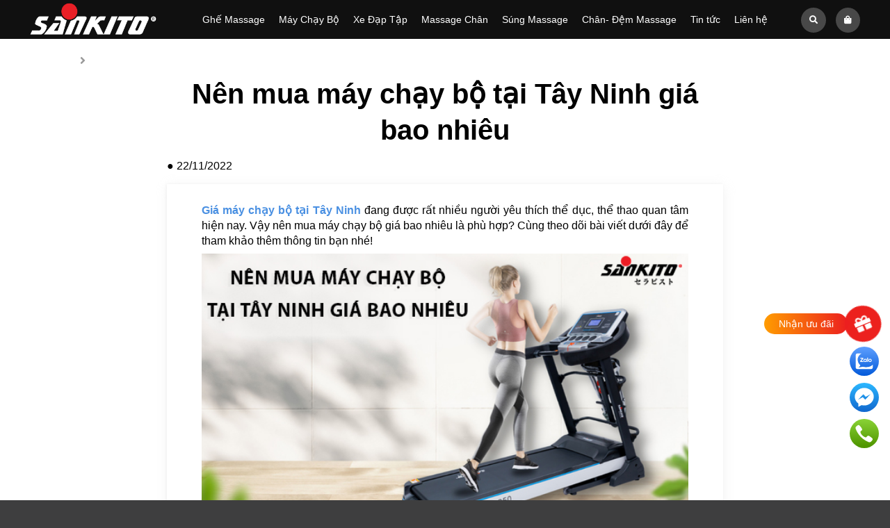

--- FILE ---
content_type: text/html; charset=UTF-8
request_url: https://sankito.com/nen-mua-may-chay-bo-tai-tay-ninh-gia-bao-nhieu
body_size: 17740
content:
<!DOCTYPE html PUBLIC "-//W3C//DTD XHTML 1.0 Strict//EN" "http://www.w3.org/TR/xhtml1/DTD/xhtml1-strict.dtd">
<html xmlns="http://www.w3.org/1999/xhtml"><!-- InstanceBegin template="/Templates/template.dwt" codeOutsideHTMLIsLocked="false" -->
<head>
    <meta http-equiv="Content-Type" content="text/html; charset=utf-8" />
    <title>Nên mua máy chạy bộ tại Tây Ninh giá bao nhiêu</title>
    <meta name="Description" content="Giá máy chạy bộ tại Tây Ninh đang được rất nhiều người yêu thích thể dục, thể thao quan tâm hiện nay. Vậy nên mua máy chạy bộ giá bao nhiêu là phù hợp?"/>   
    <meta name="Keywords" content="Bán ghế massage, máy chạy bộ, thiết bị chăm sóc sức khỏe thương hiệu Nhật Bản chất lượng hàng đầu thị trường, góp 0%, miễn phí giao hàng."/>
    <meta name="language" content="VN" />
    <meta name="site-languages" content="vietname" />
    <meta name="content-language" content="vi" />
	<meta name="viewport" content="width=device-width, initial-scale=1" />
	<meta name="facebook-domain-verification" content="fb8piynk4ssfcnjqriqkusde18t4tz" />
	<meta property="og:title" content="Nên mua máy chạy bộ tại Tây Ninh giá bao nhiêu" />   
    <meta property="og:description" content="Giá máy chạy bộ tại Tây Ninh đang được rất nhiều người yêu thích thể dục, thể thao quan tâm hiện nay. Vậy nên mua máy chạy bộ giá bao nhiêu là phù hợp?" />
    <meta property="og:url" content="https://sankito.com/nen-mua-may-chay-bo-tai-tay-ninh-gia-bao-nhieu" />
    <meta property="og:site_name" content="sankito" />
    <meta property="og:type" content="website" />
 	<meta property="og:image" content="https://sankito.com/uploads/articles/may-chay-bo-tai-tay-ninh-gia-bao-nhieu (15).jpg" />
    <meta property="og:image:alt" content="Nên mua máy chạy bộ tại Tây Ninh giá bao nhiêu" />
	
		<script type="application/ld+json">
		{
			"@context": "https://schema.org",
			"@type": "SportingGoodsStore",
			"name": "Sankito",
			"alternateName": "Sankito Thương Hiệu Ghế Massage, Máy Chạy Bộ Nhật Bản Hàng Đầu Việt Nam",
			"logo": "https://sankito.com/uploads/logo/logo-sankito.jpg",
			"image": "https://sankito.com/uploads/logo/logo-sankito.jpg",
			"description": "Sankito Thương Hiệu Ghế Massage, Máy Chạy Bộ Nhật Bản Hàng Đầu Việt Nam.",
			"url": "https://sankito.com/gioi-thieu-ve-sankito",
			"telephone": "0859.399.699",
			"priceRange": "50000VND-100000000VND",
			"address": {
				"@type": "PostalAddress",
				"streetAddress": "263 Đường Gò Dầu, Phường Phú Thọ Hòa, Tp.Hồ Chí Minh ",
				"addressRegion": "Hồ Chí Minh",
				"postalCode": "700000",
				"addressCountry": "Việt Nam"
			},
			"openingHoursSpecification": {
				"@type": "OpeningHoursSpecification",
				"dayOfWeek": [
					"Monday",
					"Tuesday",
					"Wednesday",
					"Thursday",
					"Friday",
					"Saturday",
					"Sunday"
				],
				"opens": "08:00",
				"closes": "21:00"
			}
		}
		</script>
			<meta name="google-site-verification" content="_yoDChXSKbiQ18yNrqL4nEH3lfOtN5aX1Wf59xT6UfE" />
	<!-- Google Tag Manager -->
	<script>(function(w,d,s,l,i){w[l]=w[l]||[];w[l].push({'gtm.start':
	new Date().getTime(),event:'gtm.js'});var f=d.getElementsByTagName(s)[0],
	j=d.createElement(s),dl=l!='dataLayer'?'&l='+l:'';j.async=true;j.src=
	'https://www.googletagmanager.com/gtm.js?id='+i+dl;f.parentNode.insertBefore(j,f);
	})(window,document,'script','dataLayer','GTM-58RQG7F');</script>
	<!-- End Google Tag Manager -->
	
	<meta name="DC.title" content="ghe massage, may chay bo, thiet bi cham soc suc khoe thuong hieu Nhat Ban chat luong" />
	<meta name="geo.region" content="VN-SG" />
	<meta name="geo.placename" content="Ho Chi Minh" />
	<meta name="geo.position" content="10.7944625;106.6366786" />
	<meta name="ICBM" content="10.7944625;106.6366786" />

	<link rel="stylesheet" href="https://sankito.com/libs/css/bootstrap.css">
	<link rel="stylesheet" href="https://sankito.com/libs/css/bootstrap.min.css">
	<link rel="stylesheet" href="https://sankito.com/libs/css/select2.min.css">
	<link rel="stylesheet" href="https://sankito.com/libs/css/mycss1.css" defer>
	<link rel="stylesheet" href="https://sankito.com/libs/css/mystyle.css" defer>
	<link rel="stylesheet" href="https://sankito.com/libs/css/responsive.css">
	<link rel="stylesheet" href="https://sankito.com/libs/css/rateit.css" defer>
	<link rel="stylesheet" href="https://sankito.com/libs/css/owl.carousel.min.css">
	<link rel="stylesheet" href="https://sankito.com/libs/css/owl.theme.default.min.css">
	<link rel="stylesheet" href="https://sankito.com/libs/fontawesome/css/all.css" defer>
	<link rel="stylesheet" href="https://sankito.com/libs/css/slick.css">
	<link rel="stylesheet" href="https://sankito.com/libs/css/slick-theme.css" defer>
	<link rel="stylesheet" href="https://sankito.com/libs/css/jquery.fancybox.min.css">
	<!--<link rel="stylesheet" href="libs/css/selectize.bootstrap3.min.css" integrity="sha256-ze/OEYGcFbPRmvCnrSeKbRTtjG4vGLHXgOqsyLFTRjg=" crossorigin="anonymous" />-->
	<link rel="shortcut icon" href="https://sankito.com/favicon.png" type="image/x-icon" />
	
    <script src="https://sankito.com/libs/js/myjs/jquery.min.js"></script>
	<script src="https://sankito.com/libs/js/slick.min.js"></script>
    <script src="https://sankito.com/libs/js/jquery.nivo.slider.js"></script>

    <script src="https://sankito.com/libs/js/myjs/jquery.rateit.js"></script>
	<script src="https://cdnjs.cloudflare.com/ajax/libs/selectize.js/0.12.6/js/standalone/selectize.min.js" integrity="sha256-+C0A5Ilqmu4QcSPxrlGpaZxJ04VjsRjKu+G82kl5UJk=" crossorigin="anonymous"></script>
	<script src="https://cdn.jsdelivr.net/npm/select2@4.1.0-beta.1/dist/js/select2.min.js"></script>

	<style>
					#first-nav{margin-bottom: 15px;}
			</style>
	<!-- Facebook Pixel Code -->
<script>
  !function(f,b,e,v,n,t,s)
  {if(f.fbq)return;n=f.fbq=function(){n.callMethod?
  n.callMethod.apply(n,arguments):n.queue.push(arguments)};
  if(!f._fbq)f._fbq=n;n.push=n;n.loaded=!0;n.version='2.0';
  n.queue=[];t=b.createElement(e);t.async=!0;
  t.src=v;s=b.getElementsByTagName(e)[0];
  s.parentNode.insertBefore(t,s)}(window, document,'script',
  'https://connect.facebook.net/en_US/fbevents.js');
  fbq('init', '411322029887150');
  fbq('track', 'PageView');
</script>
<noscript><img height="1" width="1" style="display:none"
  src="https://www.facebook.com/tr?id=411322029887150&ev=PageView&noscript=1"
/></noscript>
<!-- End Facebook Pixel Code --><!-- Global site tag (gtag.js) - Google Analytics -->
<script async src="https://www.googletagmanager.com/gtag/js?id=UA-150548498-1"></script>
<script>
  window.dataLayer = window.dataLayer || [];
  function gtag(){dataLayer.push(arguments);}
  gtag('js', new Date());

  gtag('config', 'UA-150548498-1');
</script><!-- Google Tag Manager -->
<script>(function(w,d,s,l,i){w[l]=w[l]||[];w[l].push({'gtm.start':
new Date().getTime(),event:'gtm.js'});var f=d.getElementsByTagName(s)[0],
j=d.createElement(s),dl=l!='dataLayer'?'&l='+l:'';j.async=true;j.src=
'https://www.googletagmanager.com/gtm.js?id='+i+dl;f.parentNode.insertBefore(j,f);
})(window,document,'script','dataLayer','GTM-T2LPP4H');</script>
<!-- End Google Tag Manager --><div id="fb-root"></div>
<script async defer crossorigin="anonymous" src="https://connect.facebook.net/vi_VN/sdk.js#xfbml=1&version=v7.0&appId=1141016966326507&autoLogAppEvents=1" nonce="xtRiTRma"></script>	<script type="text/javascript">
        var x = document.referrer;
        var pattg = new RegExp("google.com");
        var pattc = new RegExp("coccoc.com");
        var pattc = new RegExp("google.com.vn");
        var pattb = new RegExp("bing.com");
        var patty = new RegExp("yahoo.com");
        if (pattg.test(x) == true || pattc.test(x) == true || pattb.test(x) == true || patty.test(x) == true){
            history.pushState(null, null, location.href);
            window.onpopstate = function () {
                history.go(1);
            }
        }
    </script>
	
	
		<link rel="canonical" href="https://sankito.com/nen-mua-may-chay-bo-tai-tay-ninh-gia-bao-nhieu"/>

</head>

<body>
    <!-- Google Tag Manager (noscript) -->
	<noscript><iframe src="https://www.googletagmanager.com/ns.html?id=GTM-58RQG7F"
	height="0" width="0" style="display:none;visibility:hidden"></iframe></noscript>
<!-- End Google Tag Manager (noscript) -->
	<!-- Google Tag Manager (noscript) -->
	<noscript><iframe src="https://www.googletagmanager.com/ns.html?id=GTM-T2LPP4H"
	height="0" width="0" style="display:none;visibility:hidden"></iframe></noscript>
	<!-- End Google Tag Manager (noscript) -->
    
<div class="bg-sg"></div>
<div id="main" class="transformer">
	<div class="f-hdtop">	
		<div class="f-wrap" style="max-width: 1200px;">
			<div id="myTopnav" class="topnav" style="display:none;">
				<a rel="nofollow"><img class="logomobile" src="https://sankito.com/uploads/logo/logo-sankito-1.png" alt="Sankito" title="Sankito"></a>

				
					<a class="a-menu-verti-0" href="https://sankito.com/ghe-massage" rel="nofollow">
						Ghế Massage					</a>
					
					<a class="a-menu-verti-0" href="https://sankito.com/may-chay-bo" rel="nofollow">
						Máy Chạy Bộ					</a>
					
					<a class="a-menu-verti-0" href="https://sankito.com/xe-dap-tap" rel="nofollow">
						Xe Đạp Tập					</a>
					
					<a class="a-menu-verti-0" href="https://sankito.com/massage-chan" rel="nofollow">
						Massage Chân					</a>
					
					<a class="a-menu-verti-0" href="https://sankito.com/sung-massage" rel="nofollow">
						Súng Massage					</a>
					
					<a class="a-menu-verti-0" href="https://sankito.com/may-massage" rel="nofollow">
						Máy Massage					</a>
					
					<a class="a-menu-verti-0" href="https://sankito.com/chan-dem-massage" rel="nofollow">
						Chân- Đệm Massage					</a>
						


				<a class="a-menu-verti-0" href="https://sankito.com/tin-tuc" rel="nofollow">Tin tức</a>
								<a class="a-menu-verti-0" href="https://sankito.com/he-thong-cua-hang" rel="nofollow">Xem 38 cửa hàng</a>
				<a class="a-menu-verti-0" href="https://sankito.com/lien-he" rel="nofollow">Liên hệ</a>
				<a href="javascript:void(0);" class="icon" onclick="menuMobileFunction()" rel="nofollow"><i style="font-size:25px;" class="fa fa-bars"></i></a>
			</div>
			<script>
			function menuMobileFunction() {
			  var x = document.getElementById("myTopnav");
			  if (x.className === "topnav") {
				x.className += " responsive";
				jQuery(".responsive a.icon").html('<i style="font-size:25px;" class="fas fa-times"></i>');
				jQuery('.responsive').css('outline','10000px solid rgba(251, 251, 251, 0)');
			  } else {
				x.className = "topnav";
				jQuery(".topnav a.icon").html('<i style="font-size:25px;" class="fa fa-bars"></i>');
				jQuery('.topnav').css('outline','10000px solid rgba(251, 251, 251, 0)');
			  }
			}
			</script>
			<span>
				
				<a class="fs-logo" href="https://sankito.com/" title="" rel="nofollow">
					<img src="https://sankito.com/uploads/logo/logo-sankito-1.png" alt="Sankito" title="Sankito" width="187" height="32">
				</a>
			</span>
			<ul class="fs-hdmn">
				<li class="showSearch"><i class="fas fa-search"></i></li>
				<li>
					<a href="https://sankito.com/gio-hang" title="Giỏ hàng" rel="nofollow">
						<i class="fas fa-shopping-bag"></i>
						<div id="themgiohang">
							<div >
							<span class="headerCartItemsCount">
														</span>
							</div>
						</div>		
					</a>
				</li>
			</ul>
			<div class="fs-search">
				<nav class="fs-menu">
					<div class="f-wrap">
						<ul class="fs-mnul clearfix">

																	<li class=""><a class="a-menu-verti-0" href="https://sankito.com/ghe-massage" rel="nofollow">Ghế Massage</a></li>
																			<li class=""><a class="a-menu-verti-0" href="https://sankito.com/may-chay-bo" rel="nofollow">Máy Chạy Bộ</a></li>
																			<li class=""><a class="a-menu-verti-0" href="https://sankito.com/xe-dap-tap" rel="nofollow">Xe Đạp Tập</a></li>
																			<li class=""><a class="a-menu-verti-0" href="https://sankito.com/massage-chan" rel="nofollow">Massage Chân</a></li>
																			<li class=""><a class="a-menu-verti-0" href="https://sankito.com/sung-massage" rel="nofollow">Súng Massage</a></li>
																			<li class=""><a class="a-menu-verti-0" href="https://sankito.com/chan-dem-massage" rel="nofollow">Chân- Đệm Massage</a></li>
																<li class=""><a class="a-menu-verti-0" href="https://sankito.com/tin-tuc" rel="nofollow">Tin tức</a></li>
							<!-- <li class=""><a class="a-menu-verti-0" href="https://sankito.com/he-thong-cua-hang" rel="nofollow">Hệ thống cửa hàng</a></li> -->
							<li class=""><a class="a-menu-verti-0" href="https://sankito.com/lien-he" rel="nofollow">Liên hệ</a></li>
						</ul>
						
					</div>
				</nav>
			</div>
			<div class="hl-search">
				<form method="post" action="https://sankito.com/ket-qua-tim-kiem">
					<input autocomplete="off" onkeyup="showProduct(this.value)" type="text" class="search-input fs-stxt" id="search-input" name="q" value="" placeholder="Tìm kiếm sản phẩm" required="required">
					<button id="search" type="submit" value=''></button>
					<i class="far fa-times-circle"></i>
					<div id="search-autocomplete" style="display:none;"></div>
				</form>
				
			</div>
		</div>
	</div>
	<div class="menu_mobi_custom">
		<div class="catalog_mb owl-carousel">
									<li class="menu-verti-i menu-verti-i-0 "><a class="a-menu-verti-0" href="https://sankito.com/ghe-massage" rel="nofollow">Ghế Massage</a></li>
											<li class="menu-verti-i menu-verti-i-0 "><a class="a-menu-verti-0" href="https://sankito.com/may-chay-bo" rel="nofollow">Máy Chạy Bộ</a></li>
											<li class="menu-verti-i menu-verti-i-0 "><a class="a-menu-verti-0" href="https://sankito.com/xe-dap-tap" rel="nofollow">Xe Đạp Tập</a></li>
											<li class="menu-verti-i menu-verti-i-0 "><a class="a-menu-verti-0" href="https://sankito.com/massage-chan" rel="nofollow">Massage Chân</a></li>
											<li class="menu-verti-i menu-verti-i-0 "><a class="a-menu-verti-0" href="https://sankito.com/sung-massage" rel="nofollow">Súng Massage</a></li>
											<li class="menu-verti-i menu-verti-i-0 "><a class="a-menu-verti-0" href="https://sankito.com/may-massage" rel="nofollow">Máy Massage</a></li>
											<li class="menu-verti-i menu-verti-i-0 "><a class="a-menu-verti-0" href="https://sankito.com/chan-dem-massage" rel="nofollow">Chân- Đệm Massage</a></li>
								<li class="menu-verti-i menu-verti-i-0 "><a class="a-menu-verti-0" href="https://sankito.com/tin-tuc" rel="nofollow">Tin tức</a></li>
			<li class="menu-verti-i menu-verti-i-0 "><a class="a-menu-verti-0" href="https://sankito.com/he-thong-cua-hang" rel="nofollow">Hệ thống cửa hàng</a></li>
			<li class="menu-verti-i menu-verti-i-0 "><a class="a-menu-verti-0" href="https://sankito.com/lien-he" rel="nofollow">Liên hệ</a></li>
		</div>
		<script>
			$(document).ready(function() {
				$(".catalog_mb").owlCarousel({
					margin: 0,		
					autoWidth:true,
					loop: false,
					dots: false,
				});
			});
		</script>
	</div>
	<script>
		function showProduct(str) {
			var delay = 2000;
			if (str.length == 0) { 
				document.getElementById("search-autocomplete").innerHTML = "";
				//return;
			} else {
				var xmlhttp = new XMLHttpRequest();
				xmlhttp.onreadystatechange = function() {
					if (this.readyState == 4 && this.status == 200) {
						document.getElementById("search-autocomplete").innerHTML = this.responseText;
					}
				}
				xmlhttp.open("GET", "infoproduct.php?q="+str, true);
				xmlhttp.send();
			}
			var results = document.getElementById("search-autocomplete").innerHTML.length;
			if (results > 0){ // we have more than 0 results
				var e = document.getElementById("search-autocomplete");
				e.style.display = 'block'; // show the element
			}else{ //No search results, hide div
				var e = document.getElementById("search-autocomplete");
				e.style.display = 'none'; //hide the element
			}
			$(document).mouseup(function (e) { 
				var container = $("#search-autocomplete"); 
				if(!container.is(e.target) &&  
				container.has(e.target).length === 0) { 
					container.hide(); 
				} 
			});
		}
	</script>    

	<style>
	.noi-dung p, .noi-dung h2{
		margin-bottom: 20px;
	}
	.noi-dung li{
		margin-bottom: 10px;
	}
	
.showroom-wap .store-local aside:last-child p, .showroom-wap .store-local aside:last-child span {
    color: #ffffff !important;
}


	section#detailnew ul.breadcrumb li a {
		color: #fff !important;
	}

	section#detailnew div#help-mains h1 {
		color: black !important;
	}

	section#detailnew .authorBox {
		color: black !important;
	}

	section#detailnew .khung-bao-lon.box-detail {
		box-shadow: 1px 3px 16px rgb(228 228 228 / 44%), -1px 0px 3px 0px #f1f1f1cc;
	}
</style>

<section id="detailnew" class="mypage   "  style="max-width: inherit; background-color: #ffffff;" >
				<ul class="breadcrumb">
								<li><a href="https://sankito.com/" title="Trang chủ">Trang chủ</a><span><i class="fas fa-angle-right"></i></span></li>
				<li><a href='https://sankito.com/tin-tuc'>Tin tức</a></li>			</ul>
					<div id="help-mains" class="hl_full">
			<div class="wrap-right-nd">
								<h1 style="text-align: center;" class="toc">Nên mua máy chạy bộ tại Tây Ninh giá bao nhiêu</h1>
												<div class="authorBox" style="color: #fff; display: block; overflow: hidden; margin: 0 10px 0 0; padding: 15px 0;">
								<span class="authorName">● 22/11/2022</span>
							</div>
												<div class="khung-bao-lon box-detail">
						<div class="noi-dung">
						
						<!--<div id="toctoc"></div>-->
						
												
						<p dir="ltr" style="text-align:justify"><span style="font-size:16px"><a href="https://sankito.com/nen-mua-may-chay-bo-tai-tay-ninh-gia-bao-nhieu"><strong>Giá máy chạy bộ tại Tây Ninh</strong></a><span style="background-color:transparent; color:rgb(0, 0, 0)"> đang được rất nhiều người yêu thích thể dục, thể thao quan tâm hiện nay. Vậy nên mua máy chạy bộ giá bao nhiêu là phù hợp? Cùng theo dõi bài viết dưới đây để tham khảo thêm thông tin bạn nhé!</span></span></p>

<p dir="ltr" style="text-align:center"><span style="font-size:16px"><span style="background-color:transparent; color:rgb(0, 0, 0)"><img alt="Nên mua máy chạy bộ tại Tây Ninh giá bao nhiêu" src="/uploads/upload/images/maychaybotaitayninhgiabaonhieu-15.jpg" style="height:308px; width:500px" /></span></span></p>

<h2 dir="ltr"><span style="font-size:20px"><strong>1. Máy chạy bộ giá bao nhiêu?</strong></span></h2>

<p dir="ltr" style="text-align:justify"><span style="font-size:16px"><span style="background-color:transparent; color:rgb(0, 0, 0)">Hiện nay, máy chạy bộ là thiết bị rèn luyện tại nhà được yêu thích. Không chỉ sở hữu vẻ ngoài hút mắt với khung sườn chắc chắn, máy chạy bộ Tây Ninh còn mang đến cho khách hàng nhiều lợi ích khác nhau nhờ những tính năng nổi trội. Vậy máy chạy bộ gồm những phân khúc giá nào?</span></span></p>

<h3 dir="ltr"><span style="font-size:16px"><strong>1.1. Máy chạy bộ dưới 15 triệu</strong></span></h3>

<p><div class="infoprod"><div class="image"><a href="https://sankito.com/may-chay-bo-sankito-s-180"><img src="https://sankito.com/uploads/products/large/may-chay-bo-sankito-s-180-01.png"> </a></div><div class="infor"> <a href="https://sankito.com/may-chay-bo-sankito-s-180"> <div class="customTitle">Máy Chạy Bộ Sankito S-180</div></a><div class="price"><strong>10.900.000đ</strong><span>12.350.000đ</span><i>-12%</i></div><label class='installment'>Trả góp <b>0%</b></label><figure class="tooltip"><p style="text-align:justify">- Đặt hàng online sẽ nhận được hiều ưu đãi</p>

<p style="text-align:justify">- Có cơ hội nhận nhiều qùa tặng: Xe đạp tập, Máy mát xa cầm tay</p>

<p style="text-align:justify">- Hỗ trợ TRẢ GÓP 0% LÃI SUẤT</p>

<p style="text-align:justify">- Giao hàng tận nhà + Miễn phí giao hàng (Áp dụng trên toàn quốc)</p>
</figure> <a href="https://sankito.com/may-chay-bo-sankito-s-180" class="viewdetail">Xem chi tiết</a> </div></div></p>

<p dir="ltr" style="text-align:justify"><span style="font-size:16px"><strong>Máy chạy bộ giá rẻ</strong><span style="background-color:transparent; color:rgb(0, 0, 0); font-family:arial"> vẫn đáp ứng đầy đủ các nhu cầu luyện tập cơ bản của người dùng. Sở hữu động cơ bền bỉ 3.0HP, máy cho khả năng chạy êm ái, bền bỉ, không gây tiếng ồn khó chịu. Ngoài ra, thảm chạy kim cương 7 lớp cho khả năng bám giày tốt, chống trượt, hạn chế té ngã hay chấn thương.</span></span></p>

<p dir="ltr" style="text-align:justify"><span style="font-size:16px"><span style="background-color:transparent; color:rgb(0, 0, 0); font-family:arial">Tải trọng 130kg cùng vận tốc chạy lên đến 14km/h phù hợp để gia đình ít thành viên có thể thay phiên luyện tập mà vẫn đảm bảo tuổi thọ của máy.&nbsp;</span></span></p>

<p dir="ltr" style="text-align:justify"><span style="font-size:16px"><span style="background-color:transparent; color:rgb(0, 0, 0); font-family:arial">Đa dạng các chương trình tập tự động cũng được tích hợp trên máy để người dùng thoải mái lựa chọn, không cần phải điều chỉnh quá nhiều mà vẫn có thể đạt được kết quả đáng mơ ước.&nbsp;</span></span></p>

<p dir="ltr" style="text-align:justify"><strong><span style="font-size:16px">&gt;&gt;Xem thêm:&nbsp;</span></strong></p>

<ul dir="ltr">
	<li style="text-align:justify"><strong><span style="font-size:16px"><span style="font-family:arial,helvetica,sans-serif"><a href="https://sankito.com/dia-chi-ban-may-chay-bo-tai-tay-ninh-nang-doc-tu-dong">Địa chỉ bán máy chạy bộ tại Tây Ninh nâng dốc tự động</a></span></span></strong></li>
	<li style="text-align:justify"><strong><span style="font-size:16px"><span style="font-family:arial,helvetica,sans-serif"><a href="http://Tổng hợp 3 máy chạy bộ đa năng bán chạy tại Tây Ninh">Tổng hợp 3 máy chạy bộ đa năng bán chạy tại Tây Ninh</a></span></span></strong></li>
	<li style="text-align:justify"><strong><span style="font-size:16px"><span style="font-family:arial,helvetica,sans-serif"><a href="http://Kinh nghiệm mua máy chạy bộ giá rẻ tại Tây Ninh">Kinh nghiệm mua máy chạy bộ giá rẻ tại Tây Ninh</a></span></span></strong></li>
</ul>

<h3 dir="ltr"><span style="font-size:16px"><strong>1.2. Máy chạy bộ từ 15 triệu đến 20 triệu</strong></span></h3>

<p><div class="infoprod"><div class="image"><a href="https://sankito.com/may-chay-bo-sankito-s-200"><img src="https://sankito.com/uploads/products/large/may-chay-bo-sankito-s-200-1.png"> </a></div><div class="infor"> <a href="https://sankito.com/may-chay-bo-sankito-s-200"> <div class="customTitle">Máy Chạy Bộ Sankito S-200</div></a><div class="price"><strong>16.900.000đ</strong><span>20.300.000đ</span><i>-17%</i></div><label class='installment'>Trả góp <b>0%</b></label><figure class="tooltip"><p style="text-align:justify">- Giá Giảm Cực Sốc khi đặt hàng online</p>

<p style="text-align:justify">- Có cơ hội nhận nhiều qùa tặng: Xe đạp tập, Máy mát xa cầm tay</p>

<p style="text-align:justify">- Hỗ trợ TRẢ GÓP 0% LÃI SUẤT</p>

<p style="text-align:justify">- Giao hàng tận nhà + Miễn phí giao hàng (Áp dụng trên toàn quốc)</p>
</figure> <a href="https://sankito.com/may-chay-bo-sankito-s-200" class="viewdetail">Xem chi tiết</a> </div></div></p>

<p dir="ltr" style="text-align:justify"><span style="font-size:16px"><span style="background-color:transparent; color:rgb(0, 0, 0); font-family:arial">Ở phân khúc này, máy chạy bộ tại Tây Ninh&nbsp;sở hữu tải trọng lớn hơn, khung sườn chắc chắn, thiết kế năng động phù hợp với nhiều không gian sống khác nhau. Khóa an toàn cùng hệ thống giảm xóc hỗ trợ bảo vệ người dùng tối ưu, giảm các tác động ngược lên xương khớp.</span></span></p>

<p dir="ltr" style="text-align:justify"><span style="font-size:16px"><span style="background-color:transparent; color:rgb(0, 0, 0); font-family:arial">Động cơ được cải tiến tối ưu đem đến những phút giây luyện tập đầy hứng khởi, lựa chọn các tốc độ khác nhau, phục vụ nhiều nhu cầu người dùng.&nbsp;</span></span></p>

<p dir="ltr" style="text-align:justify"><span style="font-size:16px"><span style="background-color:transparent; color:rgb(0, 0, 0); font-family:arial">Máy chạy bộ cũng tích hợp các thiết bị luyện tập khác như: đai massage, tạ tay, xoay eo,... nhằm thư giãn các cơ sau khi luyện tập, tăng quá trình đốt cháy mỡ thừa, nhanh chóng đem lại vóc dáng thon gọn.&nbsp;</span></span></p>

<h3 dir="ltr"><span style="font-size:16px"><strong>1.3. Máy chạy bộ trên 20 triệu</strong></span></h3>

<p><div class="infoprod"><div class="image"><a href="https://sankito.com/may-chay-bo-sankito-s-350"><img src="https://sankito.com/uploads/products/large/may-chay-bo-sankito-s-350.png"> </a></div><div class="infor"> <a href="https://sankito.com/may-chay-bo-sankito-s-350"> <div class="customTitle">Máy Chạy Bộ Sankito S-350</div></a><div class="price"><strong>22.000.000đ</strong></div><label class='installment'>Trả góp <b>0%</b></label><figure class="tooltip"><p style="text-align:justify">- Giá Giảm Cực Sốc khi đặt hàng online</p>

<p style="text-align:justify">- Có cơ hội nhận nhiều qùa tặng: Xe đạp tập, Máy mát xa cầm tay</p>

<p style="text-align:justify">- Hỗ trợ TRẢ GÓP 0% LÃI SUẤT</p>

<p style="text-align:justify">- Giao hàng tận nhà + Miễn phí giao hàng (Áp dụng trên toàn quốc)</p>
</figure> <a href="https://sankito.com/may-chay-bo-sankito-s-350" class="viewdetail">Xem chi tiết</a> </div></div></p>

<p dir="ltr" style="text-align:justify"><span style="font-size:16px"><a href="https://sankito.com/may-chay-bo" style="text-decoration-line: none;"><strong>Máy chạy bộ điện</strong></a><span style="background-color:transparent; color:rgb(0, 0, 0); font-family:arial"> sở hữu động cơ mạnh mẽ vượt trội đến 50.HP cho khả năng chạy tối đa lên đến 18km/h với đa dạng các bài tập tự động, bứt phá mọi tốc độ. Người dùng có thể luyện tập thoải mái ở cường độ cao trong nhiều giờ liền mà không lo nóng máy hay ảnh hưởng đến tuổi thọ.&nbsp;</span></span></p>

<p dir="ltr" style="text-align:justify"><span style="font-size:16px"><span style="background-color:transparent; color:rgb(0, 0, 0); font-family:arial">Ngoài ra, chế độ nâng dốc lên đến 15% cũng hỗ trợ đốt cháy calo vô cùng hiệu quả, hơn gấp nhiều lần so với chạy bộ thông thường.&nbsp;</span></span></p>

<p dir="ltr" style="text-align:justify"><span style="font-size:16px"><span style="background-color:transparent; color:rgb(0, 0, 0); font-family:arial">Máy cũng đem đến sự êm ái vượt bậc khi chạy, đảm bảo sự an toàn cũng như bảo vệ xương khớp tối ưu với thảm chạy kim cương 7 lớp rộng rãi. Người dùng có thể tự tin sải những bước chạy lớn, rèn luyện tối đa.&nbsp;</span></span></p>

<p dir="ltr" style="text-align:justify"><span style="font-size:16px"><span style="background-color:transparent; color:rgb(0, 0, 0); font-family:arial">Màn hình sắc nét, siêu rộng hiển thị đầy đủ các thông số trong quá trình chạy: quãng đường, thời gian, vận tốc, nhịp tim,... để người dùng điều chỉnh cho phù hợp.&nbsp;</span></span></p>

<h2 dir="ltr"><span style="font-size:20px"><strong>2. Nên mua máy chạy bộ tại Tây Ninh giá bao nhiêu?</strong></span></h2>

<p dir="ltr" style="text-align:justify"><span style="font-size:16px"><span style="background-color:transparent; color:rgb(0, 0, 0)">Mỗi chiếc máy chạy bộ đều có những ưu điểm riêng biệt với mức giá khác nhau. Tùy thuộc vào điều kiện kinh tế của bản thân mà lựa chọn sản phẩm phù hợp.&nbsp;</span></span></p>

<p dir="ltr" style="text-align:center"><span style="font-size:16px"><span style="background-color:transparent; color:rgb(0, 0, 0)"><img alt="Nên mua máy chạy bộ giá bao nhiêu?" src="/uploads/upload/images/maychaybotaitayninhgiabaonhieu-7.jpg" style="height:667px; width:500px" /></span></span></p>

<p dir="ltr" style="text-align:justify"><span style="font-size:16px"><span style="background-color:transparent; color:rgb(0, 0, 0)">Hơn nữa, chúng ta cũng cần chú trọng đến nhu cầu sử dụng. Nếu chỉ cần chạy bộ cơ bản, nâng cao sức khỏe thì chỉ nên chọn những loại có mức giá tầm trung với động cơ vừa phải. Còn nếu phục vụ cho gia đình nhiều thành viên, luyện tập ở nhu cầu cao thì phải chọn </span><a href="https://sankito.com/dia-chi-ban-may-chay-bo-tai-tay-ninh-nang-doc-tu-dong" style="text-decoration-line: none;"><strong>máy chạy bộ tại Tây Ninh</strong></a><span style="background-color:transparent; color:rgb(0, 0, 0)"> sở hữu động cơ mạnh mẽ vượt trội để phục vụ cho nhiều nhu cầu khác nhau.</span></span></p>

<h2 dir="ltr"><span style="font-size:20px"><strong>3. Địa chỉ mua máy chạy bộ Tây Ninh</strong></span></h2>

<p dir="ltr" style="text-align:justify"><span style="font-size:16px"><span style="background-color:transparent; color:rgb(0, 0, 0)">Nếu bạn có nhu cầu tham khảo giá hoặc mua máy chạy bộ thì đừng bỏ qua cửa hàng Sankito Trảng Bàng Tây Ninh.&nbsp;</span></span></p>

<p dir="ltr" style="text-align:justify"><span style="font-size:16px"><span style="background-color:transparent; color:rgb(0, 0, 0)">Tọa lạc tại vị trí đắc địa: </span><strong>87 Quốc Lộ 22, Tổ 11, Khu Phố Lộc Thành, TX Trảng Bàng, Tây Ninh</strong><span style="color:rgb(33, 44, 51)">, showroom thu hút đông đảo sự quan tâm và ủng hộ của quý khách hàng.&nbsp;</span></span></p>

<p dir="ltr" style="text-align:center"><span style="font-size:16px"><span style="color:rgb(33, 44, 51)"><img alt="Sankito Trảng Bàng Tây Ninh" src="/uploads/upload/images/maychaybotaitayninhgiabaonhieu-21.jpg" style="height:667px; width:500px" /></span></span></p>

<p dir="ltr" style="text-align:justify"><span style="font-size:16px"><span style="color:rgb(33, 44, 51)">Những mẫu máy chạy bộ Sankito luôn được đảm bảo về chất lượng cũng như giá cả phải chăng với nhiều phân khúc cho khách hàng lựa chọn.&nbsp;</span></span></p>

<p dir="ltr" style="text-align:center"><span style="font-size:16px"><span style="color:rgb(33, 44, 51)"><img alt="Sankito Trảng Bàng Tây Ninh" src="/uploads/upload/images/maychaybotaitayninhgiabaonhieu-22.jpg" style="height:375px; width:500px" /></span></span></p>

<h2 dir="ltr"><span style="font-size:20px"><strong>4. Quyền lợi và chính sách tại Sankito Trảng Bàng Tây Ninh</strong></span></h2>

<p dir="ltr" style="text-align:justify"><span style="font-size:16px"><span style="background-color:transparent; color:rgb(0, 0, 0)">Nhằm đem đến cho quý khách hàng trải nghiệm mua sắm tốt nhất, Sankito luôn đưa ra các chính sách ưu đãi:</span></span></p>

<p dir="ltr" style="text-align:center"><span style="font-size:16px"><span style="background-color:transparent; color:rgb(0, 0, 0)"><img alt="Quyền lợi và chính sách tại Sankito Trảng Bàng Tây Ninh" src="/uploads/upload/images/maychaybotaitayninhgiabaonhieu-18.jpg" style="height:333px; width:500px" /></span></span></p>

<hr />
<p dir="ltr" style="text-align:justify"><span style="font-size:16px"><strong>SANKITO TRẢNG BÀNG TÂY NINH - SỐNG KHỎE, CHIA SẺ THÀNH CÔNG</strong></span></p>

<ul>
	<li dir="ltr">
	<p dir="ltr" style="text-align:justify"><strong><span style="font-size:16px"><span style="background-color:transparent">Cửa hàng: 87 Quốc Lộ 22, Tổ 11, Khu Phố Lộc Thành, TX Trảng Bàng, Tây Ninh</span></span></strong></p>
	</li>
	<li dir="ltr">
	<p dir="ltr" style="text-align:justify"><strong><span style="font-size:16px">Tel: 0918937525</span></strong></p>
	</li>
	<li dir="ltr">
	<p dir="ltr" style="text-align:justify"><strong><span style="font-size:16px"><span style="background-color:transparent">Website: </span><a href="https://sankito.com/" style="text-decoration-line: none;"><span style="background-color:transparent; color:rgb(17, 85, 204)">https://sankito.com/</span></a></span></strong></p>
	</li>
	<li dir="ltr">
	<p dir="ltr" style="text-align:justify"><strong><span style="font-size:16px">Thời gian hoạt động: 8:00 - 22:00</span></strong></p>
	</li>
</ul>

<p dir="ltr" style="text-align:justify"><span style="font-size:16px"><span style="font-family:arial,helvetica,sans-serif"><strong>​</strong><span style="background-color:transparent; color:rgb(0, 0, 0)">Mong rằng bạn sẽ tìm được&nbsp;</span><strong>máy chạy bộ tại Tây Ninh</strong><span style="background-color:transparent; color:rgb(0, 0, 0)">&nbsp;có mức giá phù hợp với gia đình mình để rèn luyện sức khỏe, vóc dáng ngay tại nhà.&nbsp;</span></span></span></p>
						</div>
						<div class="warpper-info">
																<span class="info-editor">
										Xét duyệt bởi Thùy Trang									</span>
																
						<div class="warpper-shareviewcount">
							<span class="info-share">
								Chia sẻ:
								<a href="#"><i class="fab fa-facebook-f"></i></a>
								<a href="#"><i class="fas fa-link"></i></a>
							</span>
																<span class="info-viewcount">
										<i class="far fa-eye"></i> 1399 lượt xem
									</span>
																
						</div>
					</div>
						
						<!--<div class="likeshare" style="float: none; margin-bottom: 10px; ">
														<div class="fb-like" data-href="" data-width="" data-layout="button_count" data-action="like" data-size="small" data-share="true"></div>
						</div>-->
					</div>
					<!----// NEW 1807 --------->
<div class="comment_gr comment_gr_article">
	<div class="container_box_comment">
		<div id="myreview" class="comdetail">
			<div class="boxRatingCmt" id="boxRatingCmt">
				<div class="hrt" id="danhgia">
					<div class="tltRt ">
												<h3>Đánh giá về Nên mua máy chạy bộ tại Tây Ninh giá bao nhiêu</h3>
					</div>
				</div>
				<div class="toprt" >
					<div class="crt">
						<div class="lcrt" style="display:none;">
														<b>0 <i class="fas fa-star"></i></b>
						</div>
						<div class="rcrt" style="display:none;">
							<div class="r">
								<span class="t">5 <i class="fas fa-star"></i></span>
																<div class="bgb">
									<div class="bgb-in" style="width: NAN%"></div>
								</div>
								<span class="c" ><strong>0</strong> đánh giá</span>
							</div>

							<div class="r">
								<span class="t">4 <i class="fas fa-star"></i></span>
																<div class="bgb">
									<div class="bgb-in" style="width: NAN%"></div>
								</div>
								<span class="c" ><strong>0</strong> đánh giá</span>
							</div>
							
							<div class="r">
								<span class="t">3 <i class="fas fa-star"></i></span>
																<div class="bgb">
									<div class="bgb-in" style="width: NAN%"></div>
								</div>
								<span class="c" ><strong>0</strong> đánh giá</span>
							</div>
							
							<div class="r">
								<span class="t">2 <i class="fas fa-star"></i></span>
																<div class="bgb">
									<div class="bgb-in" style="width: NAN%"></div>
								</div>
								<span class="c" ><strong>0</strong> đánh giá</span>
							</div>
							
							<div class="r">
								<span class="t">1 <i class="fas fa-star"></i></span>
																<div class="bgb">
									<div class="bgb-in" style="width: NAN%"></div>
								</div>
								<span class="c" ><strong>0</strong> đánh giá</span>
							</div>
						</div>
						<div class="bcrt">
							<a class="showformreviews" onclick="showformdanhgia()">Gửi đánh giá của bạn</a>
							<a class="closeformreviews" style="display:none;" onclick="closeformdanhgia()">Đóng đánh giá</a>
						</div>
					</div>
					<div class="clr"></div>
					<form method="post" class="input formdanhgia" name="fRatingComment" style="display: none" enctype="multipart/form-data">
						<div class="ips">
							<span>Chọn đánh giá của bạn</span>
							<div class="rateit" id="rateitval" value="2"></div>
						</div>
						<div class="clr"></div>
						<div class="ipt hide" >
							<div class="ct">
								<textarea name="fRContent" placeholder="Nhập đánh giá" required></textarea>
								<div class="extCt">
									<input id="hdFileRatingUpload" name="imgReview" type="file" class="hide" accept="image/*">
								</div>
							</div>
							<div class="if">
								<input type="text" name="fRName" placeholder="Họ tên (*)" required>
								<input type="hidden" id="valuestar" name="valuestar">
								<input type="hidden" id="reviewIdpro" name="reviewIdpro" value="1095">
								<input type="hidden" id="type_post" name="type_post" value="article">
								<input type="text" name="fRPhone" placeholder="Số điện thoại" pattern="[0-9]{10,11}" title="Số điện thoại gồm 10 số">
								<input type="text" name="fREmail" placeholder="Email" pattern="[a-z0-9._%+-]+@[a-z0-9.-]+\.[a-z]{2,}$">
								<button type="submit" name="sendreviews">GỬI ĐÁNH GIÁ</button>
							</div>
							<div class="clr"></div>
						</div>
					</form>
					<script>	
						function showformdanhgia(){
							jQuery(".formdanhgia").show();
							jQuery(".rateit").click(function() {
								jQuery(".ipt").show();
							});
							jQuery(".showformreviews").hide();
							jQuery(".closeformreviews").show();
						}
						function closeformdanhgia(){
							jQuery(".formdanhgia").hide();
							jQuery(".ipt").hide();
							jQuery(".showformreviews").show();
							jQuery(".closeformreviews").hide();
						}
						$( document ).ready(function() {
							$("#rateitval").click(function () {
								$('#valuestar').val($(this).rateit('value'));									
							});
						});
					</script>
				</div>
				
				<div class="list">
					<ul class="ratingLst">
										</ul>
										<input type="hidden" id="row" value="0">
					<input type="hidden" id="proid" value="1095">
					<input type="hidden" id="all" value="0">
					<script>
						$(document).ready(function(){
							$('.load-mores').click(function(){
								var row = Number($('#row').val());
								var allcount = Number($('#all').val());
								var proid = Number($('#proid').val());
								row = row + 3;
								
								if(row <= allcount){
									$("#row").val(row);
									$("#proid").val(proid);
									$.ajax({
										url: 'ajaxcusrating.php',
										type: 'post',
										data: {row: row, proid: proid},
										beforeSend:function(){
											$('.load-mores').addClass('hidden');
											$(".load-mores").text("Đang tải...");
										},
										success: function(response){
											// Setting little delay while displaying new content
											setTimeout(function() {
												// appending posts after last post with class="post"
												$(".ratingLst:last").after(response).show().fadeIn("slow");
												var rowno = row + 3;
												// checking row value is greater than allcount or not
												if(rowno > allcount){
													$('.load-mores').css("display", "none");
												}else{
													$('.load-mores').removeClass('hidden');
													$(".load-mores").text("Xem thêm");
												}
											}, 2000);
										}
									});
								}else{
									$('.load-mores').addClass('hidden');
									$('.load-mores').text("Đang tải...");
									setTimeout(function() {
										// When row is greater than allcount then remove all class='post' element after 3 element
										$('.ratingLst:nth-child(3)').nextAll('.ratingLst').remove().fadeIn("slow");
										// Reset the value of row
										$("#row").val(0);
										// Change the text and background
										$('.load-mores').removeClass('hidden');
										$('.load-mores').text("Xem thêm");
									}, 2000);
								}
							});
						});
					</script>
					<div class="clr"></div>
				</div>
			</div>
					</div>
		<div class="result">
			<article id="comment-content" class="clearfix">
				<div class="tltRt ">
					<h3>Hỏi đáp về Nên mua máy chạy bộ tại Tây Ninh giá bao nhiêu</h3>
				</div>
				<div id="comment" class="comment">
					<form method="post" autocomplete="off" enctype="multipart/form-data"> 
						<input type="hidden" name="idsanpham" value="1095"/>
						<textarea required class="dropfirst textarea txtEditor" placeholder="Mời bạn thảo luận, vui lòng nhập tiếng Việt có dấu" onclick="showNamecmt()" id="txtEditor" name="txtContent"></textarea>
						<div class="showfirst wrap-attaddsend">        
							<div class="sendnow">                
								
																		<input required class="infoname" name="sendwithname" type="text" placeholder="Họ và tên *" maxlength="50" autocomplete="off">  
										<input required class="infoname" name="sendwithphone" type="text" placeholder="Số điện thoại" maxlength="50" autocomplete="off">
										<input class="infoname" name="sendwithemail" type="text" placeholder="Email" autocomplete="off" pattern="[a-z0-9._%+-]+@[a-z0-9.-]+\.[a-z]{2,}$">
																	<input class="infoname" style="background-color: transparent; line-height:normal;" id="uploadfromicon" title="Chèn ảnh kích thước tối đa 1MB/hình" name="mycmtPro" id="mycmtPro" type="file" accept="image/*" >
								<input type="submit" name="btnSendcmt" class="finalpost" value="Gửi">
							</div>        
						</div>    
					</form>
								
					<script>
						function showNamecmt(){
							jQuery(".wrap-attaddsend").css("display", "block");
						}	
					</script>

					<div class="midcmt">        
												<span class="totalcomment" hidden></span>        
					</div>
					<div class="infocomment">
										</div>
				</div>
			</article>                    
		</div>
	</div>
</div>
<!------------------------->
<script>
jQuery(document).ready(function($) {
	jQuery('.rateit-range').click(function(){
		$('form.formdanhgia .ipt').removeClass('hide');
	});
	jQuery('.list-img-choose li').click(function(){
		$('.list-img-choose li').removeClass('active');
		$(this).addClass('active');

		var list_img=$(this).attr('data-images');
		var data_video=$(this).attr('data-video');
		$('.rowdetail').append('<div class="lds-ellipsis-gr"><div class="lds-roller"><div></div><div></div><div></div><div></div><div></div><div></div><div></div><div></div></div></div>');
		setTimeout(function() { 
			$.ajax({
		        url : "ajax_img_product_color.php",
		        type : "post",
		        dataType:"text",
		        data : {
		            list_img : list_img,
		            data_video:data_video,
		        },
		        success : function (result){
		        	$('.rowdetail').find('.lds-ellipsis-gr').remove();
				    $('aside.picture').empty().html(result);
		        }
		    });
		},0);
		
	});
	jQuery('.like-cmt').click(function(){
		if($(this).hasClass('liked')) {
			
		}else{
			$(this).addClass('liked');
			var id_cmt=$(this).attr('data-id-comment');
			$.ajax({
				url : "ajax_liked.php",
				type : "post",
				dataType:"text",
				data : {
					id_cmt : $(this).attr('data-id-comment')
				},
				success : function (result){
					$('.like-cmt'+id_cmt+' .liked_count_text').html('('+result+')');
				}
			});
		}
		
	});
});
</script>												<div class="bottom">
								<div class="box-relate">
									<h3 class="title">BÀI VIẾT LIÊN QUAN</h3>
									<div class="owl-carousel news-list-relate">
																						<div class="item">
													<a href="https://sankito.com/sankito-ong-to-nganh-ghe-massage-viet-nam-va-hanh-trinh-pha-vo-moi-rao-can">
														<div class="img-slide">
															<img alt="" class="img-responsive center-block" src="https://sankito.com/uploads/articles/sankito-ong-to-nganh-ghe-massage-viet-nam-va-hanh-trinh-pha-vo-moi-rao-can (9).jpg">
														</div>
														<h3>Sankito: Ông Tổ Ngành Ghế Massage Việt Nam và Hành Trình Phá Vỡ Mọi Rào Cản </h3>
														<span class="timepost">09/10/2025</span>
													</a>
												</div>
																								<div class="item">
													<a href="https://sankito.com/mua-may-chay-bo-tai-dong-nai-nhung-ly-do-ban-khong-nen-bo-qua">
														<div class="img-slide">
															<img alt="" class="img-responsive center-block" src="https://sankito.com/uploads/articles/mua-may-chay-bo-tai-dong-nai-nhung-ly-do-ban-khong-nen-bo-qua! (4).jpg">
														</div>
														<h3>Mua Máy Chạy Bộ Tại Đồng Nai | Những Lý Do Bạn Không Nên Bỏ Qua!</h3>
														<span class="timepost">28/08/2025</span>
													</a>
												</div>
																								<div class="item">
													<a href="https://sankito.com/top-5-ghe-massage-tai-dong-nai-ban-chay-2025">
														<div class="img-slide">
															<img alt="" class="img-responsive center-block" src="https://sankito.com/uploads/articles/top-5-ghe-massage-tai-dong-nai-ban-chay-2025 (3).jpg">
														</div>
														<h3>Top 5 Ghế Massage Tại Đồng Nai Bán Chạy 2025</h3>
														<span class="timepost">28/08/2025</span>
													</a>
												</div>
																								<div class="item">
													<a href="https://sankito.com/mua-may-chay-bo-tai-bien-hoa-nhung-ly-do-ban-khong-nen-bo-qua">
														<div class="img-slide">
															<img alt="" class="img-responsive center-block" src="https://sankito.com/uploads/articles/mua-may-chay-bo-tai-bien-hoa-nhung-ly-do-ban-khong-nen-bo-qua (1).jpg">
														</div>
														<h3>Mua Máy Chạy Bộ Tại Biên Hòa - Những Lý Do Bạn Không Nên Bỏ Qua</h3>
														<span class="timepost">14/08/2025</span>
													</a>
												</div>
																								<div class="item">
													<a href="https://sankito.com/top-5-ghe-massage-tai-bien-hoa-ban-chay-2025">
														<div class="img-slide">
															<img alt="" class="img-responsive center-block" src="https://sankito.com/uploads/articles/top-5-ghe-massage-tai-bien-hoa-ban-chay-2025 (3).jpg">
														</div>
														<h3>Top 5 Ghế Massage Tại Biên Hoà Bán Chạy 2025</h3>
														<span class="timepost">14/08/2025</span>
													</a>
												</div>
																					</div>
									<script>
										jQuery(document).ready(function(){
											jQuery('.news-list-relate').owlCarousel({
												loop:true,
												margin:10,
												nav:true,
												autoplay:true,
												autoplayTimeout:3000,
												autoplayHoverPause:false,
												items:2.5,
												responsive:{
													0:{
														items:1
													},
													600:{
														items:2
													},
													1000:{
														items:2.5
													}
												}
											});
										});
									</script>
								</div>

						</div>
						


			<!--list cửa hàng-->
		<div class="list-sieuthi">
						<div class="center-page">
				<div class="store-province">
					<b>Mở bán tại 27 cửa hàng</b>
					<div class="box-find">
						<span class="w25">
							<select id="tinhthanh" class="js-example-basic-single" name="tinhthanh" required>
								<option value="0">Chọn Tỉnh, Thành</option>
																		<option value="1">Hồ Chí Minh</option>
																			<option value="3">Hà Nội</option>
																			<option value="4">Đà Nẵng</option>
																			<option value="5">Hà Giang</option>
																			<option value="6">Cao Bằng</option>
																			<option value="7">Bắc Kạn</option>
																			<option value="8">Tuyên Quang</option>
																			<option value="10">Lào Cai</option>
																			<option value="11">Điện Biên</option>
																			<option value="12">Lai Châu</option>
																			<option value="14">Sơn La</option>
																			<option value="15">Yên Bái</option>
																			<option value="17">Hoà Bình</option>
																			<option value="19">Thái Nguyên</option>
																			<option value="20">Lạng Sơn</option>
																			<option value="22">Quảng Ninh</option>
																			<option value="24">Bắc Giang</option>
																			<option value="25">Phú Thọ</option>
																			<option value="26">Vĩnh Phúc</option>
																			<option value="27">Bắc Ninh</option>
																			<option value="30">Hải Dương</option>
																			<option value="31">Hải Phòng</option>
																			<option value="33">Hưng Yên</option>
																			<option value="34">Thái Bình</option>
																			<option value="35">Hà Nam</option>
																			<option value="36">Nam Định</option>
																			<option value="37">Ninh Bình</option>
																			<option value="38">Thanh Hóa</option>
																			<option value="40">Nghệ An</option>
																			<option value="42">Hà Tĩnh</option>
																			<option value="44">Quảng Bình</option>
																			<option value="45">Quảng Trị</option>
																			<option value="46">Thừa Thiên Huế</option>
																			<option value="49">Quảng Nam</option>
																			<option value="51">Quảng Ngãi</option>
																			<option value="52">Bình Định</option>
																			<option value="54">Phú Yên</option>
																			<option value="56">Khánh Hòa</option>
																			<option value="58">Ninh Thuận</option>
																			<option value="60">Bình Thuận</option>
																			<option value="62">Kon Tum</option>
																			<option value="64">Gia Lai</option>
																			<option value="66">Đắk Lắk</option>
																			<option value="67">Đắk Nông</option>
																			<option value="68">Lâm Đồng</option>
																			<option value="70">Bình Phước</option>
																			<option value="72">Tây Ninh</option>
																			<option value="74">Bình Dương</option>
																			<option value="75">Đồng Nai</option>
																			<option value="77">Bà Rịa - Vũng Tàu</option>
																			<option value="80">Long An</option>
																			<option value="82">Tiền Giang</option>
																			<option value="83">Bến Tre</option>
																			<option value="84">Trà Vinh</option>
																			<option value="86">Vĩnh Long</option>
																			<option value="87">Đồng Tháp</option>
																			<option value="89">An Giang</option>
																			<option value="91">Kiên Giang</option>
																			<option value="92">Cần Thơ</option>
																			<option value="93">Hậu Giang</option>
																			<option value="94">Sóc Trăng</option>
																			<option value="95">Bạc Liêu</option>
																			<option value="96">Cà Mau</option>
																</select>
						</span>
						<script>
							$(document).ready(function() {
								jQuery('.js-example-basic-single').select2();
							});
							jQuery(document).ready(function($){
								$(".viewmore").click(function() {
									$("#full_chinhanh").show();
									$("#start_chinhanh").hide();
									$(".viewmore").hide();
								});
								$("#tinhthanh").change(function(event){
									tinhthanhId = $('#tinhthanh').val();
									/*$.post('infotinhthanh_new.php', {"tinhthanhid":tinhthanhId}, function(data){
										$("#quanhuyen").html(data);
										$("#quanhuyen").removeAttr('disabled');
									});*/
									$.post('infochinhanh_tinh_new.php', {"tinhthanhid":tinhthanhId}, function(data){
										$("#full_chinhanh").hide();
										$("#start_chinhanh").hide();
										$(".viewmore").hide();
										$("#filter_chinhanh").show();
										$("#filter_chinhanh").html(data);
									});
								});
							});
						</script>
					</div>
				</div>
				<div id="start_chinhanh" class="store-list">
												<p class="">
								<a href="sankito-thuong-tin-ha-noi">
									<span>Sankito Thường Tín - Hà Nội <span>Xem chỉ đường <i class="fas fa-angle-right"></i></span></span>
									<span>Km20+300 quốc lộ 1A cũ, Hà Hồi, Thường Tín, Hà Nội (cách bến xe Chợ Vồi 50 mét).</span>
								</a>
							</p>
													<p class="">
								<a href="sankito-long-khanh-dong-nai">
									<span>Sankito Long Khánh - Đồng Nai <span>Xem chỉ đường <i class="fas fa-angle-right"></i></span></span>
									<span>Số 235 đường Hùng Vương, phường Xuân Hòa, Long Khánh, Đồng Nai</span>
								</a>
							</p>
													<p class="">
								<a href="sankito-vung-tau">
									<span>Sankito Vũng Tàu <span>Xem chỉ đường <i class="fas fa-angle-right"></i></span></span>
									<span>Số 35, Võ Thị Sáu, Ấp Phước Hoà , Xã Hồ Tràm, TP HCM</span>
								</a>
							</p>
													<p class="">
								<a href="sankito-tan-ky">
									<span>Sankito Tân Kỳ <span>Xem chỉ đường <i class="fas fa-angle-right"></i></span></span>
									<span>Số 67. Đường Lê Lợi, khối 3 TT Tân Kỳ, Huyện Tân Kỳ, Nghệ An</span>
								</a>
							</p>
										</div>
				<div id="full_chinhanh" class="store-list" style="display: none;">
												<p class="">
								<a href="sankito-thuong-tin-ha-noi">
									<span>Sankito Thường Tín - Hà Nội <span>Xem chỉ đường <i class="fas fa-angle-right"></i></span></span>
									<span>Km20+300 quốc lộ 1A cũ, Hà Hồi, Thường Tín, Hà Nội (cách bến xe Chợ Vồi 50 mét).</span>
								</a>
							</p>
													<p class="">
								<a href="sankito-long-khanh-dong-nai">
									<span>Sankito Long Khánh - Đồng Nai <span>Xem chỉ đường <i class="fas fa-angle-right"></i></span></span>
									<span>Số 235 đường Hùng Vương, phường Xuân Hòa, Long Khánh, Đồng Nai</span>
								</a>
							</p>
													<p class="">
								<a href="sankito-vung-tau">
									<span>Sankito Vũng Tàu <span>Xem chỉ đường <i class="fas fa-angle-right"></i></span></span>
									<span>Số 35, Võ Thị Sáu, Ấp Phước Hoà , Xã Hồ Tràm, TP HCM</span>
								</a>
							</p>
													<p class="">
								<a href="sankito-tan-ky">
									<span>Sankito Tân Kỳ <span>Xem chỉ đường <i class="fas fa-angle-right"></i></span></span>
									<span>Số 67. Đường Lê Lợi, khối 3 TT Tân Kỳ, Huyện Tân Kỳ, Nghệ An</span>
								</a>
							</p>
													<p class="">
								<a href="sankito-quang-tri">
									<span>Sankito Quảng Trị <span>Xem chỉ đường <i class="fas fa-angle-right"></i></span></span>
									<span>2A Đường Hùng Vương, TP Đông Hà, Tỉnh Quảng Trị</span>
								</a>
							</p>
													<p class="">
								<a href="sankito-bien-hoa">
									<span>Sankito Biên Hoà <span>Xem chỉ đường <i class="fas fa-angle-right"></i></span></span>
									<span>Số 91 khu phố 8a, phường Tân biên, TP Biên Hoà , Đồng Nai</span>
								</a>
							</p>
													<p class="">
								<a href="sankito-dong-hoi">
									<span>Sankito Đồng Hới <span>Xem chỉ đường <i class="fas fa-angle-right"></i></span></span>
									<span>21 Trần Hưng Đạo, Phường Hải Thịnh, Đồng Hới, Quảng Bình 47000, Việt Nam</span>
								</a>
							</p>
													<p class="">
								<a href="sankito-ha-dong-ha-noi">
									<span>Sankito Hà Đông - Hà Nội <span>Xem chỉ đường <i class="fas fa-angle-right"></i></span></span>
									<span>687 Quang Trung, Hà Đông, Hà Nội</span>
								</a>
							</p>
													<p class="">
								<a href="sankito-long-xuyen-an-giang">
									<span>Sankito Long Xuyên - An Giang <span>Xem chỉ đường <i class="fas fa-angle-right"></i></span></span>
									<span>1887 Trần Hưng Đạo, Phường Mỹ Quý, TP. Long Xuyên, An Giang</span>
								</a>
							</p>
													<p class="">
								<a href="sankito-thanh-pho-hai-duong">
									<span>Sankito Thành Phố Hải Dương <span>Xem chỉ đường <i class="fas fa-angle-right"></i></span></span>
									<span>309 Đường Thanh Niên, Phường Hải Tân, Thành Phố Hải Dương, Tỉnh Hải Dương</span>
								</a>
							</p>
													<p class="">
								<a href="sankito-bao-loc">
									<span>Sankito Bảo Lộc <span>Xem chỉ đường <i class="fas fa-angle-right"></i></span></span>
									<span>280 Trần Phú, Phường B'Lao, Lâm Đồng </span>
								</a>
							</p>
													<p class="">
								<a href="sankito-binh-thuan">
									<span>Sankito Bình Thuận <span>Xem chỉ đường <i class="fas fa-angle-right"></i></span></span>
									<span>369 đường 3/2 Võ Đắt - Hoài Đức - Lâm Đồng</span>
								</a>
							</p>
													<p class="">
								<a href="sankito-gia-lam-ha-noi">
									<span>Sankito Gia Lâm - Hà Nội <span>Xem chỉ đường <i class="fas fa-angle-right"></i></span></span>
									<span>90 Phố Sủi, Gia Lâm, Hà Nội</span>
								</a>
							</p>
													<p class="">
								<a href="sankito-can-giuoc-long-an">
									<span>Sankito Cần Giuộc - Long An <span>Xem chỉ đường <i class="fas fa-angle-right"></i></span></span>
									<span>Siêu thị Co.op Mart, Ấp Thanh Ba, Xã Mỹ Lộc, Huyện Cần Giuộc, Tỉnh Long An</span>
								</a>
							</p>
													<p class="">
								<a href="sankito-cao-bang">
									<span>Sankito Cao Bằng <span>Xem chỉ đường <i class="fas fa-angle-right"></i></span></span>
									<span>Số 070, tổ 6, phường Sông Bằng, TP. Cao Bằng</span>
								</a>
							</p>
													<p class="">
								<a href="sankito-cai-be-tien-giang">
									<span>Sankito Cái Bè - Tiền Giang <span>Xem chỉ đường <i class="fas fa-angle-right"></i></span></span>
									<span>SenseMarket Cái Bè, DT 74, Khu 2, Thị Trấn Cái Bè, Huyện Cái Bè, Tiền Giang</span>
								</a>
							</p>
													<p class="">
								<a href="sankito-ninh-xa-bac-ninh">
									<span>Sankito Ninh Xá - Bắc Ninh <span>Xem chỉ đường <i class="fas fa-angle-right"></i></span></span>
									<span>43 Nguyễn Trãi, Phường Ninh Xá, Thành Phố Bắc Ninh</span>
								</a>
							</p>
													<p class="">
								<a href="sankito-khanh-hoa">
									<span>Sankito Khánh Hòa <span>Xem chỉ đường <i class="fas fa-angle-right"></i></span></span>
									<span>Số 564 đường 2/4, Phường Vĩnh Phước, Thành Phố Nha Trang, Khánh Hòa</span>
								</a>
							</p>
													<p class="">
								<a href="sankito-hoang-mai-ha-noi">
									<span>Sankito Hoàng Mai - Hà Nội <span>Xem chỉ đường <i class="fas fa-angle-right"></i></span></span>
									<span>Số 3, Đường Mới, Thịnh Liệt, Hoàng Mai</span>
								</a>
							</p>
													<p class="">
								<a href="sankito-thong-nhat-dong-nai">
									<span>Sankito Thống Nhất - Đồng Nai <span>Xem chỉ đường <i class="fas fa-angle-right"></i></span></span>
									<span>Số 24/2 Gia Yên, Gia Tân 3, Thống Nhất, Đồng Nai</span>
								</a>
							</p>
													<p class="">
								<a href="sankito-dinh-quan-dong-nai">
									<span>Sankito Định Quán - Đồng Nai <span>Xem chỉ đường <i class="fas fa-angle-right"></i></span></span>
									<span>Số 35, Hoà Bình, Túc Trưng, Định Quán, Đồng Nai</span>
								</a>
							</p>
													<p class="">
								<a href="sankito-bac-ninh-ban-ghe-massage-may-chay-bo-xe-dap-tap">
									<span>Sankito Quế Võ - Bắc Ninh <span>Xem chỉ đường <i class="fas fa-angle-right"></i></span></span>
									<span>77 Trần Hưng Đạo, Phố Mới, Quế Võ, Bắc Ninh</span>
								</a>
							</p>
													<p class="">
								<a href="sankito-chau-doc-an-giang">
									<span>Sankito Châu Đốc - An Giang <span>Xem chỉ đường <i class="fas fa-angle-right"></i></span></span>
									<span>456-458 Tôn Đức Thắng, Phường Châu Đốc, An Giang</span>
								</a>
							</p>
													<p class="">
								<a href="sankito-bac-kan">
									<span>Sankito Bắc Kạn <span>Xem chỉ đường <i class="fas fa-angle-right"></i></span></span>
									<span>Số 1 Đội Kỳ, Xã Dương Quang, TP. Bắc Kạn, Tỉnh Bắc Kạn</span>
								</a>
							</p>
													<p class="">
								<a href="sankito-do-luong-nghe-an">
									<span>Sankito Đô Lương - Nghệ An <span>Xem chỉ đường <i class="fas fa-angle-right"></i></span></span>
									<span>Số 21, Khối 3, Thị Trấn Đô Lương, Huyện Đô Lương, Nghệ An</span>
								</a>
							</p>
													<p class="">
								<a href="sankito-ninh-giang-hai-duong">
									<span>Sankito Ninh Giang - Hải Dương <span>Xem chỉ đường <i class="fas fa-angle-right"></i></span></span>
									<span>Quán Tranh, Xã Đồng Tâm, Huyện Ninh Giang, Tỉnh Hải Dương</span>
								</a>
							</p>
													<p class="">
								<a href="sankito-tan-binh">
									<span>Sankito Tân Bình <span>Xem chỉ đường <i class="fas fa-angle-right"></i></span></span>
									<span>741 Lý Thường Kiệt, Phường 11, Quận Tân Bình, TP Hồ Chí Minh</span>
								</a>
							</p>
										</div>
				<div id="filter_chinhanh" class="store-list" style="display: none;">
				</div>
								<a href="javascript:;" class="viewmore">Xem thêm 23 cửa hàng <i class="fas fa-caret-down"></i></a>
			</div>
		</div>



			
		   </div>
		</div>
	</section>
<!--<script src="libs/js/autoContents.js"></script>-->
<script src="https://sankito.com/libs/js/toctoc.js"></script>
<script>
	jQuery(document).ready(function() {
		jQuery(".sliderpro").owlCarousel({
			loop: true,					
			autoplay:false,
			autoplayTimeout:5000,
			autoplayHoverPause:true,
			responsive: {
				0: {
					items: 1
				},
				400: {
					items: 1
				},
				600: {
					items: 1
				},
				1000: {
					items: 1
				}
			}
		});
	});
</script>
<script>
	$(document).ready(function() {
		$.toctoc({
			minimized: false
		});
	});
</script>
	<footer>
	<div class="rowfoot1">
		<div class="logo-foot">
			<a class="logo-foot-ct" href="https://sankito.com/" title="" rel="nofollow">
				<img src="https://sankito.com/uploads/logo/logo-sankito-1.png" alt="Sankito" title="Sankito" width="187" height="32">
			</a>
		</div>
		<ul class="colfoot col1">
			<li>
				<strong>Tổng đài</strong>
										<p>Mua hàng: <a href="tel:0859.399.699"> 0859.399.699</a>(7:30 - 22:00)</p>
											<p>Bảo hành: <a href="tel:0859.399.699"> 0859.399.699</a>(8:00 - 21:00)</p>
								</li>
		</ul>
		
		<ul class="colfoot col2">
			<li><strong>Hệ thống cửa hàng</strong></li>
						<li><a rel="nofollow" href="https://sankito.com/he-thong-cua-hang" title="Hệ thống cửa hàng"> Xem 27 cửa hàng</a></li>
						<li><br><strong>Trung tâm bảo hành</strong><span style="color: #fff;font-size: 13px !important;padding-right: 10px;float: left;    padding-top: 5px;">243/27/23 Mã Lò, Phường Bình Trị Đông A ,       Quận Bình Tân, HCM</span></li>
		</ul>
		
		<ul class="colfoot col3">
			<li><strong>Hỗ trợ khách hàng</strong></li>
			<li><a rel="nofollow" href="https://sankito.com/chinh-sach-van-chuyen" title="Chính sách vận chuyển">Chính sách vận chuyển</a></li><li><a rel="nofollow" href="https://sankito.com/chinh-sach-doi-tra" title="Chính sách đổi trả">Chính sách đổi trả</a></li><li><a rel="nofollow" href="https://sankito.com/chinh-sach-bao-hanh" title="Chính sách bảo hành">Chính sách bảo hành</a></li><li><a rel="nofollow" href="https://sankito.com/chat-luong-phuc-vu" title="Chất lượng phục vụ">Chất lượng phục vụ</a></li>		</ul>
		<ul class="colfoot col4">
			<li><strong>Về thương hiệu Sankito</strong></li>
			<li><a rel="nofollow" href="https://sankito.com/gioi-thieu-ve-sankito" title="Giới thiệu về Sankito">Giới thiệu về Sankito</a></li><li><a rel="nofollow" href="https://sankito.com/chinh-sach-bao-mat-thong-tin" title="Chính sách bảo mật thông tin">Chính sách bảo mật thông tin</a></li>			<li><a rel="nofollow" href="https://sankito.com/tuyen-dung" title="Tuyển dụng">Tuyển dụng</a></li>
		</ul>
	</div>
	<div class="rowmobile">
						<div class="buycall">Mua hàng: <a href="tel:0859.399.699" rel="nofollow">0859.399.699</a> <span>(7:30 - 22:00)</span></div>
							<div class="buycall">Bảo hành: <a href="tel:0859.399.699" rel="nofollow">0859.399.699</a> <span>(8:00 - 21:00)</span></div>
					<div class="infoother" onclick="showInfoother()">Các thông tin khác <i class="fas fa-caret-down"></i></div>
		<div class="subother">
			<a rel="nofollow" href="https://sankito.com/he-thong-cua-hang" title="Hệ thống siêu thị"><span>●</span> Hệ thống cửa hàng</a>
			<a rel="nofollow" href="https://sankito.com/tin-tuc" title="Kinh nghiệm hay"><span>●</span> Tin tức</a>
			<a rel="nofollow" href="https://sankito.com/lien-he" title="Liên hệ"><span>●</span> Liên hệ</a>
			<a href="https://sankito.com/sitemap" title="Sitemap" rel="nofollow"><span>●</span> Sitemap</a><a href="https://sankito.com/chinh-sach-bao-mat-thong-tin" title="Chính sách bảo mật thông tin" rel="nofollow"><span>●</span> Chính sách bảo mật thông tin</a><a href="https://sankito.com/chat-luong-phuc-vu" title="Chất lượng phục vụ" rel="nofollow"><span>●</span> Chất lượng phục vụ</a><a href="https://sankito.com/chinh-sach-bao-hanh" title="Chính sách bảo hành" rel="nofollow"><span>●</span> Chính sách bảo hành</a><a href="https://sankito.com/chinh-sach-doi-tra" title="Chính sách đổi trả" rel="nofollow"><span>●</span> Chính sách đổi trả</a><a href="https://sankito.com/chinh-sach-van-chuyen" title="Chính sách vận chuyển" rel="nofollow"><span>●</span> Chính sách vận chuyển</a><a href="https://sankito.com/gioi-thieu-ve-sankito" title="Giới thiệu về Sankito" rel="nofollow"><span>●</span> Giới thiệu về Sankito</a>		</div>
	</div>
	<div class="rowfoot2">
		<p>© Công Ty TNHH QUỐC TẾ VN. GPĐKKD: 0315728924 do sở KH & ĐT TPHCM cấp ngày 10/06/2019. Địa chỉ: 263 Đường Gò Dầu, Phường Phú Thọ Hòa, Tp.Hồ Chí Minh . Điện thoại: 0859399699. Email: sankito.com@gmail.com. Chịu trách nhiệm nội dung: Trần Viết Nam</p>
							<!--<a rel="nofollow" href="" title="Đã khai báo bộ công thương" class="dmca-badge"> 
						<img style="height: 33px;width: 96px;" class="lazy" alt="Đã khai báo bộ công thương" src="" style="display: inline; opacity: 1;">
					</a>-->
					</div>
	<div class="footer__logo">
        <p class="footer__logo-hd">Ghé thăm các website cùng công ty</p>
        <ul class="footer__logo-list">
								<li>
						<a rel="nofollow" href="https://nhatnguyen.com.vn/" target="_blank">
							<img style="max-height: 40px; height:40px; width: auto;" src="https://sankito.com/uploads/congty/thuong-hieu-nhat-nguyen-1.png" >
						</a>
					</li>
									<li>
						<a rel="nofollow" href="https://lifesport.vn/" target="_blank">
							<img style="max-height: 40px; height:40px; width: auto;" src="https://sankito.com/uploads/congty/thuong-hieu-lifesport-1.png" >
						</a>
					</li>
				        </ul>
    </div>
	<!--<a href="#" class="cd-top">Back to top</a>-->
</footer>
<!--thêm nút liên hệ-->
<div class="liconk" id="liconk" style="text-align:center"> 
			<button class="button-gif" onclick="click_gif_fc();" hidden><span>Nhận ưu đãi</span><i class="fa fa-gift"></i></button>
						<a title="Chat Zalo" target="_blank" href="https://zalo.me/0859399699" rel="nofollow"> <img src="libs/css/images/liconk-zalo.svg" alt="chat zalo" width="44" height="44"></a> 
							<a title="Chat Facebook" target="_blank" href="https://www.messenger.com/t/ghemassagesankitovietnam" rel="nofollow"> <img src="libs/css/images/liconk-fb.svg" alt="chat facebook" width="44" height="44"></a> 
						<!--<a title="Chat Trực Tiếp" href="javascript:void(Tawk_API.toggle())"> <img class="hl-chat" src="libs/css/images/liconk-tawk.svg" alt="chat tawk" width="44" height="44"></a> -->
							<a class="hl-callback" title="Gọi lại cho tôi" href="tel:0859399699" rel="nofollow"> <img src="libs/css/images/liconk-call.svg" alt="goi lai" width="44" height="44"></a> 
			</div>

<script type="text/javascript" src="https://sankito.com/libs/js/myjs/owl.carousel.js"></script>
<script>
	jQuery(document).ready(function($){
// browser window scroll (in pixels) after which the "back to top" link is shown
var offset = 300,
//browser window scroll (in pixels) after which the "back to top" link opacity is reduced
offset_opacity = 1200,
//duration of the top scrolling animation (in ms)
scroll_top_duration = 100,
//grab the "back to top" link
$back_to_top = $('.cd-top');
//hide or show the "back to top" link
$(window).scroll(function(){
( $(this).scrollTop() > offset ) ? $back_to_top.addClass('cd-is-visible') : $back_to_top.removeClass('cd-is-visible cd-fade-out');
if( $(this).scrollTop() > offset_opacity ) {
$back_to_top.addClass('cd-fade-out');
}
});
//smooth scroll to top
$back_to_top.on('click', function(event){
event.preventDefault();
$('body,html').animate({
scrollTop: 0 ,
}, scroll_top_duration
);
});
});
</script>
<script>
	jQuery(document).ready(function() {
		jQuery(window).scroll(function() {
			if (jQuery(document).scrollTop() > 155) {
				jQuery("#ads-left > div").addClass("fixbanner");
				jQuery("#ads-right > div").addClass("fixbanner");
			}else {
				jQuery("#ads-left > div").removeClass("fixbanner");
				jQuery("#ads-right > div").removeClass("fixbanner");
			}
		});
	});
</script>
<script>
	jQuery(document).ready(function() {
		jQuery(window).scroll(function() {
			if (jQuery(document).scrollTop() > 120) {
				jQuery(".f-hdtop").addClass("fixmenu");
			} else {
				jQuery(".f-hdtop").removeClass("fixmenu");
			}
		});
	});
</script>
<script type="text/javascript">
	function showInfoother() {
		jQuery(".infoother").html('Các thông tin khác <i class="fas fa-caret-up"></i>');
		jQuery('.subother').css('display','block');		
		jQuery(".infoother").attr("onclick","hideInfoother()");
	}
	function hideInfoother() {
		jQuery(".infoother").html('Các thông tin khác <i class="fas fa-caret-down"></i>');
		jQuery('.subother').css('display','none');		
		jQuery(".infoother").attr("onclick","showInfoother()");
	}
	function showBoloc() {
		jQuery('.feature .property').css('display','block');	
		jQuery(".criteria").attr("onclick","hideBoloc()");		
	}
	function hideBoloc() {
		jQuery('.feature .property').css('display','none');		
		jQuery(".criteria").attr("onclick","showBoloc()");	
	}
	function showSapxep() {
		jQuery('.sort .propertys').css('display','block');	
		jQuery(".criterias").attr("onclick","hideSapxep()");		
	}
	function hideSapxep() {
		jQuery('.sort .propertys').css('display','none');		
		jQuery(".criterias").attr("onclick","showSapxep()");	
	}
	
	function showmorefootlink(n){
		jQuery(n).parents(".colfoot").find(".hidden").show();
		jQuery(n).parents(".colfoot").find(".hidden").removeClass("hidden");
		jQuery(n).parent().remove();
	}
	jQuery(document).ready(function(){
		jQuery(".kmhotnhat button.owl-prev span").html('<i class="fas fa-caret-left"></i>');
		jQuery(".kmhotnhat button.owl-next span").html('<i class="fas fa-caret-right"></i>');
		/*click search*/
		jQuery(".showSearch").click(function() {
			jQuery(".hl-search").css("display","block");
			jQuery(".hl-search").addClass("active");
			jQuery(".bg-sg").css("display","block");
			jQuery(".fs-logo").css("display","none");
			jQuery(".fs-hdmn").css("display","none");
			jQuery(".fs-search").css("display","none");
			jQuery("body").css("overflow","hidden");
		});
		jQuery(".hl-search .fa-times-circle").click(function() {
			jQuery("body").css("overflow","auto");
			jQuery(".bg-sg").css("display","none");
			jQuery(".hl-search").css("display","none");
			jQuery(".fs-logo").css("display","block");
			jQuery(".fs-hdmn").css("display","block");
			jQuery(".fs-search").css("display","block");
			jQuery(".hl-search").removeClass("active");
			jQuery("#search-input").val('');
			
		});
		jQuery(".bg-sg").click(function() {
			jQuery("body").css("overflow","auto");
			jQuery(".bg-sg").css("display","none");
			jQuery(".hl-search").css("display","none");
			jQuery(".fs-logo").css("display","block");
			jQuery(".fs-hdmn").css("display","block");
			jQuery(".fs-search").css("display","block");
			jQuery(".hl-search").removeClass("active");
			jQuery("#search-input").val('');
			
		});
	});
	function openyt() {
		jQuery('#myVideoSlider > a.closebtn').css('display','block');
		jQuery('#motangan').css("-webkit-mask-image","none");
		document.getElementById("myVideoSlider").style.width = "100%";
		document.getElementById("proonvideoslider").style.display = "block";
		jQuery('body').css('overflow','hidden');
		jQuery('.myvideos')[0].contentWindow.postMessage('{"event":"command","func":"' + 'playVideo' + '","args":""}', '*');
	}
	function closeyt() {
		document.getElementById("myVideoSlider").style.width = "0%";
		jQuery('#motangan').css("-webkit-mask-image","-webkit-gradient(linear, left 10%, left bottom, from(rgba(0,0,0,1)), to(rgba(0,0,0,0)))");
		document.getElementById("proonvideoslider").style.display = "none";
		jQuery('body').css('overflow','auto');
		jQuery('#myVideoSlider > a.closebtn').css('display','none');
		jQuery('.myvideos')[0].contentWindow.postMessage('{"event":"command","func":"' + 'stopVideo' + '","args":""}', '*');
	}
	function openvideo() {
		jQuery('#myVideoPopup > a.closebtn').css('display','block');
		document.getElementById("myVideoPopup").style.width = "100%";
		document.getElementById("proonvideo").style.display = "block";
		jQuery('body').css('overflow','hidden');
		jQuery('.myvideo')[0].contentWindow.postMessage('{"event":"command","func":"' + 'playVideo' + '","args":""}', '*');
	}
	function closevideo() {
		document.getElementById("myVideoPopup").style.width = "0%";
		document.getElementById("proonvideo").style.display = "none";
		jQuery('body').css('overflow','auto');
		jQuery('#myVideoPopup > a.closebtn').css('display','none');
		jQuery('.myvideo')[0].contentWindow.postMessage('{"event":"command","func":"' + 'stopVideo' + '","args":""}', '*');
	}
	/*function opengallery() {
		jQuery('#myGalleryPopup > a.closebtn').css('display','block');
		document.getElementById("myGalleryPopup").style.width = "100%";
		document.getElementById("proongallery").style.display = "block";
		jQuery('body').css('overflow','hidden');
	}
	function closegallery() {
		document.getElementById("myGalleryPopup").style.width = "0%";
		document.getElementById("proongallery").style.display = "none";
		jQuery('body').css('overflow','auto');
		jQuery('#myGalleryPopup > a.closebtn').css('display','none');
	}*/
	function openiframe() {
		document.getElementById("mycustomerImage").style.width = "100%";
		document.getElementById("productcustomerimage").style.display = "block";
		jQuery('body').css('overflow','hidden');
	}
	function closeiframe() {
		document.getElementById("mycustomerImage").style.width = "0%";
		document.getElementById("productcustomerimage").style.display = "none";
		jQuery('body').css('overflow','auto');
	}
	function opentskt() {
		jQuery('#myTsktPopup > a.closebtn').css('display','block');
		document.getElementById("myTsktPopup").style.width = "100%";
		jQuery('body').css('overflow','hidden');
	}
	function closetskt() {
		document.getElementById("myTsktPopup").style.width = "0%";		
		jQuery('body').css('overflow','auto');
		jQuery('#myTsktPopup > a.closebtn').css('display','none');
	}	
</script>
<!--<div class="mytawkto">
	</div>-->
</div>
<!--end div id main-->
	
</body>
<script type="text/javascript">
    var buttons = document.getElementsByClassName('tablink');
    var contents = document.getElementsByClassName('tabcontentsss');
    function showContent(id){
        for (var i = 0; i < contents.length; i++) {
            contents[i].style.opacity = '0';
        }
        var content = document.getElementById(id);
        content.style.opacity = '1';
    }
    for (var i = 0; i < buttons.length; i++) {
        buttons[i].addEventListener("click", function(){
            var id = this.textContent;
            for (var i = 0; i < buttons.length; i++) {
                buttons[i].classList.remove("active");
            }
            this.className += " active";
            showContent(id);
        });
    }
    showContent('Ghế massage');
</script>
<script type="text/javascript">
    var buttonss = document.getElementsByClassName('tablinkss');
    var contentss = document.getElementsByClassName('tabcontentss');
    function showContents(id){
        for (var i = 0; i < contentss.length; i++) {
            contentss[i].style.display = 'none';
        }
        var contents = document.getElementById(id);
        contents.style.display = 'block';
    }
    for (var i = 0; i < buttonss.length; i++) {
        buttonss[i].addEventListener("click", function(){
            var id = this.textContent;
            for (var i = 0; i < buttonss.length; i++) {
                buttonss[i].classList.remove("active");
            }
            this.className += " active";
            showContents(id);
        });
    }
	showContents('Mô tả');
</script>
<script type="text/javascript" language="javascript" src="https://sankito.com/libs/Scripts/jquery.js"></script>
<script src="https://sankito.com/libs/js/js.1.0.js"></script>
<script src="https://sankito.com/libs/js/jquery.fancybox.min.js"></script>
</html>

--- FILE ---
content_type: text/css
request_url: https://sankito.com/libs/css/mycss1.css
body_size: 37018
content:
.relative{position:relative}.absolute{position:absolute}.hidden{display:none}.tar{text-align:right}.tal{text-align:left}
.left{float:left}.right{float:right}.center-block{margin:0 auto;display:block}
.float-none{float:none}.upper{text-transform:uppercase}.capitalize{text-transform:capitalize}.bold{font-weight:bold}
.clear{height:0;width:0;clear:both;line-height:0;margin:0;padding:0}.no-decoration{text-decoration:none}
.inline{display:inline}.inline-block{display:inline-block}.block{display:block}.strong{font-weight:bold}
.strike{text-decoration:line-through}.underline{text-decoration:underline}.nowrap{white-space:nowrap}
.mlten{margin-left:10px}.mltwenty{margin-left:20px}.mtten{margin-top:10px}.mttwenty{margin-top:20px}
.mbten{margin-bottom:10px}.mbtwenty{margin-bottom:20px}.mtbten{margin-top:10px;margin-bottom:10px}.mtbtwenty{margin-top:20px;margin-bottom:20px}
.small,small{font-size:11px;line-height:150%}.clear-left{clear:left}.clear-right{clear:right}.clearfix:before,.clearfix:after{display:table;content:""}
.clearfix:after{clear:both}.pointer{cursor:pointer}.transformer{-webkit-transition:all .3s linear;-moz-transition:all .3s linear;-ms-transition:all .3s linear;-o-transition:all .3s linear;transition:all .3s linear;-webkit-backface-visibility:hidden;-moz-backface-visibility:hidden;-ms-backface-visibility:hidden}
.flex-container{display:-ms-flexbox;display:flex}.flex-item,.flex-container>*{flex:1}.va{position:relative;top:50%;-webkit-transform:translateY(-50%);-ms-transform:translateY(-50%);transform:translateY(-50%)}
body{height:100%;width:100%;font-size:16px;padding:0;margin:0;background:#fff;font-family:Arial,sans-serif;color:#212c33;-webkit-font-smoothing:antialiased;-moz-osx-font-smoothing:grayscale;overflow-x:hidden}
p{margin:0}a{cursor:pointer;text-decoration:none;color:#4a90e2}.link-text{color:#212c33;cursor:pointer}
ul{padding:0;margin:0;list-style:none}ul.bullets{padding-left:15px;list-style:initial}
h1{font-family:Arial,sans-serif;margin:0;padding:0;font-weight:normal; font-size: 48px; line-height: 52px;}
h2{font-family:Arial,sans-serif;margin:0;padding:0;font-weight:normal;font-size: 36px; line-height: 40px; padding: 20px 0; color: #000;}
h3{font-family:Arial,sans-serif;margin:0;padding:0;font-weight:normal;font-size: 22px; line-height: 26px;}
h4{font-family:Arial,sans-serif;margin:0;padding:0;font-weight:normal;font-size: 21px; line-height: 25px;}
h5{font-family:Arial,sans-serif;margin:0;padding:0;font-weight:normal;font-size: 20px; line-height: 24px;}
h6{font-family:Arial,sans-serif;margin:0;padding:0;font-weight:normal;font-size: 19px; line-height: 23px;}
table{width: 100% !important;max-width:100%;border-collapse:collapse;border-spacing:0}th,td{text-align:left;}
button::-moz-focus-inner{border:0}
label{color:#333;font-family:Arial,sans-serif;font-size:14px;margin-bottom:5px;font-weight:normal;line-height:20px;cursor:pointer}
.cat-compare label{font-family:Arial,sans-serif}
textarea,input,#Paymetric_CreditCardNumber,#Paymetric_Exp_Month,#Paymetric_Exp_Year,#Paymetric_CVV{background-color:#fff;border:1px solid rgba(118, 118, 118, 0.3);padding:4px 6px;/*margin-bottom:10px;*/font-size:14px;line-height:20px;color:#212c33;border-radius:4px;vertical-align:middle}
input[type="radio"],input[type="checkbox"]{cursor:pointer;border:0}
input[type="range"],input[type="image"]{-webkit-appearance:none;border:0}
input,textarea,.uneditable-input{margin-left:0}input,button,select,textarea{font-family:Arial,sans-serif;font-size:14px;font-weight:normal;line-height:20px}
/*select,input[type="file"]{line-height:30px}.philter{display:none}*/
address{font-style:normal}#formConsult select::-ms-expand{display:none}img{max-width:100%;height:auto;border:0}
.base{color:#646464}.light{color:#fff}.dark{color:#333}.light-blue{color:#f3f7fa}.light-gray{color:#ededed}
.gray{color:#9c9c9c}.dark-gray{color:#5b5b5b}.alternate{color:#212c33}.accent{color:#a00000}.accent2{color:#83b90b}
.td-green{color:#aecf13}.red{color:red}.bg-base{background-color:#646464}.bg-light{background-color:#fff}
.bg-dark{background-color:#333}.bg-light-blue{background-color:#f7f7f7}.bg-light-gray{background-color:#ededed}
.bg-gray{background-color:#9c9c9c}.bg-dark-gray{background-color:#5b5b5b}.bg-alternate{background-color:#1ca6df}
.bg-accent{background-color:#a00000}.bg-accent2{background-color:#83b90b}.avenir-light{font-family:Arial,sans-serif;}
.avenir-roman{font-family:Arial,sans-serif}
.avenir-black{font-family:Arial,sans-serif}.avenir-black-oblique{font-family:Arial,sans-serif}
.font-extra-light{font-family:Arial,sans-serif}#miniContinue span,.check-continue .button{font-family:Arial,sans-serif;color:#fff;background-color:#1ca6df;border:1px solid #1ca6df;padding:0 15px;font-size:18px;line-height:35px;float:none;display:inline-block;margin:20px 0;cursor:pointer;width:auto;-webkit-appearance:none}
.button-td,#more-info button{margin:20px 0}#multiship-actions a{display:inline-block}html{background-color:#3e3e3f}
button:disabled,.button[disabled="disabled"]{cursor:default}.loading{border:7px solid #9c9c9c;border-radius:50%;border-top:7px solid #288ad6;width:20px;height:20px;-webkit-animation:spin 1s linear infinite;animation:spin 1s linear infinite;background:#fff;box-shadow:none;margin-left:38px;outline:0;display:none}
.bg-dark{background-color:#c1c1c1}.uppercase{text-transform:uppercase}.lowercase{text-transform:capitalize}
.button-td{background-color:#288ad6;border:1px solid #288ad6;-webkit-appearance:none}.button-standard{background-color:#288ad6;color:#fff;font-weight:bold;font-size:14px;line-height:44px;letter-spacing:2px;font-family:Arial,sans-serif;height:44px;text-align:center;margin:0 auto;padding:0 24px;border-radius:30px;border:0;display:table;width:auto;text-shadow:0 0 2px #182025;cursor:pointer;white-space:nowrap;-webkit-appearance:none}
.mybutton-standard{background-color:#288ad6;color:#fff;font-weight:bold;font-size:14px;line-height:44px;letter-spacing:2px;font-family:Arial,sans-serif;height:44px;text-align:center;margin:0 auto;padding:0 24px;border-radius:30px;border:0;display:table;width:auto;text-shadow:0 0 2px #182025;cursor:pointer;white-space:nowrap;-webkit-appearance:none}
.button-standard:hover{box-shadow:inset 0 -4px 4px 0 #e13100;-webkit-appearance:none}.button-standard:active{box-shadow:inset 0 4px 4px 0 #e13100;-webkit-appearance:none}
.button-standard-review{background-color:#288ad6;color:#fff;font-weight:bold;font-size:14px;line-height:50px;letter-spacing:2px;font-family:Arial,sans-serif;height:50px;text-align:center;padding:0;border-radius:0;border:0;width:140px;margin:10px;text-transform:uppercase;white-space:nowrap;-webkit-appearance:none}
.out_of_stock .button-standard{background-color:#acacac;border-color:#acacac;-webkit-appearance:none}
.out_of_stock .button-standard:hover{background-color:#acacac;border-color:#acacac;box-shadow:none;-webkit-appearance:none}
.button-dark-standard{background-color:#ef4f34;color:#fff;font-weight:bold;font-size:14px;line-height:44px;letter-spacing:2px;font-family:Arial,sans-serif;height:44px;text-align:center;margin:0 auto;padding:0 40px;border-radius:30px;border:0;display:table;width:auto;text-shadow:0 0 2px #182025;white-space:nowrap;-webkit-appearance:none}
.button-dark-standard:hover{box-shadow:inset 0 -4px 4px 0 #e13100}.button-dark-standard:active{box-shadow:inset 0 4px 4px 0 #e13100}
.button-hollow{background:transparent;color:#d62e00;font-weight:bold;font-size:14px;line-height:44px;letter-spacing:2px;font-family:Arial,sans-serif;height:44px;text-align:center;margin:0 auto;padding:0 24px;border-radius:30px;border:1px solid #e13100;display:table;cursor:pointer;white-space:nowrap;-webkit-appearance:none}
.button-hollow:hover{box-shadow:inset 0 -4px 4px 0 #e6e6e6}.button-hollow:active{box-shadow:inset 0 4px 4px 0 #e6e6e6}
.button-hollow-small{background:transparent;color:#e13100;font-weight:bold;font-size:12px;line-height:44px;letter-spacing:2px;font-family:Arial,sans-serif;height:44px;text-align:center;margin:0 auto;padding:0 24px;border-radius:30px;border:1px solid #e13100;display:table;width:auto;white-space:nowrap;-webkit-appearance:none}
.button-hollow-small:hover{box-shadow:inset 0 -4px 4px 0 #e6e6e6}.button-hollow-small:active{box-shadow:inset 0 4px 4px 0 #e6e6e6}
.button-dark-hollow{background:transparent;color:#c1c1c1;font-weight:bold;font-size:14px;line-height:44px;letter-spacing:2px;font-family:Arial,sans-serif;height:44px;text-align:center;margin:0 auto;padding:0 40px;border-radius:30px;border:1px solid #c1c1c1;display:table;width:auto;white-space:nowrap;-webkit-appearance:none}
.button-dark-hollow:hover{box-shadow:inset 0 -4px 4px 0 #414d55}.button-dark-hollow:active{box-shadow:inset 0 4px 4px 0 #414d55}
.button-dark-hollow a{color:#c1c1c1;font-size:12px}.button-link{color:#288ad6;font-family:Arial,sans-serif;font-size:14px;font-weight:bold}
.button-link:hover{color:#ef4f34}.compare_button_blue{background-color:#17a7e0;color:#fff;font-weight:bold;font-size:14px;line-height:50px;letter-spacing:2px;font-family:Arial,sans-serif;width:224px;height:50px;text-align:center;margin:0 auto;padding:0;border-radius:0;border:0;text-transform:uppercase}
#btn-back{margin-right:10px;background-color:#acacac;border-color:#acacac}#btn-back .button-standard{background-color:#acacac;border-color:#acacac}
#btn-back:hover,#btn-back .button-standard:hover{box-shadow:inset 0 -4px 4px 0 #4c4c4c}#btn-back:active,#btn-back .button-standard:active{box-shadow:inset 0 4px 4px 0 #4c4c4c}
#btn-back:after{display:none}.no-show{display:none}.loading.float-add{background:#333}.loading-mini{float:left;margin:21px 0 22px 48px}
.bill-loading{margin:20px 0 24px 64px}.check-continue .bill-loading{margin:auto}.fulfill-loading{margin:28px 0 42px 64px}
@-webkit-keyframes spin{0{-webkit-transform:rotate(0)}100%{-webkit-transform:rotate(360deg)}}@keyframes spin{0{transform:rotate(0)}
100%{transform:rotate(360deg)}}.out_of_stock .button{background-color:#9c9c9c;border:1px solid #5b5b5b;cursor:default}
.out_of_stock .button:after{display:none}a.disabled{pointer-events:none;color:#9c9c9c}a.button:hover{text-decoration:none}
*:focus{outline:4px auto #a00000;outline-offset:1px}footer *:focus{outline:4px auto #288ad6;outline-offset:1px}
.hr-gray{background:-moz-radial-gradient(center,ellipse cover,#9c9c9c 0,rgba(0,0,0,0) 100%);background:-webkit-radial-gradient(center,ellipse cover,#9c9c9c 0,rgba(0,0,0,0) 100%);background:radial-gradient(ellipse at center,#9c9c9c 0,rgba(0,0,0,0) 100%);filter:progid:DXImageTransform.Microsoft.gradient(startColorstr='#9c9c9c',endColorstr='#00000000',GradientType=1);height:1px;margin:5px 0}
hr.hr-gradient{border:0;height:1px;background-image:linear-gradient(to right,rgba(0,0,0,0),rgba(0,0,0,0.75),rgba(0,0,0,0))}
strong,b{font-family:Arial,sans-serif;}#main{position:relative;background: #707074;overflow-x:hidden;}
#main.ie{right:0}#main.ie.active{right:270px}
.break1200{display:none}#topSalesBarValue{display:none}#skip-to-content a{background-color:#fff;padding:6px;position:absolute;top:-150px;left:calc(50% - 30px);-webkit-transition:top 1s ease-out,background 1s linear;transition:top 1s ease-out,background 1s linear;z-index:30;color:#0083c1;border:1px solid #0083c1}
#skip-to-content a:focus{top:0}.header-top{height:58px;background-color:#000;border-bottom:1px solid #e6e6e6}
.header-top .container{height:100%}.header-wrap{width:90%}.logo{max-width:207px; width:100%;float:left;}
#logo{height:auto;width:100%;text-decoration:none;display:block}.search{float:right;display:inline-flex;height:100%;align-items:center}
#live-chat{height:22px;line-height:26px}#chat{font-family:Arial,sans-serif;font-size:12px}
#chat-real{display:none}#chat a{color:#fff;text-decoration:none}.phone{margin-left:20px;line-height:26px;color:#fff;width:120px;font-size:12px;font-family:Arial,sans-serif}
.phone a{color:#fff;text-decoration:none}.nomo-phone{width:11px;height:16px;margin:5px 6px 0 0}.search-box{margin-left:30px;border-radius:15px;}
input.search-input{height:29px;float:left;line-height:20px;padding:1px 14px 0;border:0;border-radius:15px 0 0 15px;margin-bottom:0;font-size:12px}
.search-input::placeholder{font-family:Arial,sans-serif;color:#acacac}
.nav-vert-divider-desktop,.nav-vert-divider-mobile{height:100%;width:1px;background-color:#ededed}#header-cart{margin-left:50px;position:relative;margin-top:1px}
#header-cart>p{color:#1ca6df;text-decoration:none;line-height:27px;font-size:15px}#header-cart a.button{width:100%;box-sizing:border-box;text-align:center;background-color:#aecf13;border:#aecf13}
#header-cart a.button::after{background:0;width:0}.cart-icon{height:18px;width:18px;float:left;margin-right:6px}
#account_info,#account_info_mobile{font-size:15px;padding-left:20px}#account-dropdown{display:none}
#header-bottom-border{display:none;width:100%;height:1px;background-color:#ededed}.header-nav ul{margin-top:15px;overflow:hidden;display:-ms-flexbox;-ms-flex-pack:justify;display:flex;justify-content:space-around;align-items: center;}
.header-nav li{list-style:none;padding:20px 0}.header-nav a{text-decoration:none;color:#333;font-size:16px;display:block;font-family:Arial,sans-serif}
.header-nav a sup{line-height:0;font-size:initial}#first-nav li{border-bottom:4px solid transparent}
#first-nav .on-cat{border-bottom:4px solid #288ad6}#first-nav li:hover{border-bottom:4px solid #288ad6}
#mo-nav-button,#my-nav-button{cursor:pointer;position:relative;margin:0 30px;width:36px;height:36px;text-align:center;background-color:#fff;border-radius:50%}
#mo-nav-button img{padding-top:8px}#mo-search-button{cursor:pointer}#mo-search-boximg{width:22px;height:22px;position:absolute}
#mo-search-button:after{background:0;display:none}#mo-search{position:relative;z-index:51;height:70px}
.mo-search-icon{width:28px;height:30px;margin:0 10px 0 0;float:left;background-color:#fff;border:0;padding:0;border-radius:0 50% 50% 0}
#search-icon-x{display:none}input.mo-search-input{width:98%}input.mo-search-input::placeholder{font-family:Arial,sans-serif;font-size:16px;color:#acacac}
#nav-area{top:58px;right:0px;width:270px;overflow-y:auto;background:#fff;z-index:51;position:absolute;overflow:hidden;font-family:Arial,sans-serif}
#nav-area.active{*-webkit-transform:translate3d(-270px,0,0);-moz-transform:translate3d(-270px,0,0);-ms-transform:translate3d(-270px,0,0);-o-transform:translate3d(-270px,0,0);transform:translate3d(-270px,0,0);-moz-transition:all .3s linear;-o-transition:all .3s linear;-webkit-transition:all .3s linear;transition:all .3s linear;-webkit-overflow-scrolling:touch;-webkit-box-shadow:2px 0 10px #bdbdbd;-moz-box-shadow:2px 0 10px #bdbdbd;box-shadow:2px 0 10px #bdbdbd}
.ie #nav-area{z-index:-1}#slide-nav-contact{background-color:#f8f8f8;font-family:Arial,sans-serif}
#slide-nav-chat{font-size:14px;height:34px;padding:20px 0 0 20px}#slide-nav-phone{font-size:14px;height:34px;padding:20px 0 0 20px}
#slide-nav-phone a,#slide-nav-chat a{text-decoration:none;line-height:1;color:#000}#slide-nav-phone img{width:15px;height:15px;margin-right:10px}
#whoson_chat_link b,#whoson_chat_link4 b{font-family:Arial,sans-serif}
#whoson_chat_link img,#whoson_chat_link4 img,#whoson_chat_link5 img{width:15px;height:15px;margin-right:10px;vertical-align:middle}
.mobile-nav{list-style:none;font-family:Arial,sans-serif}
.mobile-nav li{font-size:16px;line-height:54px}.mobile-nav a{text-decoration:none;color:#333;display:block;margin-left:20px}
.mobile-nav a.on-cat{color:#e13100}#slide-nav-contact #account_info,#slide-nav-contact #account_info_mobile{height:94px;padding:0}
#slide-nav-contact #account_info,#slide-nav-contact #account_info_mobile img{width:15px;height:15px;margin-right:10px}
.drop-account-options{width:130px;top:0;height:auto;z-index:50;background-color:#fff;margin-top:15px;position:absolute;text-align:right;padding:0 0 10px 0;-webkit-box-shadow:0 -2px 30px 0 rgba(0,0,0,0.25);-moz-box-shadow:0 -2px 30px 0 rgba(0,0,0,0.25);box-shadow:0 -2px 30px 0 rgba(0,0,0,0.25)}
.drop-account-options .dividing-bar-thin{margin:5px auto 0}.drop-account-options .my-account{line-height:21px}
.login-icon,.logged-icon{width:22px;margin-top:2px;height:22px;border-radius:25px;float:left}.logged-icon{border:2px solid #4c4c4c}
.login-icon img,.logged-icon img{width:14px;margin:3px 4px}.login-initials{color:#1ca6df;float:left;margin-left:5px}
.login-arrow{position:relative;left:30px;top:13px;width:0;height:0;border-style:solid;border-width:5px 5px 0 5px;border-color:#4c4c4c transparent transparent transparent}
.login-greeting,.anonymous-customer-header{color:#000;font-size:14px}.my-account img,.anonymous-customer-header img{width:17px;margin-right:5px}
.anonymous-customer-header a{color:#000}#slide-nav-chat #whoson_chat_img{margin-right:8px}.registered-customer-header{height:35px}
.account-link{padding:10px 0 5px;margin:0 30px 10px 0}.logout-link{padding-top:5px;margin:0 30px 0 0}
.register-link{padding-top:7px}#cookie-jar{display:none;background:rgba(32,32,32,0.75);width:100%;min-height:108px;position:fixed;bottom:0;color:#fff;z-index:100;text-align:center;padding:0}
#cookie-jar .flex-container{justify-content:center;align-items:center;-ms-flex-direction:column;flex-direction:column}
#cookie-jar .flex-item,#cookie-jar .flex-container>*{flex:0 1 auto;margin:10px}#cookie-jar p{line-height:18px;font-family:Arial,sans-serif;font-size:12px;margin:10px auto}
#cookie-jar a{text-decoration:underline;color:#fff}#cookie-jar button{max-width:150px;height:42px;font-size:14px;font-family:Arial,sans-serif}
.cat-product-background{border-top:1px solid #e6e6e6}#search-products h1{font-family:Arial,sans-serif;font-size:14px;line-height:20px;color:#414d55;width:186px;height:24px;background-color:#e6e6e6;text-align:center}
#sort{min-height:60px;position:relative}#sort>div:first-child{float:right;width:178px;min-height:52px;border:1px solid #919395;padding:8px;margin-right:20px;border-radius:4px}
#sort .heading{font-family:Arial,sans-serif;font-size:12px;line-height:12px;color:#6d7173}
#sort a{font-size:16px;line-height:24px;letter-spacing:0;padding:10px 0}#sort a:hover{text-decoration:underline;font-weight:bold}
.sort-selected{font-weight:bold}.sort-option-wrapper{margin-top:10px}.sort-toggle{display:none}.search-down-arrow{background-image:url("https://iconfitness-res.cloudinary.com/image/upload/v1/site--6/accordion_arrow.svg");background-size:contain;background-repeat:no-repeat;width:20px;height:20px;position:absolute;top:30px;right:30px}
.search-up-arrow{background-image:url("https://iconfitness-res.cloudinary.com/image/upload/v1/site--6/accordion_arrow.svg");background-size:contain;background-repeat:no-repeat;width:20px;height:20px;position:absolute;top:30px;right:30px;transform:rotate(180deg)}
#top-cat-salebar{margin-bottom:20px}.offers{font-size:13px;line-height:13px}.offers>div:first-child{width:50%}
.offers>div:nth-child(3){border-left:#c7c7c7 solid 1px}.offers>div:nth-child(n+3){width:25%;box-sizing:border-box}
.offers .financing,.offers .popup{height:40px;margin:22px auto}.offers .financing img.left,.offers .popup>img{height:40px}
.offers .financing{width:345px}.offers .financing p{margin:0 0 0 30px;line-height:20px}.offers .thin{width:1%;float:left;text-align:center;height:74px;padding:5px 0;display:none}
.offers-svl{width:1px;height:100%;margin:auto;background-image:-ms-radial-gradient(center,ellipse closest-side,#969696 0,#fff 100%);background-image:-moz-radial-gradient(center,ellipse closest-side,#969696 0,#fff 100%);background-image:-o-radial-gradient(center,ellipse closest-side,#969696 0,#fff 100%);background-image:-webkit-gradient(radial,center center,0,center center,140,color-stop(0,#969696),color-stop(1,#fff));background-image:-webkit-radial-gradient(center,ellipse closest-side,#969696 0,#fff 100%);background-image:radial-gradient(ellipse closest-side at center,#969696 0,#fff 100%);filter:progid:DXImageTransform.Microsoft.gradient(startColorstr='#ffffff',endColorstr='#969696',GradientType=1)}
#top-cat-leaderboard{margin-bottom:20px;background-color:#f9fafc}#lb-1{width:49%;float:left;margin-top:15px}
#lb-2{width:49%;float:right;margin-top:15px}#lb-3{width:100%;float:left;margin-top:15px}.lb{position:relative}
.lb-description{position:absolute;top:50%;right:0;width:60%;text-align:center;-webkit-transform:translateY(-50%);-ms-transform:translateY(-50%);transform:translateY(-50%)}
.lb-description h3{font-size:20px;line-height:20px;margin-bottom:3px;font-family:Arial,sans-serif}
.lb-description p{line-height:15px}.lb-price{margin-top:5px;font-family:Arial,sans-serif}
.lb-price .strike{font-size:14px}.double-wide .lb-description{width:50%}.double-wide .lb-description h3{font-size:28px;line-height:28px}
#mo-topcat-nav{color:#333;background:#ededed;border-top:1px solid #9c9c9c;border-bottom:1px solid #9c9c9c}
#mo-topcat-nav li{border-top:1px solid #333}#mo-topcat-nav li.first{border:0}#mo-topcat-nav a{text-decoration:none;color:#333;font-size:17px;line-height:50px;font-family:Arial,sans-serif;display:block}
#top-cat-message{text-align:center;font-size:24px;line-height:34px;margin:20px auto}.homepage-cat-header{text-align:center;font-size:37px;margin-top:40px}
.homepage-cat-header p{margin-bottom:18px}.header-divider{width:70px;height:1px;background-color:#000;margin:0 auto 20px}
.homepage-cat-box-outer-outer{width:85%;margin:0 auto}.homepage-cat-box-outer{display:inline-flex;flex-wrap:wrap;justify-content:space-around;width:100%}
.homepage-cat-box{background-color:#fff;border:1px solid #e8e9eb;flex:0 0 48%;height:260px;display:inline-flex;overflow:hidden;margin:10px 0;justify-content:space-around;align-items:center}
.homepage-cat-image{width:45%}.homepage-cat-text{width:50%;text-align:center}.homepage-cat-text p{font-size:23px;font-weight:bold}
.homepage-cat-text a{width:70%}.specials-background{border-top:1px solid #e6e6e6}.specialmod1{text-align:center;margin-top:32px;display:flex;position:relative}
.special-text-only{width:100%}.special-video-flex{width:50%}.specials-play{width:120px;position:absolute;right:15%;top:38%;transform:translate(-50%,-50%);cursor:pointer}
.specials-video{background-size:cover !important;background-position:right top !important;width:100%;height:100%}
.special-title{font-family:Arial,sans-serif;font-size:52px;line-height:60px}.special-subtitle{font-family:Arial,sans-serif;font-size:20px;line-height:24px;margin:32px 0}
.special-copy{font-family:Arial,sans-serif;font-size:16px;line-height:24px;margin-bottom:52px}
.special-video-subtitle{font-family:Arial,sans-serif;font-size:24px;line-height:32px;color:#fff;text-shadow:0 0 5px #182025;position:absolute;bottom:0;padding:0 20px}
.special-products-background{height:96px;width:100%;background-image:linear-gradient(to bottom,#e6e6e6,rgba(230,230,230,0));z-index:-1;position:absolute}
.specials-background #breadcrumb{background-image:linear-gradient(to left,#fff,#f7f7f7);padding:5px 60px}
.specials-background .cat-prod-image{padding:0;margin:0}.large-specials{font-size:16px;line-height:24px}
.small-specials{font-size:12px;line-height:16px}.special-bottom{margin:0 0 32px 0;width:100%}#color-zinger{width:100%}
.special-products-group{width:100%;position:relative;display:flex;justify-content:center;margin:0 auto}
.special-products-group2{width:100%;position:relative;max-width:1440px}.container{width:100%;max-width: 1200px;margin:0 auto}
.series-headline{position:relative;text-align:center;margin:34px 0 10px;flex:1 100%;width:100%}.series-headline h2,h2.seriesheader>img{position:relative;display:inline-block;padding:0 10px;font-size:31px;line-height:40px;z-index:1}
#No-Series{display:none}#breadcrumb{margin-bottom:5px}#breadcrumb a{font-size:12px;text-decoration:underline;font-family:Arial,sans-serif;color:#707070}
#breadcrumb h1{font-size:12px;display:inline;font-family:Arial,sans-serif;color:#000}
#breadcrumb img{height:7px;margin:0 5px}#breadcrumb-mob img{margin:0 5px}#cat-salebar{margin-bottom:5px}
.cat-zinger-left-overlay{position:absolute;left:0;top:0;width:50%;height:100%}.cat-zinger-right-overlay{position:absolute;right:0;top:0;width:50%;height:100%}
#cat-product-wrapper,#search-product-wrapper{margin-bottom:20px}.search-wrapper{display:-ms-flexbox;-ms-flex-wrap:wrap;-ms-flex-pack:justify;display:flex;flex-wrap:wrap;padding:0;position:relative}
.series-wrapper{display:-ms-flexbox;-ms-flex-wrap:wrap;-ms-flex-pack:justify;display:flex;flex-wrap:wrap;justify-content:space-between;padding:0 62px}
.series-wrapper:nth-child(even){background-color:#f7f7f7}.series-header-bg{margin-bottom:20px}.series-subheader{display:inline-flex;justify-content:center;align-items:center}
.subheader-bullets{height:5px;width:5px;background-color:#212c33;border-radius:50%;display:inline-block;margin-right:5px}
.subheader-list{margin-right:10px}#cat-seo{margin:0 20px;width:auto}#search-product-wrapper .cat-prod-image img{max-height:243px}
#search-product-wrapper .cat-sale-badge-single{position:absolute;left:-7px;top:223px}#cat-description{margin:10px auto}
.cat-prodbox{border:1px solid #c8c8c8;width:583px;height:440px;margin-bottom:15px;margin-top:15px;float:left;position:relative}
.search-prodbox,.search-prodbox-tall{width:33.3%;min-height:247px;margin-bottom:15px;margin-top:15px;float:left;position:relative}
.search-prodbox:nth-of-type(3n),.search-prodbox-tall:nth-of-type(3n){margin-right:0}.search-prodbox-tall-item{width:100%}
.search-products-background{position:absolute;top:calc(55% - 100px);left:0;height:59px;width:100%;background-image:linear-gradient(to bottom,#f7f7f7,rgba(247,247,247,0));z-index:-1}
.cat-outer-container{width:100%}.cat-prodbox-tall{background-color:#fff;border:1px solid #c8c8c8;width:48%;height:640px;margin-bottom:15px;margin-top:15px;position:relative}
.cat-prodbox-tall .margin-left{margin-left:60px}.cat-top{display:flex;justify-content:space-between;flex-direction:row;width:100%}
.mobile-plus-only{display:none}.cat-pf-plus{background-color:#333738;color:#fff;width:calc(100% - 185px);height:32px;display:flex;flex-direction:row;justify-content:space-around}
.cat-pf-plus img{width:115px;height:24px}.cat-pf-plus a{color:#fff;text-decoration:none;font-family:Arial,sans-serif;font-size:12px;line-height:30px}
.cat-pf-plus span{text-decoration:underline}.pf-plus-bottom{display:none}.cat-marleft{margin-left:30px}
.cat-item-top{padding:8px 10px 0 10px;display:-ms-flexbox;-ms-flex-pack:justify;display:flex;justify-content:space-between}
.search-item-top{padding:8px 10px 0 10px;text-align:center}.search-item-top h3{font-family:Arial,sans-serif;font-size:16px;line-height:24px;padding:20px 0 0 0}
.search-price{margin:8px 0 20px 0}.search-price .sale{line-height:30px;text-align:right;font-family:Arial,sans-serif;font-size:16px;padding-left:8px}
.search-price .has-sale{line-height:30px;text-align:right;font-family:Arial,sans-serif;font-size:16px;color:#6d7173;padding-left:8px}
.search-list ul{text-align:left;margin-top:20px;margin-left:calc(50% - 80px);list-style:disc;list-style-position:inside;font-size:14px}
.search-list li{margin:8px 0}.cat-prod-name{text-decoration:none}.cat-prod-name h3{font-size:22px;margin:0;color:#212c33;font-family:Arial,sans-serif}
.cat-prod-name h3:hover{text-decoration:underline}.cat-part-number{display:inline-block;color:#6d7173;font-size:11px}
.cat-stock{display:inline-block;color:#6d7173;font-size:11px}.cat-stock a{color:#6d7173}.cat-price{margin:0}
.cat-price .sale{line-height:30px;text-align:right;font-family:Arial,sans-serif;font-size:22px;font-weight: bold;}
.cat-price .has-sale{font-size:14px;text-align:right}.cat-dw-right-mobile{text-align:center}.cat-dw-right-mobile .has-sale{text-align:center}
.cat-dw-right-mobile .sale{text-align:center}.cat-item-top-shl{margin:5px;width:98%;height:1px;background:#fff;background:-moz-linear-gradient(left,#fff 0,#9c9c9c 40%,#9c9c9c 60%,#fff 100%);background:-webkit-gradient(left top,right top,color-stop(0,#fff),color-stop(40%,#9c9c9c),color-stop(60%,#9c9c9c),color-stop(100%,#fff));background:-webkit-linear-gradient(left,#fff 0,#9c9c9c 40%,#9c9c9c 60%,#fff 100%);background:-o-linear-gradient(left,#fff 0,#9c9c9c 40%,#9c9c9c 60%,#fff 100%);background:-ms-linear-gradient(left,#fff 0,#9c9c9c 40%,#9c9c9c 60%,#fff 100%);background:linear-gradient(left,#fff 0,#9c9c9c 40%,#9c9c9c 60%,#fff 100%);filter:progid:DXImageTransform.Microsoft.gradient(startColorstr='#fff',endColorstr='#9c9c9c',GradientType=1)}
.cat-prod-image{box-sizing:border-box;padding:8px 20px}.cat-prodbox-tall .cat-prod-image img{max-height:100%}
.cat-prod-image.relative{z-index:1}.cat-item-bottom{background-color:#fff;z-index:1;width:98%;display:inline-flex;justify-content:space-between;align-items:center}
.cat-item-bottom button:after,.cat-item-bottom .button:after{position:relative;height:26px}.cat-sale-badge-single{position:absolute;left:13px}
.pf-plus-badge{position:absolute;top:20px;left:13px;width:72px}.cat-sale-badge-wide{text-align:center;padding-bottom:10px}
.cat-badges{height:60px}.cat-badges li{height:60px;float:left}.cat-badge-img{width:80px;margin:0 auto}
.badge-svl{width:1px;margin:auto;background-image:-ms-radial-gradient(center,ellipse closest-side,#333 0,#ededed 100%);background-image:-moz-radial-gradient(center,ellipse closest-side,#333 0,#ededed 100%);background-image:-o-radial-gradient(center,ellipse closest-side,#333 0,#ededed 100%);background-image:-webkit-gradient(radial,center center,0,center center,140,color-stop(0,#333),color-stop(1,#ededed));background-image:-webkit-radial-gradient(center,ellipse closest-side,#333 0,#ededed 100%);background-image:radial-gradient(ellipse closest-side at center,#333 0,#ededed 100%);filter:progid:DXImageTransform.Microsoft.gradient(startColorstr='#ededed',endColorstr='#333333',GradientType=1)}
.cat-compare{width:185px;float:left;text-align:center;padding-top:5px;border-bottom:1px solid #c8c8c8;border-right:1px solid #c8c8c8}
.cat-compare a,.catb-compare a{color:#212c33}.cat-compare .checkbox{width:14px;height:14px}.cat-details .button{margin:0;text-align:center}
.cat-details-full .button{margin:0;float:right;width:100%;text-align:center;padding:0;border-left:0;border-right:0}
.cat-prodbox-dw{background-color:#fff;width:100%;border:1px solid #c8c8c8;margin-bottom:15px;margin-top:15px;position:relative;height:496px;display:inline-flex;flex-wrap:wrap;align-items:center}
.cat-prod-image-dw{margin:5px auto;width:365px;height:auto}.cat-dw-compare{width:100%;top: 0; position: absolute;}.cat-dw-compare .cat-compare{float:right;border-bottom:1px solid #c8c8c8;border-left:1px solid #c8c8c8;border-right:0}
.cat-dw-left{width:50%}.cat-dw-right{width:50%}.cat-items-outer{width:100%;display:flex;flex-direction:column;justify-content:space-between}
.cat-dw-right .cat-smart-series{margin:0 auto}.cat-dw-right .cat-name-container{margin:0 auto 10px;text-align:center}
.cat-dw-right h3{font-size:34px}.cat-dw-right .cat-badges{width:100%;display:inline-flex;justify-content:center;margin-bottom:15px}
.cat-dw-right .cat-3t-price{text-align:center}.cat-dw-right .cat-details{text-align:center}.cat-dw-divider{width:150px;height:1px;background-color:#c8c8c8;margin:10px auto 10px}
.cat-dw-right .cat-details{margin-top:25px}.cat-item-outer{display:flex;flex-direction:column;justify-content:space-between;height:140px}
.cat-item-outer-dw{display:none}.cat-name-container{margin-right:10px}.cat-prodbox-tall .cat-price{text-align:right}
.cat-spot{margin:5px 10px 0 0}.cat-item-decription{text-align:center;height:125px;padding-right:10px;font-family:Arial,sans-serif}
.cat-description-title{font-size:18px;color:#a00000;line-height:20px;font-family:Arial,sans-serif}
.cat-description-text{padding:0;font-size:15px}.catb-sale-badge{padding-top:5px;position:absolute;left:12px}
.cat-sale-badge-wide,.cat-sale-badge{width:120px;z-index:2;margin:0 auto}.cat-sale-img{height:38px}.cat-3t-price{text-align:right;padding-bottom:3px}
.cat-3t-price .sale{line-height:20px;font-family:Arial,sans-serif;text-align:right}
.cat-3t-sale{font-size:11px;display:inline-block;color:#6d7173}.cat-3t-retail{font-size:11px;display:inline-block;color:#6d7173}
.small-price{color:#6d7173;font-size:11px}.cat-pala-top,.cat-pala-bottom{float:right;width:135px;margin-right:10px;text-align:right}
.cat-pala-price{color:#83b90b;font-size:13px;font-weight:bold}.cat-pala-top hr.inline-block{width:30px}
.no-interest{font-weight:500;font-size:20px}.img-no-pala{text-align:center;margin:0 auto}.cat-pala-dw{margin-right:10px;text-align:right}
.pala-col-top{width:135px;float:right}.pala-col-bottom{float:right}.cat-pala-dw hr.inline-block{width:30px}
.cat-pala-dw .cat-spot{margin-top:50px}.special-financing{margin-top:20px;margin-bottom:10px;height:100%}
.ifit-required img{margin-top:20px;height:100%}.cat-smart-series{width:100px}.price-note{vertical-align:super;font-family:Arial,sans-serif;font-size:14px}
.catb-prodbox{border:1px solid #333;width:583px;height:330px;margin-bottom:15px;margin-top:15px;float:left;position:relative}
.catb-prod-image{float:left;width:45%;margin-top:20px}.catb-item-bottom{float:right;width:50%;margin-top:20px}
.catb-details{position:absolute;bottom:0;width:292px}.catb-details .button{box-sizing:border-box;width:100%;float:right;text-align:center;margin:0}
.catb-badges ul{list-style-type:disc;list-style-position:inside}.catb-badges li{float:left;height:30px;margin-top:20px;font-size:15px;padding-right:5px;text-indent:-1em;margin-left:1em}
.catb-compare{position:absolute;bottom:65px}.product-wrapper{padding-top:30px;overflow-x:hidden;width:100%}
.product-wrapper p{margin:20px 0;line-height:22px;font-size:16px}.product-wrapper p.modal-cart-addons-name{font-size:14px;font-family:Arial,sans-serif;color:#212c33;line-height:20px;margin:12px 0 12px 0}
.product-wrapper p.modal-cart-addons-copy{font-size:14px;font-family:Arial,sans-serif;color:#212c33;line-height:20px;margin:0}
.product-wrapper p.modal-cart-addons-price{font-weight:bold;margin:0;padding-bottom:12px;padding-top:0;font-size:14px}
.product-wrapper p.addon-text{font-size:14px;font-family:Arial,sans-serif;line-height:20px;padding:4px;color:#212c33}
.product-wrapper .addon-text ul{font-family:Arial,sans-serif;color:#212c33;padding:0 8px 20px 8px;margin-left:8px;font-size:14px;line-height:20px}
.product-wrapper .addon-text li:first-of-type{padding:0 0 8px 0}.product-wrapper .addon-text li{padding:8px 0 8px 0;color:#212c33}
#product-main{padding-bottom:30px;padding-top:40px;border-top:0}
.top-border{border-top:2px solid #c1c1c1}.section-header{text-align:center;margin:30px 0}.section-header h3{font-family:Arial,sans-serif;font-size:36px;line-height:30px;text-align:center;background-color:#fff;padding:0 20px;display:inline-block;margin:auto}
.product-wrapper .section-header:after{content:"";display:block;border-top:2px solid #333;margin-top:-20px}
.prod-pala-box{font-style:italic;font-size:12px;clear:both}.prod-pala-price{color:#83b90b;font-size:13px;font-weight:bold}
.buy-with-price button.add_to_cart{background:#aecf13;text-transform:none;border:0;font-size:17px;font-family:Arial,sans-serif;position:relative;margin:20px auto;width:100%;height:40px}
.buy-with-price button.out_of_stock{background:#ccc;text-transform:none;border:0;font-size:17px;font-family:Arial,sans-serif;position:relative;padding-right:40px;margin:20px auto;width:180px;height:40px}
.buy-with-price button.add_to_cart svg,button.out_of_stock svg{position:absolute;top:10px;right:20px;height:16px;width:27px}
.buy-with-price button.add_to_cart::after,button.out_of_stock::after{background:0;width:0;height:0}.financing-pop-payment{text-align:left;font-size:16px}
#financing-pop{display:none}.modal-by-nordictrack{overflow:hidden}.financing-pop-shell{position:fixed;width:100%;height:100%;top:0;left:0;z-index:50}
.financing-pop-field{position:absolute;width:100%;height:100%;background:#000;opacity:.8;top:0;left:0;z-index:50}
.financing-pop-container{width:960px;height:94%;overflow:auto;position:relative;background:#fff;z-index:55;margin:25px auto 0;max-height:1080px;font-family:Arial,sans-serif;font-weight:bold}
.delivery-pop-container,.service-pop-container{width:100%;height:295px;overflow:auto;position:relative;background:#fff;z-index:55;margin:45px auto 0;max-height:1080px;font-family:Arial,sans-serif;font-weight:bold}
.financing-pop-close{position:fixed;top:35px;right:calc(50% - 464px);cursor:pointer;z-index:15}.cart-pop-close{position:fixed;top:70px;right:calc(50% - 464px);cursor:pointer;z-index:15}
.financing-pop-title{text-align:center;font-size:20px;line-height:12px;margin:40px 5px 20px}.financing-pop-title-br{display:none}
.financing-pop-fineprint{padding:0 5px}.financing-pop-fineprint .bold{font-family:Arial,sans-serif}
.financing-fineprint-p{margin-bottom:40px;font-size:13px;line-height:19px}.financing-table.flex-container{flex-direction:column;padding:5px;font-size:14px;margin-bottom:40px}
.financing-pop-payment-type{font-size:14px;border-bottom:1px solid #000;padding-bottom:10px;font-family:Arial,sans-serif}
.financing-table .flex-container{justify-content:space-between}.financing-table .flex-container div{width:30%}
.financing-pop-row-title{text-align:right;font-family:Arial,sans-serif;padding-right:10px}
.financing-pop-machine-price{margin-top:16px}.financing-pop-subscription{margin-top:16px}.financing-pop-total{margin-top:16px}
.financing-pop-disclamer{font-family:Arial,sans-serif;font-size:20px;color:#ff4412;text-align:center;margin-bottom:10px}
.precart-other-repayment-pop{margin-top:10px !important;font-size:11px !important;line-height:normal !important}
.precart-other-repayment-pop a{text-decoration:none;color:#343434}.product-top-financing-terms-link{font-family:Arial,sans-serif;font-size:16px;color:#e13100;line-height:22px;margin-top:5px}
.product-top-financing-terms-link.active,.product-top-financing-terms-link:hover{color:#ef4f34}.product-wrapper .ship-date,.ship-date{font-family:Arial,sans-serif;font-size:16px;text-align:center;line-height:20px;letter-spacing:0;color:#e13100;margin-top:8px}
#order_summary_section .ship-date,#confirmation-summary .ship-date{font-family:Arial,sans-serif;font-size:16px;text-align:left;line-height:20px;letter-spacing:0;color:#e13100;margin-top:0}
#financing-pop-ifit{display:none}.financing-pop-ifit-close{position:fixed;top:35px;right:calc(50% - 464px);cursor:pointer;z-index:15}
#financing-pop-ifit .financing-table .flex-container{justify-content:space-around}#financing-pop-24-ifit{display:none}
.financing-pop-24-ifit-close{position:fixed;top:35px;right:calc(50% - 464px);cursor:pointer;z-index:15}
#financing-pop-24-ifit .financing-table .flex-container{justify-content:space-around}.pt60{padding-top:60px}
.pb60{padding-bottom:60px}#prod-video{width:48%;float:right;margin-top:40px}#product-main{padding:0;border-top:0}
#gallery-container{float:left}#gallery-thumbs{width:60px;padding-top:50px;position:absolute;left:0;z-index:10}
#gallery-thumbs .thumb:first-child{border:1px solid #c8c8c8}#gallery-thumbs .thumb,#gallery-thumbs .video-image{position:relative;height:60px;border:1px solid #c8c8c8;border-top:0}
#gallery-thumbs-mobile{margin:15px auto 40px;width:335px}#gallery-thumbs-mobile .mobile-thumb,#gallery-thumbs-mobile .mobile-video-thumb{position:relative;float:left}
#gallery-thumbs-mobile .mobile-thumb img,#gallery-thumbs-mobile .mobile-video-thumb img{height:54px;border:1px solid #c8c8c8;border-left:0}
#gallery-thumbs-mobile .mobile-thumb:first-child img{border-left:1px solid #c8c8c8}#gallery-thumbs .thumb.active:after{content:"";height:6px;width:58px;position:absolute;bottom:0;left:0;background:#288ad6}
#gallery-thumbs-mobile .mobile-thumb.active:after{content:"";height:6px;width:55px;position:absolute;bottom:7px;left:0;background:#288ad6}
#gallery-main{width:100%;max-width:630px;margin-left:0;opacity:0;transition:opacity 1s ease-out 0;height:300px}
#gallery-main.owl-loaded{opacity:1;height:auto}.gallery-video .gallery-play-button{position:absolute;width:120px;height:120px;top:calc(50% - 60px);left:calc(50% - 60px)}
.owl-nav.disabled{display:none}.owl-item .video{cursor:pointer}#picture{width:100%}.small-gallery-play-button{position:absolute;top:15px;left:16px;border:0}
#seekslider{width:calc(99% - 20px);float:right;margin:8px 0;height:20px}#seek-container{height:60px}
#slider-text{color:#939598}#seek-replay{position:relative;left:-5px;width:20px;max-height:18px;float:left;cursor:pointer;margin:10px 0}
input[type=range]{box-sizing:border-box}input[type=range]:focus{outline:0}input[type=range]::-webkit-slider-runnable-track{width:100%;height:1px;cursor:pointer;animate:.2s;background:#d6d6d6}
input[type=range]::-webkit-slider-thumb{border:1px solid #20a7df;height:20px;width:20px;border-radius:15px;background:#fff;cursor:pointer;-webkit-appearance:none;margin-top:-10px}
input[type=range]:focus::-webkit-slider-runnable-track{background:#d6d6d6}input[type=range]::-moz-range-track{width:100%;height:1px;cursor:pointer;animate:.2s;background:#d6d6d6}
input[type=range]::-moz-range-thumb{border:1px solid #20a7df;height:20px;width:20px;border-radius:15px;background:#fff;cursor:pointer}
input[type=range]::-ms-track{width:100%;height:1px;cursor:pointer;animate:.2s;background:transparent;border-color:transparent;color:transparent}
input[type=range]::-ms-fill-lower{background:#d6d6d6}input[type=range]::-ms-fill-upper{background:#d6d6d6}
input[type=range]::-ms-thumb{border:1px solid #20a7df;height:20px;width:20px;border-radius:15px;background:#fff;cursor:pointer}
input[type=range]:focus::-ms-fill-lower{background:#d6d6d6}input[type=range]:focus::-ms-fill-upper{background:#d6d6d6}
.rotated{transform:rotate(180deg);-ms-transform:rotate(180deg);-moz-transform:rotate(180deg);-webkit-transform:rotate(180deg);-o-transform:rotate(180deg)}
.pdp-small-image-video{position:relative;width:60px;height:60px;cursor:pointer;border:1px solid #a0a0a0;background-color:#9b9b9b;margin:6px 5px}
.option-error{color:#000}#formConsult-error{color:#e50000}.swiper-container{padding-top:25px !important;height:90% !important}
.swiper-button-prev,.swiper-container-rtl .swiper-button-next{background-image:url("https://iconfitness-res.cloudinary.com/image/upload/q_auto/v1/proform.com/cdn/images/catalog/arrow_circle_left.svg") !important;left:0 !important}
.swiper-button-next,.swiper-container-rtl .swiper-button-prev{background-image:url("https://iconfitness-res.cloudinary.com/image/upload/q_auto/v1/proform.com/cdn/images/catalog/arrow_circle_right.svg") !important;right:0 !important}
.gallery-img-container{width:450px;margin:0 auto}#product_main_image{width:48%;float:left;overflow:hidden}
#product-gallery{position:relative}
.owl-prev,.owl-next{height:32px;width:32px;-webkit-border-radius:16px;-moz-border-radius:16px;border-radius:16px;position:absolute;top:50%}
.owl-prev{left:10px;background-size:contain}.owl-next{right:10px;background-size:contain}
.owl-prev.disabled,.owl-next.disabled{display:none !important}.owl-dots{text-align:center}.owl-dot{background-color:#333;display:inline-block;-webkit-border-radius:4px;-moz-border-radius:4px;border-radius:4px;}
.owl-dot.active{background-color:#1ca6df}#product_content,#product_description{width:35%;float:right}
.product-wrapper h1{font-size:36px;/*line-height:30px;*/font-family:Arial,sans-serif}
.product-wrapper hr{margin:0}#description,#description p{font-size:18px;font-family:Arial,sans-serif;color:#646464}
.product-number h2,.product-number span{font-family:Arial,sans-serif,Helvetica,Arial,sans-serif;margin:0;display:inline;font-size:12px;color:#000}
.prod-sale-badge{margin:20px 0}.bulleted-specs{font-size:13px;line-height:1.58;color:#333;letter-spacing:.7px}
.has-sale{font-size:14px;text-decoration:line-through;color:#6d7173}.price-note+.has-sale{padding-right:7px}
.product-main-divider{width:100%;height:1px;background-color:#c8c8c8;margin-bottom:25px}#product_description .product-main-divider{margin-top:20px}
.buy-with-price{float:left;width:100%;font-size:12px}.buy-with-price .add_to_cart,.buy-with-price .out_of_stock{text-align:center}
.buy-with-price .button-standard{margin:38px auto 20px}.buy-with-price .retail-price{font-size:10px;color:#6d7173;line-height:12px}
.buy-with-price .retail-price .has-sale{font-size:15px}.buy-with-price .sale{font-family:Arial,sans-serif;font-size:25px}
.buy-with-price hr{width:50%;color:#939598;background-color:#939598;border:0;height:1px;display:inline-block}
.buy-with-price hr.inline-block{width:30%}.or-text{text-transform:uppercase;font-size:13px;margin:10px 0;font-weight:bold;margin-top:20px}
.or-text hr{background-color:#c8c8c8;border:0;height:1px;margin:4px 0}.buy-with-price .avenir-black{font-size:17px}
.buy-with-price .bg-light-blue{padding:20px 0}.buy-with-price .loading{margin:0 auto}.pricing-content{padding:0 20px;text-align:center}
.pricing-content .sale{margin:0 0 20px}.product-wrapper p.pricing-financing{font-size:25px;font-weight:bold;line-height:1.32;color:#333;font-family:Arial,sans-serif;padding:0 35px;text-align:center}
.product-wrapper p.financing-legalese{text-align:left;font-size:12px;line-height:1.25;color:#676767;margin:22px 0 0}
.pricing-container{text-decoration:none;text-align:center}.buy-button-nomo{display:inline}.product-option-nonjs{display:inline-block;width:130px}
.product-option-nonjs label{vertical-align:top;margin-right:15px}
#productActions{float:left}#price .sale{font-family:Arial,sans-serif,sans-serif;font-size:20px}
#price .has-sale{font-size:11px;line-height:11px}#prod-3t-price,.prod-3t-price{text-align:center}#prod-3t-price .sale,.prod-3t-price .sale{font-family:Arial,sans-serif,sans-serif;font-size:25px}
#prod-3t-price .has-sale,.prod-3t-price .has-sale{line-height:11px}.prod-3t-sale{font-size:7px;line-height:12px;display:inline-block;color:#6d7173}
.prod-3t-sale .has-sale{font-size:15px}.prod-3t-retail{font-size:15px;line-height:12px;display:inline-block;color:#6d7173}
.prod-3t-retail-text{font-size:7px}.guarantees{display:block;font-family:Arial,sans-serif;font-size:14px;line-height:16px;cursor:pointer;color:#1ca6df;min-height:40px;margin-bottom:19px}
.guarantees .no-interest{float:left;margin-top:10px}.guarantees .no-interest span{color:#5b5b5b;font-family:Arial,sans-serif;font-size:20px;line-height:13px}
.guarantees .money-back{color:#83b90b;float:left;margin:10px 0 0 20px}.guarantees .money-back span{color:#646464}
.bundle-message{padding:10px 5%;background-color:#ededed;color:#000;height:29px;line-height:34px}.bundle-message a{color:#000}
.bundle-message img{height:16px}.bundle-info{margin-top:6px}.bundle-message-desktop{clear:both;width:80%;cursor:pointer}
.backorder-message{padding-left:5px}.prop-65-warrning{margin-bottom:50px}
#floating-nav .sale,#floating-nav .has-sale{line-height:normal}#desktop-floater{display:inline-flex;justify-content:space-between;align-items:center;height:90px;margin:0 60px;list-style:none}
#legacy-floater #desktop-floater{display:inline-flex;justify-content:space-between;align-items:center;height:90px;margin:0 60px;list-style:none}
.desk-nav-left{display:inline-flex;justify-content:space-between;width:51.74%}#floating-nav a{color:#000;font-family: "TT Norms W01 Regular";font-size:20px;height:auto;line-height:normal;padding:0}
.nav-underline{width:100%;height:5px;background-color:#288ad6}.desk-nav-right{display:inline-flex;justify-content:space-between;height:100%;align-items:center}
.nav-pricing-content .sale,#floating-nav .sale,#floating-nav .has-sale{font-family:Arial,sans-serif;font-size:36px}
.nav-pricing-content{padding:5px 60px 0 15px}.mobile-nav-block{height:35px;border-top:1px solid #fff;background-image:linear-gradient(to top,#efefef,#ededed);color:#000;display:inline-flex;justify-content:space-between;align-items:center;padding:0 20px;list-style:none}
.transparent{background-color:transparent}#floating-nav-trigger{height:63px}#floating-nav.fixed{position:fixed;top:0;width:100%;z-index:999}
.accordion-circle{float:right;margin:5px;height:20px}.accordion-circle circle{fill:#288ad6}

#specifications .accordion-content img{float:right;padding:1% 0}#specifications div.title-cell,#specifications div.cell-description{float:none;padding:0 2%}
#specifications-b div.title-cell,#specifications-b div.cell-description{box-sizing:border-box}#specifications-b div.title-cell{width:246px;font-size:17px;color:#676767;padding:0 30px}
#specifications-b div.cell-description{width:794px;padding:0 0 0 30px}#specifications .cell-name{color:#333;font-size:16px;line-height:16px}
#specifications .cell-name{font-family:Arial,sans-serif}
#specifications-b .cell-name{font-family:Arial,sans-serif}
.table-striped tbody>tr:nth-child(odd){background-color:#ededed}#specifications .specs-striped>div:nth-child(odd){background-color:#f7f7f7}
.spec-series>div:nth-child(odd){background-color:#ededed}#specifications-b h3{font-family:Arial,sans-serif;font-size:26px;margin:15px 0 30px;width:100%;color:#000}
#specifications-b h3 span{color:#212c33;font-size:17px}#specifications-b .description-title{color:#000;font-family:Arial,sans-serif}
#specifications-b .description-title img,#specifications-b h3 img{width:20px;height:20px;padding:0;cursor:pointer}
#specifications-b .description-title img{margin:0 10px 0 70px}#specifications-b h3 img{margin:0 10px}
#specifications-b .description-content{display:none;margin:7px 0 30px;padding-right:100px;font-size:17px;line-height:24px}
#specifications-b .expand,#specifications-b .expand img,.spec-row{cursor:pointer}.expand img{width:20px;height:20px;margin:0 10px 0 20px}
#specifications-b p{margin:14px 0}.spec-series{margin-bottom:60px;position:relative}#specifications-b p.footnote{margin:30px 0 0;font-size:12px;line-height:16px}
.spec-vertical-line{content:"";width:2px;height:calc(100% - 52px);display:block;position:absolute;top:52px;background-image:-ms-radial-gradient(center,ellipse closest-side,#969696 0,#fff 100%);background-image:-moz-radial-gradient(center,ellipse closest-side,#969696 0,#fff 100%);background-image:-o-radial-gradient(center,ellipse closest-side,#969696 0,#fff 100%);background-image:-webkit-gradient(radial,center center,0,center center,140,color-stop(0,#969696),color-stop(1,#fff));background-image:-webkit-radial-gradient(center,ellipse closest-side,#969696 0,#fff 100%);background-image:radial-gradient(ellipse closest-side at center,#969696 0,#ededed 100%)}
#reviews{text-align:center}#reviews p,.product-review-comments p{text-align:left}#reviews .product-review-comments p{margin:10px 0}
p#review-counter{font-family:Arial,sans-serif;text-align:center}p#review-counter span{display:inline-block;margin-right:20px}
.product-review:before{content:"";height:1px;margin:35px 0;display:block;background:-moz-radial-gradient(center,ellipse cover,#9c9c9c 0,rgba(0,0,0,0) 100%);background:-webkit-radial-gradient(center,ellipse cover,#9c9c9c 0,rgba(0,0,0,0) 100%);background:radial-gradient(ellipse at center,#9c9c9c 0,rgba(0,0,0,0) 100%);filter:progid:DXImageTransform.Microsoft.gradient(startColorstr='#9c9c9c',endColorstr='#00000000',GradientType=1)}
.product-mini-review,.old-product-mini-review{width:50%;float:left;height:250px;overflow:hidden;box-sizing:border-box}
.product-mini-review:nth-child(odd),.old-product-mini-review:nth-child(odd){padding:0 20px 0 0}.product-mini-review:nth-child(even),.old-product-mini-review:nth-child(even){padding:0 0 0 20px}
.product-mini-review:nth-of-type(-n+3):before,.old-product-mini-review:nth-of-type(-n+3):before{display:none}
.review-more,.show-reviews{font-family:Arial,sans-serif;text-decoration:underline}
.old-review-title{margin:10px 0}.show-reviews{font-size:18px;margin-top:20px}#reviews .product-review-title{color:#333;font-size:18px;line-height:18px;font-family:Arial,sans-serif;margin-bottom:0}
#reviews .product-review-user{color:#6d7173;font-size:11px;margin:0}.topcatfinance-spot ul{margin:0;padding:0;list-style-type:none}
.topcatfinance-spot li{width:calc(49% - 80px);float:left;text-align:center;font-family:Arial,sans-serif;font-size:16px;margin:11px 40px;line-height:16px}
.topcatfinance-spot li.thin{width:2px;float:left;text-align:center;font-family:Arial,sans-serif;font-size:14px;margin:0;height:170px}
.topcatfinance-spot li p{text-transform:none;font-family:Arial,sans-serif;font-size:14px;line-height:22px;margin:15px auto}
.topcatfinance-spot li img.center-block{height:40px}.topcatfinance-spot li.thin .dividing-bar-thin-vertical{width:100%;height:100%;margin:auto}
.dividing-bar-thin{background:-moz-radial-gradient(center,ellipse cover,#9c9c9c 0,rgba(0,0,0,0) 100%);background:-webkit-radial-gradient(center,ellipse cover,#9c9c9c 0,rgba(0,0,0,0) 100%);background:radial-gradient(ellipse at center,#9c9c9c 0,rgba(0,0,0,0) 100%);filter:progid:DXImageTransform.Microsoft.gradient(startColorstr='#9c9c9c',endColorstr='#00000000',GradientType=1);height:1px;margin:40px 0 20px}
#free-info .section-header{text-align:left}#free-info .section-header:after{display:none}#free-info .section-header h3{text-align:left;display:inline-block;padding:0}
#consultation-content,#kit-content{width:50%;float:left;box-sizing:border-box}#consultation-content{padding-right:40px;position:relative}
#consultation-content:after{content:"";width:1px;height:100%;display:block;position:absolute;top:0;right:0;background-image:-ms-radial-gradient(center,ellipse closest-side,#969696 0,#fff 100%);background-image:-moz-radial-gradient(center,ellipse closest-side,#969696 0,#fff 100%);background-image:-o-radial-gradient(center,ellipse closest-side,#969696 0,#fff 100%);background-image:-webkit-gradient(radial,center center,0,center center,140,color-stop(0,#969696),color-stop(1,#fff));background-image:-webkit-radial-gradient(center,ellipse closest-side,#969696 0,#fff 100%);background-image:radial-gradient(ellipse closest-side at center,#969696 0,#fff 100%)}
#kit-content{padding-left:40px}.related-prodbox{width:300px;float:left;margin:10px 23px 20px;font-family:Arial,sans-serif}
.related-prod-title{width:100%;min-height:44px}.related-prod-title h3{text-align:center}.related-buy-button.button{width:55px;padding:0 22px}
.related-buy-button button{margin:0;line-height:30px}.related-buy-button button:after{height:22px;background-size:15px}
.related-stock{line-height:12px;font-size:11px;text-align:center}.related-price{color:#000;line-height:16px}
.related-price .has-sale{font-size:11px;text-align:right}div.related-prod-image>a.image-link{min-width:100%;height:225px;display:block}
div.related-prod-image img{width:75%;margin:0 auto;display:block}div.related-item-top>form{background-color:#ededed}
div.related-item-top>form:after,div.related-item-top>form:before{display:table;content:""}
div.related-item-top>form:after{clear:both}#siteMapWaterfall{min-height:500px;width:90%;margin:0 auto}
.additionalWaterfall{display:flex;flex-direction:row;width:90%;margin:0 auto}.additionalWaterfall>div{margin:0 10px}
.siteMap{padding:20px 0}.sitemap-line{width:90%;margin:0 auto 60px;height:2px;color:#c1c1c1;background:#c1c1c1;border:0}
.siteMap h1{font-size:46px;margin-bottom:20px}.siteMap h2{font-size:20px;font-family:Arial,sans-serif;padding:5px 0}
.siteMap a{color:#333}.sitemap-title{border-top:1px solid black;border-bottom:1px solid black}.productPages,.information-links ul{margin-top:10px}
.productPages li,.information-links li{padding:1px 0;font-size:17px;list-style-type:disc;margin-left:20px}
#category-container{margin:0 auto}#login h3,#loginModal h3,#register h3,#forgotPassword h3,#forgotPasswordSuccess h3,#resetPassword h3,#resetPasswordError h3{font-size:36px}
#login p,#loginModal p,#register p,#forgotPassword p,#forgotPasswordSuccess p,#resetPassword p,#resetPasswordError p{margin:10px 0}
#login label,#register label,#forgotPassword label,#resetPassword label{margin:5px 0 0}.login_register_alt_links{font-size:16px;text-decoration:underline}
.loginContainer,.registerContainer{max-width:400px}fieldset{border-radius:5px;border:2px solid #9c9c9c}
fieldset input{margin:0;color:#000;font-size:16px;box-shadow:none;border:0;width:100%;box-sizing:border-box;background-color:#fff}
fieldset.form50 input,fieldset.form100 input{margin:0;color:#000;font-size:16px;box-shadow:none;border:0}
fieldset.form50,fieldset.field50{width:50%;box-sizing:border-box;margin:5px 0}fieldset.form100,input.field100{width:100%;box-sizing:border-box;margin:5px 0}
fieldset.firstName-fieldset,fieldset.lastName-fieldset{width:49%;display:inline-block}fieldset.lastName-fieldset{margin-left:1%}
.section-alignment{margin:0 auto;max-width:75%;z-index:3;position:relative}#treadmill-buyers-guide{width:75%;margin:0 auto}
h1.know-what{padding-left:1%}h2.know-learn{padding:0 20px;text-shadow:0 1px 10px rgba(0,0,0,0.5);text-align:center;font-size:1em;color:#fbd254}
.sub-informational{height:auto;max-width:16.875em;padding-left:5%}.sub-informational ul{padding-left:4%}
.sub-informational ul li{color:#1ca6df;font-size:.85em;line-height:118%;padding:3% 0}.buyers-header{padding:20px 30px 20px 0}
.sidenav{background:none repeat scroll 0 0 #fff;line-height:250%;list-style-type:none;margin:20px 0;padding:0;width:100%}
#side-navigation{background:none repeat scroll 0 0 #fff;padding:0;position:absolute;top:0;height:410px}
#side-navigation>ul>li>a,#side-navigation-2>ul>li>a{color:#9c9c9c;padding-left:9%}#side-navigation>a>h3{color:#646464;font-weight:normal}
.tab-active{box-shadow:0 5px 5px -5px rgba(0,0,0,0.25);height:40px}#side-navigation>ul>.tab-active>a{color:#212c33}
.info-sidenav,.info-sidenav2{margin:0 auto;position:relative;z-index:2}.contain-sidenav{margin:0 auto;width:71%}
#sidenav-content>section{border-bottom:1px solid #ededed;padding:5% 0}#sidenav-content>section:first-child{padding:0 0 5%}
#sidenav-content>section:last-child{border-bottom:medium none;margin-bottom:3%}#side-navigation.fixed{position:fixed;top:0;z-index:10}
#side-navigation-placeholder{display:none;position:relative;padding:2% 0}#side-navigation-placeholder.block{display:block;position:relative;padding:2% 0}
#compare td{background-color:#fff}.compare-all-header{background-color:#333;color:#fff;cursor:pointer}
.compare-all-header p{color:#fff;font-size:10px}.remove-row{height:22px;width:50px;float:left}.prod-im{width:96px;margin:0 auto}
#product-compare-all_transpose{margin-bottom:20px;background-color:#fff}#product-compare-all_transpose td{border:1px solid #9c9c9c;text-align:center;padding:10px;width:2000px}
#product-compare-all_transpose{border-collapse:collapse}#product-compare-all_transpose td h4{margin:5px 0 10px}
#product-compare-all_transpose th{border:1px solid #fff;text-align:center;padding:10px;vertical-align:middle}
#product-compare-all_transpose tbody{vertical-align:top}#product-compare-all_transpose .cat-rating-box{padding:0;width:104px;margin:0 auto}
.highlighted,#compare .highlighted td{background-color:#ededed}.compare-form{margin-bottom:5px}.compare-form-cart{width:124px;margin:0 auto}
.compare-price{font-size:20px;font-weight:500}.compare-price .sale{line-height:20px}.compare-price .has-sale{font-size:14px}
#compare-top-bar{margin-top:10px;padding-top:20px}.compare-title{font-size:36px;color:#333}#product-compare-all_info{display:none}
#product-compare-all_paginate{display:none}#product-compare-all_length{display:none}#compare-print{float:left;margin:0 10px 0 0;line-height:20px}
#compare-email{float:left;line-height:23px}#product-compare-all_filter{display:none}.compare-top-bar-bottom{margin:15px 0;height:13px}
.compare-back{border:0;color:#1ca6df;text-decoration:underline;padding:0;background-color:#fff;cursor:pointer}
.compare-name{font-size:20px}.compare-button-wrap button,.compare-button-wrap .button{margin:5px auto;width:150px}
.compare-button-wrap .button-standard{display:block;max-width:120px;font-size:12px}#sort{margin-bottom:10px}
.shopcart-title{padding:0;margin:0}.divider-line{background:#c1c1c1;border-top:2px solid #ededed}.card{margin:5px auto;border:1px solid #5b5b5b;background:#ededed;padding:10px;width:94%}
.input-qty{width:34px;border:0;background-color:#e3e2e2;text-align:center;font-family:Arial,sans-serif}
.cart-remove a{text-decoration:none}.cart-or{margin:auto;text-align:center;width:145px;padding:28px 0 18px 0}
.btn-update{letter-spacing:-.5px}.btn-remove{background:#edaf04;color:#fff;padding:5px;letter-spacing:-.5px;font-size:12px}
.btn-alternate{background:#333;color:#fff;padding:7px}a.btn-remove,a.btn-alternate{text-decoration:none}
.updateQuantity{font-size:14px;font-weight:200;line-height:18px;display:block}.continue-shopping a{text-decoration:none}
.footer{height:auto;min-height:190px;margin-top:20px}.shopcart-navigation-section{height:40px;border-bottom:1px solid #9c9c9c;border-top:1px solid #9c9c9c;padding:10px 0 0;margin-top:10px}
.shopcart-navigation-section a{text-decoration:none}.shopcart-navigation-section ul{list-style-type:none;margin:0;padding:0}
.shopcart-navigation-section li{width:24%;float:left;text-align:center;height:70px}#AddressForm input:not([type="checkbox"]){width:90%}
.cart_title{background:#333;padding:0 8px;height:40px;line-height:40px}.cart_title h2{color:#fff}.cart_title a{color:#1ca6df}
.checkout_warning{background:#ededed;padding:10px;height:40px;font-style:italic}.cart-prod-options{padding-bottom:9px}
.cart-product-sku{font-weight:500}.cart-product-title{margin-bottom:10px}.cart-product-title a{text-decoration:none}
.cart-item-area{width:100%;float:left}.cart-image{text-align:center;line-height:106px}.cart-item-prod{width:57%;padding:0 1.5%;float:left}
.cart-item-qty{width:15%;padding:0 1.5%;text-align:center;margin-left:0;float:left}.cart-item-price{width:21%;padding:0 1.5px;text-align:right;float:left}
.cart-sidebar{width:100%;float:right}.cart-side-spot{float:right;margin-bottom:15px}.cart-empty{padding-bottom:220px}
#sho-promo{cursor:pointer}.discount-title{width:60%;float:left;padding:10px 0 10px 0}.order-discount,.item-subtotal{width:30%;float:right;text-align:right;padding:10px 0 10px 0}
.shopcart-status-bar{padding:15px;position:relative;width:calc(100% - 30px);height:80px}.shopcart-status{list-style-type:none;margin:0;padding:0}
.shopcart-divider{display:flex;flex-direction:row;justify-content:space-between;align-items:flex-start;flex-wrap:nowrap;text-align:center}
.shopcart-divider-line{border-top:2px solid #ededed;position:absolute;top:40px;left:40px;width:calc(100% - 95px)}
.shopcart-steps div{display:inline-block;margin:5px;width:68px}.shopcart-steps div span:nth-of-type(1){border-radius:50%;background:#fff;border:2px solid #686868;margin:0 0 10px 5px;padding:5px;display:inline-block;width:20px;height:20px;text-align:center;font-size:18px;color:#686868;font-family:Arial,sans-serif}
.shopcart-steps div span:nth-of-type(2){font-family:Arial,sans-serif;font-size:14px;line-height:14px;color:#686868}
.shopcart-steps div.on span:nth-of-type(1){background:#fff;color:#d32e11;border:2px solid #ef4f34;margin-bottom:10px}
.shopcart-steps div.on span:nth-of-type(2){color:#333;font-family:Arial,sans-serif;font-size:14px;line-height:14px}
#shopcart-status-address{position:absolute}#shopcart-status-shipping{position:absolute;right:0;left:0;margin:auto;top:20px}
#shopcart-status-order{position:absolute;right:35px;top:16px}.warranty-item-hide{display:none}.shipping-item-hide{display:none}
#verisign{width:100px;height:100px;margin:15px 0 5px 0}.pala-highlighted-text{font-size:17px;line-height:26px}
.pala-highlighted-text sup{line-height:20px}.palaFull .avenir-black{font-size:16px}#vyze-complete .or-text{margin-top:0}
#vyze-complete .or-text hr{width:30px;margin:3px 0}#payment-type-vyze .button-td{margin-top:0}.slide{overflow:hidden}
.slide-hide,.slide-hide.payment-type-ful.iframe.active{height:0;padding:0;border:0}.slide-show{height:auto;margin-bottom:30px}
.financing-label{font-family:Arial,sans-serif;max-width:72%;font-size:20px;line-height:24px}
.proform-financing{font-family:Arial,sans-serif}#payment-type-pp{padding:10px}
.vyze-total,.vyze-offer{font-size:28px;color:#343434;margin-bottom:10px}.vyze-container.slide-show{padding:20px;margin:20px}
.vyze-submit-buttons{margin-top:20px}.slide-show.payment-type-ful.iframe.active{height:auto;border:2px solid #0083c1;padding:10px}
.flex-item{flex:1 0 auto}.flex-radio{flex:0 1 auto;margin-right:3%}.flex-container{display:flex}.cart-summary-financing-container{text-align:right}
.cart-summary-financing-offer-text{font-size:14px;text-align:left;line-height:18px;color:#333;margin-bottom:12px;flex:auto}
.cart-summary-financing-offer-includes-ifit{font-size:12px;color:#636363}.cart-summary-financing-offer-amount{font-size:14px;font-weight:bold;line-height:18px;color:#333}
.cart-summary-financing-terms{font-size:13px;line-height:18px;color:#636363;margin-bottom:20px}.handling-disclaimer{padding-top:10px}
#payment-type-ful{height:323px}.cart-fine-print{font-size:14px;text-align:justify;color:#333;line-height:19px;margin-top:30px !important;margin-bottom:30px !important}
.order-summary-name{font-family:Arial,sans-serif;font-size:16px;line-height:24px;letter-spacing:0;color:#26272c}
.order-summary-sku{font-family:Arial,sans-serif;font-size:10px;line-height:10px;letter-spacing:normal;color:#686868;text-transform:uppercase}
.order-icon-options{display:flex;flex-direction:row;width:100%;align-content:center;text-align:center;margin:10px 0 20px 0}
#confirmation .order-icon-options{justify-content:center}#confirmation .order-icon-options div:nth-child(odd){width:84px}
.order-divider{margin:10px;background:#747575;width:2px;height:46px}.resizeMe{width:42px;height:24px}
.horizontal-divider{padding:0;background:#c1c1c1;width:82px;height:2px;margin:auto}.order-price-list{font-size:16px;font-family:Arial,sans-serif;margin:10px 0 10px 0;text-align:left;line-height:24px;width:100%}
.order-price-list p{padding:0 0 8px 0}.order-summary-promo{display:flex;flex-direction:column;width:90%;margin:0 auto}
.promo-exception{text-align:center;margin:20px 0}#cart-contact{width:100%;text-align:left}
#confirmation #cart-contact{margin-top:20px}.order-phone-number{font-size:12px}.qa-title{font-family:Arial,sans-serif;font-size:16px;line-height:16px}
.printMe a{text-decoration:underline;color:#d32e11}.cart-disclosure{text-align:left;font-family:Arial,sans-serif;line-height:16px;font-size:12px;margin:20px 0 0 0}
#confirmation-summary .cart-disclosure{margin-bottom:20px;margin-top:0;line-height:normal}#checkout .cart-or hr{width:30px;margin:3px 0;background-color:#c8c8c8;border:0;height:1px}
#subtotal-container{overflow:hidden;padding:20px 0}#order-total-bold{font-family:Arial,sans-serif;font-weight:600;}
.payment-title{font-family:Arial,sans-serif;font-size:16px;line-height:16px;text-align:left;margin:0}
#confirmation-summary #order-total-bold,#confirmation-summary #checkout_total{font-family:Arial,sans-serif;padding:18px 0 18px 0}
.subtotal-title{padding-bottom:10px}#item-total{padding-top:10px}.cart-sidebar .list-key,#confirmation-summary .list-key{padding:0;width:auto;font-size:16px;font-family:Arial,sans-serif}
.cart-sidebar .list-value{padding:0;width:120px;float:right;text-align:right}#checkout_total{width:150px;font-weight:600;}
.cart-sidebar .fine-print{color:#333;margin-bottom:20px}.cart-sidebar .or-text hr{width:10px;margin:3px 0}
.cart-sidebar .avenir-black{font-size:17px}.fineprint-text .avenir-black{font-size:14px}.summary-title{padding:5px;font-family:Arial,sans-serif;font-size:20px;margin:0;background-color:#f7f7f7;color:#26272c;padding:28px 50px 28px 50px}
#confirmation .summary-title{padding:22px 50px}.summary-title>span{font-size:17px}.summary-title a{font-family:Arial,sans-serif;line-height:24px;font-size:12px}
.summary-title a:focus{border:0}.summary-cart-image{text-align:center;padding-top:10px}.summary-cart-image img{max-width:237px}
.summary-content{padding-bottom:10px;padding:5px 3%}.shipping-top{margin-top:70px}.cart-item-area-title{font-size:20px;padding-left:14px;height:36px;line-height:24px;font-family:Arial,sans-serif;margin-top:24px}
.cart-item-area-title.on{color:#212c33}.cat-item-area-title-edit{font-family:Arial,sans-serif;text-decoration:underline;font-size:12px;margin-left:10px}
.order-summary-button{margin:0 60px 0 0;width:auto;box-sizing:border-box}#billing-info-section{display:inline-block;margin-bottom:30px; width: 100%;}
#billing_info_form{margin:15px 0}#shipping-info{display:none}#shipping-info.on{display:block}#cant-ship-to{color:#a00000;margin:25px 0}
#cart_promo label,#cart_promo .promo-container label,#cart_promo .promo-container label.active{width:240px}
#billing_info_form .field-container{width:calc(50% - 10px);float:left;height:60px;margin-bottom:25px}
#billing_info_form .field-container.full-width{width:100%}#billing_info_form .field-container:nth-child(odd){margin-right:20px}
#billing_info_form .field-container input,#billing_info_form .field-container select{box-sizing:border-box;border:solid 1px #949494;padding:0 10px;margin:0;height:45px;width:100%;background-color:#fff}
#billing_info_form .field-container select::placeholder{font-family:Arial,sans-serif;font-size:16px;line-height:24px;letter-spacing:0;color:#707070}
#billing_info_form .field-container input,#billing_info_form .field-container select::placeholder,#cart #email-field-container input{font-family:Arial,sans-serif;font-size:16px;line-height:24px;letter-spacing:0;color:#333}
#cart #email-field-container{margin-right:0; float: right;}#cart #email-field-container input{box-sizing:border-box;padding:0 10px;margin:0;height:45px;border:solid 1px #949494;font-family:Arial,sans-serif;color:#000}
#cart #email-field-container input::placeholder{font-family:Arial,sans-serif;font-size:16px;line-height:24px;letter-spacing:0;color:#707070}
.text-ship-check{margin-top:20px}.credit-card-logos{list-style-type:none;margin:0;padding:0;float:left}
.credit-card-logos li{float:left;margin:0 2px}.cc-sprite{background-image:url(/img/payment/creditcards.png);background-repeat:no-repeat;display:block}
.cc-amex{width:73px;height:44px;background-position:-5px -5px}.cc-amex.on{width:73px;height:44px;background-position:-88px -5px}
.cc-discover{width:73px;height:44px;background-position:-5px -59px}.cc-discover.on{width:73px;height:44px;background-position:-88px -59px}
.cc-mastercard{width:73px;height:44px;background-position:-5px -113px}.cc-mastercard.on{width:73px;height:44px;background-position:-88px -113px}
.cc-visa{width:73px;height:44px;background-position:-171px -5px}.cc-visa.on{width:73px;height:44px;background-position:-171px -59px}
#xipay-form-fields .DataInterceptCreditCardType{display:none}#Paymetric_CVV{width:40px}.DataIntercept td:first-child{width:160px;padding-right:4px}
.DataIntercept td{padding:5px 3px;line-height:30px}.DataInterceptCreditCardNumber{line-height:14px !important;vertical-align:middle}
.DataInterceptExpirationDate{padding-left:2px !important}#PayNowButton{background:#1ca6df;color:#fff;font-size:125%;padding:5px 30px;font-weight:500;text-align:center;cursor:pointer;border:0}
#submit-button-pp{margin-top:10px}.iframe-credit-card-logos{list-style:none;display:flex;margin-left:5%}
.iframe-credit-card-logos .cc-sprite{background-size:200px;padding-left:5px}.iframe-credit-card-logos .cc-amex.on{width:58px;height:36px;background-position:-71px -4px}
.iframe-credit-card-logos .cc-discover.on{width:58px;height:36px;background-position:-71px -48px}.iframe-credit-card-logos .cc-mastercard.on{width:58px;height:36px;background-position:-71px -91px}
.iframe-credit-card-logos .cc-visa.on{width:58px;height:36px;background-position:-138px -48px}.iframe-pay .payment-type-ful-title{font-size:17px}
.cc-label{margin-top:20px}.iframe-pay .legalese{float:left;margin-left:3%}.iframe-pay #iframePayNow{margin-left:3%}
.text-right{text-align:right}.payment-checkbox{display:flex;width:100%;margin:10px}#cart .payment-option-div .slide .payment-checkbox input{width:30px}
#cart .payment-option-div .slide .payment-checkbox label{vertical-align:middle;padding-top:10px;margin-right:10px;color:#66676a;font-size:14px;line-height:1.31;font-family:Arial,sans-serif}
.finance-checkbox{display:flex;width:100%}#cart .payment-option-div .slide .finance-checkbox input{width:30px}
#cart .payment-option-div .slide .finance-checkbox label{vertical-align:middle;padding-top:10px;margin-right:10px;color:#000;font-size:14px;line-height:1.31;font-family:Arial,sans-serif}
.bill-ship-policy-text{margin-top:10px}.disableClick{opacity:.5}.paypal-checkout{width:150px;margin:auto}
#cart #paypal-button{width:200px;margin-top:40px}.or{width:50%;display:block;margin:0 54px 0 0;float:right}
.check-continue{width:100%;margin-top:20px}.check-continue .button{margin:10px 0;float:right}#read-policy-wrapper{margin:10px 0}
#read-policy{margin:4px 4px 0 0;display:inline-block}#verisign.cart-verisign{margin:0;height:73px}#DigiCertClickID_D0xgVXqzSeal img{background-color:purple}
#Paymetric_ErrorLogging{color:#a00000;font-weight:500}.bottom-border{width:95%;margin:0 auto 10px;border-bottom:1px solid #9c9c9c}
.bottom-border.light-border{border-bottom:1px solid #ededed;width:90%}.bottom-border.full-width{width:100%}
.shipto-edit,.billto-edit{position:absolute;bottom:1%;right:1%}.list-row{width:95%;margin-left:3%;clear:left;line-height:2}
.list-key{float:left;width:71%;text-align:right}.list-value{width:25%;text-align:right}.error{padding:0 5px;color:red}
#genericError{padding:0 15px}#terms-error{display:none;padding:0 5px;color:#d32e11;font-size:16px}#cart-terms-error{font-weight:bold;color:#e13100}
#billing-info .field-error{box-shadow:0 0 2.5px 1px #a00000;border-color:#a00000}#bill-ship-section .error,#payment_options_section .error{border:0;padding:0;margin:5px 0;color:#a00000}
.payment-option-div{margin:10px 0 20px 0;border:1px ridge #949494}.payment-option-div:first-child{margin-top:40px}
.gray-banner{background:#f7f7f7;padding:10px}.cc-options{display:flex}.payment-creditcard-icons{margin:0 auto}
.payment-creditcard-icons .flex-item{padding-right:5px;flex:auto;flex-grow:0;flex-shrink:0;width:35px;height:25px;margin-top:18px}
.fine-print{color:#66676a;font-size:13px;line-height:1.31}#payment-type-pal img{padding:10px 0 0 10px}
.bml-offer-link,#what-is-paypal-link{text-decoration:underline;font-size:12px;padding-left:5px;font-family:Arial,sans-serif}
.bml-offer-image{vertical-align:middle;width:58px;height:20px}#payment-type-pal a{margin-left:5px;font-size:13px;text-decoration:none}
.order-conf-pal{padding-bottom:10px}#cart-order-summary-table td{width:50%}.vyze-offer-image{width:30px;margin:0 6px;vertical-align:middle}
#total_table td{width:50%}.cart-product-image{width:187px;height:126px;padding-right:20px}.dividing-line{border-top:2px solid #ededed;padding-bottom:10px}
.cart-link{color:#1ca6df;text-decoration:none}.promo-container,.order-promo-container{width:100%;height:52px;position:relative}
#cart_promo .promo-container label{position:absolute;right:0;left:-76px;top:14px;font-size:16px;line-height:24px;font-family:Arial,sans-serif;color:#707070}
#cart_promo .promo-container label.active{top:0;right:0;left:-122px;height:30px;padding-top:5px;font-size:12px;line-height:12px;color:#707070}
#cart_promo .promo-container input:focus{border-bottom:3px solid #288ad6}#cart #cart_promo .promo-container input{font-family:Arial,sans-serif;font-size:16px;line-height:24px;color:#26272c;padding-left:10px}
#cart_promo .order-promo-container label{position:absolute;right:0;left:5px;top:14px;font-size:16px;line-height:24px;width:60%;font-family:Arial,sans-serif;color:#707070}
#cart_promo .order-promo-container label.active{top:0;height:30px;padding-top:5px;font-size:12px;line-height:12px;color:#707070;width:70%}
#cart_promo .order-promo-container input:focus{border-bottom:3px solid #288ad6}#cart #cart_promo .order-promo-container input{font-family:Arial,sans-serif;font-size:16px;line-height:24px;color:#26272c;padding-left:10px}
#promo-wrap{height:0;overflow:hidden}#promo-wrap.show{height:36px}.cart-subtotal{float:right}.cart-subtotal-message{float:right;margin:15px 0;clear:right}
.express-checkout{background:#e3e2e2;padding:10px 15px;float:right;margin:15px 0}.express-button{margin:auto}
.express-checkout p{float:left;width:207px;padding:0;margin:2px 8px 0 0}.express-checkout a{float:right;text-decoration:none}
.guest-checkout{float:right;clear:right;margin:0 15px}.guest-checkout a{text-decoration:none}.guest-button{background:#333;border-color:#333;text-align:center;margin-top:0}
.paypal-image{vertical-align:middle}#breadcrumb-nav.confirmation{padding:15px 0;margin:0}#order_confirmation h2{margin:0 0 20px;color:#333;font-family:Arial,sans-serif;font-size:16px;line-height:22px}
.ifit-confirmation{width:100%;max-width:690px}#order_confirmation{width:100%}.ifit-coach-focus{width:50%;float:right}
.confirmation-img-title{font-family:Arial,sans-serif;font-size:30px;line-height:36px;text-align:center;color:#fff;position:relative}
.confirmation-img-title p{position:absolute;top:120px;left:0;right:0}.confirmation-img-title img{max-width:690px;width:100%;height:auto;margin-bottom:30px}
.ifit-coach-reg{text-align:center;font-family:Arial,sans-serif;font-size:16px;line-height:24px}
.ifit-coach-focus img{max-width:310px;width:100%;height:auto}.ifit-coach-focus span{font-family:Arial,sans-serif;font-size:16px;line-height:22px;padding-top:20px}
.ifit-coach-focus p{font-family:Arial,sans-serif;font-size:13px;line-height:18px;padding-top:20px}
.confirmation-gray-title{background:#f7f7f7;padding:20px;font-family:Arial,sans-serif;margin:32px 0;font-size:20px;text-align:center}
.confirmation-gray-title span:first-child{font-family:Arial,sans-serif}
.ifit-activation{width:100%;display:flex;justify-content:space-between;text-align:center;overflow:hidden}
.ifit-activation>div:first-of-type{margin:60px auto}.ifit-activation div>p:first-of-type{font-family:Arial,sans-serif;font-size:20px;line-height:24px;letter-spacing:0;color:#212c33;margin:32px 12px 20px}
.ifit-activation div>p:nth-of-type(2){font-family:Arial,sans-serif;font-size:16px;line-height:24px;letter-spacing:0;color:#212c33;margin:12px 12px 32px}
.ifit-activation div>p:nth-of-type(3){font-family:Arial,sans-serif;font-size:12px;line-height:16px;color:#212c33;margin:32px 0}
.activation-bar{background-color:#414d55;font-family:Arial,sans-serif;font-size:32px;line-height:40px;letter-spacing:0;text-align:center;color:#f7f7f7;margin-top:52px;padding:12px 0}
.ifit-video{float:right;position:relative;padding-left:10px}.play-container{position:absolute;bottom:35px;left:20px}
.confirmation-order-summary{width:99%;float:left}.confirmation-order-summary td{padding:2px 5px}.confirmation-item{width:100%;padding:10px 0}
.confirmation-email-address{color:#212c33}.confirmation-order-sidebar{width:20%;margin-left:80%;text-align:center;background:#ededed}
.confirmation-order-summary .shopcart-title{font-size:16px}.confirmation-sidebar-title{height:30px;line-height:30px;background:#333;color:#fff}
.confirmation-sidebar-item{padding:10px}.confirmation-item-image{width:33%;float:left;margin-right:10px;min-height:75px}
.confirmation-item-info{width:63%;float:left}.confirmation-item-name{text-decoration:underline;font-weight:bold;font-size:14px}
.divider-line-conf{width:95%;border:solid 1px #c1c1c1;margin:0 0 32px 10px}.divider-line-privacy{width:95%;border:solid 1px #c1c1c1;margin:0 0 10px 10px}
.bill-info-summary,.ship-info-summary{width:100%;line-height:normal}.privacy-disclaimer{margin:10px auto;line-height:normal}
.ship-info-summary{margin-bottom:32px}.payment_method{font-family:Arial,sans-serif;font-size:13px;line-height:16px;padding-bottom:40px}
#confirmation-cart{float:left}#confirmation-summary{float:right;margin-top:30px}#confirmation-summary .list-value{margin-left:57%;width:43%}
.summary-shipping,.summary-warranty,.summary-ifit{margin:10px 0 0 0;width:100%;text-align:right;font-size:12px;height:20px}
.summary-shipping p,.summary-warranty p,.summary-ifit p{display:inline}.summary-shipping img,.summary-warranty img,.summary-ifit img{float:left;padding:3px 5px 0;height:15px}
.price-summary{padding:20px 10px 10px;font-family:Arial,sans-serif}.ship-info-icon,.bill-info-icon{float:left;width:10%}
.bill-info-icon img{height:24px}.home-delivery-container{background-color:#f7f7f7;margin-top:50px}#confirmation .home-delivery-container h1{text-align:center;margin-bottom:20px;padding-top:50px}
.home-delivery-steps{margin:52px 80px 28px 80px;padding-bottom:52px}.home-delivery-steps div{margin-bottom:40px}
.home-delivery-steps div:last-of-type{margin-bottom:0}.home-delivery-steps img{margin-right:20px;vertical-align:middle}
.home-delivery-steps .rotate-arrow{transform:rotate(90deg);vertical-align:top;margin-left:3px}.home-delivery-steps span{font-family:Arial,sans-serif;font-size:20px;line-height:24px}
.home-delivery-steps p{margin-left:50px}.social-confirmation{display:flex;flex-direction:row;width:100%;justify-content:center}
.social-confirmation div{margin:16px 15px}#multiship-products{margin:0}#multiship-products h2{font-family:Arial,sans-serif;font-size:18px}
#multiship-products h3{font-family:Arial,sans-serif;font-size:17px}#fulfillment .cart-sidebar{float:right}
#multiship_address tr,#multiship_address #cart_products{width:100%}#multiship_address td{padding:15px 10px;margin:10px 0}
#service-plan,#delivery-options{float:left;margin-bottom:10px}#service-plan,#delivery-options,.fulfillment-image{width:33%}
#cart_products .shipping-row{margin-top:40px}.cart-item-area .checkout-addresses{height:200px}.checkout-addresses .billing-address,.checkout-addresses .shipping-address{width:50%;float:left}
.checkout-addresses .billing-address .span_12,.checkout-addresses .shipping-address .span_12{padding-left:14px}
#multiship_address h4{text-align:left;font-size:18px}#include-ifit{background-color:#ededed;padding:10px;margin-bottom:20px}
#include-ifit h3{font-size:20px;margin:0 0 7px 0}#multiship_address tr:nth-child(even){background-color:#ededed}
.deliveryOptionsList{margin-left:3px}#service-plan ul{margin-left:5px}.shipping-row:nth-child(n+2){margin-top:20px}
#sameAsBilling [type="checkbox"],#cart .email-top [type="checkbox"],#cart .uktc [type="checkbox"],#cart .text-ship-check [type="checkbox"],#shippingWrong [type="checkbox"]{width:20px;height:20px;margin:10px}
#sameAsBilling label{font-family:Arial,sans-serif;font-size:14px;line-height:22px;letter-spacing:0;color:#26272c}
.multishipContainer,.shipping-row{border:solid 1px #000;margin:10px 0 40px}.fulfillment-item-title{background-color:#f7f7f7;padding:10px 20px}
.fulfillment-item-title .ifit-logo{height:25px}.fulfillment-item-title h2{font-family:Arial,sans-serif;font-size:18px;color:#333}
.fulfillment-item-title h4{float:right}.fulfillment-item-title span{font-family:Arial,sans-serif;font-size:15px;font-weight:bold;color:#333}
.cart-attachments-subtitle{font-family:Arial,sans-serif;font-size:12px;color:#333;width:100%}
.ifit-options{padding:20px}.ifit-list label small{font-size:12px}.cart-options-attachments{display:-ms-flexbox;-ms-flex-wrap:wrap;display:flex;flex-direction:row;flex-wrap:wrap;justify-content:space-around;width:100%}
.ifit-list label,.cart-options-attachments label{font-family:Arial,sans-serif;margin-left:5px}
.cart-attachments-column{margin:20px 0;width:280px}.cart-attachments-title a{font-size:80%;text-decoration:none}
.desk-options{display:inline-block;padding-left:15px;vertical-align:super}.attachments-title-outer a.learn-more{float:none;padding-left:8px}
.cart-attachments-divider{width:2px;min-height:100%;background-color:#c3c3c3;margin:20px 0}.ifit-box-outer{display:flex;justify-content:space-between;width:100%;position:relative;margin-top:20px}
.most-popular{position:absolute;background-color:#29a7dd;font-family:Arial,sans-serif;color:#fff;text-align:center}
.options-box{width:100%;height:106px;border:solid 1px #333;background-color:#fff;border-radius:5px;cursor:pointer;font-family:Arial,sans-serif;font-size:15px;font-weight:bold;color:#333;margin:20px 10px;display:flex;justify-content:center;align-items:center;text-align:center;z-index:10;flex-direction:column}
.options-price{font-family:Arial,sans-serif;font-size:15px;margin-top:5px}
.options-box.selected{border:solid 2px #288ad6}.fulfill-continue{margin:20px 0}#normal-text{font-family:Arial,sans-serif}
#content-area{overflow:hidden;background:#fff}.no-order{text-align:center;font-size:16px;height:180px;margin:80px 10px 40px 10px}
.no-order h2{padding-bottom:10px}.status-note{text-align:center}#order-status-title{margin-top:50px}
#order-heading-title{margin-bottom:15px}.order-number-form{line-height:32px;margin:0 4px;padding:0 5px;font-family:Arial,sans-serif;font-size:16px;margin:10px 0 17px 0}
.order-number-form input{margin-bottom:17px;font-size:14px}.order-form-button{width:150px;text-transform:uppercase}
.order-status-area{background-color:#fff;padding:20px 0 20px 0}.order-number-status{font-size:16px;line-height:1.5;text-align:center;color:#343434;margin:30px 0}
.m40{margin-bottom:40px}.m10{margin-bottom:10px}.order-status-table{border-collapse:collapse;border:1px solid #cacaca;background:#f3f3f3;table-layout:fixed;width:100%}
.order-status-table th{padding:5px;width:90px;overflow:hidden;text-overflow:ellipsis;border:1px solid #cacaca}
.order-status-table td{padding:5px;text-align:center;width:80px;overflow:hidden;text-overflow:ellipsis;border:1px solid #cacaca}
.first-heading{border-left:0}#first-list{border-left:0}#order-status-contact{margin-bottom:40px;text-align:left}
#left-quest{text-align:left}#cart-summary-title{text-align:center;margin-bottom:10px}table.order-items{border:solid #ededed 2px}
.miniCart{position:absolute;top:36px;right:-10px;z-index:50;color:#333;width:265px;display:none;padding:10px;box-shadow:0 4px 20px -8px #555;background:#fff}
.miniCart.active,#cartContainer.active{display:block;opacity:0;-webkit-animation:miniCartActive ease-in 1;-moz-animation:miniCartActive ease-in 1;animation:miniCartActive ease-in 1;-webkit-animation-fill-mode:forwards;-moz-animation-fill-mode:forwards;animation-fill-mode:forwards;-webkit-animation-duration:.3s;-moz-animation-duration:.3s;animation-duration:.3s}
@-webkit-keyframes miniCartActive{from{opacity:0}to{opacity:1}}@-moz-keyframes miniCartActive{from{opacity:0}
to{opacity:1}}@keyframes miniCartActive{from{opacity:0}to{opacity:1}}#main.ie .miniCart{opacity:0}#main.ie .miniCart.active{opacity:1;display:block}
#drop-cart-items img{padding:5px}#drop-cart-items .minicart-right{width:147px;font-size:12px}.remove_from_cart{color:#000;text-decoration:underline;font-family:Arial,sans-serif;padding-bottom:20px}
#cartLink{cursor:pointer}.registerLink,.loginLink,.passwordLink,#mo-nav-button>p,.close,#header-content .registered-customer-header,#account_info,#account_info_mobile{color:#212c33;cursor:pointer;text-decoration:underline}
#cartLinkDropMobileTitle{width:90%;text-align:left;margin-bottom:10px;font-size:20px;display:inline-block}
#cartClose{width:10%;display:inline-block}.miniCart>.arrow_box,.drop-account-options>.arrow_box{position:relative;background:#fff}
.miniCart>.arrow_box:after,.drop-account-options>.arrow_box:after{bottom:100%;left:90%;border:solid transparent;content:" ";height:0;width:0;position:absolute;pointer-events:none;border-color:rgba(255,255,255,0);border-bottom-color:#fff;border-width:20px;margin-left:-20px}
.each-price{font-size:12px}.drop-account-options>.arrow_box:after{left:100%;border-width:7px}.product-name{font-family:Arial,sans-serif;font-size:14px;width:120px}
.price{font-family:Arial,sans-serif;font-size:14px}#drop-cart-items .minicart-shipping p,#drop-cart-items .minicart-warranty p{color:#5b5b5b;font-size:12px;display:inline;line-height:16px}
#drop-cart-items .minicart-shipping img,#drop-cart-items .minicart-warranty img{padding:0}#drop-cart-items .minicart-shipping,#drop-cart-items .minicart-warranty{text-align:right;width:100%}
#drop-cart-totals .bg-light-blue{padding:10px;margin:10px -10px}#drop-cart-totals .bg-light-blue img.left{height:32px;margin:9px 0}
#drop-cart-totals hr.inline-block{width:50px}.mini-learn-more{border-top:1px solid #333;margin:20px 0}
.mini-learn-more hr{width:60px;margin:20px auto}.mini-learn-more h3{font-size:17px;margin-bottom:20px}
.mini-learn-more p{margin-bottom:10px;color:#333;font-size:13px;line-height:17px}.precart-container{display:none;}
.precart-container-no-accessory{display:none;width:280px;height:auto;z-index:50;position:absolute;top:280px;left:calc(50% - 140px)}
.precart{position:relative;background:#fff;width:100%;border-right:1px solid #c1c1c1}.precart-outer-container .pointer{position:absolute;top:-50px;right:0;background-image:url(https://iconfitness-res.cloudinary.com/image/upload/v1/site--6/close.svg);background-size:contain;background-repeat:no-repeat;width:36px;height:36px;margin:0 auto}
.precart-outer-container .mypointer{position:absolute;top:-50px;right:0;background-image:url(https://iconfitness-res.cloudinary.com/image/upload/v1/site--6/close.svg);background-size:contain;background-repeat:no-repeat;width:36px;height:36px;margin:0 auto}
.precart-container-no-accessory .precart-outer-container .pointer{position:absolute;top:-50px;right:0;background-image:url(https://iconfitness-res.cloudinary.com/image/upload/v1/site--6/close.svg);background-size:contain;background-repeat:no-repeat;width:36px;height:36px;margin:0 auto}
.precart-inner-container{display:flex;box-shadow:0 2px 10px rgba(33,44,51,0.5)}.precart-top-container{display:flex;flex-direction:column;align-items:center;margin:20px}
.precart-left{margin-right:40px}.precart-img{width:240px;max-height:240px}#precart-img{max-height:240px}
.precart-right{flex-grow:2}.precart-added{font-size:32px;line-height:40px;font-family:Arial,sans-serif;margin-bottom:52px;text-align:center;padding-top:12px}
#precart-name{font-weight:bold;font-size:16px;line-height:24px;letter-spacing:0;text-align:center;font-family:Arial,sans-serif}
.precart-ifit{font-family:Arial,sans-serif;font-size:14px;line-height:20px;letter-spacing:0;color:#212c33;padding:12px 0 12px 0}
.product-wrapper p.precart-ifit{font-family:Arial,sans-serif;font-size:14px;line-height:20px;letter-spacing:0;color:#212c33;padding:12px 0 12px 0;margin:0}
.product-wrapper{font-family:Arial,sans-serif;font-size:14px;color:#212c33;padding:12px 0 12px 0}
.precart-subtext{width:240px;margin-bottom:20px;margin-top:15px;font-size:16px;line-height:24px;text-align:center}.precart-subtext .precart-sku{font-size:10px;font-family:Arial,sans-serif;text-transform:uppercase;line-height:10px;color:#757575;margin:0}
.precart-keepshopping{color:#212c33;font-family:Arial,sans-serif;font-weight:bold;display:inline-block;vertical-align:top;margin-top:10px}
.precart-keepshopping:hover{cursor:pointer;text-decoration:underline;color:#ef4f34}.precart-continue{display:inline-block}
.precart-continue .button-standard,.precart-keepshopping .button-hollow{width:202px;height:56px;padding:0;line-height:56px}
.precart-continue .cart-forward span{line-height:41px;padding-left:35px}.precart-divider-line{width:100%;height:1px;background-color:#c8c8c8;margin:20px auto}
.precart-recommended{font-size:32px;font-family:Arial,sans-serif;line-height:40px;text-align:center;margin-bottom:32px}
.addon-products .button-hollow{margin:0}.bedlam-accessories{max-width:320px;background-color:#f7f7f7}
.accessory-container{margin:32px 30px 0 30px}.recommend-outer{flex-direction:row;flex:0}.addon-products{align-items:center;flex-direction:column;margin-bottom:10px;flex:auto;width:50%}
div.addon-products:first-of-type{padding-right:20px}.modal-cart-addons-image{max-width:110px;max-height:100px}
.modal-cart-addons-name{font-size:14px;font-family:Arial,sans-serif;font-weight:bold}
.modal-cart-addons-price{padding:5px 0 10px}.bulleted-specs-modal{font-size:13px;line-height:12px;color:#212c33;list-style-type:disc}
.cable-button-clicked{font-family:Arial,sans-serif;font-size:12px;line-height:12px;letter-spacing:2px;color:#6d7173}
.precart-container.active{display:block}.precart-container-no-accessory.active{display:block}#warranty-popup{display:none}
#warranty-popup .financing-pop-container{height:650px}.warranty-popup-inner{margin:40px 40px 0;text-align:left}
#warranty-popup span{font-family:"FlamaMedium";font-weight:bold;text-decoration:underline}
#sign-up-banner{background-image:url(https://iconfitness-res.cloudinary.com/image/upload/v1/proform.com/cdn/images/catalog/email-banner.jpg?crop-x-amount=240&crop-y-amount=240&crop-width-amount=240&crop-height-amount=240);background-size:cover;background-repeat:no-repeat;background-position:right top}
#sign-up-form>*{box-sizing:border-box}#sign-up-page h1{font-size:36px;line-height:38px;color:#333;text-align:center;margin-bottom:10px;font-family:Arial,sans-serif}
#sign-up-page p{color:#333}#sign-up-form{background-color:rgba(236,242,246,0.7);padding:40px}#sign-up-form input[type="text"]{padding:15px 10px 10px 10px;width:calc(50% - 15px);border:0;border-radius:0;overflow-x:hidden}
#sign-up-form input[type="email"]{padding:15px 10px 10px 10px;width:calc(100% - 10px);border:0;border-radius:0;overflow-x:hidden}
#sign-up-form input[type="submit"]{background-color:black;border:0;margin:10px 0 0 0}
#sign-up-form input.left:nth-child(3){margin:0 0 20px 20px}#sign-up-form>*,#sign-up-form span{display:block}
#sign-up-form label{position:relative;white-space:nowrap;padding:0;margin:0;-webkit-transition:width .4s ease;transition:width .4s ease;height:0;pointer-events:none;color:#9c9c9c;font-family:Arial,sans-serif}
#sign-up-form label[for="lastName"]{left:265px}#sign-up-form label[for="emailAddress"]{top:-55px}
#sign-up-form input:focus+label>span,#sign-up-form input:valid+label>span{top:0;font-size:14px;color:#333}
#sign-up-form label>span{font-size:22px;margin:0;position:absolute;top:15px;left:5px;-webkit-transition:top .2s ease,font-size .2s ease,color .2s ease;transition:top .2s ease,color .2s ease}
#email-sign-up-lower{margin:0 10%}#email-sign-up-lower>div,#email-sign-up-lower>img{width:49%}#email-sign-up-lower>div.right{margin-top:40px}
#email-freebie h2{font-size:30px;font-family:Arial,sans-serif}
#email-freebie p{font-size:17px;line-height:22px;font-family:Arial,sans-serif}
#thank-you-page h2{font-size:30px}#thank-you-page>*{margin:20px auto;text-align:center;display:block;color:#333}
#update-email-title{max-width:580px;margin:10px auto}#update-email-box{background-color:#f7f7f7;padding:40px;max-width:500px;margin:10px auto}
#update-email-option.open,#unsubscribe-option.open{border-top:1px solid #288ad6;border-right:1px solid #288ad6;border-bottom:0;border-left:1px solid #288ad6;margin-bottom:0}
#update-email-option.open:hover,#unsubscribe-option.open:hover{border-top:1px solid #288ad6;border-right:1px solid #288ad6;border-bottom:0;border-left:1px solid #288ad6}
#update-email-form.open,#unsubscribe-form.open{border-top:0;border-right:1px solid #288ad6;border-bottom:1px solid #288ad6;border-left:1px solid #288ad6;margin-top:0}
#update-email-option,#unsubscribe-option{padding:20px;background-color:white;border:1px solid #333;color:#333;font-size:16px;cursor:pointer;margin:10px 0}
#update-email-form,#unsubscribe-form{padding:20px;background-color:white;border:1px solid #333;margin:10px 0;color:#333;font-size:16px}
#update-email-option:hover,#unsubscribe-option:hover{border:1px solid #288ad6;color:#288ad6}#update-email-option:after,#unsubscribe-option:after{content:'▼';float:right}
#update-email-option.open:after,#unsubscribe-option.open:after{content:'▲'}
#unsubscribe-reason textarea{width:100%}.email-subscribe-page{height:210px}#loginContainer,#registerContainer,#cartContainer{width:100%;height:100%;position:absolute;background-color:rgba(0,0,0,0.2);z-index:10;display:none}
#cartContainer{height:calc(100% - 46px)}.loginPopup input{box-shadow:none;margin:0}fieldset,.loginPopup input[type="submit"]{margin:10px 0}
.loginPopup{max-width:400px;right:auto;background:#fff;margin:0 auto;position:relative;z-index:11;top:70px;padding:30px;box-shadow:0 0 10px rgba(0,0,0,0.4);border-top:solid 10px #1ca6df}
.loginPopup .close{float:right}fieldset.error{border:1px solid #a00000;padding:8px}.fieldError{border:1px solid #a00000}
#cart{position:relative}#cart h1,#fulfillment h1,#confirmation h1{margin:20px 0;font-size:50px;font-family:Arial,sans-serif}
.cart-table-container{display:flex;flex-direction:row;justify-content:space-between}.cart-products{display:flex;flex-direction:row;justify-content:space-between;margin-bottom:20px}
.cart-table-container img{max-width:280px;height:auto}.cart-icon-table{width:400px}.cart-icon-table .horizontal-divider{padding:0;background:#c1c1c1;width:82px;height:2px;margin:auto}
.cart-icon-options{display:flex;justify-content:space-around;margin-bottom:27px;align-items:center}.cart-icon-options-inner{display:flex;flex-direction:column;justify-content:center;flex:1;align-items:center;text-align:center}
.pop-out-info{display:flex;justify-content:center}.pop-outer{position:relative}.pop-outer-container{width:350px;overflow:hidden;position:relative;z-index:55;margin:70px auto 0;font-family:Arial,sans-serif;font-weight:bold}
#delivery-popup .pop-outer-container{height:300px;overflow:hidden;position:relative;z-index:55;margin:70px auto 0;font-family:Arial,sans-serif;font-weight:bold;scrollbar-width:none}
#service-popup .pop-outer-container{height:340px;overflow:hidden;position:relative;z-index:55;margin:70px auto 0;font-family:Arial,sans-serif;font-weight:bold;scrollbar-width:none}
#delivery-popup .pop-arrow{width:0;height:0;border-left:0 solid transparent;border-right:28px solid transparent;border-top:22px solid #fff;position:absolute;left:calc(45% - 10px);bottom:-20px;z-index:100}
#ifit-popup .pop-arrow{width:0;height:0;border-left:15px solid transparent;border-right:15px solid transparent;border-top:20px solid #fff;position:absolute;left:calc(50% - 20px);bottom:-20px;z-index:100}
#service-popup .pop-arrow{width:0;height:0;border-left:28px solid transparent;border-right:0 solid transparent;border-top:22px solid #fff;position:absolute;right:calc(45% - 10px);bottom:-20px;z-index:100;overflow:hidden}
#delivery-popup,#ifit-popup,#service-popup{display:none}#delivery-popup .financing-pop-container,#service-popup .financing-pop-container,#ifit-popup .financing-pop-container{height:470px;overflow:hidden}
.delivery-popup-inner,.ifit-popup-inner{margin:20px 20px 0;text-align:center}.service-popup-inner{margin:10px;text-align:center}
.delivery-popup-inner p:first-child{font-family:Arial,sans-serif;font-size:16px;text-align:center}
.ifit-popup-inner p:first-child{margin:20px 40px 0;font-family:Arial,sans-serif;font-size:16px;text-align:center}
.service-popup-inner p:first-child{margin:20px 30px 0;font-family:Arial,sans-serif;font-size:16px;text-align:center}
.delivery-popup-inner img,.service-popup-inner img{width:37px;height:35px;text-align:center;padding:8px 0 8px 0}
.ifit-popup-inner img{width:57px;text-align:center;padding:10px 0 10px 0}.delivery-popup-inner p,.ifit-popup-inner p,.service-popup-inner p{text-align:left;font-size:14px;padding-bottom:10px}
#delivery-popup span,#ifit-popup span,#service-popup span{font-family:"FlamaMedium";font-weight:bold;text-decoration:underline}
.modal-by-proform{overflow:hidden}.oval-delivery{width:16px;height:16px;background-color:#288ad6;border-radius:50%;color:#f7f7f7;position:absolute;right:0;left:60px;font-family:Arial,sans-serif;font-size:12px}
.oval-service{width:16px;height:16px;background-color:#288ad6;border-radius:50%;color:#f7f7f7;position:absolute;right:0;left:60px;font-family:Arial,sans-serif;font-size:12px}
#cart_products .pop-out-info span{text-align:center}.pop-out-info{position:relative;width:100px}.pop-out-info a{color:#fff}
#cart #cart_products .cart-icon-table .cart-icon-options .vertical-divider{padding:0;background:#747575;width:2px;height:46px}
.cart-table-container .cart-icon-options img{padding-bottom:9px}#cart input{/*width:100%;height:52px;padding:0*/}
#cart .payment-option-div .slide input{width:170px;height:32px}#cart input:placeholder-shown{font-family:Arial,sans-serif;font-size:16px;line-height:24px;padding-left:8px}
#cart .payment-option-div input{width:20px}#promoApply input{width:94px;height:52px;border:1px solid #ef4f34;padding:0}
#order_promo input{width:98px}#cart #cart-paypal{height:auto}#cart_products thead{font-size:18px}#cart_products tbody{padding:0}
#cart_products td{padding:0}#cart_products .cart-icon-table td{padding:0 20px 27px 20px}#cart_products .cart-icon-table .cart-products-divider{padding:0}
#cart_products .item{padding:20px 0 0 0;text-align:left;width:375px}#cart_products .name{font-size:16px;font-family:Arial,sans-serif}
#cart_products .bundleItems{font-size:14px;list-style:inherit;margin-left:10px}#cart_products .quantityInput{border:0;box-shadow:none;font-size:15px;padding-top:20px}
#cart_products .checkout-price{font-size:16px;font-family:Arial,sans-serif;padding:20px;margin:25px 0 25px 0;background-color:#f7f7f7;text-align:left;line-height:24px}
#drop-cart-totals{font-size:16px;font-family:Arial,sans-serif;padding:20px;margin:25px 0 25px 0;background-color:#f7f7f7;text-align:left;line-height:24px}
.checkout .discount{color:#7cbe3a;font-weight:bold}#drop-cart-totals .small-disclaimer{font-size:12px;line-height:14px;letter-spacing:0;color:#000;font-family:Arial,sans-serif;padding-bottom:18px}
.cart-special-finance{display:flex;flex-direction:row;justify-content:space-around;width:100%;min-height:99px}
.cart-special-finance img{width:150px;height:auto}.cart-special-finance>div{padding:25px}.small-finance{font-family:Arial,sans-serif;font-size:13px;line-height:16px}
#cart_products p{padding:10px 0 10px 0}#cart_products ul{text-align:left}#cart_products th{text-align:center}
#cart_products td.warranty-item,#cart_products td{vertical-align:top;text-align:center;padding-top:20px}
#cart_products td.warranty-item.name{text-align:right}td.warranty-item img{padding-right:5px}#cart_products td.shipping-item{vertical-align:middle;text-align:center;padding:20px 0 20px 0}
td.shipping-item img{padding-right:5px}.order-summary-promo #orderPromo{font-size:10px;letter-spacing:2px;line-height:32px;width:96px;margin-top:20px}
.fulfillment-image>img{margin:0 auto;display:block}.promo-section .button-hollow{margin:20px auto}.promo-section .horizontal-divider{padding:0;background:#c1c1c1;width:52px;height:2px;margin:auto}
.promo-cart-section{margin:30px 0 10px 0}.promo-title{text-decoration:underline;margin-bottom:5px}.remove_promo{margin:0 0 0 10px}
#cart_total{text-align:right;width:320px;padding-right:10px}#cart_td_total{text-align:right;width:31%;padding-right:10px;float:right}
table.checkout{margin:0;float:left;display:flex;justify-content:space-between}.border-bottom-divider{border-bottom:2px solid #c1c1c1}
#cart_total h3{font-size:21px}#cart_total>p{margin-top:8px}a.learn-more{font-size:14px;display:inline-block;float:right;text-decoration:underline;padding-top:3px}
#cart_products span{text-align:right}.price-before-discount{text-decoration:line-through;font-size:12px;color:gray}
.password-requirements{font-size:12px;margin-left:10px}#cart_products .kit-name{font-family:Arial,sans-serif;text-align:left}
.ifit-reg-steps{text-align:left}.ifit-reg-steps div:first-child{width:25%;float:left}.ifit-reg-steps div:nth-child(2){width:75%;float:right}
.ifit-reg-steps a{text-decoration:underline;color:#d32e11}.ifit-reg-number{border-radius:50%;background:#fff;border:1px solid #686868;margin:0 0 10px 5px;padding:5px;display:inline-block;width:20px;height:20px;text-align:center;font-size:18px;color:#686868;font-family:Arial,sans-serif}
.empty-husk{height:70px;width:100%}.cart-yousave{font-size:12px}#cart-loading{position:fixed;top:calc(50vh - 65px);left:calc(50vw - 65px);width:130px;z-index:51}
#cart-loading .loading{display:block;border:15px solid #9c9c9c;border-top:15px solid #288ad6;background:initial;width:130px;height:130px;margin-left:0}
#cart-loading p{font-size:30px}.checkout-form-area #form{border:1px ridge #9c9c9c;padding:20px}#payment_options_section iframe{border:0}
.updateQuantity-links{padding-bottom:10px}footer{background-color:#212c33;margin-top:30px}footer p{color:#fff}
footer h4{font-size:18px;color:#fff}.footer-top{display:flex;justify-content:space-between}.footer-right{width:25%;margin-left:30px}
.footer-right h4{margin:40px 0 14px}.email-signup-text{color:#fff;margin:45px 0 30px;font-size:16px}
div.footer-email-question{color:#fff}div.footer-email-manage{color:#1ca6df;text-decoration:none;margin-bottom:15px}
.email-input-wrap{width:100%;margin:0 auto 14px;height:30px}.email-input-box[type="email"]{height:52px;width:98%;line-height:20px;border-radius:4px;padding:1px 6px;border:0;float:left;font-size:16px;background-color:#919395;margin-bottom:20px;color:#212c33}
.email-input-box[type="email"]::placeholder{color:#212c33}#small-signup{float:left;padding:0 24px;font-size:12px;-webkit-appearance:none}
.email-input-wrap .button-dark-hollow{padding:0 24px;letter-spacing:1px;height:41px;line-height:41px}
.social-footer li{display:inline-block;margin:0 7px 0}.footer-optin{margin:10px 0}.dark-optin{color:#000 !important;text-align:center;margin:20px auto}
.dark-optin .button-dark-standard{margin:20px auto}.resub-form-input{margin-top:20px}.manage-input{width:280px}
.footer-left{width:75%}.footer-left h4{margin:45px 0 30px;text-align:left;font-family:Arial,sans-serif;font-size:16px}
.footer-links{display:flex;flex-direction:row;justify-content:space-between}.footer-links ul{padding:0;list-style:none}
.footer-links li{line-height:16px;margin-bottom:8px}.footer-links a{color:#c1c1c1;text-decoration:none;font-size:12px}
.footer-optin label,.dark-optin-label{color:#c1c1c1;font-size:12px;font-family:Arial,sans-serif}
.footer-about{width:27%}.footer-international{width:25%}.svl-footer{width:1px;height:150px;float:right;margin:60px 0 0 0;background:#2c2c2c;background:-moz-linear-gradient(top,#2c2c2c 0,#fff 40%,#fff 60%,#2c2c2c 100%);background:-webkit-gradient(left top,left bottom,color-stop(0,#2c2c2c),color-stop(40%,#fff),color-stop(60%,#fff),color-stop(100%,#2c2c2c));background:-webkit-linear-gradient(top,#2c2c2c 0,#fff 40%,#fff 60%,#2c2c2c 100%);background:-o-linear-gradient(top,#2c2c2c 0,#fff 40%,#fff 60%,#2c2c2c 100%);background:-ms-linear-gradient(top,#2c2c2c 0,#fff 40%,#fff 60%,#2c2c2c 100%);background:linear-gradient(to bottom,#2c2c2c 0,#fff 40%,#fff 60%,#2c2c2c 100%);filter:progid:DXImageTransform.Microsoft.gradient(startColorstr='#2c2c2c',endColorstr='#2c2c2c',GradientType=0)}
.shl{margin:15px 0;float:left;width:100%;height:1px;background:#2c2c2c;background:-moz-linear-gradient(left,#2c2c2c 0,#fff 40%,#fff 60%,#2c2c2c 100%);background:-webkit-gradient(left top,right top,color-stop(0,#2c2c2c),color-stop(40%,#fff),color-stop(60%,#fff),color-stop(100%,#2c2c2c));background:-webkit-linear-gradient(left,#2c2c2c 0,#fff 40%,#fff 60%,#2c2c2c 100%);background:-o-linear-gradient(left,#2c2c2c 0,#fff 40%,#fff 60%,#2c2c2c 100%);background:-ms-linear-gradient(left,#2c2c2c 0,#fff 40%,#fff 60%,#2c2c2c 100%);background:linear-gradient(left,#2c2c2c 0,#fff 40%,#fff 60%,#2c2c2c 100%);filter:progid:DXImageTransform.Microsoft.gradient(startColorstr='#2c2c2c',endColorstr='#2c2c2c',GradientType=1)}
.shl-mo-nav{margin:0;float:left;width:100%;height:1px;background:#ededed}.intflag{width:20px;margin-right:5px}
.footer-live-chat{margin:0 auto}#footer-chat{width:20%;line-height:28px;margin-left:20px}.footer-contact{display:flex;margin:32px 0}
.footer-phone{line-height:28px;color:#fff;width:100%}.footer-phone a{text-decoration:none;font-family:Arial,sans-serif;color:#fff;font-size:16px;line-height:20px}
.current-day{display:none}.alternate-phone-icon{width:15px;height:15px;margin:6px 6px 0 1px;float:left}
.alternate-chat-icon{font-family:Arial,sans-serif;color:#fff;font-size:16px;line-height:20px}
.footer-line{border:solid 1px #c1c1c1;margin:32px 0 20px 0}.footer-line-top{border:solid 1px #c1c1c1;margin:0}
.subfooter-container{display:flex;height:40px;flex-wrap:nowrap;justify-content:space-between}
.social-footer img{padding:17px}#copyright{color:#9c9c9c;font-size:12px;line-height:16px}#copyright .icon-logo{width:38px;vertical-align:middle}
.checkout-footer{display:flex;justify-content:left;margin:20px 0 30px 0}.checkout-footer>div:last-child{margin-left:100px}
.checkout-footer #copyright{margin-left:20px}#privacyLinks a{color:#9c9c9c;font-size:12px;line-height:16px}
#privacyLinks span+span:before{content:' | ';color:#9c9c9c}.request-call{text-decoration:underline;display:none}
.sales-phone{display:none}#legacy-inner #free-info button{margin-top:20px}#free-info button{margin:0}
#free-info form label{display:block}#free-info-form .free-info-optin label,#free-info-form .free-info-optin label.active{position:relative;margin:0;padding:0;font-size:13px;top:0;left:0;display:inline}
#free-info-form .free-info-optin input{max-width:15px;height:auto}.error-border{border:1px solid red;padding:5px}
.award{width:17%;padding:2% 4%;text-align:center}.section-header{font-size:48px;line-height:48px}#storyZinger{margin:10px auto}
.story{border:none !important}.story h2{margin:20px 0}.story p,.award p{font-family:Arial,sans-serif;color:#9c9c9c}
.story-text{line-height:22px;margin:15px 0}.story-partners{width:100%;margin:30px auto;font-size:18px;text-align:center}
.story-partners img{margin:20px 25px 0 0}.border-heading{margin:15px 0}.privacy-page h2{margin:15px 0 30px;text-align:left}
#shipping,#return{padding-top:50px;border-top:solid 1px black;margin-top:30px}#privacy h4{font-size:17px;margin:20px 0;color:#646464}
#sidenav-content{line-height:24px;padding:0 0 60px 290px}#side-navigation{width:240px;position:absolute;margin:0 22px 22px;font-size:14px;font-family:Arial,sans-serif}
#side-navigation a{text-decoration:none;padding-left:9%}#tab-privacy,#tab-shipping,#tab-return{height:40px}
.sidenav{line-height:250%;list-style-type:none;margin:20px 0;width:100%}.tab-active{box-shadow:0 5px 5px -5px rgba(0,0,0,0.25)}
.border-heading h2{text-align:left}.media-relations{font-size:16px;line-height:22px}.media-links-wrapper{width:30%;padding:10px 30px 30px}
.media-copy{width:61%}.media-links p{margin:0;padding:10px 30px}.error-page h1,.error-page h2,.error-page p{color:#5b5b5b}
.error-page h1{font-size:32px}.error-page h2{font-size:24px}.error-page p{font-size:18px;line-height:22px}
#error404-link p,.home-link{font-size:16px}.press-kit-content{font-size:17px;line-height:22px}.press-kit-info{width:65%;margin-bottom:20px}
.press-kit-info ul{list-style-type:disc;margin-bottom:20px;list-style-position:inside;color:#646464;clear:left}
.press-kit-info h3{margin:20px 0;font-size:24px}.press-kit-side{width:33%;box-sizing:border-box;padding:20px 5%}
.press-kit-side li{float:left}#xfinity .press-kit-side,#lotus .press-kit-side{width:35%;padding:20px 3%}
#xfinity .press-kit-side li,#lotus .press-kit-side li{width:45%;margin-right:5%}#xfinity .press-contact,#lotus .press-contact{background:#ededed;padding:30px}
#xfinity .press-contact h3,#lotus .press-contact h3{margin:0}.press-kit-side-intro{margin:0 0 10px}.press-kit-side-title{font-size:20px;font-family:Arial,sans-serif;color:#333}
.press-download{margin:30px 0}.press-contact-wrapper h3{font-size:22px}.press-sup-title{color:#ebb84f;margin:20px 0 0;font-size:24px}
.press-kit-content .accordion-content{display:none;margin-bottom:10px;padding:0 20px}.press-kit-content .accordion-content ul{color:#646464;margin-top:20px}
.press-kit-content .accordion-header{background:#ededed;background:-moz-linear-gradient(top,#f9f9f9 56%,#eee 81%);background:-webkit-gradient(linear,left top,left bottom,color-stop(56%,#ededed),color-stop(81%,#eee));background:-webkit-linear-gradient(top,#f9f9f9 56%,#eee 81%);background:-o-linear-gradient(top,#f9f9f9 56%,#eee 81%);background:-ms-linear-gradient(top,#f9f9f9 56%,#eee 81%);background:linear-gradient(to bottom,#f9f9f9 56%,#eee 81%);padding:14px 20px;border:1px solid #e4e4e4;margin-bottom:10px;cursor:pointer;font-weight:bold;font-size:16px;color:#1ca6df}
.accordionButtonPlus{text-align:right;font-size:25px;font-weight:bold;line-height:22px;display:inline-block;width:15%}
.accordion-title{display:inline-block;width:80%;text-align:left}.address-book-item,#new-address{padding:10px;border-top:1px solid #5b5b5b}
.address-book-item address{margin:0 30px}.address-book-item h4{width:90%;display:inline-block;margin:10px 0}
.address-book-item h4 span{font-size:13px}.address-book-item .edit-link{float:right}.address-book-form{margin:0 30px}
button.new-address:after{content:none}#account-menu{font-size:18px;width:100%;margin-bottom:30px}#account-menu li{padding:10px 10px 10px 20px}
#account-menu a{color:#000}#forgotPasswordForm{width:400px}#forgotPasswordForm input[type="submit"]{margin:10px 0}
.account-options-menu{width:27%}.account-options-content{width:44%}.account-options-content h3{color:#5b5b5b;font-size:26px;margin:10px 0;font-family:Arial,sans-serif}
.account-options-content h4{color:#5b5b5b;font-size:16px;font-family:Arial,sans-serif}
legend span{color:#5b5b5b;font-size:12px;padding:5px}.account-options-content .sign-up-button{float:left}
.account-options-content fieldset{margin-bottom:20px;border-radius:5px;border:#ededed solid 2px}#manage-address .address-label{text-transform:none}
#address-container{display:none}form.manage-account{width:400px}.manage-account-container h2{font-size:26px;margin:20px 0 40px;font-family:Arial,sans-serif}
.manage-account-container label,#account-menu a{font-family:Arial,sans-serif}.divider{width:3px;height:350px;float:left;margin:0 40px;background:#fff;background:-moz-linear-gradient(top,#d7d7d7 0,#ededed 50%,#fff 100%);background:-webkit-gradient(left top,left bottom,color-stop(0,#d7d7d7),color-stop(50%,#ededed),color-stop(100%,#fff));background:-webkit-linear-gradient(top,#d7d7d7 0,#ededed 50%,#fff 100%);background:-o-linear-gradient(top,#d7d7d7 0,#ededed 50%,#fff 100%);background:-ms-linear-gradient(top,#d7d7d7 0,#ededed 50%,#fff 100%);background:linear-gradient(to bottom,#d7d7d7 0,#ededed 50%,#fff 100%);filter:progid:DXImageTransform.Microsoft.gradient(startColorstr='#d7d7d7',endColorstr='#fff',GradientType=0)}
.order-details-container th,.order-details-container td{padding:5px}.order-details-container .price{font-family:Arial,sans-serif;font-size:14px;text-align:right}
.order-details-container table{width:80%}#order-history .order-info-row{border-top:1px solid #000;padding:10px 5px}
.order-lookup{border:none !important;color:#1ca6df;cursor:pointer;padding:0}.order-info-row .title{width:230px;display:inline-block}
.fodal-title{font-size:17px;font-weight:bold}.write-review{border-top:8px solid #288ad6;padding-top:20px}
.review-right{width:35%;float:right;padding:20px;background-color:#ededed;margin-top:20px}.review-right li{list-style-type:disc;margin-left:20px}
.review-left{width:55%;float:left;margin-bottom:40px}.review-form-row{margin:10px 0}.review-form-row h2{font-size:38px;font-family:Arial,sans-serif}
.review-form-input textarea{width:100%;resize:vertical}.write-review-product{font-size:24px;color:#333;font-family:Arial,sans-serif}
.write-review-sku{font-family:Arial,sans-serif;font-size:11px;color:#5b5b5b}.write-review-description{font-size:18px;font-family:Arial,sans-serif;color:#212c33;margin:7px 0}
.write-review-details{float:left;margin-top:5px}#review-price{color:#333;text-align:right;float:right;margin-top:20px}
#review-price .sale{font-family:Arial,sans-serif,sans-serif;font-size:20px}#review-price .has-sale{font-size:11px;line-height:11px;color:#333}
.review-right-shl{display:block;margin:15px 0;float:left;width:100%;height:1px;background:#ededed;margin:0;background:-moz-linear-gradient(left,#ededed 0,#9c9c9c 40%,#9c9c9c 60%,#ededed 100%);background:-webkit-gradient(left top,right top,color-stop(0,#ededed),color-stop(40%,#9c9c9c),color-stop(60%,#9c9c9c),color-stop(100%,#ededed));background:-webkit-linear-gradient(left,#ededed 0,#9c9c9c 40%,#9c9c9c 60%,#ededed 100%);background:-o-linear-gradient(left,#ededed 0,#9c9c9c 40%,#9c9c9c 60%,#ededed 100%);background:-ms-linear-gradient(left,#ededed 0,#9c9c9c 40%,#9c9c9c 60%,#ededed 100%);background:linear-gradient(left,#ededed 0,#9c9c9c 40%,#9c9c9c 60%,#ededed 100%);filter:progid:DXImageTransform.Microsoft.gradient(startColorstr='#ededed',endColorstr='#9c9c9c',GradientType=1)}
@media screen and (min-width:0) and (max-width:499px){
	#content > .cat-module-wrap > .mosaic > .mosaic-right{
		width: 97% !important;
	}
	.pro-image .owl-carousel .owl-item img.cloudzoom-gallery{
		height: auto !important;
	}
	#cat-product-wrapper .series-wrapper .cat-prodbox-dw .cat-dw-right .nomo, #cat-product-wrapper .series-wrapper .cat-prodbox-tall .nomo{
		display: block !important;
	}
	#billing_info_form .field-container{
		height: auto !important;
	}
	.inner .homepage-offers .homepage-offer-title > div > .mobile-down-arrow, .inner .homepage-offers .homepage-offer-title > div > .mobile-up-arrow{
		display: none;
	}
	.inner .homepage-offers .homepage-offer-content{
		display: block !important;
	}
	.pro-image #contentImg{
		display: none;
	}
	footer .container-footer .inner-footer .footer-top .flex-menu > div > .down-arrow-footer, footer .container-footer .inner-footer .footer-top .flex-menu > div > .up-arrow-footer{
		display: none;
	}
	.cat-content .category-desc{line-height:80px;}
	.cat-content .category-desc .category-title{display: none;}
	.cat-content .category-desc .category-heading{display: none;}
	.cat-product-background.container{width:100%}.container-footer{padding:0;margin:0 auto}
.inner{padding:0 15px;margin:0 auto}.inner-footer{padding:0 20px;margin:0}.nomo,.nomoFlex,.nomo-inline{display:none}
.shomo{display:block}.shomo-inline{display:inline}.shomo2{display:block}.nomo2{display:none}.fullmo{width:100%}
.container .fullmo{width:110%;margin:0 -5%}.pt60{padding-top:40px}.pb60{padding-bottom:40px}#account_info,#account_info_mobile{margin:0;width:100%;height:100%}
#account_info,#account_info_mobile,.anonymous-customer-header,.registered-customer-header,#slide-nav-phone,#slide-nav-chat{float:left}
#account-menu{display:none}#header-cart{margin:0 10px;width:20px}.login-icon,.login-arrow{display:none}
#mo-nav-button{margin:0 10px}#logo{background-size:100%}#slide-nav-contact .alternate-phone-icon{margin:6px 15px 0 1px}
#my-nav-button{margin:0}
.account-link{display:inline-block;margin:0}.anonymous-customer-header{font-size:16px;margin:0 0 18px 0;padding:32px 0 0 20px}
.cart-icon{margin:0 6px 0 0}.header-top{height:46px}.login-initials{margin:10px 11px 10px 20px;line-height:26px;font-size:13px;border:2px solid #1ca6df;border-radius:25px;width:25px;height:25px;text-align:center}
.login-greeting{color:#000;font-size:16px;margin:0;padding:15px 20px}.logo{width:133px;height:11px;margin:0 0 0 10px}
.miniCart{right:-50px}.miniCart>.arrow_box:after{left:77%}.mo-search-icon{background:0}#mo-search{height:70px}
#mo-search .container{width:100%}.monav-account-links{width:100%;float:left;color:#1ca6df;background-color:#fff;padding:5px 20px;font-size:16px}
.registered-customer-header{width:100%;height:48px;background-color:#ededed;margin-bottom:40px}.search-box{margin:0 0 0 15px;border:0;background-color:#fff;border-radius:50%;width:36px;height:36px}
#mo-search-button{margin:4px 0 0 9px}.nav-vert-divider-desktop{display:none}
#mo-search-input{line-height:60px;border-radius:0;padding-left:50px;height:60px}#mo-search-boximg{top:24px;left:20px}
#nav-area{top:46px}.breadcrumb-home{display:none}#legacy-floater #desktop-floater{margin:0 30px}.cat-product-background #breadcrumb{margin-left:10px}
#top-cat-salebar{margin-bottom:2px}#mo-topcat-nav ul{padding:0 10px}#top-cat-leaderboard{border:0}.topcatfinance-spot li{width:calc(100% - 40px);float:none;margin:20px}
.topcatfinance-spot li.thin{height:2px;width:calc(100% - 40px);margin:20px auto;float:none}.offers .financing p{font-size:13px;margin:0 0 0 10px}
.offers .financing img.left,.offers .popup>img{height:32px}.offers>div:first-child{width:100%;float:none}
.offers>div:nth-child(3){border-left:0}.offers>div:nth-child(n+3){width:50%}.offers .financing,.offers .popup{margin:10px auto;height:32px}
.offers .thin,.offers .offers-svl{width:80%;height:2px;float:none;margin:0 auto;display:block}#lb-1{width:100%;float:left;margin-top:0}
#lb-2{width:100%;float:right;margin-top:2px}#lb-3{width:100%;float:left;margin-top:2px}.double-wide .lb-description{width:60%}
.double-wide .lb-description h3{font-size:20px;line-height:20px}.lb-description p{font-size:12px;line-height:14px}
.lb-description .button{margin:5px auto}.lb-price .strike{font-size:12px}#copyright{font-size:11px;padding:20px 0 0;line-height:22px;text-align: center;}
#privacyLinks a{font-size:11px}.homepage-cat-header{font-size:25px}.homepage-cat-box-outer-outer{width:88%}
.homepage-cat-box{flex:0 0 100%;height:190px}.homepage-cat-box:nth-child(even) .homepage-cat-text{order:-1}
.homepage-cat-text{min-width:175px}.homepage-cat-text p{font-size:18px}.homepage-cat-text .button{font-size:13px;width:82%}
.homepage-cat-text .button:after{background-size:13px;height:23px}.cat-zinger-left-overlay{width:100%}
.cat-zinger-right-overlay{width:0;height:0}.cat-prodbox,.catb-prodbox{width:99%}.cat-prodbox-dw{width:100%;height:604px}
.cat-price{font-size:18px}.cat-marleft{margin-left:0}.cat-badge-wrap{width:30%}.cat-details{width:215px;text-align:right}
.cat-dw-right-mobile .dw-right-button{margin-top:20px}.cat-spot{margin:15px 10px 0}.cat-spot .left,.cat-spot .right{width:45%}
.cat-prod-image-dw{height:310px;width:280px;margin:5px auto}.cat-item-decription{display:none}button,.button{font-size:17px}
.cat-item-bottom button:after,.cat-item-bottom .button:after{right:0}.cat-sale-img{height:24px}.cat-3t-sale{font-size:11px;line-height:11px;display:inline-block}
.cat-3t-retail{font-size:11px;line-height:11px;display:inline-block}.cat-3t-top .sale{font-size:18px}
.cat-prodbox-tall{width:99%}.cat-prodbox-tall{height:520px}.cat-prodbox-tall .left{width:60%}.cat-prodbox-tall .cat-prod-image{width:auto;padding:0;margin:35px auto 25px;height:270px;text-align:center}
.cat-prodbox-tall .cat-item-bottom{position:static}.cat-sale-badge-wide{position:absolute;top:48px;left:13px}
#cat-product-wrapper,#search-product-wrapper{width:110%;margin:0 -5% 20px;overflow-x:hidden}.series-wrapper{padding:0 20px}
.cat-pala-dw{margin-right:10px;text-align:right}.pala-col-top{width:35%;float:right}.pala-col-top .btn-apply-now{font-size:10px}
.special-financing{margin-bottom:0}.cat-smart-series{margin:14px 0 7px 0}.cat-pala-dw .cat-spot{margin-top:36px;position:absolute;bottom:100px;left:0;width:56%}
.cat-prodbox-tall .cat-item-bottom{position:static}.cat-prod-name h3{font-size:19px}
.cat-prodbox-dw-tall{display:none !important;}
.myprohidden{display:block !important;}
.cat-prodbox-dw{height:500px;display:block}
.cat-dw-divider{display:none}.cat-prodbox-dw .cat-compare{float:left;border-left:0;border-right:1px solid #c8c8c8}
.cat-dw-left{width:auto}.cat-prod-image-dw{height:250px;width:250px}.cat-dw-right{width:100%;display:inline-flex;justify-content:space-between;align-items:center}
.cat-dw-right .cat-name-container{text-align:left;margin:0}.cat-dw-right .cat-smart-series{display:none}
.cat-dw-right h3{font-size:19px}.cat-dw-right-mobile{padding-right:5px}.cat-dw-right-mobile .shomo{margin-top:5px}
.cat-dw-right .cat-3t-price{text-align:right}.cat-dw-right-mobile .cat-sale-badge-wide{position:absolute;top:48px;left:13px}
.cat-dw-right .cat-badges{justify-content:left;align-items:center;margin-top:20px}.cat-dw-right .cat-details{text-align:initial;margin-top:15px}
.cat-details .button{font-size:16px;padding:0 4px}.cat-dw-right-mobile .cat-price,.cat-dw-right-mobile .sale{text-align:right;padding:20px 0;}
.series-header-bg{margin-bottom:10px}.series-header-bg h2{font-size:28px}.series-subheader{display:none}
.series-border{margin-top:0}.cat-pala-dw .cat-spot .left{width:100%;margin:0}.cat-pala-top{width:33%}
.cat-pala-bottom{width:100%;max-width:300px;margin:0;box-sizing:border-box;padding:0 10px}.apply-now{margin:5px 1px 0 0}
.no-interest{font-size:20px}.pala-col-top .special-financing{margin-top:0}.cat-sale-badge-single{top:14px}
.mobile-plus-only{display:flex}.catb-item-bottom{width:100%;float:left;margin:0}.catb-prodbox{height:auto}
.catb-details{float:right;position:static;width:230px}.catb-compare{position:absolute;bottom:12px;margin:7px 0 0 20px}
.catb-badges{margin-bottom:10px}.catb-badges li{margin-top:0;height:23px;margin-left:2em}.catb-prod-image{float:none;height:260px;width:260px;margin:15px auto 0}
.catb-details{width:60%}.catb-details .button:after{position:relative;right:10px}.add_to_cart .button-standard{min-width:155px;height:42px;font-size:12px;line-height:40px;text-transform:uppercase}
#legacy-inner #free-info button{width:195px;height:42px;font-size:10px;line-height:40px;text-transform:uppercase}
.mobile-fixed-nav{position:fixed;bottom:0;right:0;left:0;width:100%;height:85px;padding:0 10px;background:#fff;box-sizing:border-box;z-index:7;-webkit-box-shadow:0 0 5px 4px rgba(68,68,68,0.15);-moz-box-shadow:0 0 5px 4px rgba(68,68,68,0.15);box-shadow:0 0 5px 4px rgba(68,68,68,0.15)}
.mobile-error{position:absolute}.prod-pala-box{position:absolute;left:10px;bottom:10px}.buy-with-price{width:100%;float:none}
#product_content,#product_description{width:100%;float:none}.product-wrapper h1{font-size:27px}#prod-3t-price .sale,.prod-3t-price .sale{font-size:22px}
#product_main_image{width:100%;margin-bottom:10px;float:none}#productActions{float:right}.top-border{border-top:0}
.guarantees{text-transform:capitalize;width:50%;font-size:12px;line-height:13px;font-family:Arial,sans-serif;margin-bottom:4px;float:left}
.guarantees .money-back{margin:0;color:#1ca6df}.checkmark{display:inline;margin-right:10px}.product-mini-review,.old-product-mini-review{width:100%;height:auto}
.product-mini-review:nth-child(odd),.product-mini-review:nth-child(even),.old-product-mini-review:nth-child(odd),.old-product-mini-review:nth-child(even){padding:0}
.section-header.fixed{position:fixed;top:0;left:0;width:calc(100% - 30px);margin:0}.section-header.fixed+.accordion-content{padding-top:42px}
.accordion-header{background-color:#ededed;line-height:35px;font-size:22px;margin:1px -15px 0;padding:0 15px;text-align:center !important;cursor:pointer}
.accordion-header h3{color:#333;background-color:#ededed;font-size:18px !important;padding-bottom:5px !important}
.accordion-header:after{margin:0 !important}.accordion-header img{float:right;width:20px;margin:10px 0}
.accordion-content{display:none;margin:15px 0}.accordion-content.accordionOpen{display:block}.accordion-content.accordionClose{display:none}
#free-info{box-shadow:none}#free-info.top-border{border:0}.product-wrapper section{padding:0}.product-wrapper .section-header:after{border-top:0}
.feature:nth-child(n+3) h2,.feature:nth-child(n+3) h3,.feature:nth-child(n+3) div{margin-left:0}.feature:nth-child(n+3) img{width:100%;float:none}
#specifications .accordion-content img{width:100%;max-width:200px;padding-left:10px}.buy-button-nomo{display:none}
.related-prodbox{float:none;margin:10px auto 20px}.product-option-nonjs select{min-width:100px}.spec-series{width:100%;padding:0 5px;box-sizing:border-box}
.spec-series>div{padding:10px 0;box-sizing:border-box}#specifications-b h3 .expand img,#specifications-b .description-title img{width:20px;margin:0 10px;position:relative;top:-10px;right:-50px}
#specifications-b div.title-cell{padding:0 0 0 10px}#specifications-b div.cell-description{padding:0 10px}
#specifications-b .description-title{width:85%}#specifications-b div.title-cell>div{float:left;text-align:left}
#specifications-b div.cell-description{width:100%;float:left}#specifications-b p{margin:0}#specifications-b .description-content{padding:0;margin:7px 0 0}
#specifications-b .specs-striped{margin-top:20px}/*.expand{display:none}*/.spec-vertical-line{display:none}
.prod-3t-title,.bundle-message-desktop{display:none}#gallery-container{float:none}#gallery-main{margin:0 auto;float:none}
#gallery-thumbs{display:none}#prod-video{width:100%;float:none}.small-gallery-play-button{top:0;left:0;right:0}
.gallery-img-container{width:80%}.gallery-img-container{padding-bottom:30px}#product_main_image{min-height:365px}
#legacy-floater #floating-nav.fixed{position:fixed;top:0;width:90%;z-index:999}#floating-nav-trigger{display:none}
#mobile-floater{display:block;height:40px}#floating-nav a{line-height:29px;font-size:13px}.desk-nav-right{width:100%}
#desk-nav-right-container{display:inline-flex;justify-content:space-between;width:100%}#floating-nav .nav-cart{order:2}
.nav-pricing-content{order:1;padding:0}.desk-nav-left{display:none}.orange-bar{width:45px}#desk-nav-right-container .nav-cart button{height:37px;font-size:12px}
#desktop-floater{height:63px}.financing-pop-container{width:90%;margin-top:25px;padding-bottom:40px}
.financing-pop-close{top:31px;right:calc(7%)}.cart-pop-close{right:calc(50% - 142px)}.pop-outer-container{height:350px}
#ifit-popup .pop-outer-container,#service-popup .pop-outer-container{height:420px}#delivery-popup .pop-outer-container{width:300px;height:375px}
.delivery-pop-container,.service-pop-container{width:250px;height:380px}.financing-pop-ifit-close{top:31px;right:calc(7%)}
.financing-pop-row-title{display:none}.tmi-phone{display:none}.financing-pop-title-br{display:block}
.precart-ifit,.product-wrapper p.precart-ifit{font-size:14px;line-height:16px}#sign-up-banner{height:225px}
#sign-up-page h1{font-size:21px;line-height:24px}#sign-up-page div.absolute{position:static;width:100%;margin:0 auto}
#sign-up-form{padding:20px}#sign-up-form input[type="text"],#sign-up-form input[type="email"]{width:100%;margin:10px 0}
#sign-up-form label[for="firstName"]{left:0;top:8px}#sign-up-form label[for="lastName"]{left:0;top:73px}
#sign-up-form input.left:nth-child(3){margin:10px 0 20px 0}#email-sign-up-lower>div,#email-sign-up-lower>img{width:100%;float:none}
#email-sign-up-lower>div.right{margin:10px 0}#update-email-box{padding:10px}#compare{overflow-x:auto}
.container.compare-container{overflow:visible}.cart-container{width:90%;padding:0;margin:0 auto}#cart h1,#fulfillment h1{font-family:Arial,sans-serif;font-size:22px;line-height:42px}
.shopcart-divider{width:100%}.divider-line{width:100%}.horizontal-divider{margin:15px auto}#cart_products{margin:0}
#cart_product,#cart_products tr{width:100%;display:flex;flex-direction:column}#cart_products .cart-icon-options tr{flex-direction:row}
.cart-icon-options{width:290px;justify-content:center;margin:10px auto}#cart_products td{width:100%;box-sizing:border-box;border:0;position:relative}
#cart_products .shipping-item,#cart_products .warranty-item{padding:20px;text-align:center;width:46%}
#cart_products .checkout{display:flex;flex-direction:column;flex-wrap:wrap}#cart_td_total{width:100%;display:flex;flex-direction:column;padding:0}
#cart_td_total :nth-child(1){order:2}#checkout{order:2;margin-top:20px}#cart_td_total .cart-summary-financing-container{text-align:left}
#cart_td_total .cart-summary-financing-container .flex-container{order:0;display:block;margin-bottom:10px}
#drop-cart-totals{margin:0 0 10px 0}#cart_products .checkout-price{padding:8px 22px 8px 8px;margin:20px 0 10px 0}
#cart_products tbody{padding:0}#cart_products .quantityInput,.updateQuantity-links{padding-top:5px;display:inline-block}
.updateQuantity,#cart_products .remove_from_cart{float:none;line-height:18px}#cart_products .product-with-warranty{border-bottom:0}
#cart_products .warrantyRow{border-top:0}#cart_products .warrantyRow .checkout-price:before{content:""}
#cart_products .warrantyRow .checkout-price{width:25%}#cart_products td:nth-of-type(2){padding:10px 10px 0 8px;height:30px;font-size:15px}
#cart_products td:nth-of-type(2):before{line-height:30px;padding-top:0}#cart_products td:before{text-align:left}
.cart-or{margin:0 auto;width:100%;text-align:center}.updateQuantity,#cart_products .remove_from_cart{float:none}
#cart_products .quantityInput,.warranty-quantity{display:inline-block;margin-left:50px;padding-top:0}
.warranty-quantity{left:38%}.shopcart-status li{display:block}.address-state,.address-email,.address-zip,.address-phone{float:none;width:100%;margin-right:0}
#verisign.cart-verisign{margin:0 auto 40px}#billing-info-section{margin-bottom:10px}.cart-table-container{flex-direction:column}
.cart-products{flex-direction:column}.cart-icon-table{width:auto}.precart-container,.precart-container-no-accessory{width:280px;height:auto;top:130px;left:calc(50% - 140px)}
.precart-container .button-hollow{width:60px}.precart-inner-container{flex-direction:column}.precart-outer-container .pointer{right:0}
.precart{width:280px;border:0}.precart-top-container{flex-direction:column}.precart-left{margin:0}.precart-img{margin:0 auto}
.precart-subtext{margin-bottom:20px;padding-left:10px;text-align:left}.precart .precart-added{font-size:20px;margin-bottom:24px;padding-top:0;text-align:center}
.precart-keepshopping{margin-right:10px;vertical-align:top;margin-top:10px}.precart-recommended{font-size:20px;margin-bottom:10px}
.recommend-outer{flex-direction:row}.addon-products{flex-direction:row;margin-bottom:10px;padding-left:10px;flex:auto}
.nomobile{display:none}.mobile-precart{display:flex;flex-direction:row;width:100%}#precart-img{width:110px}
.accessory-container{margin:10px;min-height:350px}.product-wrapper .addon-text li,.product-wrapper .addon-text li:first-of-type{padding:3px 0 3px 0}
div.addon-products:first-of-type{padding-right:0}.ifit-purchaser .button-standard{font-size:12px;padding:0 14px}
#cart_products,#cart_products td{display:block}#cart_products .item,#cart_products .shipping-item{width:100%;margin:auto;text-align:center;display:flex;flex-direction:column}
#cart #cart_products .cart-icon-table .cart-icon-options .vertical-divider{top:10px;right:0}#cart_products .cart-icon-table td{padding:10px}
table.checkout{width:100%;padding-top:15px;margin:0 0 20px;float:left;border:0}table.checkout,table.checkout thead,table.checkout tbody,table.checkout th,table.checkout td,table.checkout tr{display:block}
table.checkout thead tr{position:absolute;top:-9999px;left:-9999px}table.checkout td:before{padding-right:10px;float:left}
.border-bottom-divider{border:0}.check-continue{margin-top:0}.cart-special-finance{flex-direction:column-reverse;align-items:center}
.cart-special-finance>div{padding:10px}#cart_total #item-subtotal,#cart_total #orderDiscounts{display:none}
#cart_promo span{display:block}#promoCode{width:150px;box-sizing:border-box}.cart-sidebar .list-key,#confirmation-summary .list-key{font-size:14px;width:65%;text-align:left}
.express-checkout{padding:15px;float:none;margin:0 0 15px;width:100%;box-sizing:border-box}.express-checkout p{margin:20px 0 0;float:none;text-align:center;width:100%;box-sizing:border-box}
.express-checkout a{width:100%;box-sizing:border-box;margin-bottom:5px;text-align:center}.guest-checkout{margin:0;width:100%;float:none;padding:0 15px;box-sizing:border-box}
.guest-checkout a{display:block}#billing_info_form .field-container{width:100%}#billing_info_form .field-container:nth-child(odd){margin-right:0}
#billing_info_form .field-container #mobile-flex-summary{display:flex;flex-direction:column}#promocode-block{order:-1;width:100%}
#mobile-flex-top{order:-1;margin:20px 0 20px 0}.order-icon-options{justify-content:center}.order-icon-options>div:nth-child(odd){width:98px}
#multiship_address tr{border:1px solid #9c9c9c}.fulfillment-image{margin-bottom:15px;width:95%}#multiship-products #cart_products td{width:100%;height:auto;max-width:100%;padding:0 10px 10px}
#service-plan,#delivery-options{width:86%;margin:0 7% 15px;padding:0}.checkout-payment{width:100%}#checkout{width:100%}
.paypal-checkout{width:150px;margin:10px auto 20px}.or{width:100%;display:block;margin:0 0 10px;float:right;text-align:center}
.check-continue{width:100%}.check-continue .button{margin:15px auto 10px;display:block}#cart_total{text-align:center;width:100%}
#read-policy{text-align:center;float:none}#verisign{margin:10px auto}.promo-section{width:280px;margin:0 auto 20px;float:none !important;padding-right:15px}
.promo-cart-section{margin:0}.cart-options-attachments{padding:10px 20px}.cart-attachments-column{margin:10px 0;width:100%}
.vyze-submit-buttons{flex-direction:column}.vyze-submit-buttons .flex-item{margin:10px 0}.billshipPHONE_PRIMARY,#billing_info_form .field-container:last-child{margin-bottom:25px}
.fulfill-continue{float:none;margin:auto}.shipping-top{margin-top:10px}.promo-container{margin:auto}
#cart_promo .order-summary-promo #promoCode{margin-top:20px}#cart_promo .order-promo-container label{top:34px}
#cart_promo .order-promo-container label.active{top:18px}.order-summary-promo #orderPromo{margin-top:40px}
.cc-options{display:block}.payment-creditcard-icons{width:100%;display:block}.payment-creditcard-icons .flex-item{margin-top:0}
.ifit-logo{width:120px}.ifit-title-outer{margin:0 auto;width:260px}#multiship-products h3{text-align:center}
#multiship-actions{text-align:center;margin:auto;margin-bottom:30px}.cart-attachments-subtitle{text-align:center;max-width:100%;margin-top:10px}
.attachments-title-outer{width:170px;margin:0 auto}.ifit-options{padding:20px 0;width:88%;margin:0 auto}
.ifit-box-outer{display:flex;flex-direction:column}.ifit-box{margin:15px 0}.cart-options-attachments{flex-direction:column;margin:0 auto;width:88%}
.cart-attachments-divider{width:100%;height:2px}.options-box{width:95%;height:90px;margin:20px 0}.desk-options{display:none}
.most-popular{width:117px;height:23px;font-size:9px;top:118px;letter-spacing:2.28PX;line-height:23px}
.nomobile{display:none}#cart #email-field-container input{width:100%}#terms-error{text-align:center;margin-bottom:20px}
.financing-label{font-size:14px;margin-left:10px}.payment-option-div .vyze36-per-month,.payment-option-div .vyze36-total,.payment-option-div .vyze12-per-month,.payment-option-div .vyze12-total,.payment-option-div .vyze18-per-month,.payment-option-div .vyze18-total{font-size:12px}
.vyze-total,.vyze-offer{font-size:20px}.text-ship-check{margin-top:0}.cart-sidebar .list-value{font-size:15px}
#checkout_total{width:135px}.confirmation-order-summary{width:100%}#confirmation-summary{width:100%}
.ship-info-summary,.bill-info-summary{width:50%;margin-bottom:30px}.confirmation-item{width:100%;margin:10px 0}
.ship-info-icon{width:13%}.ship-info-body{width:87%}.ifit-confirmation{display:flex;flex-direction:column}
#order_confirmation{width:100%}.ifit-coach-focus{width:100%;margin-top:20px}.ifit-coach-focus img{max-width:690px;width:100%;height:auto}
.confirmation-img-title p{position:absolute;top:67px;left:0;right:0}.ifit-reg-steps div:first-child{width:15%}
.ifit-reg-steps div:nth-child(2){float:left}#confirmation h1{text-align:center;font-size:32px;line-height:40px}
.ifit-activation{flex-direction:column}.ifit-activation>div:first-of-type{margin:60px auto 10px}.confirmation-gray-title{margin:20px 0}
.main-video{max-width:660px;width:100%}#confirmation-cart{float:none}.home-delivery-container{margin-top:0}
.home-delivery-steps{margin:32px 20px 20px 20px}.home-delivery-steps div{margin-bottom:20px}.order-status-area{margin:0 auto;padding:10px}
.order-number-status .button-standard{font-size:12px}.order-status-table{width:310px}.order-status-table th{width:25px}
.order-status-table td{width:25px}.hideCol{display:none}.hideColmo{display:none}.footer-contact{justify-content:center}
#footer-chat{width:unset}.alternate-chat-icon,.footer-phone a{font-size:14px}.footer-line{margin-bottom:0}
.footer-line-top{margin-top:40px}.footer-line-bottom{border-bottom:solid 1px #6d7173}.footer-line-bottom:last-child{border:0}
.footer-phone{width:unset;margin-left:20px}.footer-top{flex-direction:column}.footer-right{width:100%;height:260px;margin:0 20px 0 20px}
.footer-links{flex-direction:column}.footer-links a{font-size:14px;line-height:16px}.footer-links ul{margin-left:20px;padding:20px 0 20px 0}
.footer-links li{margin:0 20px 20px 20px;padding-bottom:20px}.footer-links li:last-child{margin-bottom:0;padding-bottom:0}
.flex-menu{display:flex;flex-wrap:nowrap;width:100%;align-content:space-between}.flex-menu>*:first-child{width:95%}
.flex-menu>*:last-child{width:5%}.accordion-footer-line{font-family:Arial,sans-serif;font-size:16px;line-height:1.5}
.accordion-footer-line:nth-child(even){background-color:#414d55}.down-arrow-footer{background-image:url("https://iconfitness-res.cloudinary.com/image/upload/v1/site--6/accordion_arrow.svg");background-size:contain;background-repeat:no-repeat;float:right;width:20px;height:20px;margin:20px 20px 20px 0}
.up-arrow-footer{background-image:url("https://iconfitness-res.cloudinary.com/image/upload/v1/site--6/accordion_arrow.svg");background-size:contain;background-repeat:no-repeat;float:right;width:20px;height:20px;margin:20px 20px 20px 0;transform:rotate(180deg)}
.footer-left{width:100%}.footer-left h4{margin:20px;font-size:14px}.footer-cs{border:solid 1px #6d7173}
.email-signup-text{font-size:14px}.email-input-box[type="email"]{width:75%}
.signup-buttons{display:flex;flex-direction:column;width:100%}.signup-buttons>*:div{width:100%}#small-signup{margin-bottom:24px;width:170px;padding:0}
.email-input-wrap .button-dark-hollow{margin-left:0}.subfooter-container{margin:0 20px 0 20px;flex-direction:column; height: auto !important;}
.footer-copy{display:block}.social-footer{padding: 10px 0;text-align: center;}.checkout-footer>div:last-child{margin-left:5px}
#consultation-content,#free-info{width:100%;font-size:15px}#consultation-content:after{height:1px;width:100%;position:static;margin:50px 0 0}
#kit-content{padding:0;width:100%}.sign-up-button{padding-left:0}#free-info h3{font-size:28px}#free-info button{font-size:16px;line-height:24px}
#free-info button:after{background-size:14px;height:19px}#free-info .section-header{margin-bottom:0;margin-top:1px}
.footer-optin{margin-top:30px;width:75%}.footer-line{margin-top:50px}.story-text,.story-partners,.award,.border-heading h2,.media-copy{width:90%;padding:0 5%}
.story-partners{text-align:center;margin:0}#breadcrumb{padding-top:10px}.award{padding-bottom:5px}#side-navigation{width:100%;position:static;margin:0}
#sidenav-content{padding:0}.privacy-page{padding:25px 15px}.border-heading{border:0}.border-heading h2,.privacy-page h2{font-size:38px}
.media-links-wrapper{width:90%;padding:10px 5% 30px}.press-kit-info,.press-kit-side,#xfinity .press-kit-side,#lotus .press-kit-side{width:100%}
.press-kit-side li{width:50%}.press-contact{background:#ededed;padding:30px}.press-kit-features h4{text-align:left}
#account-dropdown{display:block;margin-bottom:20px;font-family:Arial,sans-serif;font-size:18px}
#forgotPasswordForm{width:95%}.account-options-menu,#account-dropdown,.account-options-content{width:100%}
.manage-account-container h2,.account-options-content{margin-bottom:20px}.account-options-content .sign-up-button{height:40px;font-size:20px;width:150px;background:#1ca6df url("https://iconfitness-res.cloudinary.com/image/upload/f_auto,q_auto,fl_progressive,fl_lossy,dpr_auto,w_auto/v1/proform.com/cdn/images/catalog/pf_circle_button.png") no-repeat 89% 45%;background-size:18px 18px}
.account-options-menu div{margin:10px 0 5px}form.manage-account{width:100%}.review-right{width:100%;float:none;padding:0;background-color:#fff}
.review-left{width:100%;margin-bottom:40px}.order-summary-button{margin:5px 60px 15px 0;width:140px}
.order-details-container table{width:100%}fieldset.firstName-fieldset,fieldset.lastName-fieldset{width:100%}
fieldset.lastName-fieldset{margin-left:0}.firstName-fieldset,.lastName-fieldset{width:auto;float:none;display:block}
}@media screen and (min-width:500px) and (max-width:767px){.cat-product-background.container{width:100%}
.container-footer{padding:0;margin:0 auto}.inner{padding:0 15px;margin:0 auto}#legacy-inner #floating-nav.fixed{width:90%}
.inner-footer{padding:0 20px;margin:0}.nomo,.nomoFlex,.nomo-inline{display:none}.shomo{display:block}
.shomo2{display:none}.nomo2{display:block}.shomo-inline{display:inline}.fullmo{width:100%}.container .fullmo{width:110%;margin:0 -5%}
.pb60{padding-bottom:40px}.pt60{padding-top:40px}.header-top .container{width:100%}#account_info,#account_info_mobile{margin:0;width:100%;height:100%}
#account_info,#account_info_mobile,.anonymous-customer-header,.registered-customer-header{float:left}
#header-cart{width:33px;margin-left:20px}#mo-nav-button p{line-height:20px}.login-icon,.login-arrow{display:none}
#slide-nav-contact .alternate-phone-icon{margin:6px 15px 0 1px}.account-link{display:inline-block;margin:0}
.anonymous-customer-header{font-size:16px;margin:0 0 18px 0;padding:32px 0 0 20px}.header-top{height:auto;padding:0 30px}
.search{height:92px;}
.login-initials{margin:10px 11px 10px 20px;font-size:13px;line-height:26px;border:2px solid #1ca6df;border-radius:25px;width:25px;height:25px;text-align:center}
.login-greeting{color:#000;font-size:16px;margin:0;padding:15px 20px}.logo{margin:16px 0}.mo-search-icon{background:0}
.monav-account-links{width:100%;float:left;color:#1ca6df;background-color:#fff;padding:5px 20px;font-size:16px}
.my-account img,.anonymous-customer-header img{width:17px;margin-right:5px}#mo-nav-button{margin:0 0 0 20px}
.search-box{margin:0 0 0 15px;border:0;background-color:#fff;border-radius:50%;width:36px;height:36px}
.search .search-box #search{    border-radius: 50% !important; width:34px !important;}
#mo-search-button{margin:4px 0 0 9px}.nav-vert-divider-mobile{margin-left:20px}.nav-vert-divider-desktop{display:none}
#mo-search-input{line-height:60px;border-radius:0;padding-left:50px;height:60px}#mo-search-boximg{top:24px;left:20px}
#mo-search{height:70px}#mo-search .container{width:100%}#nav-area{top:50px}#legacy-floater #desktop-floater{margin:0 30px}
.cat-product-background #breadcrumb{margin-left:30px}#top-cat-salebar{margin-bottom:2px}ul.offers.home>li:not(.thin){font-size:11px}
.topcatfinance-spot li{width:calc(100% - 40px);float:none;margin:20px}.topcatfinance-spot li.thin{height:2px;width:calc(100% - 40px);margin:20px auto;float:none}
.offers .financing p{font-size:13px;margin:0 0 0 20px}.offers .financing img.left,.offers .popup>img{height:32px}
.offers>div:first-child{width:100%;float:none}.offers>div:nth-child(3){border-left:0}.offers>div:nth-child(n+3){width:50%}
.offers .financing,.offers .popup{margin:10px auto;height:35px}.offers .thin,.offers .offers-svl{width:80%;height:2px;float:none;margin:0 auto;display:block}
.interest{width:49%;color:#1ca6df}.guarantee{width:50%;color:#83b90b}#top-cat-leaderboard{border:0}#lb-1{width:100%;float:left;margin-top:0}
#lb-2{width:100%;float:right;margin-top:2px}#lb-3{width:100%;float:left;margin-top:2px}.lb-description{width:50%}
.lb-description h3{font-size:28px;line-height:28px}#mo-topcat-nav ul{padding:0 15px;margin:0 auto}.homepage-cat-box{flex:0 0 100%}
.homepage-cat-box:nth-child(even) .homepage-cat-text{order:-1}.homepage-cat-text a{width:90%}.cat-zinger-left-overlay{width:100%}
.cat-zinger-right-overlay{width:0;height:0}.cat-prodbox,.catb-prodbox{width:99%}.cat-prodbox-dw{width:100%;height:629px}
.cat-marleft{margin-left:0}.cat-badge-wrap{width:33%}.cat-prod-image-dw{height:300px;width:280px;margin:5px auto}
.cat-spot{margin:15px 10px}.cat-spot .left,.cat-spot .right{width:45%}.cat-item-decription{display:none}
.cat-sale-img{height:30px}.cat-3t-sale{font-size:11px;line-height:11px;display:inline-block}.cat-3t-retail{font-size:11px;line-height:11px;display:inline-block}
.cat-3t-top{font-size:18px}.series-wrapper{padding:0 20px}.series-header-bg{margin-bottom:10px}.series-subheader{display:none}
.cat-prodbox-tall{height:510px;margin-left:.4%;margin-right:.4%;width:99%}.cat-prodbox-tall .left{width:50%}
.cat-prodbox-tall .cat-prod-image{width:auto;padding:0;margin:35px auto 25px;height:270px;text-align:center}
.cat-sale-badge-wide{position:absolute;top:48px;left:13px}.cat-prodbox-tall .cat-item-bottom{position:static}
.cat-prod-name h3{font-size:19px}.cat-prodbox-dw{height:494px;display:block}.cat-dw-divider{display:none}
.cat-dw-right-mobile .dw-right-button{margin-top:25px}.cat-dw-right .cat-badges{margin:25px 0}.cat-prodbox-dw .cat-compare{float:left;border-left:0;border-right:1px solid #c8c8c8}
.cat-dw-left{width:auto}.cat-prod-image-dw{height:310px;width:250px}.cat-dw-right{width:100%;display:inline-flex;justify-content:space-between;align-items:center}
.cat-dw-right .cat-name-container{text-align:left;margin:0}.cat-dw-right .cat-smart-series{display:none}
.cat-dw-right h3{font-size:19px}.cat-dw-right-mobile{padding-right:10px}.cat-dw-right .cat-3t-price{text-align:right}
.cat-dw-right-mobile .cat-sale-badge-wide{position:absolute;top:48px;left:13px}.cat-dw-right .cat-badges{justify-content:left;align-items:center}
.cat-details .button{font-size:16px}.cat-dw-right-mobile .cat-price,.cat-dw-right-mobile .sale{text-align:right}
.cat-pala-dw{margin-right:10px;text-align:right;width:35%;float:right}.pala-col-top{width:50%;float:right}
.cat-pala-dw .cat-spot{margin-top:36px;position:absolute;bottom:87px;left:0;width:52%}.cat-pala-dw .cat-spot .left{width:100%;margin:0}
.cat-pala-top{width:36%}.cat-pala-bottom{width:25%;margin:0;box-sizing:border-box;padding:0 10px 0 0}
.apply-now{margin:5px 1px 0 0}.no-interest{font-size:20px}.pala-col-top .special-financing{margin-top:0}
.cat-smart-series{margin:20px 0 0}.cat-sale-badge-single{top:14px}.mobile-plus-only{display:flex}.catb-prod-image{float:none;width:280px;height:280px;margin:20px auto 0}
.catb-item-bottom{width:100%;float:left;margin:0}.catb-prodbox{height:auto}.catb-details{float:right;position:static}
.catb-compare{position:absolute;bottom:13px;margin:7px 0 0 8%}.catb-badges{margin:0 17% 10px;width:66%}
.catb-badges li{margin-top:0;height:23px;margin-left:2em;width:100%}.catb-details .button:after{position:relative;right:60px}
.top-border{border-top:0}td.title-cell{padding:20px}.fixed-nav-buy,.checkmark{display:none}.buy-with-price{width:100%;float:none}
a.prod-video{float:left}.product-wrapper section{padding:0}.product-wrapper .section-header:after{border-top:0}
#product-main{padding-top:30px}#product_main_image{width:100%;margin-bottom:10px;float:none}#product_content,#product_description{width:100%;float:none}
.product-wrapper h1{font-size:25px;line-height:20px}.product-mini-review,.old-product-mini-review{width:100%;height:auto}
.product-mini-review:nth-child(odd),.product-mini-review:nth-child(even),.old-product-mini-review:nth-child(odd),.old-product-mini-review:nth-child(even){padding:0}
.accordion-header{background-color:#ededed;line-height:35px;font-size:22px;margin:0 -15px 1px;padding:0 15px;text-align:center !important;cursor:pointer}
.accordion-header h3{color:#333;background-color:#ededed;font-size:18px;padding-bottom:5px !important}
.accordion-header:after{margin:0 !important}.accordion-header img{float:right;width:20px;margin:10px 0}
.accordion-content{display:none;margin:15px 0}.accordion-content.accordionOpen{display:block}.accordion-content.accordionClose{display:none}
#free-info{box-shadow:none}#free-info.top-border{border:0}.guarantees .no-interest,.guarantees .money-back{font-size:13px}
.buy-button-nomo{display:none}#buy-with-price button{padding:4px 8px;line-height:28px}button.add_to_cart:after{margin-left:8px;height:22px;background-size:16px}
.buy-button:after{background-size:14px;height:21px;margin-left:12px}.related-prodbox{width:300px;float:none;margin:10px auto 20px}
.feature:nth-child(n+3) h2,.feature:nth-child(n+3) h3,.feature:nth-child(n+3) div{margin-left:0}.feature:nth-child(n+3) img{width:100%;float:none}
.feature:nth-child(2) div.feature-text p{width:50%;float:left}.feature:nth-child(2) div.feature-text ul{width:40%;float:left;margin-left:5%}
.spec-series{width:100%;padding:0 5px;box-sizing:border-box}.spec-series>div{padding:10px 0;box-sizing:border-box}
#specifications div.title-cell{float:left;width:28%;padding:0 1%}#specifications div.cell-description{float:left;width:68%;padding:0 1%}
#specifications-b h3 .expand img,#specifications-b .description-title img{width:20px;margin:0 10px;position:relative;top:-10px;right:-20%}
#specifications-b .specs-striped{margin-top:20px}#specifications-b div.title-cell{padding:0 0 0 10px}
#specifications-b div.cell-description{padding:0 10px}#specifications-b .description-title{width:85%}
#specifications-b div.title-cell>div{float:left;text-align:left}#specifications-b div.cell-description{width:100%;float:left}
#specifications-b p{margin:0}#specifications-b .description-content{padding:0;margin:7px 0 0}.expand{display:none}
.spec-vertical-line{display:none}.prod-3t-title{font-size:14px;line-height:14px}.bundle-message{font-size:14px}
.bundle-message img{height:14px}.bundle-message-mobile{display:none}.bundle-message-desktop{display:block;width:100%}
#floating-nav-trigger{display:none}#gallery-container{float:none}#gallery-main{margin:0 auto;float:none}
#gallery-thumbs{display:none}.small-gallery-play-button{top:0;left:0;right:0}#mobile-floater{display:block;height:40px}
#floating-nav a{line-height:29px}.desk-nav-right{width:100%}#desk-nav-right-container{display:inline-flex;justify-content:space-between;width:100%}
#floating-nav .nav-cart{order:2}.nav-pricing-content{order:1;padding:0}.desk-nav-left{display:none}.financing-info .arrow{right:30%}
#desktop-floater{height:63px}.add_to_cart .button-standard,.precart .button-standard{width:171px;height:42px;font-size:12px;line-height:40px;text-transform:uppercase}
#legacy-inner #free-info button{width:200px;height:42px;font-size:10px;line-height:40px;text-transform:uppercase}
.gallery-img-container{width:415px}.swiper-slide{height:440px !important}.financing-pop-container{width:90%;margin-top:25px}
.financing-pop-close{top:35px;right:calc(7%)}.cart-pop-close{right:calc(23%)}.pop-outer-container{height:350px}
#ifit-popup .pop-arrow{bottom:-10px}.financing-pop-ifit-close{top:35px;right:calc(7%)}.financing-table.flex-container{padding:10px}
.financing-table .flex-container div{width:20%}.financing-pop-fineprint{padding:10px}.financing-pop-title{margin:80px 10px 40px 10px}
#sign-up-banner{height:293px}#sign-up-page div.absolute{position:static;width:90%;margin:0 auto}#sign-up-form input[type="text"],#sign-up-form input[type="email"]{width:100%;margin:10px 0}
#sign-up-form input.left:nth-child(3){margin:10px 0}#sign-up-form label[for="firstName"]{left:0;top:8px}
#sign-up-form label[for="lastName"]{left:0;top:72px}#email-sign-up-lower>div.right{margin-top:10px}
#email-freebie h2{font-size:24px}#email-freebie{font-size:14px}#email-sign-up-lower{margin:0}#compare{overflow-x:auto}
.container.compare-container{overflow:visible}.cart-container{width:90%;padding:0;margin:0 auto}#cart h1,#fulfillment h1{font-family:Arial,sans-serif;font-size:22px;line-height:42px}
.shopcart-divider{width:100%}.divider-line{width:100%}.horizontal-divider{margin:15px auto}#cart_products{margin:0}
#cart_product,#cart_products tr{width:100%;display:flex;flex-direction:column}#cart_products .cart-icon-options tr{flex-direction:row}
.cart-icon-options{width:375px;justify-content:center;margin:0 auto 20px}#cart_products td{width:100%;box-sizing:border-box;border:0;position:relative}
#cart_products .item,#cart_products .shipping-item,#cart_products .warranty-item{padding:20px;text-align:center;width:46%}
#cart_products .checkout{display:flex;flex-direction:column;flex-wrap:wrap}#cart_td_total{width:100%;display:flex;flex-direction:column;padding:0}
#cart_td_total :nth-child(1){order:2}#checkout{order:2;margin-top:20px}#cart_td_total .cart-summary-financing-container{text-align:left}
#cart_td_total .cart-summary-financing-container .flex-container{order:0;display:block;margin-bottom:10px}
#drop-cart-totals{margin:0 0 10px 0}#cart_products .checkout-price{padding:8px 22px 8px 8px;margin:20px 0 10px 0}
#cart_products tbody{padding:0}#cart_products .quantityInput,.updateQuantity-links{padding-top:5px;display:inline-block}
.updateQuantity,#cart_products .remove_from_cart{float:none;line-height:18px}#billing_info_form .field-container{width:100%}
#mobile-flex-summary{display:flex;flex-direction:column}#promocode-block{order:-1;width:100%}#mobile-flex-top{order:-1;margin:20px 0 20px 0}
.order-icon-options{justify-content:center}.order-icon-options>div:nth-child(odd){width:98px}#cart_promo label{display:block}
#cart_promo .order-summary-promo #promoCode{margin-top:20px}#cart_promo .order-promo-container label{top:34px}
#cart_promo .order-promo-container label.active{top:18px}.order-summary-promo #orderPromo{margin-top:40px}
#cart_total{width:290px}#cart_total h3{font-size:20px}#cart_total>p{margin-top:5px;width:300px;padding-right:10px}
.express-checkout{width:240px;padding:10px 0}.express-checkout a{margin:5px 20px;width:180px}.express-checkout p{width:220px;text-align:center;margin:2px 10px 0}
.guest-checkout{width:200px;margin:12px 20px}.vyze-submit-buttons{flex-direction:column}.vyze-submit-buttons .flex-item{margin:10px 0}
.billshipPHONE_PRIMARY,#billing_info_form .field-container:last-child{margin-bottom:60px}.fulfill-continue{float:none;margin:auto}
#cart #email-field-container input{width:100%}.cart-products{flex-direction:column}.cart-icon-table{width:auto}
.ifit-title-outer{margin:0 auto;width:260px}#multiship-products h3{text-align:center}.cart-attachments-subtitle{text-align:center;max-width:100%;margin-top:10px}
.attachments-title-outer{width:170px;margin:0 auto}.ifit-options{padding:20px 0;width:88%;margin:0 auto}
.ifit-box-outer{display:flex;flex-direction:column}.ifit-box{margin:15px 0}.cart-options-attachments{flex-direction:column;margin:0 auto;width:88%}
.cart-attachments-divider{width:100%;height:2px}.options-box{width:95%;height:90px;margin:20px 0}.desk-options{display:none}
.most-popular{width:117px;height:23px;font-size:9px;top:118px;letter-spacing:2.28PX;line-height:23px}
#billing-info-section{margin-bottom:10px}.precart-container,.precart-container-no-accessory{width:280px;height:auto;top:130px;left:calc(50% - 135px)}
.precart-container .button-hollow{width:60px}.precart-inner-container{flex-direction:column}.precart-outer-container .pointer{right:0}
.precart{width:280px;border:0}.precart-top-container{flex-direction:column}.precart-left{margin:0}.precart-img{margin:0 auto}
.precart-subtext{margin-bottom:20px;padding-left:10px;text-align:left}.precart .precart-added{font-size:20px;margin-bottom:24px;text-align:center;padding-top:0}
.precart-keepshopping{margin-right:10px;vertical-align:top;margin-top:10px}.precart-recommended{font-size:20px;margin-bottom:10px}
.recommend-outer{flex-direction:row}.addon-products{flex-direction:row;margin-bottom:10px;padding-left:10px;flex:auto}
.nomobile{display:none}.mobile-precart{display:flex;flex-direction:row;width:100%}#precart-img{width:110px}
.accessory-container{margin:10px;min-height:350px}.product-wrapper .addon-text li,.product-wrapper .addon-text li:first-of-type{padding:3px 0 3px 0}
div.addon-products:first-of-type{padding-right:0}#cart_products,#cart_products td{display:block}#cart_products .item,#cart_products .shipping-item{width:100%;margin:auto;text-align:center;display:flex;flex-direction:column}
#cart #cart_products .cart-icon-table .cart-icon-options .vertical-divider{top:10px;right:0}table.checkout{border:0}
table.checkout,table.checkout thead,table.checkout tbody,table.checkout th,table.checkout td,table.checkout tr{display:block}
table.checkout thead tr{position:absolute;top:-9999px;left:-9999px}table.checkout td:before{padding-right:10px;float:left}
.border-bottom-divider{border:0}table.checkout td:nth-of-type(1):before{content:""}
.cart-special-finance{flex-direction:column-reverse;align-items:center}.cart-special-finance>div{padding:10px}
#multiship_address tr{border:1px solid #9c9c9c}#multiship-actions{text-align:center;margin:auto;margin-bottom:30px}
#multiship-products #cart_products td{width:100%;height:auto;max-width:100%;padding:0 10px 10px}#service-plan,#delivery-options{width:100%;padding:0}
#delivery-options,#service-plan{width:65%;float:right}.fulfillment-image{margin-top:50px}.checkout-addresses .billing-address .span_12,.checkout-addresses .shipping-address .span_12{padding-left:20px}
#checkout-summary .image-container{float:none}#checkout-summary .info-container{width:60%;float:left}
.shopcart-status li{display:block}.cart-table-container{flex-direction:column}table.checkout{width:100%;padding-top:15px;margin:0 0 20px;float:left}
.cart-options-attachments{padding:10px 20px}.cart-attachments-column{margin:10px 0;width:100%}.check-continue{margin-top:0}
#payment-type-ful{height:420px}.nomobile{display:none}.promo-cart-section{max-width:450px;text-align:left;padding:0;margin:0 auto}
.promo-container{width:85%;margin:auto}#terms-error{text-align:center;margin-bottom:20px}.financing-label{font-size:14px;margin-left:10px}
.payment-option-div .vyze36-per-month,.payment-option-div .vyze36-total,.payment-option-div .vyze12-per-month,.payment-option-div .vyze12-total,.payment-option-div .vyze18-per-month,.payment-option-div .vyze18-total{font-size:14px}
.vyze-total,.vyze-offer{font-size:20px}.text-ship-check{margin-top:0}.confirmation-order-summary{width:100%;float:none}
#confirmation-cart{float:none}#confirmation-summary{width:100%}.ship-info-summary,.bill-info-summary{width:50%;margin-bottom:30px}
.confirmation-item{width:100%;margin:10px 0}.ifit-confirmation{display:flex;flex-direction:column}#order_confirmation{width:100%}
.ifit-coach-focus{width:100%;margin-top:20px}.ifit-reg-steps div:first-child{width:10%}.ifit-reg-steps div:nth-child(2){float:left}
.ifit-coach-focus img{max-width:690px;width:100%;height:auto}.ifit-activation{flex-direction:column}
.ifit-activation>div:first-of-type{margin:60px auto 10px}#confirmation h1{text-align:center;font-size:32px;line-height:40px}
.confirmation-gray-title{margin:20px 0}.main-video{max-width:660px;width:100%}.home-delivery-container{margin-top:0}
.home-delivery-steps{margin:32px 20px 20px 20px}.home-delivery-steps div{margin-bottom:20px}.order-status-area{margin:0 auto}
.order-number-status .button-standard{font-size:12px}.order-status-table{width:500px}.order-status-table th{width:80px;font-size:15px;padding:5px}
.order-status-table td{width:80px}.hideCol{display:none}.hideColmo{display:none}.footer-contact{margin:32px auto;justify-content:center}
#footer-chat{width:unset}.alternate-chat-icon,.footer-phone a{font-size:14px}.footer-line-top{margin-top:40px}
.footer-line-bottom{border-bottom:solid 1px #6d7173}.footer-line-bottom:last-child{border:0}.footer-phone{width:unset;margin-left:20px}
.footer-top{flex-direction:column}.footer-right{width:100%;height:260px;margin:0 20px 0 20px}.footer-links{flex-direction:column}
.footer-links a{font-size:14px;line-height:16px}.footer-links ul{margin-left:20px;padding:20px 0 20px 0}
.footer-links li{margin:0 20px 20px 20px;padding-bottom:20px}.footer-links li:last-child{margin-bottom:0;padding-bottom:0}
.flex-menu{display:flex;flex-wrap:nowrap;width:100%;align-content:space-between}.flex-menu>*:first-child{width:95%}
.flex-menu>*:last-child{width:5%}.accordion-footer-line{font-family:Arial,sans-serif;font-size:16px;line-height:1.5}
.accordion-footer-line:nth-child(even){background-color:#414d55}.down-arrow-footer{background-image:url("https://iconfitness-res.cloudinary.com/image/upload/v1/site--6/accordion_arrow.svg");background-size:contain;background-repeat:no-repeat;float:right;width:20px;height:20px;margin:20px 20px 20px 0}
.up-arrow-footer{background-image:url("https://iconfitness-res.cloudinary.com/image/upload/v1/site--6/accordion_arrow.svg");background-size:contain;background-repeat:no-repeat;float:right;width:20px;height:20px;margin:20px 20px 20px 0;transform:rotate(180deg)}
.footer-left{width:100%}.footer-left h4{margin:20px;font-size:14px}.footer-cs{border:solid 1px #6d7173}
.email-signup-text{font-size:14px}.email-input-box[type="email"]{width:85%}
.signup-buttons{display:flex;flex-direction:column;width:100%}.signup-buttons>*:div{width:100%}#small-signup{margin-bottom:24px;width:170px;padding:0}
.email-input-wrap .button-dark-hollow{margin-left:0}.subfooter-container{margin:0 20px 0 20px;flex-direction:column}
.footer-copy{display:block}.checkout-footer>div:last-child{margin-left:0}#verisign.cart-verisign{width:50%}
#consultation-content h3,#kit-content h3{font-size:28px}#free-info button{font-size:16px;line-height:24px}
#free-info button:after{background-size:14px;height:19px}#free-info input{width:196px}#free-info .section-header{margin-top:0}
#consultation-content{padding-right:20px}#kit-content{padding-left:20px}#copyright{padding:0 0 10px 0;line-height:22px}
.footer-optin{margin-top:30px;width:75%}.footer-line{margin-top:130px}.story-text,.story-partners,.award,.border-heading h2,.media-copy,#sidenav-content,#side-navigation{width:90%;padding:0 5%}
#breadcrumb{width:90%;padding:10px 8% 10px 0}.breadcrumb-home{display:none}.story-partners{margin:15px 0}
.award{padding-bottom:5px}#side-navigation{position:static;margin:0}.privacy-page{padding:25px 15px}
.border-heading{border:0}.media-links-wrapper{width:90%;padding:10px 5% 30px}#home-hero-pos img{width:100%}
.press-kit-info,.press-kit-side,#xfinity .press-kit-side,#lotus .press-kit-side{width:100%}.press-kit-side li{width:50%}
.press-contact{background:#ededed;padding:30px}.press-kit-features h4{text-align:left}#account-menu{display:none}
#account-dropdown{display:block;margin-bottom:20px;width:330px;font-family:Arial,sans-serif;font-size:18px}
.account-options-menu,.account-options-content{width:100%}.account-options-content .sign-up-button{height:40px;font-size:20px;width:150px;background:#1ca6df url("https://iconfitness-res.cloudinary.com/image/upload/f_auto,q_auto,fl_progressive,fl_lossy,dpr_auto,w_auto/v1/proform.com/cdn/images/catalog/pf_circle_button.png") no-repeat 89% 45%;background-size:18px 18px}
.account-options-menu div{margin:10px 0 5px}form.manage-account{width:430px}.manage-account-container h2,.account-options-content{margin-bottom:20px}
.review-right{width:100%;float:none;padding:0;background-color:#fff}.review-left{width:100%;margin-bottom:40px}
.order-summary-button{width:140px}.order-details-container table{width:100%}}@media screen and (min-width:600px) and (max-width:767px){.shomo2{display:none}
.nomo2{display:block}.homepage-cat-box{flex:0 0 100%}.homepage-cat-box:nth-child(even) .homepage-cat-text{order:-1}
.cat-prodbox{width:47%;height:406px;margin-left:1%;margin-right:1%}.cat-price{font-size:16px}.cat-marleft{margin-left:17px}
.cat-prod-image{width:250px}.cat-prod-image-dw{height:365px;width:233px;margin:5px auto}.cat-item-top,.search-item-top{min-height:46px}
.cat-prod-name h3{font-size:22px}.special-financing{margin-top:7px}.cat-spot{display:block}.cat-spot-img{width:125px}
.cat-item-decription{display:block}.cat-details .button{font-size:16px}.cat-compare{font-size:12px}.cat-item-bottom button:after,.cat-item-bottom .button:after{right:3%}
.cat-sale-img{height:22px}.cat-3t-top .sale{font-size:18px}.cat-3t-title{font-size:13px}.cat-prodbox-dw{height:506px;display:block}
.cat-dw-divider{display:none}.cat-dw-right-mobile .dw-right-button{margin-top:25px}.cat-dw-right .cat-badges{margin:25px 0}
.cat-prodbox-dw .cat-compare{float:left;border-left:0;border-right:1px solid #c8c8c8}.cat-dw-left{width:auto}
.cat-prod-image-dw{height:310px;width:250px}.cat-dw-right{width:100%;display:inline-flex;justify-content:space-between;align-items:center}
.cat-dw-right .cat-name-container{text-align:left;margin:0}.cat-dw-right .cat-smart-series{display:none}
.cat-dw-right h3{font-size:22px}.cat-dw-right-mobile{padding-right:10px}.cat-dw-right .cat-3t-price{text-align:right}
.cat-sale-badge-wide{position:absolute;top:48px;left:13px}.cat-dw-right-mobile .cat-sale-badge-wide{position:absolute;top:48px;left:13px}
.cat-dw-right-mobile .cat-price,.cat-dw-right-mobile .sale{text-align:right}.series-subheader{display:none}
.cat-prodbox-tall{width:100%;height:510px}.cat-prodbox-tall .cat-prod-image{width:auto;padding:0;margin:40px auto 25px;height:260px;text-align:center}
.cat-pala-dw{margin-right:10px;width:100%}.cat-pala-dw .cat-spot{margin-top:36px;position:absolute;bottom:10px;left:-30px;width:40%}
.cat-pala-bottom{width:95%;max-width:250px;margin:5% 0 0;box-sizing:border-box}.apply-now{margin:2px 10px 0 0}
.mobile-plus-only{display:flex}.catb-prod-image{float:left;width:45%;height:280px;margin:20px auto 0}
.catb-item-bottom{width:50%;float:right;margin:0}.catb-prodbox{height:380px}.catb-details{position:absolute;right:0;bottom:0;width:292px}
.catb-compare{float:left;margin:7px 0 0 8%}.catb-details .button:after{position:relative;right:60px}
.catb-badges{width:90%;margin:0;padding-top:70px}.catb-badges li{float:left;height:30px;margin-top:20px;font-size:15px;padding-right:5px;text-indent:-1em;margin-left:1em}
.catb-compare{position:absolute;left:0;bottom:13px}.search-input{margin-left:5px;width:150px}.nav-vert-divider-desktop{display:none}
.anonymous-customer-header{font-size:16px;margin:0 0 18px 0;padding:32px 0 0 20px}#product_main_image{width:100%;height:490px;margin-bottom:10px;float:none}
#product_content,#product_description{width:100%}.guarantees .no-interest,.guarantees .money-back{font-size:15px}
.related-prodbox{width:42%;float:left;margin:10px 4% 20px}#specifications-b div.title-cell{float:left;width:34%;padding-right:30px;line-height:30px}
#specifications-b div.cell-description{float:right;width:66%;padding:0 0 0 30px}#specifications-b .specs-striped{padding:0 25px}
#specifications-b .description-title{line-height:30px;width:85%}#specifications-b .description-title img{margin:0 10px 10px;position:relative;right:-17%;top:5px}
#specifications-b .description-content{padding-right:35px}#specifications-b div.title-cell>div{float:right}
.spec-vertical-line{left:34%;display:block}.specs-striped{margin-top:40px}.prod-3t-title{font-size:14px;line-height:14px}
.financing-pop-container{width:90%;margin-top:25px}.financing-pop-close{top:35px;right:calc(7%)}.cart-pop-close{right:calc(23%)}
.pop-outer-container{height:350px}.financing-pop-ifit-close{top:35px;right:calc(7%)}.financing-table.flex-container{padding:10px}
.financing-table .flex-container div{width:20%}.financing-pop-fineprint{padding:10px}.financing-pop-title{margin:80px 10px 40px 10px}
.gallery-img-container{width:415px}.swiper-slide{height:280px !important}.order-status-area{padding:10px 20px;margin:0 auto;background:#fff}
.order-number-status .button-standard{font-size:12px}.hideCol{display:none}.order-status-table th{width:80px}
.order-status-table td{width:80px}.shopcart-divider{width:100%}.divider-line{width:100%}#cart_products thead{font-weight:bold}
#cart_products form{max-width:100%}#cart_products .quantityInput{margin:0 auto;display:block;text-align:center}
.updateQuantity-links{float:none}#multiship-products #cart_products td{width:100%;height:auto;max-width:100%;padding:0 10px 10px}
#delivery-options,#service-plan{width:55%}#payment-type-ful{height:390px}.order-details-container table{width:70%}
}@media screen and (min-width:768px) and (max-width:959px){.inner,.inner-footer{padding:0 20px;margin:0 auto}
#legacy-inner{width:728px;padding:0 20px;margin:0 auto}#legacy-inner #floating-nav.fixed{width:728px}
.nomo{display:block}.nomo-inline{display:inline}button .nomo,.button .nomo{display:inline}.shomo,.shomo-inline{display:none}
.fullmo{width:768px;padding:0;margin:0 auto}.shomo2{display:none}.nomo2{display:block}.logo{width:242px;height:20px}
.header-top{padding:0 30px}.header-top .container{width:100%}#chat{margin-top:3px}.cat-product-background #breadcrumb{padding-left:30px}
#header-cart{margin-right:30px;margin-left:30px}#mo-search{display:none}#mo-search .container{width:100%}
.account-link{margin:0}.account-link{display:inline-block;margin:0}.cart-count-text,.anonymous-links{display:none}
.drop-account-options{right:-13px}.drop-account-options div{text-align:left;margin-left:10px;line-height:21px}
.anonymous-customer-header{font-size:16px;margin:0 0 18px 0;padding:32px 0 0 20px}.nav-vert-divider-desktop,.nav-vert-divider-mobile{display:none}
.login-initials{margin:10px 11px 10px 20px;font-size:13px;line-height:26px;border:2px solid #1ca6df;border-radius:25px;width:25px;height:25px;text-align:center}
.login-greeting{color:#000;font-size:16px;margin:0;padding:15px 20px}.phone{margin:3px 0 0 10px}.registered-customer-header .drop-account-options div{margin-left:20px}
.search-box{margin-left:10px}input.search-input{width:80px}#mo-search-input{line-height:60px;border-radius:0;padding-left:50px}
.search,#account-info{font-size:14px}.monav-account-links{width:100%;float:left;color:#1ca6df;background-color:#fff;padding:5px 20px;font-size:16px}
.nav-vert-divider-mobile{display:none}#mo-search-boximg{top:27px;left:20px}#mo-nav-button{display:none}
#product_main_image{height:366px}#gallery-container{float:none}#gallery-main{margin:0 auto;float:none}
#cookie-jar{height:60px;min-height:60px}#cookie-jar .flex-container{-ms-flex-direction:row;flex-direction:row}
#cookie-jar button{min-width:150px}.homepage-cat-box{flex:0 0 100%}.homepage-cat-box:nth-child(even) .homepage-cat-text{order:-1}
.specials-play{width:80px;right:15%;top:35%}.special-video-subtitle{font-size:20px;line-height:24px;bottom:15%}
.specials-background .cat-prod-image{width:177px}#search-product-wrapper .cat-sale-badge-single{top:153px}
.container.compare-container{overflow:visible}.write-review{padding:0 20px}.write-review-details .button{padding:0 1px}
.cat-prodbox{width:367px;height:420px;margin-left:7px;margin-right:8px}.cat-badge-wrap{width:33%}.cat-spot-img{width:180px;height:100px}
.cat-prod-image-dw{height:416px;width:323px;margin:0 auto}.cat-prod-image{width:233px}.cat-sale-img{height:30px}
.cat-item-bottom button:after,.cat-item-bottom .button:after{right:16%}.cat-3t-sale{font-size:11px;display:inline-block}
.cat-3t-retail{font-size:11px;display:inline-block}.cat-3t-top .sale{font-size:18px}.series-subheader{display:none}
.cat-prodbox-tall{width:100%;height:510px}.cat-prodbox-tall .cat-prod-image{width:auto;padding:0;margin:55px auto 25px;height:250px;text-align:center}
.cat-pala-top{width:118px}.cat-pala-bottom{width:98%;margin:0;text-align:left}.apply-now{margin:-16px 10px 0 0}
.cat-sale-badge-wide{position:absolute;top:48px;left:13px}
.cat-prodbox-dw{height:494px;display:block}
.cat-prodbox-dw-tall{display:none !important;}
.myprohidden{display:block !important;}
.cat-dw-divider{display:none}.cat-dw-right-mobile .dw-right-button{margin-top:25px;margin-right:0}.cat-dw-right .cat-badges{margin:25px 0;width:240px}
.cat-prodbox-dw .cat-compare{float:left;border-left:0;border-right:1px solid #c8c8c8}.cat-dw-left{width:auto}
.cat-prod-image-dw{height:310px;width:250px}.cat-dw-right{width:100%;display:inline-flex;justify-content:space-between;align-items:center}
.cat-dw-right .cat-name-container{text-align:left;margin:0}.cat-dw-right .cat-smart-series{display:none}
.cat-dw-right h3{font-size:22px}.cat-dw-right-mobile{padding-right:10px}.cat-dw-right .cat-3t-price{text-align:right}
.cat-dw-right-mobile .cat-sale-badge-wide{position:absolute;top:48px;left:13px}.cat-dw-right-mobile .cat-price,.cat-dw-right-mobile .sale{text-align:right}
.cat-pala-dw{margin-right:10px}.cat-pala-dw .cat-spot{margin-top:36px}.cat-details .button::after{right:0}
.mobile-plus-only{display:flex}.desktop-plus-only{display:none}.catb-prodbox{width:367px;height:290px;margin-left:7px;margin-right:8px}
.catb-details{width:184px}.catb-compare{position:absolute;left:30px;bottom:12px}.catb-prod-image{margin-top:5px}
.catb-prod-image .image-link img{margin-top:35px}.related-prodbox{width:196px}.related-prod-title{width:100%;min-height:66px}
td.title-cell{padding:20px}.feature:nth-child(2) div.feature-text p{width:50%;float:left}.feature:nth-child(2) div.feature-text ul{width:35%;float:left;margin-left:10%}
#specifications div.title-cell{float:left;width:28%;padding:0 1%}#specifications div.cell-description{float:left;width:68%;padding:0 1%}
#specifications-b div.title-cell{float:left;width:172px;padding:0 20px}#specifications-b div.cell-description{float:left;width:556px;padding:0 0 0 20px}
.spec-vertical-line{left:170px}.bundle-message-mobile{display:none}.bundle-message-desktop{display:block}
.buy-with-price{width:100%}a.prod-video{float:left}.pricing-financing{padding:0}.gallery-img-container{width:300px}
#product_content,#product_description{width:100%;float:none;padding-top:0}.financing-pop-container{width:769px}
.financing-pop-close{right:calc(50% - 376px)}.cart-pop-close{right:calc(50% - 170px)}.pop-outer-container{height:350px}
#ifit-popup .pop-arrow{bottom:-10px}.financing-pop-ifit-close{right:calc(50% - 376px)}.financing-pop-title{margin:80px 40px 40px 40px}
.financing-table .flex-container div{width:20%}.financing-table.flex-container{padding:40px}.financing-pop-fineprint{padding:0 40px}
.product-wrapper{width:94%}#floating-nav a{line-height:29px}.desk-nav-right{width:100%}#desk-nav-right-container{display:inline-flex;justify-content:space-between;width:100%}
#floating-nav .nav-cart{order:2}.nav-pricing-content{order:1;padding:0}.desk-nav-left{display:none}#sign-up-banner{height:375px}
#sign-up-page div.absolute{position:static;width:75%;margin:0 auto}#sign-up-form label[for="lastName"]{left:240px}
#email-sign-up-lower>div.right{margin-top:10px}#email-freebie h2{font-size:24px}#email-freebie{font-size:14px}
.email-input-wrap .button-dark-hollow{float:left;margin-left:5%}.order-number-status{margin:0}.order-status-table th{width:50px}
.order-status-table td{width:50px}.footer-top{flex-direction:column}.footer-right{width:100%;margin:0}
.footer-line-email{border:solid 1px #6d7173;margin:32px 0 10px 0}.footer-left{width:100%}.footer-left h4{height:45px;margin-bottom:0}
.email-input-box[type="email"]{width:48%}#small-signup{margin-left:20px}
.sign-up-button{padding-right:15%}#consultation-content{padding-right:30px}#kit-content{padding-left:30px}
.footer-copy{display:flex;width:45%;flex-direction:column}.privacy-wrapper{margin-top:5px}.footer-optin{margin-top:30px;width:50%}
.dark-optin{width:50%}.footer-line{margin-top:82px}.cart-container{padding:0 10px;margin:0 auto}.cart-icon-table{width:auto;margin-left:20px}
.order-divider{margin:0;width:1px}#confirmation .order-divider{margin:5px}.cart-table-container img{max-width:150px}
#cart_products .item{width:auto}#cartContainer{height:calc(100% - 58px)}.cart-sidebar{width:296px;float:right}
.cart-item-area{width:58%;float:left}.cart-special-finance{flex-direction:column;align-items:center}
.cart-special-finance>div{padding:10px}#cart_products thead{font-size:18px}#cart_products .checkout-price{width:302px}
#promoCode{width:150px}#service-plan,#delivery-options{width:295px;float:right}.fulfillment-image{width:22%}
#service-plan,#delivery-options{float:left;width:39%}.order-summary-button{width:130px}#cart_td_total{text-align:right;width:28%;padding-right:10px;float:right}
table.checkout{width:65%;padding-top:15px;margin:0 0 20px;float:left}.vyze-submit-buttons{flex-direction:column}
.vyze-submit-buttons .flex-item{margin:10px 0}.checkout-addresses .billing-address .span_12,.checkout-addresses .shipping-address .span_12{padding-left:20px}
#orderPromo{width:50px;height:34px;font-size:10px;letter-spacing:2px}#cart-totals-ifitDesc{text-align:left;width:150px}
.cart-item-area-title{margin-top:38px}.order-price-list p{padding-bottom:25px}.ifit-title-outer{margin:0 auto;width:260px}
#multiship-products h3{text-align:center}.desk-options{display:none}.cart-attachments-column{width:100%}
.cart-attachments-subtitle{text-align:center;max-width:100%;margin-top:10px}.attachments-title-outer{width:170px;margin:0 auto}
.ifit-options{padding:20px 0;width:88%;margin:0 auto}.ifit-box-outer{display:flex;flex-direction:column}
.ifit-box{margin:15px 0}.cart-options-attachments{flex-direction:column;margin:0 auto;width:88%}.cart-attachments-divider{width:100%;height:2px}
.options-box{width:95%;height:90px}.most-popular{width:117px;height:23px;font-size:9px;top:118px;letter-spacing:2.28PX;line-height:23px}
.text-ship-check{margin-top:35px}#confirmation-cart{width:65%}#confirmation-summary{width:33%;float:right}
.confirmation-order-summary{width:100%}.ship-info-icon{width:12%}.ship-info-body{width:88%}.ifit-activation{flex-direction:column}
.ifit-activation>div:first-of-type{margin:60px auto 10px}.play-container{left:calc(50% - 180px);bottom:5px}
#payment-type-ful{height:405px}#side-navigation{width:200px;margin-left:0}#sidenav-content{padding-left:220px}
.border-heading{padding:0;margin:15px auto}.border-heading h2{width:768px;margin:30px auto}#home-hero-pos{width:728px;padding:0 20px;margin:0 auto}
.account-options-menu{width:33%}.account-options-content{width:51%}.order-details-container table{width:100%}
}@media screen and (min-width:960px) and (max-width:1199px){.inner,.inner-footer{padding:0 60px;margin:0 auto}
#legacy-inner{width:900px;padding:0 30px;margin:0 auto}#legacy-inner #floating-nav.fixed{width:900px}
.nomo{display:block}.nomo-inline{display:inline}button .nomo,.button .nomo{display:inline}.shomo,.shomo-inline{display:none}
.fullmo{width:960px;padding:0;margin:0 auto}.shomo2{display:none}.nomo2{display:block}.cat-product-background #breadcrumb{padding-left:30px}
.logo{width:242px;height:20px}#header-cart{margin-left:30px}.account-link{margin:0}.anonymous-customer-header{line-height:26px}
.drop-account-options{right:-13px}.drop-account-options div{text-align:left;margin-left:10px;line-height:21px}
.login-greeting,.cart-count-text,.anonymous-links{display:none}.registered-customer-header{line-height:28px}
.registered-customer-header .drop-account-options div{margin-left:20px}.search,#account-info{font-size:14px}
input.search-input{width:120px}#mo-nav-button{display:none}.nav-vert-divider-mobile{display:none}#account_info,#account_info_mobile{padding-right:20px}
.logo-link{margin-left:30px}#product_main_image{height:449px}#header-cart{margin-right:30px}#cookie-jar{width:840px;left:calc(50% - 420px);height:60px;min-height:60px}
#cookie-jar .flex-container{-ms-flex-direction:row;flex-direction:row;justify-content:center;align-items:center;height:100%}
#cookie-jar p{margin-right:20px}.homepage-cat-box-outer-outer{width:98%}.homepage-cat-text a{width:85%}
.homepage-cat-box:nth-child(4n) .homepage-cat-text,.homepage-cat-box:nth-child(4n-1) .homepage-cat-text{order:-1}
.cat-prodbox{width:463px;height:420px;margin-left:7px;margin-right:8px}.cat-dw-right .cat-badge-wrap{width:70px}
.cat-badge-wrap{width:33.1%}.cat-spot-img{width:230px}.cat-prod-image-dw{height:444px;margin:0 auto}
.cat-item-bottom button:after,.cat-item-bottom .button:after{right:24%}.cat-3t-top .sale{font-size:22px;line-height:30px}
.series-subheader-mobile{display:none}.cat-prodbox-tall{height:490px}.cat-prodbox-tall .cat-prod-image{width:auto;padding:0;margin:55px auto 25px;height:210px;text-align:center}
.pala-col-bottom{width:45%}.cat-pala-bottom{width:98%;text-align:left;box-sizing:border-box;padding:10px 10px 0;margin-bottom:0}
.apply-now{margin:-16px 10px 0 0}.cat-pala-dw .apply-now{margin:-5px 1px 0 0}.cat-details .button{font-size:15px}
.cat-details .button::after{right:0}.cat-badge-img{width:70px}.cat-item-bottom .button-hollow{min-width:130px}
.catb-prodbox{margin-left:7px;margin-right:8px;width:463px;height:330px}.catb-details .button{float:none;width:232px}
.catb-prod-image{margin-top:15px}.catb-prod-image .image-link img{margin-top:35px}.catb-details .button:after{position:relative;right:35px}
.search-prodbox,.search-prodbox-tall,.search-prodbox:nth-of-type(3n),.search-prodbox-tall:nth-of-type(3n){margin-right:0}
.related-prodbox{width:254px}.feature:nth-child(2) div.feature-text p{width:50%;float:left}.feature:nth-child(2) div.feature-text ul{width:30%;float:left;margin-left:10%}
#specifications div.title-cell{float:left;width:28%;padding:0 1%}#specifications div.cell-description{float:left;width:68%;padding:0 1%}
#specifications-b div.title-cell{float:left;width:212px}#specifications-b div.cell-description{float:left;width:688px}
#specifications-b .description-title img{margin:0 10px 0 50px}#specifications-b h3 img{margin:0 10px}
.spec-vertical-line{left:210px}.bundle-message-mobile{display:none}.bundle-message-desktop{display:block}
select{min-width:200px}#product_content,#product_description{width:40%}.pricing-financing{padding:0 15px}
#gallery-container{width:49%;padding-bottom:60px}.gallery-img-container{width:370px}.mobile-nav-block{display:none}
.financing-pop-container{width:780px}.financing-pop-close{right:calc(50% - 380px)}.cart-pop-close{right:calc(50% - 170px)}
.financing-pop-ifit-close{right:calc(50% - 380px)}.financing-pop-title{margin:80px 40px 40px 40px}.financing-table .flex-container div{width:20%}
.financing-table.flex-container{padding:40px}.financing-pop-fineprint{padding:0 40px}.product-wrapper{width:94%}
#sign-up-banner{height:550px;background-position:center}#sign-up-page div.absolute{top:40px;left:70px;width:50%}
#sign-up-page h1{font-size:46px;line-height:48px;color:#fff;text-align:left;margin-bottom:40px}#sign-up-form label[for="lastName"]{left:205px}
#home-hero-pos{width:900px;padding:0 30px;margin:0 auto}.write-review{padding:0 20px}.cart-container{width:95%;padding:0;margin:0 auto}
#cartContainer{height:calc(100% - 58px)}.cart-sidebar{width:360px;float:right}.cart-special-finance{flex-direction:column;align-items:center}
.cart-item-area{width:60%;float:left}.fulfillment-image{margin-top:10px;width:30%}#delivery-options,#service-plan{width:35%}
#cart_td_total{text-align:right;width:31%;padding-right:10px;float:right}table.checkout{width:65%;padding-top:15px;margin:0;float:left}
.vyze-submit-buttons{flex-direction:column}.vyze-submit-buttons .flex-item{margin:10px 0}.ifit-activation{flex-direction:column}
.ifit-activation>div:first-of-type{margin:60px auto 10px}.play-container{left:calc(50% - 180px);bottom:5px}
#cart_products .item{width:auto}.shopping-cart-image img{width:100%}#payment-type-ful{height:360px}.ifit-options{padding-left:9px}
.ifit-box-outer{justify-content:space-between}.cart-attachments-column{width:210px}.ifit-box{width:224px}
.mob-options{display:none}.most-popular{width:117px;height:23px;font-size:9px;left:243px;letter-spacing:2.28PX;line-height:23px}
.order-status-table th{width:70px}.order-status-table td{width:70px}.footer-right{float:right;width:40%}
.footer-links{justify-content:space-between}.footer-left{width:58%}.footer-about,.footer-international{width:30%}
#kit-content{padding-left:40px}#side-navigation{width:200px}#sidenav-content{padding-left:240px}.border-heading{margin:15px auto;padding:0}
.account-options-content{width:51%}#confirmation-cart{width:55%}#confirmation-summary{width:320px;float:right;margin-right:70px}
.confirmation-order-summary{width:95%}}@media screen and (min-width:960px) and (max-width:1300px){.cat-pf-plus{justify-content:center}
.cat-pf-plus a{display:none}}@media screen and (min-width:1200px) and (max-width:1439px){.inner,.inner-footer{padding:0 60px;margin:0 auto}
.nomo{display:block}.nomo-inline{display:inline}button .nomo,.button .nomo{display:inline}.shomo,.shomo-inline{display:none}
.fullmo{width:1200px;padding:0;margin:0 auto}.break1200{display:block}.shomo2{display:none}.nomo2{display:block}
#legacy-floater #floating-nav.fixed{width:90%}#cart{margin:0 auto}.cat-product-background #breadcrumb{padding-left:30px}
#cookie-jar{width:100%;height:60px;min-height:60px}#cookie-jar .flex-container{-ms-flex-direction:row;flex-direction:row;justify-content:center;align-items:center;height:100%}
#cookie-jar p{margin-right:20px}.logo{width:242px;height:20px}.anonymous-customer-header{line-height:26px}
.drop-account-options{right:-13px}.login-initials,.arrow-small-login{display:none}.registered-customer-header{line-height:18px;height:35px}
input.search-input{width:130px}.nav-inner{width:1080px;padding:0 60px;margin:0 auto}#header-cart{margin-left:30px}
#mo-nav-button{display:none}.nav-vert-divider-mobile{display:none}#account_info,#account_info_mobile{padding-right:20px}
.logo-link{margin-left:30px}.login-icon img,.logged-icon img{width:18px;margin-top:2px}#header-cart{margin-right:30px}
.lb-description h3{font-size:26px;line-height:26px}.lb-description p{font-size:16px;line-height:16px}
.double-wide .lb-description h3{font-size:36px;line-height:36px}.special-financing{margin-bottom:10px}
.ifit-required{margin-top:20px}#product_main_image{height:535px}.homepage-cat-box:nth-child(4n) .homepage-cat-text,.homepage-cat-box:nth-child(4n-1) .homepage-cat-text{order:-1}
.homepage-cat-text a{width:80%}.cat-prodbox,.catb-prodbox{margin-left:7px;margin-right:8px}.cat-3t-top{font-size:22px;line-height:30px}
.series-subheader-mobile{display:none}.pala-col-bottom{width:45%}.cat-pala-bottom{padding-top:10px}.cat-prodbox-tall{height:660px;margin:30px 0}
.cat-prodbox-tall .cat-prod-image{width:auto;padding:0;margin:25px auto 25px;height:430px;text-align:center}
.cat-pala-dw .cat-spot{width:270px;height:154px}.search-prodbox:nth-of-type(3n),.search-prodbox-tall:nth-of-type(3n){margin-right:0}
.catb-details .button:after{position:relative;right:60px}.feature:nth-child(2) div.feature-text p{width:50%;float:left}
.feature:nth-child(2) div.feature-text ul{width:30%;float:left;margin-left:10%}#specifications div.title-cell{float:left;width:28%;padding:0 1%}
#specifications div.cell-description{float:left;width:68%;padding:0 1%}.spec-vertical-line{left:245px}
.bundle-message-mobile{display:none}.bundle-message-desktop{display:block}#gallery-container{width:49%;padding-bottom:60px}
#picture{width:100%}.product-wrapper{width:90%}.mobile-nav-block{display:none}.financing-pop-container{width:780px}
.financing-pop-close{right:calc(50% - 380px)}.cart-pop-close{right:calc(50% - 170px)}.financing-pop-ifit-close{right:calc(50% - 380px)}
.financing-pop-title{margin:80px 40px 40px 40px}.financing-table .flex-container div{width:20%}.financing-table.flex-container{padding:40px}
.financing-pop-fineprint{padding:0 40px}#sign-up-banner{height:460px}#sign-up-page div.absolute{top:40px;left:120px;width:50%}
#sign-up-page h1{font-size:46px;line-height:48px;color:#fff;text-align:left;margin-bottom:40px}.write-review{padding:0 20px}
#sidenav-content{width:750px}.border-heading{margin:15px auto;padding:0}#home-hero-pos{width:1080px;padding:0 60px;margin:0 auto}
.order-number-status{margin:0}.order-status-table th{width:80px}.order-status-table td{width:80px}.cart-container{width:95%;padding:0;margin:0 auto}
#cartContainer{height:calc(100% - 58px)}table.checkout{width:65%;padding-top:15px;margin:0;float:left}
.cart-sidebar{width:360px;float:right;margin-right:20px}.cart-item-area{width:64%;float:left}#service-plan{width:33%}
#delivery-options{width:33%}.fulfillment-image{width:33%}#confirmation-summary{width:30%;float:right;margin-right:70px}
#confirmation-cart{width:675px}.legalese{float:right;width:calc(100% - 140px)}.no-ifit{margin:20px 20px 20px 0}
.mob-options{display:none}.most-popular{width:117px;height:23px;font-size:9px;left:319px;letter-spacing:2.28PX;line-height:23px}
.ifit-options{padding-left:14px}}@media screen and (min-width:1440px){.inner,.inner-footer{max-width:1440px;padding:0 60px;margin:0 auto}
#legacy-inner{width:1180px;padding:0 80px;margin:0 auto}#legacy-inner #floating-nav.fixed{width:1180px}
.nomo{display:block}.nomo-inline{display:inline}button .nomo,.button .nomo{display:inline}.shomo,.shomo-inline{display:none}
.fullmo{width:1340px;padding:0;margin:0 auto}.break1200{display:block}#floating-nav.fixed{width:1440px}
.shomo2{display:none}.nomo2{display:block}
.anonymous-customer-header{line-height:26px}.drop-account-options{right:-13px}.login-initials,.arrow-small-login{display:none}
.registered-customer-header{line-height:18px;height:35px}input.search-input{width:130px}.nav-inner{width:1120px;padding:0 80px;margin:0 auto}
#mo-nav-button{display:none}.nav-vert-divider-mobile{display:none}#account_info,#account_info_mobile{padding-right:20px}
.login-icon img,.logged-icon img{width:18px;margin-top:2px}#header-cart{margin-right:30px}#breadcrumb{padding-left:10px}
#cookie-jar{width:100%;height:60px;min-height:60px}#cookie-jar .flex-container{-ms-flex-direction:row;flex-direction:row;justify-content:center;align-items:center;height:100%}
#cookie-jar p{margin-right:20px;font-size:14px}.lb-description h3{font-size:26px;line-height:26px}.lb-description p{font-size:16px;line-height:16px}
.double-wide .lb-description h3{font-size:36px;line-height:36px}.special-financing{margin-bottom:10px}
.ifit-required{margin-top:20px}#product_main_image{height:583px}.homepage-cat-box:nth-child(4n) .homepage-cat-text,.homepage-cat-box:nth-child(4n-1) .homepage-cat-text{order:-1}
.cat-prodbox,.catb-prodbox{margin-left:7px;margin-right:8px}.cat-3t-top{font-size:22px;line-height:30px}
.series-subheader-mobile{display:none}.pala-col-bottom{width:45%}.cat-pala-bottom{padding-top:10px}.cat-prodbox-tall{height:660px;margin:30px 0}
.cat-prodbox-tall .cat-prod-image{width:auto;padding:0;margin:25px auto 25px;height:430px;text-align:center}
.cat-pala-dw .cat-spot{width:270px;height:154px}.catb-details .button:after{position:relative;right:60px}
.feature:nth-child(2) div.feature-text p{width:50%;float:left}.feature:nth-child(2) div.feature-text ul{width:30%;float:left;margin-left:10%}
#specifications div.title-cell{float:left;width:28%;padding:0 1%}#specifications div.cell-description{float:left;width:68%;padding:0 1%}
.spec-vertical-line{left:245px}.bundle-message-mobile{display:none}.bundle-message-desktop{display:block}
#product_content,#product_description{margin-right:6%}#gallery-container{width:49%;padding-bottom:60px}
.mobile-nav-block{display:none}.financing-pop-container{width:780px}.financing-pop-close{right:calc(50% - 380px)}
.cart-pop-close{right:calc(50% - 170px)}.financing-pop-ifit-close{right:calc(50% - 380px)}.financing-pop-title{margin:80px 40px 40px 40px}
.financing-pop-fineprint{padding:0 40px}.financing-pop-container{width:780px}.financing-table .flex-container div{width:22%}
.financing-table .flex-container div.financing-pop-row-title{width:15%}#sign-up-banner{height:460px}
#sign-up-page div.absolute{top:40px;left:120px;width:50%}#sign-up-page h1{font-size:46px;line-height:48px;color:#fff;text-align:left;margin-bottom:40px}
#sign-up-form label[for="lastName"]{left:300px}.write-review{padding:0 20px}
#sidenav-content{width:750px}.border-heading{margin:15px auto;padding:0}#home-hero-pos{width:1180px;padding:0 80px;margin:0 auto}
.cart-container{width:1340px;padding:0;margin:0 auto}#cartContainer{height:calc(100% - 58px)}table.checkout{width:65%;padding-top:15px;margin:0;float:left}
.cart-sidebar{width:360px;float:right}.cart-item-area{width:64%;float:left}#service-plan{width:33%}#delivery-options{width:33%}
.fulfillment-image{width:33%}#confirmation-summary{width:460px}#confirmation-cart{max-width:690px;width:100%;margin-right:80px}
.legalese{float:right;width:calc(100% - 140px)}.ifit-box{width:282px}.no-ifit{margin:20px 20px 20px 0}
.mob-options{display:none}.ifit-options{padding-left:25px}.fulfillment-item-title{padding:10px 24px}
.most-popular{width:117px;height:23px;font-size:9px;left:306px;letter-spacing:2.28PX;line-height:23px}
}@media screen and (max-width:767px){#cat-product-wrapper .button-standard{margin:10px auto;width:121px;height:34px;line-height:34px;font-size:10px}
.homepage-cat-text .button-hollow{margin:10px auto;height:34px;line-height:34px;font-size:10px}.button-hollow{font-size:12px}
.cat-item-bottom .button-hollow,.cat-dw-right-mobile .button-hollow{padding:0;min-width:135px}.buy-with-price .add_to_cart .button-standard,.precart .button-standard{width:171px;height:42px;font-size:12px;line-height:40px}
#billing-info .button-standard{width:171px;height:42px;line-height:40px;font-size:10px;margin-bottom:20px}
#payment_options_section .vyze-submit-buttons .button-standard{width:220px;height:42px;line-height:40px;font-size:14px}
#multiship-actions .button{margin-top:5px;font-size:14px}#payment_options_section #btn-back .button-standard{margin:10px 0 0 10px}
.flex-radio{min-width:10px;max-width:10px}.product-wrapper p.modal-cart-addons-price{font-size:16px}
.product-wrapper .addon-text ul{font-size:12px;line-height:16px}.search-prodbox,.search-prodbox-tall{width:100%}
.search-line{width:80%;margin:10px auto;border-bottom:1px solid #c1c1c1}#search-product-wrapper .cat-details{width:100%}
.search-prodbox,.search-prodbox-tall,.search-prodbox:nth-of-type(3n),.search-prodbox-tall:nth-of-type(3n){margin:auto}
#search-products h1{width:110px}#search-product-wrapper .cat-prod-image{margin:20px auto;max-width:280px}
#search-product-wrapper .series-wrapper{padding:0}.search-list ul{margin-bottom:20px;margin-left:calc(50% - 80px)}
.specialmod1{margin-top:20px;flex-direction:column}.special-video-flex{width:100%}.moHeight{height:180px}
.specials-play{width:80px;left:50%;top:65%}.special-title{font-size:32px;line-height:40px;padding-top:0}
.special-subtitle{font-size:16px;margin:20px 0}.special-copy{font-size:14px;line-height:20px;margin:0 20px 20px 20px}
.special-video-subtitle{font-size:20px;line-height:24px;padding:0 10px 10px 10px}.search-products-background{display:none}
.special-products-background{height:80px}.specials-background{border-top:0}.large-specials{font-size:14px;line-height:20px}
.small-specials{font-size:10px;line-height:14px}.prop-65-warrning{margin-bottom:30px}#order_summary_section .ship-date,#confirmation-summary .ship-date,.product-wrapper .ship-date,.ship-date{font-size:14px}
#footer-chat{margin-left:0}.cat-dw-right-mobile .dw-right-button{margin-right:0}.additionalWaterfall{flex-direction:column}
.additionalWaterfall>div{margin:15px auto;width:100%}.sitemap-line{display:none}.cat-price{text-align:right}
.cat-item-outer-dw{display:flex;flex-direction:column;height:140px}.cat-item-top{padding:8px 10px 10px 10px}
.cat-pf-plus{justify-content:center}.cat-pf-plus a{display:none}.desktop-plus-only{display:none}.pf-plus-bottom{display:block;text-align:center;width:100%;margin-bottom:30px}
.pf-plus-bottom a{color:#288ad6;font-size:14px;text-decoration:underline}}@media screen and (min-width:768px){.homepage-cat-text .button-hollow{margin:20px auto}
#payment_options_section #btn-back .button-standard{margin:10px 0 0 20px}#search-product-wrapper .cat-prod-image{margin:20px auto;max-width:263px}
}@media print{.header-top{background:#5b5b5b}.search{display:none}.header-nav{display:none}#breadcrumb{display:none}
.top-boarder{border-top:0}#compare-top-bar{padding-top:0;border-top:0}#compare-print{display:none}#compare-email{display:none}
#product-compare-all_transpose th{border:1px solid #9c9c9c}#product-compare-all_length{display:none}
#product-compare-all_filter{display:none}.compare-view-details{display:none}.remove-row{display:none}
footer{display:none}.footer-spot{display:none}}

[data-toggle="collapse"].collapsed .fa:before {
    content: "\f107";
}
[data-toggle="collapse"] .fa:before {
    content: "\f106";
}
a.card-link{
	color: #000;
	font-size: 15px;
}
.card-body{
	color: #aaa;
	font-size: 14px;
}

.mycategory-cus {
    background: #f3f3f3;
}

.mycategory-cus >.container {
    background: #fff;
    background: #f3f3f3;
}

.mycategory.mycategory-cus .breadcrumb a {
    color: black;
}

.mycategory.mycategory-cus section.intro, .mycategory.mycategory-cus section.intro span, .mycategory.mycategory-cus section.intro h3, .mycategory.mycategory-cus section.intro p {
    color: black !important;
}
.hl-search.active {
    position: relative !important;
}

--- FILE ---
content_type: text/css
request_url: https://sankito.com/libs/css/mystyle.css
body_size: 30277
content:
html {
  scroll-behavior: smooth;
}
section.mypage {
	overflow: hidden;
	margin-top: 10px;
	max-width: 1200px;
	width: 100%;
	min-width: 100%;
	margin: auto;
	position: relative;
	padding: 10px 0 15px 0;
}
section.intro {
	overflow: hidden;
	max-width: 1200px;
	width: 100%;
	margin: 0 auto;
	min-width: 980px;
	position: relative;
	line-height: 25px;
}
section.intro img{
	width: auto !important;
	height: 100% !important;
}
.f-hdtop {
	position: relative;
	z-index: 99;
	height: 56px;
	background: #101010;
}
.f-wrap {
	width: 100%;
	/*max-width: 1200px;*/
	margin: 0 auto;
	display: block;
    overflow: hidden;
}
.fs-logo {
	margin-top: 0px;
    max-height: 56px;
	display: inline-block;
	float: left;
	position: relative;
	z-index: 10;
}
.fs-logo img{
	max-height: 56px;
}
.fs-hdmn {
	float: right;
    top: 0;
    right: 0;
    text-align: right;
}
.fs-hdmn>li:first-child {
	margin-left: 0;
}
.fs-hdmn > li:last-child {
	margin-right: 3px;
}
.fs-hdmn > li {
	height: 55px;
	line-height: 55px;
	padding: 0;
	margin-left: 10px;
	text-align: center;
	display: inline-block;
	position: relative;
}
.fs-search, .fs-seen {
	float: left;
	margin-left: 15px;
}
.fs-search>form, .hl-search>form{
	display: block;
	width: 520px;
	position: relative;
	z-index: 11;
}
.fs-search>form>input,.hl-search>form>input{
	width: 100%;
    height: 30px;
    border: none;
    font-size: 14px;
    padding: 0 0 0 10px;
    background: #fff;
    -webkit-border-radius: 2px;
    -moz-border-radius: 2px;
    border-radius: 5px;
}
.fs-search>form>button,.hl-search>form>button {
	width: 40px;
    height: 30px;
	display: inline-block;
	position: absolute;
	top: 0;
	right: 0;
	border: none;
	-webkit-border-radius: 0 2px 2px 0;
	-moz-border-radius: 0 2px 2px 0;
	border-radius: 0 2px 2px 0;
}
.fs-hdmn>li span {
	position: absolute;
    top: -22px;
    right: 3px;
    font-size: 11px;
    color: #fff;
}
.fs-search #search, .hl-search #search{
	background: url(../css/search.png) #000;
	cursor: pointer;
}
.fs-hdmn i.fas{
	color: #fff;
    font-size: 12px;
    padding: 12px;
    border-radius: 50%;
    background: #484848;
}
.fs-menu {
	border-bottom: none;
	height: 55px;
	position: relative;
	z-index: 9;
}
.fs-menu .f-wrap {
	height: 55px;
}
.fs-mnul {
	display: flex;
	align-items: center;
	justify-content: center;
	position: relative;
	/*z-index: 10;*/
	height: 100%;
}
.fs-mnul li {
	display: flex;
	align-items: center;
	height: 100%;
	padding: 0 10px;
	height: 55px;
}
.fs-mnul li a {
	display: flex;
	align-items: center;
	height: 100%;
	color: #fff;
	font-size: 14px;	
}
.fs-main, .hethongch {
	padding: 0px;
	background: #6d6e70;
}
.fs-asleft {
	float: left;
	background: #323232;
	width: 100%;
	overflow: hidden;
	margin-bottom: 0px;
}
.fs-asright {
	float: right;
	width: 32.084%;
	margin-bottom: 10px;
}
.pro-image h3 span {
	height: 42px;
	/*width: 85px;*/
	min-height: 42px;
	max-height: 42px;
	display: table-cell;
	vertical-align: middle;
	text-align: center;
	line-height: 18px;
	font-size: 14px;
	font-weight: normal;
	color: #333;
	overflow: hidden;
    white-space: normal;
    word-wrap: break-word;
    display: -webkit-box;
    -webkit-line-clamp: 2;
    -webkit-box-orient: vertical;
}
.pro-image h3{
	margin: 7px 0;
	padding: 4px 10px 0;
	text-align: center;
	text-align: -webkit-center;
	margin-top: 0px;
}
.pro-image .owl-item.current h3 span {
	font-weight: 600;
}
.pro-image .owl-stage-outer{
	background: #fff;
}
ul {
	list-style: none;
	padding: 0px;

}
.fs-asads li {
	margin-bottom: 12px;
}
.fs-asnews {
	background: #fff;
	padding: 11px 15px 10px 15px;
	height: 155px;
}
.fs-asntit {
	position: relative;
	padding-bottom: 10px;
}
.fs-asntit h3 {
	margin: 7px 0;
	font-size: 15px;
	font-weight: bold;
	color: #d0011b;
	padding: 0px;
}
.fs-asntit a {
	position: absolute;
	top: 5px;
	right: 0;
	font-size: 13px;
	color: #18487a;
}
.fs-asnews ul li a {
	display: block;
	height: 50px;
	overflow: hidden;
	font-size: 14px;
	line-height: 1.43;
	color: #3d3d3d;
	padding-bottom: 5px;
	margin-bottom: 9px;
	border-bottom: 1px solid #efefef;
}
.fs-asnews ul li a span {
	width: 78px;
	height: 40px;
	overflow: hidden;
	display: block;
	float: left;
}
.fs-asnews ul li a h3 {
	display: block;
	margin-left: 90px;
	font-weight: normal;
	margin-top: 0px;
	font-size: 14px;
	line-height: 1.43;
	color: #1f1f1f;
	height: 40px;
	overflow: hidden;
	padding: 0px;
}
.fs-asnews ul li:last-child a {
	border-bottom: none;
	padding-bottom: 0;
	margin-bottom: 0;
	height: 42px;
}
.loop .owl-dots{
	display: none !important;
}
.navigat {
	display: block;
	overflow: hidden;
	background: #fff;
}
.navigats {
	display: block;
	overflow: hidden;
	max-height: 70px;
}
.navigat h2 {
	float: left;
	font-size: 16px;
	color: #333;
	font-weight: 600;
	padding: 4px 10px;
	text-transform: uppercase;
	background: none;
	margin: 0px;
}
.kmhotnhat .owl-nav{
	display: block !important;
}
.kmhotnhat .owl-dots{
	display: none !important;
}
.kmhotnhat .owl-prev{
	left: 0px !important;
	margin: 0px !important;
}
.kmhotnhat .owl-next{
	right: 0px !important;
	margin: 0px !important;
}
.kmhotnhat .owl-prev span{
	margin-right: 5px !important;
}
.kmhotnhat .owl-next span{
	margin-left: 5px !important;
}
.kmhotnhat .owl-prev span i.fas, .kmhotnhat .owl-next span i.fas{
	font-size: 25px;
	color: #ccc;
}
.kmhotnhat .owl-prev, .kmhotnhat .owl-next{
	background: #fff !important;
	margin: 0px;
	height: 64px;
	top: 25%;
	box-shadow: 0px 0px 5px 0px rgba(125,125,125,1);
}
.kmhotnhat {
	clear: both;
	display: block;
	background: #fff;
	flex-flow: row wrap;
	flex: 1 100%;
	border-top: 1px solid #eee;
	margin-bottom: 15px;
	position: relative;		
	/*height: 416px;*/
	height: 386px;
	overflow: hidden;
}
.kmhotnhat .item {
	position: relative;
	overflow: hidden;
}
.kmhotnhat a {
	display: block;
	overflow: hidden;
	background: #fff;
	padding: 10px 0;
}
.kmhotnhat img {
	display: block;
	width: 245px;
	height: 245px;
	margin: 15px auto;
	transition: all ease 300ms;
}
.kmhotnhat a:hover>img{
	margin:6px auto 24px;
}
.kmhotnhat a:hover h3{
	color:#288ad6
}
.kmhotnhat h3 {
	padding: 0px;
	display: block;
	line-height: 1.3em;
	font-size: 14px;
	color: #333;
	margin: 0 10px;
	display: -webkit-box;
	-webkit-line-clamp: 2;
	text-overflow: ellipsis;
	overflow: hidden;
	-webkit-box-orient: vertical;
}
.kmhotnhat .price {
	display: block;
	overflow: hidden;
	padding: 5px 10px 10px 10px;
}
.kmhotnhat strong {
	display: inline-block;
	vertical-align: middle;
	overflow: hidden;
	font-size: 14px;
	color: #e10c00;
	line-height: 15px;
}
.kmhotnhat .price i {
	font-size: 12px;
	color: #d0021b;
	margin: 0 5px 0;
	display: inline-block;
	vertical-align: middle;
	font-style: normal;
}
.kmhotnhat span {
	display: inline-block;
	vertical-align: middle;
	font-size: 12px;
	text-decoration: line-through;
	margin-left: 5px;
	color: #222;
}
.kmhotnhat .promo {
	display: block;
	padding: 0 10px;
	margin: 0 10px 0 0;
	white-space: nowrap;
}
.kmhotnhat .promo.noimage p {
	margin-left: 0;
	width: auto;
}
.kmhotnhat .promo p {
	font-size: 12px;
	color: #333;
	white-space: normal;
	line-height: 1.4;
	width: 155px;
	float: left;
	margin-left: 10px;
	display: -webkit-box;
	-webkit-line-clamp: 3;
	-webkit-box-orient: vertical;
	overflow: hidden;
}
.kmhotnhat label.discount {
	background-image: linear-gradient(-90deg,#ec1f1f 0%,#ff9c00 100%);
	border-radius: 10px;
	padding: 1px 7px;
	padding-left: 0;
	padding-right: 10px;
}
.kmhotnhat label {
	display: inline-block;
	position: absolute;
	top: 252px;
	left: 10px;
	font-size: 11px;
	color: #fff;
	font-weight: 600;
	/*background: #3fb846;*/
	border-radius: 2px;
	padding: 0 5px;
	height: 18px;
}
.kmhotnhat label.discount:before {
	content: ' ';
	display: inline-block;
	background: url(discount.png);
	background-size: 50% 50%;
	width: 20px;
	height: 20px;
	background-repeat: no-repeat;
	background-position: center center;
	background-color: #f13500;
	border-radius: 50%;
	vertical-align: middle;
	position: relative;
	top: -1px;
	margin-right: 5px;
}
.navigat div {
	float: right;
	overflow: hidden;
}
.navigat a {
	display: inline-block;
	vertical-align: middle;
	font-size: 14px;
	color: #288ad6;
	padding: 14px 10px;
}
.hl-homeproduct {
	clear: both;
	background: #fff;
	display: flex;
	-webkit-flex-flow: row wrap;
	flex-flow: row wrap;
	flex: 1 100%;
	border-top: 1px solid #eee;
	margin-bottom: 15px;
}
.hl-homeproduct li.feature {
	width: 39.917%;
}
.hl-homeproduct li.feature a {
	padding: 0;
}
.hl-homeproduct li.feature img {
	width: 480px;
	height: 222px;
	margin: 0 0 14px;
}
.hl-homeproduct a>img {
	-webkit-transition: all .2s ease-in-out;
	-moz-transition: all .2s ease-in-out;
	-o-transition: all .2s ease-in-out;
	transition: all .2s ease-in-out;
}
.hl-homeproduct li {
	float: left;
	position: relative;
	width: 19.917%;
	overflow: hidden;
	border-right: 1px solid #eee;
	border-bottom: 1px solid #eee;
}
.hl-homeproduct li a {
	display: block;
	overflow: hidden;
	background: #fff;
	padding: 10px 0;
}
.hl-homeproduct li img {
	display: block;
	width: 180px;
	height: 180px;
	margin: 15px auto;
}
.lazyloaded {
	opacity: 1;
	transition: opacity 300ms;
}
.hl-homeproduct li h3 {
	display: block;
	line-height: 1.3em;
	font-size: 14px;
	padding: 0 10px;
	color: #333;
	display: -webkit-box;
	-webkit-line-clamp: 2;
	-webkit-box-orient: vertical;
	text-overflow: ellipsis;
	overflow: hidden;
}
.hl-homeproduct li .price {
	display: block;
	overflow: hidden;
	padding: 5px 10px 10px 10px;
}
.hl-homeproduct li .price i {
	font-size: 12px;
    color: #d0021b;
    margin: 0 5px 0;
    display: inline-block;
    vertical-align: middle;
    font-style: normal;
}
.hl-homeproduct li .promo {
	display: block;
	padding: 0 10px;
	margin: 0 10px 0 0;
	margin: 0;
}
.hl-homeproduct li .promo.noimage p {
	margin-left: 0;
	width: auto;
}
.hl-homeproduct li .promo p {
	font-size: 12px;
	color: #333;
	line-height: 1.4;
	width: 165px;
	float: left;
	margin-left: 10px;
	white-space: normal;
	display: -webkit-box;
	-webkit-line-clamp: 3;
	-webkit-box-orient: vertical;
	overflow: hidden;
}
.hl-homeproduct li strong {
	display: inline-block;
	vertical-align: middle;
	overflow: hidden;
	font-size: 14px;
	color: #e10c00;
	line-height: 15px;
}
.hl-homeproduct li span {
	display: inline-block;
	vertical-align: middle;
	font-size: 12px;
	text-decoration: line-through;
	margin-left: 5px;
	color: #222;
}

.hl-homeproduct li.feature label {
	left: auto;
	right: 10px;
	top: auto;
	/*bottom: 53px;*/
	bottom: 43px;
}
.hl-homeproduct li label.discount {
	background-image: linear-gradient(-90deg,#ec1f1f 0%,#ff9c00 100%);
	border-radius: 10px;
	padding: 1px 7px;
	padding-left: 0;
	padding-right: 10px;
}
.hl-homeproduct li label {
	display: inline-block;
	position: absolute;
	top: 187px;
	left: 10px;
	font-size: 11px;
	color: #fff;
	font-weight: 600;
	/*background: #3fb846;*/
	border-radius: 2px;
	padding: 0 5px;
	height: 18px;
}
.hl-homeproduct li label.discount:before {
	content: ' ';
	display: inline-block;
	background: url(discount.png);
	background-size: 50% 50%;
	width: 20px;
	height: 20px;
	background-repeat: no-repeat;
	background-position: center center;
	background-color: #f13500;
	border-radius: 50%;
	vertical-align: middle;
	position: relative;
	top: -1px;
	margin-right: 5px;
}
.hl-homeproduct .feature a:hover>img{
	margin: 0px auto 14px;
}
.hl-homeproduct a:hover>img{
	margin: 6px auto 24px;
}
.hl-homeproduct a:hover h3{
	color:#288ad6;
}
#hl-promote {
	background: #f1f1f1;
	max-width: 1200px !important;
	margin: 10px auto 10px;
	width: auto !important;
	position: initial !important;
}
footer {
	width: 100%;
	min-width: 1024px;
	margin: 0px auto 0;
	background: #101010;
	overflow: visible;
	clear: both;
	position: relative;
}
.rowfoot1 {
	display: block;
	overflow: hidden;
	width: 100%;
	min-width: 1024px;
	max-width: 1200px;
	margin: 0 auto;
	padding: 15px 0;
}
.rowfoot2 {
	width: 100%;
    border-top: 1px solid #ccc;
    min-width: 980px;
    max-width: 1200px;
    margin: 0 auto;
    overflow: hidden;
    padding: 10px 0;
}
.rowfoot2 p {
	display: inline-block;
    font-size: 10px;
    color: #999;
    padding: 0;
    max-width: 60%;
}
.rowfoot2 img {
	float: right;
    display: inline-block;
}
.col1{
	width: 21%;
}
.col2, .col3{
	width: 24%;
}
.col4{
	width: 17%;
}
.colfoot {
	float: left;
	width: 25%;
	margin: 0;
	position: relative;
}
.colfoot li {
	float: none;
	position: relative;
	font-size: 13px;
	color: #444;
}
.colfoot li a:hover{color:#2997ff}
.col1 li a:hover{color:#ec1a24}

.colfoot li strong {
	display: block;
	overflow: hidden;
	font-size: 15px;
	/*text-transform: uppercase;*/
	color: #fff;
	font-weight: 300;
}
.colfoot li a {
	display: block;
	color: #fff;
	font-size: 13px;
	line-height: 25px;
	padding-top: 5px;
}
.colfoot li.hidden, .right_content .tableparameter .parameter li.hidden {
	display: none;
}
.colfoot li.showmore {
	font-weight: bold;
}
.colfoot li.showmore a:after {
	content: '';
	display: inline-block;
	width: 0;
	height: 0;
	border-top: 5px solid #288ad6;
	border-left: 5px solid transparent;
	border-right: 5px solid transparent;
	margin: 0 0 0 5px;
	position: relative;
	top: -2px;
}
.colfoot li p {
	display: block;
	padding-top: 5px;
	line-height: 25px;
	font-size: 13px;
	color: #fff;
}
.colfoot li p a {
	display: inline;
	font-weight: 600;
	color: #2997ff;
	padding: 0 5px;
}
.colfoot .mymxh a{
	float: left;
	margin-right: 5px;
}
.wrap-main {
	max-width: 1200px;
	margin: 0 auto;
	min-width: 980px;
}
.wrap-section {
	margin-bottom: 10px;
	display: table;
	width: 100%;
	line-height: 22px;
}
#help-main {
	display: block;
	max-width: 800px;
	margin: 0 auto;
	color: #fff;
}
#help-main h3, #help-main h3 *, #help-main h3>* {
	font-size: 20px !important;
}
#help-main h3 {
	margin: 7px 0;
}
#help-mains {
	display: block;
	margin: 0 auto;
	max-width: 800px;
}
#help-mains .khung-bao-lon{
	background-color: #fff;
	margin: 0 auto;
	max-width: 800px;
	padding-bottom: 20px;
}
#help-mains h3, #help-mains h3 *, #help-mains h3>* {
	/* font-size: 36px !important; */
	/* line-height: 40px; */
}
#help-mains p, #help-mains h3 {
	margin: 7px 0;
	font-size: 16px;
}
#help-mains .noi-dung h3, #help-mains .noi-dung h3 *, #help-mains .noi-dung h3>*{
	/* font-size: 22px !important; */
	/* line-height: 25px; */
}
#help-mains .noi-dung h4, #help-mains .noi-dung h4 *, #help-mains .noi-dung h4>*{
	font-size: 21px !important;
	line-height: 24px;
}
#help-mains .noi-dung h5, #help-mains .noi-dung h5 *, #help-mains .noi-dung h5>*{
	font-size: 20px !important;
	line-height: 23px;
}
#help-mains .noi-dung h6, #help-mains .noi-dung h6 *, #help-mains .noi-dung h6>*{
	font-size: 19px !important;
	line-height: 22px;
}
.contact-info{
	margin-top: 20px;
	overflow: hidden;
}
.contact-info .div1 {
	clear: both;
	margin-bottom: 15px;
	text-align: left;
}
.contact-info .div1 b {
	text-transform: uppercase;
	font-size: 18px;
}
.contact-info .floatleft {
	float: left;
	width: 60%;
}
.contact-info .floatright {
	float: right;
	width: 40%;
	text-align: right;
}
.contact-info .floatleft div {
	clear: both;
	margin-bottom: 10px;
	text-align: left;
	padding-right: 10px;
}
.contact-info .floatleft div .tel {
	color: #f60;
	font-weight: bold;
}
.contact-info .floatright .map-wrapper {
	width: 100%;
	display: inline-block;
}
.wpcf7-form > span > input{
  float: left;
  width: calc(100% / 3 - 7px);
  margin-right: 10px;
}
.wpcf7-form > span.your-phone > input{
	margin-right: 0px;
	float: right;
}
#content-left {
	display: table-cell;
    background-color: #fff;
    padding: 0 10px 10px 0px;
    width: 200px;
}
#help-navigation {
	display: table-cell;
	width: 200px;
	background-color: #fff;
	padding-top: 0;
	padding-left: 20px;
	vertical-align: top;
}
#help-navigation .titlebig {
	font-weight: bold;
	text-transform: uppercase;
	margin-bottom: 5px;
}
#help-navigation .ulmenu {
	margin-bottom: 40px;
}
#help-navigation ul li {
	display: block;
	text-align: left;
	padding: 0;
	padding-right: 5px;
}
#help-navigation ul li a {
	color: #64a9ee;
	font-weight: bold;
	display: block;
	line-height: 26px;
	padding: 2px 5px 2px 3px;
}
/*#help-main h1{
	color: #666;
	font-size: 24px;
	line-height: 32px;
	margin-bottom: 16px;
}*/
#help-mains h1{
	display: block;
    overflow: hidden;
    line-height: 52px;
    font-size: 40px;
    color: #fff;
    font-family: 'Roboto Condensed',sans-serif;
    font-weight: 600;
    width: 800px;
    margin: auto;
}
#help-mains h2{
	color: #000;
	font-size: 36px;
	line-height: normal;
	margin-bottom: 16px;
	padding: 0px;
}
.wpcf7-form-control {
	display: block;
	width: 100%;
	padding: 5px;
	font-size: 16px;
	line-height: 1.5;
	color: #495057;
	background-color: #fff;
	background-clip: padding-box;
	border: 1px solid #ced4da;
	border-radius: .25rem;
	transition: border-color .15s ease-in-out,box-shadow .15s ease-in-out;
}
input.wpcf7-submit{
	width: auto !important;
	padding: 5px 15px;
	background: #64a9ee;
	color: #fff;
	border: 1px solid #64a9ee;
}
input.wpcf7-submit:hover{
	opacity: 0.8;
}
.div_newsboxfooter {
	padding: 20px 0;
	background: #f7f7f7;
}
.div_newsboxfooter .div_boxkmhlfooter {
	margin: auto;
	width: 1200px;
	min-width: 980px;
}
.div_boxkmhlfooter .ul-list_newspro li a:hover .news-title{color:#288ad6;}
.div_newsboxfooter .ul-list_newspro {
	overflow: hidden;
	margin: 15px auto;
	width: 100%;
}
.div_newsboxfooter .ul-list_newspro li:first-child {
	padding-left: 0;
}
.div_newsboxfooter .ul-list_newspro li {
	float: left;
	width: 50%;
	padding-right: 0;
	text-align: left;
	height: auto;
	margin-bottom: 20px;
	overflow: hidden;
}
.div_newsboxfooter .ul-list_newspro li a {
	display: inline-block;
	width: 97%;
	text-align: left;
	background: #f7f7f7;
}

.div_newsboxfooter .ul-list_newspro li a .news-title {
	display: block;
	margin: 5px 0;
	color: #000;
	padding: 0 2%;
	padding-bottom: 0;
	font-weight: bold;
	overflow: hidden;
    white-space: normal;
    word-wrap: break-word;
    display: -webkit-box;
    -webkit-line-clamp: 2;
    -webkit-box-orient: vertical;
}
.div_newsboxfooter .ul-list_newspro li .div_descriptionpro {
	width: 93%;
	text-align: left;
	display: inline-block;
	background: #f7f7f7;
	padding: 2%;
	padding-top: 1%;
	height: auto;
	line-height: 22px;
	overflow: hidden;
	border-bottom: 21px solid #f7f7f7;
	margin-top: -3px;
}
.div_newsboxfooter .ul-list_newspro li .div_descriptionpro p {
	overflow: hidden;
	white-space: normal;
	word-wrap: break-word;
	display: -webkit-box;
	-webkit-line-clamp: 3;
	-webkit-box-orient: vertical;
}
.div_newsboxfooter .ul-list_newspro li .div_descriptionpro .line {
	border-top: 1px solid #ddd;
	margin-bottom: 5px;
}
.maincate {
	float: left;
	width: 100%;
	box-sizing: border-box;
	padding: 0;
	margin: auto;
}
.bigpost {
	display: block;
	overflow: hidden;
	border-bottom: 1px solid #e5e5e5;
}
.bigpost .box-featured {
	float: left;
	width: 100%;
	padding: 0;
}
.box-featured {
	display: block;
	overflow: hidden;
	background: #fff;
	padding: 10px 0;
}
.box-featured li.featured {
	padding: 0;
}
.box-featured li {
	display: block;
	overflow: hidden;
	padding: 0 10px 10px 10px;
}
.box-featured li:first-child a {
	border-top: none;
	padding: 0;
}
.box-featured li a {
	display: block;
	overflow: hidden;
	padding: 10px 0 0;
	border-top: 1px solid #e5e5e5;
}
.box-featured li.featured .img {
	width: 100%;
	height: auto;
	float: none;
	display: block;
	padding-right: 0;
}
.box-featured li .img {
	float: left;
	overflow: hidden;
	width: 35%;
	padding-right: 20px;
	height: auto;
}
.box-featured li .img img {
	display: block;
	width: 100%;
	height: auto;
}
.bigpost .box-featured li.featured .title {
	padding: 10px 0;
}
.box-featured li.featured .title {
	padding: 10px;
}
.box-featured li .title {
	display: block;
	overflow: hidden;
}
.box-featured li.featured .title h3 {
	color: #236ba2;
	font-size: 20px;
	line-height: 26px;
	font-weight: bold;
}
#help-main ul li a{
	color: #236ba2;
}
#help-main ul li a:hover{
	opacity: 0.6;
}
#help-mains ul li a{
	color: #236ba2;
}
#help-mains ul li a:hover{
	opacity: 0.6;
}
.box-featured li .title h3 {
	color: #236ba2;
	overflow: hidden;
	text-overflow: ellipsis;
	line-height: 18px;
	-webkit-line-clamp: 2;
	display: -webkit-box;
	-webkit-box-orient: vertical;
	margin-bottom: 5px; 
}
.box-featured li p {
	display: block;
	overflow: hidden;
	margin: 5px 0;
	color: #333;
	text-overflow: ellipsis;
	-webkit-line-clamp: 3;
	display: -webkit-box;
	-webkit-box-orient: vertical;
	line-height: 23px;
}
.bigpost .listpost {
	float: right;
	width: 40%;
	box-sizing: border-box;
	padding-left: 20px;
}
.listpost {
	display: block;
	overflow: hidden;
}
.bigpost .listpost li:first-child {
	border-bottom: none;
}
.bigpost .listpost li:last-child {
	border-bottom: none;
}
.listpost li {
	display: block;
	border-bottom: 1px solid #e5e5e5;
}
.listpost li h3 {
	display: block;
	overflow: hidden;
	font-weight: bold;
	font-size: 18px;
	line-height: 18px;
	padding: 20px 0 0 0;
}
.listpost li a {
	display: block;
	overflow: hidden;
	padding: 13px 0;
	color: #333;
}
.listpost li label {
	float: left;
	padding: 5px 10px 0 10px;
	background: #288ad6;
	color: #fff;
	font-weight: bold;
	font-size: 20px;
	line-height: 20px;
	position: relative;
	margin-right: 10px;
	border-radius: 4px 4px 0 0;
}
.listpost li label:after {
	content: "";
	border-top: 10px solid #288ad6;
	border-left: 16px solid transparent;
	border-right: 15px solid transparent;
	position: absolute;
	bottom: -10px;
	left: 0;
}
.listpost li a:hover{color:#288ad6}
.bigpost .listpost li span {
	-webkit-line-clamp: 2;
	-webkit-box-orient: vertical;
	overflow: hidden;
	text-overflow: ellipsis;
	display: -webkit-inline-box;
	height: 35px;
	margin-left: 40px;
	margin-top: -30px;
	margin-bottom: 5px;
	float: left;
	width: 82%;
}
.box-featured {
	display: block;
	overflow: hidden;
	background: #fff;
	padding: 10px 0;
}
.box-featured.pc li {
	padding: 0 0 10px 0;
}
.box-featured.pc .img {
	width: 200px;
}
.box-featured.pc .title h3 {
	font-weight: bold;
	font-size: 18px;
	line-height: 25px;
	margin: 0;
}
.box-featured li.video {
	position: relative;
	border-top: 1px solid #e5e5e5;
	padding: 10px 0;
}
.box-featured li a:hover h3{color:#288ad6}
.box-featured li.video h2 {
	font-size: 20px;
	color: #fff;
	display: block;
	overflow: hidden;
	padding: 20px 20px 0;
	background: #000;
}
.box-featured li.video .slide {
	padding: 0 40px 10px 40px;
	background: #000;
}
.box-featured li.video .w-video {
	border-top: 0;
	position: absolute;
	right: 10px;
	top: 20px;
	color: #fee24c;
}
.box-featured li.video .w-video::after {
	content: ">>";
	margin-left: 5px;
	font-family: -webkit-body;
}
.box-featured.pc .readmore {
	margin: 20px auto 10px;
	width: 300px;
}
.readmore {
	display: block;
	overflow: hidden;
	margin: 10px 10px 0 10px;
	padding: 10px;
	border: 1px solid #288ad6;
	color: #288ad6;
	border-radius: 4px;
	text-align: center;
	font-size: 13px;
}
.faqs {
	float: right;
	width: 30%;
	overflow: hidden;
	background: #fff;
	box-sizing: border-box;
	padding: 20px 0 0 20px;
}
.faqs h2 {
	font-size: 18px;
	padding: 0;
	line-height: 18px;
}
.heading {
	display: block;
	overflow: hidden;
	font-weight: bold;
	font-size: 16px;
	padding: 10px;
}
.faqs ul {
	display: block;
	overflow: hidden;
	padding-top: 7px;
}
.faqs li {
	display: block;
	overflow: hidden;
	padding: 10px 0;
	border-bottom: 1px solid #e5e5e5;
}
.faqs li span {
	display: inline-block;
	vertical-align: middle;
	overflow: hidden;
	color: #666;
	text-transform: capitalize;
	float: left;
}
.faqs li a {
	display: inline-block;
	vertical-align: middle;
	overflow: hidden;
	color: #288ad6;
	margin-left: 20px;
	float: right;
}
.product {
	float: left;
	width: 100%;
}
#info-box {
	overflow: hidden;
}
.orderby {
	background: #fff;
	padding: 10px;
	font-size: 12px;
	border-bottom: 1px solid #ddd;
	z-index: 99;
	/*display: none;*/
}
.orderby div {
	display: inline-block;
	margin-right: 10px;
}
.orderby span {
	color: #666;
	font-size: 12px;
}
.orderby a {
	color: #333;
	font-size: 14px;
	display: inline-block;
}
.clr {
	clear: both;
}
.box-pros .cate li{
	margin-bottom: 30px;
}
.box-pros .cate li a {
	display: block;
	overflow: hidden;
	padding: 20px 10px;
	background: #5e5e5e;
	border-radius: 24px;
}
.box-pros .cate li .thumbnail-product {
	position: relative;
	padding-top: 10px;
}
.box-pros .cate li img {
	display: block;
    max-width: 235px;
    width: 100%;
    height: auto;
    margin: auto;
}
.box-pros .cate li a:hover{
	box-shadow: 9px 9px 16px rgb(139 133 133 / 44%), -9px -9px 16px rgb(116 116 119 / 80%);
}

.box-pros .appli-name {
	margin-top: 5px;
	overflow: hidden;
}
.cate li label.install {
	position: absolute;
	top: 10px;
	left: 10px;
	background: #efd130;
	border-radius: 2px;
	font-size: 9px;
	padding: 1px 3px;
	color: #000;
}
.cate li label.hethang {
	background: #d0021b;
	border-radius: 3px;
	font-size: 13px;
	padding: 3px;
	color: #fff;
}
.cate li label.sapve {
	background: #e91e63;
	border-radius: 3px;
	font-size: 13px;
	padding: 3px;
	color: #fff;
}
.cate li label.moi{
	position: absolute;
    top: 10px;
    left: 30px;
    color: #ff9f00;
    border: 1px solid #ff9f00;
    border-radius: 100px;
    font-size: 15px;
    line-height: 20px;
    padding: 4px 12px;
    text-align: center;
}
.box-pros .cate li label.code {
	height: 18px;
	margin: 0 5px 0 0;
	position: static;
	position: initial;
	background: none;
	font-size: 14px;
	vertical-align: middle;
	padding: 0;
}
.box-pros .cate li h6, .box-pros .cate li label.code {
	margin-left: 0;
	border: 0;
	font-weight: normal;
	padding: 0 3px 0 0;
	/*display: inline-block;*/
	display: block;
}
.box-pros .cate li i.csskm{
    font-size: 12px;
	color: #d0021b;
	margin: 0 5px 0;
	display: inline-block;
	vertical-align: middle;
	font-style: normal;
}
.box-pros .cate li span.price-percent {
	font-size: 14px;
	display: inline-block;
	color: #d0021b;
	font-weight: 600;
	vertical-align: middle;
}
.cate.grid li .compr {
	color: #4a90e2;
	position: absolute;
	z-index: 9;
	pointer-events: all;
	cursor: pointer;
	background: #fff;
	border: 0;
	bottom: 2px;
	left: 7px;
	font-size: 12px;
	padding: 0 7px 0 0;
}
.rating-lst {
	padding: 8px 7px !important;
	font-size: 12px !important;
}
.rating-lst>span:not(.sl-rating) {
	color: #fc9639 !important;
}
.rating-lst>span {
	font-size: inherit !important;
	display: inline-block !important;
}
.rating-lst>span>b {
	color: #fc9639 !important;
}
.rating-lst>span.sl-rating {
	color: #666 !important;
	margin-left: 5px !important;
	vertical-align: top !important;
}
aside.filter.bannerFilter {
	padding: 0;
}
aside.filter {
	float: right;
	width: 22%;
	overflow: hidden;
	padding: 0 0 10px;
	background: #fff;
	margin-top: 5px;
}
#category-filter .price {
	display: block;
	overflow: visible;
	border-bottom: 1px solid #f3f3f3;
	padding: 10px;
}
.filter h2 {
	display: block;
	overflow: hidden;
	text-transform: uppercase;
	/*line-height: 22px;*/
	font-size: 15px;
	margin-top: 5px;
	margin-bottom: 5px;
	font-weight: bold;
}
#category-filter #price a {
	width: 100%;
	padding: 2px 0 2px 0px;
	position: relative;
	display: block;
}	
.filter a {
	display: inline-block;
	color: #4a90e2;
	vertical-align: top;
	width: 49%;
}
.mycategory{background: #f3f3f3;}
.mycategory aside.product .box-pros ul li a:hover span.prop{
	color: #4a90e2;
}
.breadcrumb {
    display: block;
    overflow: hidden;
    margin: 0;
    background: #fff;
    line-height: 32px;
    padding: 5px 0;
}
.breadcrumb li {
    display: inline-block;
    vertical-align: middle;
    overflow: hidden;
	font-size: 14px;
}
.breadcrumb li a {
    display: inline-block;
    white-space: nowrap;
    font-size: 14px;
    color: #fff;
    padding-right: 10px;
}
.breadcrumb span {
    display: inline-block;
    font-size: 13px;
    color: #999;
    padding: 2px 2px 0 0;
    line-height: 1;
}
.productname h1{
    float: left;
    overflow: hidden;
    font-size: 24px;
    color: #333;
    line-height: 40px;
	margin-right: 5px;
}
.rowdetail {
    display: block;
    padding: 15px 0;    
    clear: both;
    overflow: hidden;
	max-width: 1180px;
    margin: 0 auto;
}
.liketoo {
    position: relative;
    float: left;
    overflow: hidden;
    width: 76%;
    margin: 10px 0;
}
.picture {
    float: left;
    overflow: hidden;
    width: 50%;
    position: relative;
}
.picture .icon-position {
    position: relative;
}
.picture img {
    display: block;
    height: auto;
    margin: auto;
    cursor: pointer;
    max-width: 100%;
}
.colorandpic {
    display: block;
    position: relative;
    padding: 0px;
    margin: 20px 0 0 0;
	text-align: center;
}
.price_sale {
    float: left;
    position: relative;
    width: 48%;
    margin: 0 1% 0 1%;
}
.area_price {
    display: block;
    overflow: hidden;
    line-height: 20px;
    padding: 0 10px 10px;
}

.area_price span.hisprice {
    display: inline-block;
    vertical-align: middle;
    font-size: 18px;
    color: #999;
    text-decoration: line-through;
    margin-right: 10px;
}
.area_price label.installment {
    background: #f28902;
    margin: 0 0 0 5px;
}
.area_price label.hethangment {
    background: #eb5757;
    margin: 0 0 0 5px;
}
.area_price label {
    display: inline-block;
    position: relative;
    font-size: 11px;
    color: #fff;
    font-weight: 600;
    background: #fff;
    border-radius: 3px;
    padding: 0 5px 0 8px;
    margin: 0 0 5px 5px;
    height: 18px;
}
label.installment {
    background: #eb5757;
    position: relative;
    display: inline-block;
    font-size: 11px;
    color: #fff;
    font-weight: 600;
    -moz-border-radius: 3px;
    -webkit-border-radius: 3px;
    border-radius: 3px;
    padding: 0 5px 0 8px;
    margin: 0 0 5px 5px;
    height: 18px;
}
label.installment {
    background: #d0021b;
    position: relative;
    display: inline-block;
    font-size: 11px;
    color: #fff;
    font-weight: 600;
    -moz-border-radius: 3px;
    -webkit-border-radius: 3px;
    border-radius: 3px;
    padding: 0 5px 0 8px;
    margin: 0 0 5px 5px;
    height: 18px;
}
.area_price span {
    display: inline-block;
    font-size: 14px;
    color: #c1000c;
}
.area_promotion {
    display: block;
    overflow: hidden;
    border-radius: 20px;
    position: relative;
    margin: 5px 10px 12px;
    background: #2f3033;
    padding-bottom: 10px;
    float: left;
    width: 100%;
}
.area_promotion strong {
    border-bottom: 1px solid #414141;
    display: block;
    overflow: hidden;
    font-size: 15px;
    color: #fff;
    margin: 15px 15px 10px 15px;
    padding-bottom: 10px;
}
.area_promotion .infopr span {
    display: flex;
    align-items:center;
    overflow: hidden;
    font-size: 14px;
    /* color: #333; */
    padding: 0 15px 10px 15px;
}
.area_promotion .infopr span:last-child {
    padding: 0 15px;
}
.area_promotion .infopr span img{
	padding-right: 5px;
}
.area_order {
    display: block;
    overflow: hidden;
    margin: 10px;
    float: left;
    width: 100%;
}
.area_order .buy_now {
	cursor: pointer;
	width: 100%;
    display: block;
    overflow: hidden;
    padding: 18px;
    border-radius: 12px;
    font-size: 20px;
    line-height: normal;
    color: #fff;
    text-align: center;
    background: #0071e3;
	border-width: 0px !important;
}
.area_order span {
    display: block;
    font-size: 14px;
    color: #000;
    text-transform: none;
    padding-top: 3px;
}
.area_order .buy_repay {
	cursor: pointer;
    line-height: normal;
    display: block;
    padding: 10px;
    text-align: center;
    margin: 10px 0 0;
    background: #fff;
    color: #000;
    -moz-border-radius: 4px;
    -webkit-border-radius: 4px;
    border-radius: 12px;
    font-size: 15px;
    width: 49%;
    float: left;
	border-width: 0px !important;
}
.area_order .buy_repay.s {
    float: right;
}
.callorder {
    display: block;
    overflow: hidden;
    padding: 0 10px;
    font-size: 14px;
    color: #333;
    margin-top: -10px;
}
.callorder .ct {
    padding-bottom: 5px;
    padding-top: 5px;
    margin-top: 8px;
    text-align: center;
}
.callorder span {
    display: inline-block;
    background: #f3f3f3;
    padding: 15px;
    border-radius: 5px;
}
.callorder a {
    color: #288ad6;
}
.rightInfo {
    float: right;
	width: 23%;
}
.rightInfo .policy li:last-child {
    border-bottom: none;
}
.rightInfo .policy li i{
	font-size: 30px;
    top: 5px;
	left: 7px;
    color: #fff;
    position: absolute;
}
.policy {
    display: block;
    overflow: hidden;
    border: 1px solid #288ad6;
    border-radius: 3px;
}
.policy li.tieuchi_parent {
	min-height: 40px;
    font-weight: 600;
    background: #288ad6;
    display: flex;
    align-items: center;
    overflow: hidden;
    font-size: 15px;
    text-transform: uppercase;
    color: #fff;
    position: relative;
}
.policy li.tieuchi_sub {
	margin: 15px 7px;
}
.filter input[type="checkbox"] {
	-webkit-appearance: none;
	-moz-appearance: none;
	appearance: none;
	width: 18px;
	height: 18px;
	margin-top: 3px;
	margin-bottom: 7px;
	background-color: #fff;
	border: 1px solid #bbb;
}
.filter input[type="checkbox"]:checked {
	background-color: #4a90e2;
}
.choosedfilter {
	display: block;
	background: #fff;
	padding: 14px 10px 8px !important;
	background: #edebeb;
	position: relative;
}
.choosedfilter>span {
	vertical-align: 8px;
	display: inline-block;
	margin-right: 5px;
}
.choosedfilter a {
	display: inline-block;
	vertical-align: text-bottom;
	line-height: 22px;
	padding: 0 0 0 5px !important;
	background: #4a90e2;
	font-size: 12px;
	color: #fff;
	border-radius: 4px;
	position: relative;
	width: auto;
	margin-bottom: 5px;
	margin-right: 5px;
	height: 22px;
}
.choosedfilter a span {
	display: inline-block;
	max-width: 200px;
	overflow: hidden;
	text-overflow: ellipsis;
	white-space: nowrap;
}
.choosedfilter a span i{
	padding-right: 5px;
}
.colorandpic li.classtskt{
	display: none;
}
.colorandpic li {
	display: inline-block;
	vertical-align: top;
	text-align: center;
	overflow: hidden;
	font-size: 11px;
	color: #333;
	padding-bottom: 5px;
	line-height: normal;
	width: 75px;
}
.colorandpic li div {
	display: block;
	width: 60px;
	height: 60px;
	border: 1px solid #dfdfdf;
	border-radius: 4px;
	padding: 6px;
	/*background: #fff;*/
	margin-bottom: 5px;
	cursor: pointer;
}
.fa-video, .fa-tools {
	color: #fed101;
	font-size: 45px;
	display: block;
	margin: 9px auto;
}
.colorandpic .fa-youtube {
	color: #fed101;
	font-size: 45px;
	display: block;
	margin: 9px auto;
}
.overlay {
	height: 100vh;
	width: 0;
	position: fixed;
	z-index: 100000;
	top: 0;
	left: 0;
	background-color: rgba(0,0,0,0.90);
	overflow-x: hidden;
	transition: 0.5s;
}
#myGalleryPopup .overlay-content, #mycustomerImage .overlay-content {
	position: relative;
	top: 10%;
	width: 100%;
	text-align: center;
	margin-top: 30px;
}
#myVideoPopup .overlay-content, #myVideoSlider .overlay-content {
	position: relative;
	top: 10%;
	width: 100%;
	text-align: center;
	margin-top: 30px;
}
.overlay .closebtn {
	position: absolute;
    top: 5px;
    right: 20px;
    font-size: 60px;
    color: #fff;
    z-index: 999999999;
}
.productgallery-container, .productcustomerimage-container {
	background: #fff;
	border-bottom: 1px solid #e5e5e5;
	position: fixed;
	top: 0;
	left: 0;
	right: 0;
	width: 100%;
	z-index: 100000;
	display: none;
	max-height: 72px;
	min-height: 72px;
}
.productgallery-container .productgallery-inside, .productcustomerimage-container .productcustomerimage-inside {
	width: 100%;
	max-width: 900px;
	margin: 10px auto;
	overflow: hidden;
}
.productgallery-container .productgallery-inside .div-img, .productcustomerimage-container .productcustomerimage-inside .div-img {
	float: left;
	margin-right: 10px;
	display: inline-block;
}
.productgallery-container .productgallery-inside .div-img img, .productcustomerimage-container .productcustomerimage-inside .div-img img {
	display: block;
	width: 40px;
	height: auto;
}
.productgallery-container .productgallery-inside .pro-info, .productcustomerimage-container .productcustomerimage-inside .pro-info {
	float: left;
	display: inline-block;
	text-align: left;
}
.productgallery-container .productgallery-inside .pro-info h3, .productcustomerimage-container .productcustomerimage-inside .pro-info h3 {
	display: block;
	font-weight: 600;
	line-height: 1.5;
	max-width: 300px;
	white-space: nowrap;
	overflow: hidden;
	text-overflow: ellipsis;
}
.productgallery-container .productgallery-inside .pro-info strong, .productcustomerimage-container .productcustomerimage-inside .pro-info strong {
	color: #e10c00;
}
.productgallery-container .productgallery-inside .pro-info span.line-price, .productcustomerimage-container .productcustomerimage-inside .pro-info span.line-price {
	display: inline-block;
	text-decoration: line-through;
	color: #999;
	font-size: 13px;
}
.productgallery-container .productgallery-inside .button-container, .productcustomerimage-container .productcustomerimage-inside .button-container {
	float: right;
	width: 49%;
}
.productgallery-container .productgallery-inside .button-container .buy_now, .productcustomerimage-container .productcustomerimage-inside .button-container .buy_now {
	display: inline-block;
	min-width: 140px;
	margin-right: 5px;
	padding: 10px 5px;
	border-radius: 4px;
	font-size: 16px;
	line-height: normal;
	text-transform: uppercase;
	color: #fff;
	text-align: center;
	background: #fd6e1d;
	background: -webkit-gradient(linear,0% 0%,0% 100%,from(#fd6e1d),to(#f59000));
	background: -webkit-linear-gradient(top,#f59000,#fd6e1d);
	background: -moz-linear-gradient(top,#f59000,#fd6e1d);
	background: -ms-linear-gradient(top,#f59000,#fd6e1d);
	background: -o-linear-gradient(top,#f59000,#fd6e1d);
	font-size: 12px;
	margin-top: 5px;
	border-width: 0px;
	float: left;
	cursor: pointer;
}
.productgallery-container .productgallery-inside .button-container .buy_now.repayment, .productcustomerimage-container .productcustomerimage-inside .button-container .buy_now.repayment {
	background: #288ad6;
	float: left;
	cursor: pointer;
}


.productvideo-container, .productvideoslider-container {
	background: #fff;
	border-bottom: 1px solid #e5e5e5;
	position: fixed;
	top: 0;
	left: 0;
	right: 0;
	width: 100%;
	z-index: 100000;
	display: none;
}
.productvideo-container .productvideo-inside, .productvideoslider-container .productvideoslider-inside {
	width: 100%;
	max-width: 900px;
	margin: 10px auto;
	overflow: hidden;
}
.productvideo-container .productvideo-inside .div-img, .productvideoslider-container .productvideoslider-inside .div-img {
	float: left;
	margin-right: 10px;
	margin-top: 10px;
	display: inline-block;
}
.productvideo-container .productvideo-inside .div-img img, .productvideoslider-container .productvideoslider-inside .div-img img {
	display: block;
	width: 40px !important;
	height: auto !important;
}
.productvideo-container .productvideo-inside .pro-info, .productvideoslider-container .productvideoslider-inside .pro-info {
	float: left;
	display: inline-block;
	text-align: left;
}
.productvideo-container .productvideo-inside .pro-info h3, .productvideoslider-container .productvideoslider-inside .pro-info h3 {
	display: block;
	font-weight: 600;
	line-height: 1.5;
	max-width: 300px;
	white-space: nowrap;
	overflow: hidden;
	text-overflow: ellipsis;
	margin: 0px;
	font-size: 20px;
}
.productvideo-container .productvideo-inside .pro-info strong, .productvideoslider-container .productvideoslider-inside .pro-info strong {
	color: #e10c00;
}
.productvideo-container .productvideo-inside .pro-info span.line-price, .productvideoslider-container .productvideoslider-inside .pro-info span.line-price {
	display: inline-block;
	text-decoration: line-through;
	color: #999;
	font-size: 13px;
}
.productvideo-container .productvideo-inside .button-container, .productvideoslider-container .productvideoslider-inside .button-container {
	float: right;
	width: 49%;
}
.productvideo-container .productvideo-inside .button-container .buy_now, .productvideoslider-container .productvideoslider-inside .button-container .buy_now {
	display: inline-block;
	min-width: 140px;
	margin-right: 5px;
	padding: 10px 5px;
	border-radius: 4px;
	font-size: 16px;
	line-height: normal;
	text-transform: uppercase;
	color: #fff;
	text-align: center;
	background: #fd6e1d;
	background: -webkit-gradient(linear,0% 0%,0% 100%,from(#fd6e1d),to(#f59000));
	background: -webkit-linear-gradient(top,#f59000,#fd6e1d);
	background: -moz-linear-gradient(top,#f59000,#fd6e1d);
	background: -ms-linear-gradient(top,#f59000,#fd6e1d);
	background: -o-linear-gradient(top,#f59000,#fd6e1d);
	font-size: 12px;
	margin-top: 5px;
	border-width: 0px;
	float: left;
	cursor: pointer;
}
.productvideo-container .productvideo-inside .button-container .buy_now.repayment, .productvideoslider-container .productvideoslider-inside .button-container .buy_now.repayment {
	background: #288ad6;
	float: left;
	cursor: pointer;
}
.overlay-content img#zoom_03{
	max-height: 400px;
}
.box_content {
	display: block;
	overflow: hidden;
	background: #fff;
	margin-top: 15px;
}
.left_content {
	display: block;
    max-width: 980px;
    min-width: 900px;
    margin: 45px auto;
    overflow: hidden;
}
.characteristics {
	display: block;
	overflow: hidden;
	position: relative;
	cursor: pointer;
}
.characteristics h4, .characteristics h3, .characteristics h2 {
	display: block;
	line-height: 1.3em;
	font-size: 20px;
	color: #333;
	margin-bottom: 10px;
}
.boxArticle .full-content {
	font-size: 16px;
	color: #333;
	line-height: 1.5;
	margin-top: 15px;
	max-width: 750px;
	overflow: hidden;
	margin-bottom: 15px;
}
.bottom_order {
	padding-bottom: 15px;
	overflow: hidden;
}
.bottom_order .area_order {
	display: block;
	vertical-align: middle;
	margin: 0;
	float: right;
	width: 64%;
	text-align: right;
}
.boxArticle h3 {
	display: block;
	line-height: 1.3em;
	font-size: 20px;
	color: #333;
	margin-bottom: 0;
}
.compare {
	clear: both;
	display: block;
	overflow: hidden;
	border-top: 1px solid #e4e4e4;
	border-bottom: 1px solid #e4e4e4;
	padding: 10px 0 20px;
}
.compare .tcpr {
	padding: 10px 0;
	position: relative;
}
.compare h4 {
	display: inline-block;
	overflow: hidden;
	vertical-align: middle;
	font-size: 20px;
	color: #333;
	padding: 10px 0;
}
.compare ul {
	display: block;
	overflow: hidden;
	margin-top: 10px;
}
.compare li {
	float: left;
	overflow: hidden;
	width: 100%;
	padding: 0 5px;
	box-sizing: border-box;
}
.compare li a {
	display: block;
	overflow: hidden;
	color: #288ad6;
}
.compare li a img {
	width: 150px;
}
.compare li h3 {
	display: block;
	color: #333;
	display: -webkit-box;
	-webkit-line-clamp: 2;
	-webkit-box-orient: vertical;
	overflow: hidden;
	padding-top: 10px;
	font-weight: bold;
}
.compare li strong {
	display: block;
	color: #d0021b;
	padding: 10px 0 0 0;
}
.right_content {
	float: right;
	width: 30%;
	overflow: visible;
	margin: 20px 0;
}
.tableparameter {
	display: block;
	overflow: visible;
}
.tableparameter h4, .tableparameter h3, .tableparameter h2 {
	display: block;
	line-height: 1.3em;
	font-size: 20px;
	color: #333;
	margin-bottom: 0;
}
.parameter, .parameterpopup {
	display: block;
	position: relative;
	overflow: hidden;
	background: #fff;
	padding-top: 10px;
}
.parameter li, .parameterpopup li{
	display: table;
	background: #f4f4f4;
	width: 97%;
	border-top: 1px solid #eee;
	padding: 5px 10px;
}
.parameter li:nth-child(2n), .parameterpopup li:nth-child(2n) {
    background: #fff;
}
.parameterpopup li:last-child{
	margin-bottom: 10px;
}
.parameter li span {
	display: table-cell;
	width: 40%;
	vertical-align: top;
	padding: 5px 10px 5px 0;
	font-size: 14px;
	color: #000;
	font-weight: 600;
}
.parameterpopup li span {
	text-align: left;
	display: table-cell;
	width: 35%;
	vertical-align: top;
	padding: 5px 10px 5px 0;
	font-size: 14px;
	color: #000;
	font-weight: 600;
}
.parameter li div{
	display: table-cell;
	width: auto;
	vertical-align: top;
	padding: 6px 5px;
	font-size: 14px;
	color: #333;
	border: 0px solid !important;
	height: auto !Important;
}
.parameterpopup li div {
	text-align: left;
	display: table-cell;
	cursor: auto !important;
	width: auto;
	vertical-align: top;
	padding: 6px 5px;
	font-size: 14px;
	color: #333;
	border: 0px solid !important;
	height: auto !Important;
}
.parameter li div a, .parameterpopup li div a {
	color: #288ad6;
}
.xemthem, .jqueryshow{
	display: inline-block;
	overflow: hidden;
	margin: 10px;
	padding: 10px;
	border: 1px solid #288ad6;
	color: #288ad6;
	border-radius: 4px;
	text-align: center;
	font-size: 13px;
}
.jqueryshow:hover{
	cursor: pointer;
}
.bar-top {
	display: block;
	overflow: hidden;
	width: 100%;
	max-width: 600px;
	margin: auto;
}
.buymore {
	float: left;
	overflow: hidden;
	position: relative;
	line-height: 40px;
	font-size: 14px;
	color: #fff;
	padding: 15px 0 0 5px;
}
.buymore .fas{
	padding-right: 3px;
}
.wrap_cart {
	display: block;
	width: 100%;
	max-width: 600px;
	margin: auto;
	background: #fff;
	border: 1px solid #d8d8d8;
	border-top: 0px solid;
	box-shadow: 0 0 20px rgba(0,0,0,.15);
}
.listorder {
	display: block;
	overflow: visible;
	background: #fff;
	clear: both;
	padding-top: 10px;
}
.listorder li:first-child {
	border: none;
	padding-top: 0;
}
.listorder li {
	display: block;
	overflow: visible;
	border-top: 1px solid #ddd;
	margin: 10px 20px 20px 20px;
	padding-top: 10px;
	min-height: 70px;
	clear: both;
}
.listorder li .colimg {
	float: left;
	overflow: hidden;
	width: 85px;
	text-align: center;
}
.listorder li .colimg a {
	color: #ccc;
	font-size: 12px;
}
.listorder li a {
	display: block;
	overflow: hidden;
}
.listorder li img {
	display: inline-block;
	width: 75px;
	height: auto;
	margin: 0px 0 10px;
}
.listorder li .colimg button {
	display: block;
	text-align: center;
	font-size: 12px;
	color: #999;
	width: 40px;
	border: 0;
	background: #fff;
	margin: auto;
	cursor: pointer;
}
.listorder li .colinfo {
	display: inline-block;
	overflow: visible;
	width: 470px;
	padding-left: 5px;
}
.listorder li .colinfo strong {
	font-weight: normal;
	font-size: 14px;
	color: #c10017;
	float: right;
	clear: both;
}
.listorder li .colinfo strong span {
	display: block;
	font-size: 12px;
	color: #666;
	text-decoration: line-through;
}
.listorder li .colinfo>a {
	font-weight: bold;
}
.listorder li .colinfo a {
	display: inline-block;
	font-size: 14px;
	color: #333;
	display: -webkit-box;
	-webkit-line-clamp: 2;
	-webkit-box-orient: vertical;
	text-overflow: ellipsis;
	width: 62%;
}
.listorder li .promotion {
	background: #fff;
	padding: 5px 0;
	width: 345px;
	height: auto;
	margin: 0 10px 0 0;
	display: block;
	overflow: hidden;
}
.listorder li .promotion span.promo {
	display: flex;
	align-items: center;
	overflow: hidden;
	color: #333;
	font-size: 12px;
}
.listorder li .promotion span.promo img {
	padding-right: 5px;
	margin: 3px 0;
}
.choosenumber {
	float: right;
	overflow: hidden;
	position: relative;
	width: 25%;
	border: 1px solid #dfdfdf;
	background: #fff;
	border-radius: 3px;
	line-height: 32px;
	font-size: 14px;
	color: #333;
	margin: 5px 0 5px 0;
}
.abate {
	float: left;
	border-right: 1px solid #dfdfdf;
	background: #fff;
	width: 32%;
	height: 32px;
	position: relative;
}
.number {
	font-size: 14px;
	color: #333;
	float: left;
	width: 33%;
	height: 32px;
	text-align: center;
}
.augment {
	float: right;
	border-left: 1px solid #dfdfdf;
	background: #fff;
	width: 32%;
	height: 32px;
	position: relative;
	cursor: pointer;
}
.area_total {
	display: block;
	overflow: hidden;
	padding: 15px 30px 10px;
	border-top: 1px solid #d8d8d8;
	background: #fff;
}
.area_total div {
	overflow: hidden;
	font-size: 14px;
	color: #333;
	line-height: 24px;
	position: relative;
}
.area_total div.total b {
	float: left;
}
.area_total .total.cfg strong {
	font-size: 14px;
	color: #333;
}
.area_total div.total strong {
	float: right;
	font-size: 16px;
	color: #c10017;
}
.area_total div span:nth-child(2) {
	float: right;
}
.area_total div.total strong {
	float: right;
	font-size: 16px;
	color: #c10017;
}
.hduser {
	text-transform: uppercase;
	border-top: 6px solid #f0f0f0;
	padding: 15px 30px 10px 30px;
	font-weight: 600;
}
.infouser {
	overflow: hidden;
	background: #fff;
	padding: 0 20px;
}
.areainfo {
	display: block;
	overflow: hidden;
	padding: 0 10px 10px;
}
.areainfo .left {
	float: left;
	width: 49%;
	margin-bottom: 5px;
}
.areainfo .right {
	float: right;
	width: 49%;
	margin-bottom: 5px;
}
.areainfo input {
	display: block;
	padding: 9px 0;
	/*height: 25px;*/
	border: 1px solid #a6a6a6;
	border-radius: 4px;
	margin: 10px 0 5px;
	text-indent: 10px;
	width: 99.6%;
}
.areainfo input[type=number] {
  -moz-appearance: textfield;
}
.area_other {
	position: relative;
	display: block;
	overflow: visible;
	padding: 15px 30px 0;
	background: #fff;
	border-top: 6px solid #f0f0f0;
}
.area_other .textnote {
	display: block;
	overflow: hidden;
	margin-bottom: 10px;
}
.area_address {
	overflow: visible;
	background: #f0f0f0;
	margin-top: 15px;
	padding: 20px 20px 0 20px;
	position: relative;
}
.citydis {
	display: block;
	position: relative;
}
.colors, .province, .district, .instore-time>span, .customer-prov, .customer-dis, .customer-ward, .deli-date, .deli-time {
	position: relative;
}
.w50 {
	display: inline-block;
	width: calc(49% - 2px);
	margin-top: 5px;
	vertical-align: top;
}
.w50 {
	display: inline-block;
	width: calc(49% - 2px);
	margin-top: 5px;
	vertical-align: top;
}
.guide, .offdeli {
	color: #fb6e2e;
	margin-top: 10px;
	padding: 0px 0 10px;
}
.cod-order.normal {
	display: flex;
	justify-content: center;
	align-items: center;
	margin-bottom: 10px;
}
.cod-order.normal .payoffline {
	margin: 0;
	width: 90%;
}
.payoffline {
	display: block;
	float: left;
	overflow: hidden;
	width: 260px;
	padding: 15px 0;
	border: 0px solid #fff;
	margin: 10px 0 10px 30px;
	border-radius: 4px;
	font-size: 14px;
	font-weight: 600;
	line-height: normal;
	text-transform: uppercase;
	color: #fff;
	text-align: center;
	background: #fd6e1d;
	background: -webkit-gradient(linear,0% 0%,0% 100%,from(#fd6e1d),to(#f59000));
	background: -webkit-linear-gradient(top,#f59000,#fd6e1d);
	background: -moz-linear-gradient(top,#f59000,#fd6e1d);
	background: -ms-linear-gradient(top,#f59000,#fd6e1d);
	background: -o-linear-gradient(top,#f59000,#fd6e1d);
}
.cod-ward input {
	padding: 10px 5px;
	width: 100%;
}
.area_other select{
	padding: 10px 5px;
	width: 100%;
	color: #288ad6;
	border-radius: 3px;
	border: 1px solid rgba(118, 118, 118, 0.3);
	border-color: rgba(118, 118, 118, 0.3);
	background-color: #fff;
	background: url(/libs/css/arrow-down.png) no-repeat right white;
	-moz-appearance: none;
	-webkit-appearance: none;
}
.headbg {
	display: block;
	overflow: visible;
	position: relative;
	background: #0855b0;
	width: 100%;
}
.headbg .box-mid {
	display: block;
	overflow: hidden;
	width: 100%;
	max-width: 1200px;
	min-width: 1024px;
	position: relative;
	margin: auto;
	height: 400px;
}
.headbg img {
	display: block;
	overflow: hidden;
	width: 192px;
	position: absolute;
	right: 115px;
	bottom: 15px;
}
.headbg .headinfor {
	position: absolute;
	left: 0;
	bottom: 0;
}
.headinfor div {
	display: block;
	overflow: hidden;
	margin-bottom: 10px;
}
.headinfor div h1{
	font-weight: bold;
    font-size: 36px;
    line-height: 39px;
    color: #fff;
}
.headinfor div span {
	display: inline-block;
	vertical-align: middle;
	overflow: hidden;
	color: #fff;
	font-size: 14px;
	padding: 0 0 0 5px;
	line-height: 20px;
}
.storefind-mid, .storefind-mid-sub {
	display: block;
	width: 100%;
	max-width: 1200px;
	min-width: 1024px;
	margin: auto;
}
.storefind-mid aside:first-child, .storefind-mid-sub aside:first-child {
	display: block;
    width: 730px;
    margin: 30px auto 20px;
}
.findstores {
	display: block;
	position: relative;
	/*width: 10.box-find form input0%;*/
}
.findstores .box-find {
	display: block;
	overflow: visible;
	margin: 0 1px 25px 1px;
	border-radius: 4px;
	box-shadow: 0 0 6px rgba(0,0,0,.34);
	background: #fff;
}
.findstore {
	display: block;
	position: relative;
}
.findstore .box-find {
	display: block;
	overflow: visible;
	border-radius: 10px;
	box-shadow: 0 0 6px rgba(0,0,0,.34);
	background: #3e3e3f;
	border: 1px solid #757575;
	padding: 20px;
}
.box-find h3 {
	display: block;
	overflow: hidden;
	padding: 10px;
	text-transform: uppercase;
	font-size: 14px;
	color: #333;
	font-weight: 700;
}
.box-find > p {
	display: block;
	overflow: hidden;
	padding: 10px;
	text-transform: uppercase;
	font-size: 16px;
	color: #333;
	font-weight: 700;
	margin: 5px 0;
}
.box-find .location {
	display: block;
	/*overflow: hidden;*/
	padding: 0 10px 10px;
	position: relative;
	height: 40px;
}
.box-find .location span {
	float: left;
	vertical-align: middle;
	width: 25%;
	margin: 0 1% 0 0;
	cursor: pointer;
}
.box-find .location span select, .user-form select {
	padding: 10px 5px;
	width: 100%;
	color: #288ad6;
	border-radius: 3px;
	border: 1px solid rgba(118, 118, 118, 0.3);
	border-color: rgba(118, 118, 118, 0.3);
	background-color: #fff;
	background: url(/libs/css/arrow-down.png) no-repeat right white;
	-moz-appearance: none;
	-webkit-appearance: none;
}
.box-find form {
	float: left;
	overflow: hidden;
	position: relative;
	width: 47.9%;
}
.box-find form input {
	display: block;
	overflow: hidden;
	border: 1px solid #ddd;
	border-radius: 4px;
	padding: 10px;
	width: 100%;
	box-sizing: border-box;
}
.storeaddress {
	display: block;
	/*overflow: hidden;*/
	/*border-top: 2px solid #c4c4c4;*/
	margin: 0 10px;
}
.storeaddress ul {
	display: block;
	overflow: hidden;
	color: #fff;
}
.storeaddress ul li:first-child {
	border-top: 0;
}
.storeaddress ul li {
	display: block;
	overflow: hidden;
	border-bottom: 1px solid #757575;
}
.storeaddress li span {
	display: block;
	overflow: hidden;
	font-size: 15px;
	padding: 15px 0 15px;
	color: #fff;
	line-height: 25px;
}
.storefind-mid aside:first-child .serviceatt {
	margin: 102px auto 0;
}
#pic {
	overflow: hidden;
	line-height: 1.3em;
	font-size: 18px;
	color: #4a4a4a;
	padding: 10px 0;
	font-weight: bold;
	text-align: center;
}
.storefind-mid aside:nth-child(2), .storefind-mid-sub aside:nth-child(2) {
	display: block;
    overflow: hidden;
    width: 730px;
    margin: 30px auto 20px;
}
.utility {
	display: block;
	overflow: hidden;
}
.utility h3 {
	display: block;
	overflow: hidden;
	padding: 10px 0;
	font-weight: 700;
	color: #333;
	text-transform: uppercase;
}
.utility p {
	display: block;
	overflow: hidden;
	padding: 0 0 15px;
	color: #333;
}
.utility ul {
	display: block;
	overflow: hidden;
	background: #f3f3f3;
	border-radius: 4px;
}
.utility ul li:first-child {
	padding-top: 10px;
}
.utility ul li {
	display: block;
	overflow: hidden;
	border-bottom: 1px solid #fff;
	margin: 0 10px;
}
.utility li .coluti:nth-child(2n+1) {
	border-right: 1px solid #fff;
}
.utility li .coluti {
	display: block;
	float: left;
	width: 46.001%;
	padding: 4% 0 4% 4%;
}
.utility li .coluti .imgtienich{
	float: left;
	max-width: 20px;
}
.utility li .coluti:first-child {
    padding: 4% 0 4% 0;
    width: 49.69%;
}
.utility li .contuti {
	display: flex;
    align-items: center;
	overflow: hidden;
	padding: 0 10px 0 8px;
	min-height: 23px;
}
.box-find .storenear {
	display: block;
	overflow: hidden;
	padding: 0 10px 10px;
}
.box-find .storenear span {
	display: block;
	overflow: hidden;
	padding: 0 0 0 1px;
	font-weight: 700;
	color: #4a90e2;
}
.storeaddress li a {
	color: #4a90e2;
}
*:focus {
	outline: none !important;
}
.imgchinhanh .owl-item img{
	margin: 0 auto;
}
.imgchinhanh .owl-nav{
	display: block !important;
}
.imgchinhanh .owl-nav button span{
	font-size: 25px;
}
.almost {
	display: block;
	overflow: hidden;
	background: #fafafa;
	margin-top: 15px;
}
.almost img {
	display: block;
	overflow: hidden;
	width: 100%;
	height: auto;
	margin-bottom: 15px;
}
.almost span {
	display: block;
	overflow: hidden;
	font-size: 14px;
	color: #333;
	padding: 0 10px 10px;
}
.almost span a {
	color: #4a90e2;
	font-weight: 700;
}
.wrap_detail {
	overflow: hidden;
	width: 100%;
	max-width: 1200px;
	margin: auto;
	display: flex;
	flex-flow: row wrap;
}
.storecontent {
	display: block;
	width: 100%;
	margin: 10px auto;
}
.promotion {
	display: block;
	overflow: hidden;
}
.promotion p {
	line-height: 22px;
	margin-bottom: 10px;
}
.promotion h1,h2,h3,h4,h5,h6{
	font-weight: bold;
	/*font-size: 16px;
	line-height: 25px;*/
	margin: 15px 0;
}
.address {
	display: block;
	overflow: hidden;
	position: relative;
}
.address .seedirect {
	display: block;
	overflow: hidden;
	text-align: center;
	padding: 10px;
	border-radius: 4px;
	margin: 10px auto;
	background: #4a90e2;
	color: #fff;
	font-size: 14px;
	width: 400px;
}
.marketnear {
	display: block;
	overflow: hidden;
	width: 100%;
	max-width: 1200px;
	margin: 10px auto;
}
.marketnear span {
	display: block;
	overflow: hidden;
	color: #4a4a4a;
	margin-bottom: 10px;
}
.marketnear div {
	display: block;
	overflow: hidden;
}
.marketnear div a.show {
	display: block;
}
.marketnear div a {
	float: left;
	overflow: hidden;
	padding: 8px 0;
	font-size: 14px;
	color: #4a90e2;
	width: calc(50% - 10px);
	margin-right: 10px;
}
#search-autocomplete {
	border-radius: 0 0 15px 15px;
    background-color: #FFFFFF;
    border: 1px solid #DFDFDF;
    z-index: 9999;
    width: 100%;
    padding: 0;
    top: 43px;
    position: absolute;
}
.infoproduct{
	padding: 5px 8px;
}
.infoproduct a {
	display: block;
	color: #262626;
}
.infoproduct a .avata {
	display: block;
	float: left;
	width: 50px;
	margin-right: 15px;
}
.infoproduct a .avata img {
	width: 50px;
	height: 50px;
	vertical-align: middle;
}
.infoproduct a .info {
	float: left;
    font-size: 15px;
    width: calc(100% - 65px);
	line-height: 25px;
}
.infoproduct a .info span{
	overflow: hidden;
    white-space: normal;
    word-wrap: break-word;
    display: -webkit-box;
    -webkit-line-clamp: 1;
    -webkit-box-orient: vertical;
	font-size: 15px;
}
.infoproduct a .info strong{
	font-size: 18px;
}

.infoproduct a .info:hover{
	color: #288AD6;
}
.infoproduct a .hlprice {
	float: left;
	height: 40px;
	line-height: 40px;
	width: calc(100% - 60% - 60px );
	text-align: right;
}
.infoproduct a .hlprice .price{
	color: #E10C00;
}
.btnviewed {
	background: #327ad0;
	border-radius: 4px;
	padding: 12px 15px;
	color: #fff;
	font-size: 12px;
	float: left;
	cursor: pointer;
}	
.btnviewed > span {
	position: relative;
}
.btnviewed .nopro {
	background: #fff;
	padding: 15px 10px;
	position: absolute;
	top: 49px;
	z-index: 999;
	width: 1180px;
	margin: 0 auto;
	left: 0;
	right: 0;
	box-shadow: 0 0 4px 0 rgba(0,0,0,.25);
	border-radius: 4px;
	text-align: center;
	display: none;
}
.btnviewed:hover .nopro{
	display:block;
}
.btnviewed .nopro span {
	color: #333;
	font-size: 17px;
	margin-top: 10px;
	display: block;
}
.viewedproduct ul {
	overflow: hidden;
}
.viewedproduct li {
	width: calc(100%/7);
	text-align: center;
	float: left;
}
.viewedproduct li img {
	height: 100px;
	width: auto;
}
.viewedproduct li h3 {
	font-size: 13px;
	color: #333;
	letter-spacing: 0;
	overflow: hidden;
	padding: 0 10px;
	font-weight: normal;
}
.viewedproduct li strong {
	font-size: 16px;
	display: block;
	color: #d0021b;
	line-height: 25px;
	margin-top: 5px !important;
}
.imagehomecredit {
	height: 13px;
	width: 129px;
	background-position: -4px -2px;
	background-image: url(uploads/logo/logo-tragop.png);
	background-size: 301px 400px;
}
.imagefecredit {
	height: 13px;
	width: 126px;
	background-position: -4px -244px;
	background-image: url(uploads/logo/logo-tragop.png);
	background-size: 301px 400px;
}
.carttab {
	box-shadow: 0 0 20px rgba(0,0,0,.15);
	overflow: hidden;
	background-color: #eee;
	width: 100%;
	max-width: 600px;
	min-width: 600px;
	margin-right: auto;
	margin-left: auto;
}
.paytab {
	overflow: hidden;
	background-color: #eee;
	width: 100%;
	max-width: 800px;
	min-width: 640px;
	margin-right: auto;
	margin-left: auto;
}
.paytab button, .carttab button {
	background-color: #eee;
	float: left;
	border: none;
	outline: none;
	cursor: pointer;
	padding: 14px 16px;
	transition: 0.3s;
	font-size: 17px;
}
.paytab button.active, .carttab button.active {
	background-color: #fff;
}
.tabcontentmuangay {
	display: none;
	background: #fff;
	padding: 6px 0;
	border-top: none;
	width: 100%;
	max-width: 600px;
	min-width: 600px;
	margin-right: auto;
	margin-left: auto;
	/*min-height: 700px;*/
}
.tabcontent {
	display: none;
	background: #fff;
	padding: 6px 0;
	border-top: none;
	width: 100%;
	max-width: 800px;
	min-width: 640px;
	margin-right: auto;
	margin-left: auto;
	/*min-height: 700px;*/
}
.tablinks{
	width: 50%;
}
#taichinh .checkmonth.active {
	background-color: #eee;
	border: 1px solid #f5a523;
	cursor: pointer;
	position: relative;
	box-shadow: -2px 3px 23px -9px black;
}

}
[type="date"]::-webkit-inner-spin-button {
  display: none;
}
[type="date"]::-webkit-calendar-picker-indicator {
  opacity: 0;
}
#datatable a{
	cursor: pointer;
}
#wrap_cart {
	width: 100%;
	max-width: 800px;
	min-width: 640px;
	margin-left: auto;
	margin-right: auto;
	display: block;
	overflow: hidden;
}
.boxsp {
	display: flex;
	align-items: center;
	justify-content: center;
	background: #fff;
	margin-bottom: 15px;
	overflow: hidden;
}
.infoproducttragop {
	float: left;
	width: 50%;
	padding: 10px;
}
.infoproducttragop .linksp {
	float: left;
	width: 60px;
	height: 60px;
	margin-right: 10px;
}
.infoproducttragop .linksp img {
	display: block;
	width: 100%;
	height: auto;
}
.infoproducttragop div {
	display: block;
	margin-left: 70px;
	overflow: hidden;
	text-overflow: ellipsis;
	white-space: nowrap;
	line-height: 30px;
}
.infoproducttragop div a {
	color: #4a90e2;
}
.infoproducttragop div strong {
	/*float: right;*/
	color: #d0021b;
	font-size: 15px;
}
.tim {
	float: right;
	width: calc(100% - 50%);
	position: relative;
	padding: 10px 10px 8px 10px;
}
.tim img{
	width: 100%;
}
.infoproducttragop div.ctkm{
	white-space: inherit !important;
}
.infoproducttragop .ctkm li{
	list-style-type: circle;
	padding-left: 1px;
}
.checkmonth {
	display: inline-block;
	overflow: hidden;
	margin-left: 10px;
	vertical-align: middle;
	border: 1px solid #4a90e2;
	border-radius: 2px;
	color: #4a90e2;
	padding: 8px 10px;
	font-weight: 600;
	font-size: 15px;
	width: auto;
	cursor: pointer;
}
.allcheckmonth {
	margin: 10px 25px;
}
table.paytable tr:nth-child(2n+1) {
	background-color: #f9f9f9;
}
table.paytable th {
	padding: 10px;
	text-align: center;
	border: 1px solid #ddd;
}
table.paytable td {
	border: 1px solid #ddd;
	padding: 10px;
}
.tratruoc {
	display: inline-block;
	overflow: hidden;
	margin-left: 10px;
	vertical-align: middle;
	border: 1px solid #4a90e2;
	border-radius: 2px;
	color: #4a90e2;
	padding: 8px 10px;
	font-weight: 600;
	font-size: 15px;
	width: 75px;
	cursor: pointer;
}
table.phantramtable td, table.phantramtable th {
	border: 1px solid #ddd;
	padding: 8px;
}
.paytable a.hidecontent{
	color: #4a90e2;
}
#taichinh .financial{
	width: 95%;
	margin: 0 auto;
}
#taichinh .financial span{
	padding: 15px 0;
	display: block;
	text-transform: uppercase;
}
#taichinh .area_order .buy_now, #taichinh .area_order .nosupport{
	font-weight: bold;
	margin: 0 auto;
	display: block;	
}
#taichinh .area_order .nosupport{
	font-weight: bold;
	margin: 0 auto;
	text-transform: uppercase;
}
.backinstall{		
	color: #288ad6;
	overflow: hidden;
	margin: auto;
	text-align: left;
	margin: 0 auto 0 auto;
	padding-bottom: 10px;
	position: relative;
}
.listorder li.tragop-price span {
	float: left;
	width: 50%;
	line-height: 1.4;
	padding: 5px 0;
}
.listorder li .text-right {
	text-align: right;
}
.listorder .tragop-price .text-right b{
	color: #d0021b;
}
li.tragop-info {
	padding: 15px 0px 0px;
	clear: both;		
}
li.tragop-info span {
	display: block;
	padding: 0 0 5px 0;
}
.onecheckout {
	float: left;
	text-align: left;
	width: 50%;
	padding: 0 18px;
}
.onecheckout-content {
	padding: 0px 0px 15px 0px;
	overflow: auto;
	color: #555555;
	text-align: left;
}
.onecheckout-content .large-field {
	width: 100%;
	height: 40px;
	background-color: #fff;
	font-size: 14px;
}
.txtFormthongtinkh{
	width: 100%;
	background: #fff;
}
.divboxinpufrminstall {
	clear: both;
	padding-left: 1.5%;
	background: #fff;
	padding-top: 10px;
}
.clearfix {
	clear: both;
}
.user-form .container {
	float: left;
	width: 48%;
	margin: 4px 5px;
}
.user-form .fullcontainer {
	float: left;
	width: 99%;
	margin: 10px 5px 4px;
}
.user-form input {
	border: 1px solid #ddd;
	padding: 8px;
	border-radius: 3px;
	display: block;
	float: left;
	width: 96%;
}
.user-form .div_buybtninstall input {
	width: auto;
	margin: 0 auto;
	float: inherit;
	cursor: pointer; 
	padding: 10px; 
	border-radius: 4px; 
	font-size: 16px; 
	line-height: normal;  
	color: #fff; 
	background: #fd6e1d; 
	background: -webkit-gradient(linear,0% 0%,0% 100%,from(#fd6e1d),to(#f59000)); 
	background: -webkit-linear-gradient(top,#f59000,#fd6e1d); 
	background: -moz-linear-gradient(top,#f59000,#fd6e1d); 
	background: -ms-linear-gradient(top,#f59000,#fd6e1d); 
	background: -o-linear-gradient(top,#f59000,#fd6e1d); 
	border-width: 0px !important;
}

.user-form input[type="date"]
{
	padding: 7px;
}
.user-form select{
	border: 1px solid #ddd;
	padding: 8px;
	border-radius: 3px;
	display: block;
	float: left;
	width: 100%;
}
.user-form #txtnotemo {
	width: calc(100% - 50px);
	height: 40px;
	padding: 10px;
	margin: 5px;
	border: 1px solid #ddd;
	border-radius: 3px;
}
.user-form .container label {
	display: block;
	padding: 10px 0 5px 0;
	clear: both;
}
.div_buybtninstall {
	text-align: center;
	overflow: hidden;
	clear: both;
	padding: 10px 0;
}
.listbank {
	display: block;
	overflow: visible;
	padding: 0 10px 10px 10px;
	width: 100%;
	box-sizing: border-box;
}
.listbank a {
	float: left;
	overflow: hidden;
	border: 1px solid #ddd;
	border-radius: 5px;
	width: 100%;
	padding: 10px 0;
	text-align: center;
	min-height: 36px;
}
.percent{
	color:#ccc;
}
textarea:focus, input:focus{
	outline: none !important;
}
.left-menu {
	width: 17%;
	float: left;
	padding: 5px 20px 0 0;
	overflow: hidden;
}
.left-menu .main-name {
	font-size: 20px;
	padding: 0 10px 25px;
	display: block;
	font-weight: bold;
	margin: 0px;
}
.left-menu .boxleft li {
	display: block;
	overflow: hidden;
	margin: 0 0 8px 0;
	border-radius: 4px;
}
.left-menu .boxleft li a {
	display: block;
	overflow: hidden;
	padding: 10px;
	color: #333;
	font-size: 16px;
	line-height: 20px;
	background: #f1f1f1;
	border-radius: 4px;
	position: relative;
	padding-right: 20px;
}
.boxMid {
	float: left;
	width: calc(60% - 40px);
	box-sizing: border-box;
	padding: 0;
	margin: auto;
}
.regularly-question {
	padding: 0 2% 4% 0;
}
.regularly-question .title {
	border-bottom: 1px solid #ccc;
	white-space: nowrap;
	padding-bottom: 2%;
	margin-bottom: 2%;
}
.regularly-question .title img {
	width: 35px;
	overflow: hidden;
}
.regularly-question .title span {
	display: inline-block;
	padding-left: 2%;
	font-size: 18px;
	width: 100%;
	font-weight: bold;
}
.lst-item li {
	padding: 0 0 2% 0;
	position: relative;
	clear: both;
	overflow: hidden;
	width: 100%;
}
.boxRight .lst-item li div {
    width: 82%;
}
.boxRight .lst-item li .square {
    width: 13%;
}
.boxRight .lst-item li div p {
    width: 94%;
    font-weight: normal;
}
.lst-item li a {
	color: #333;
}
.lst-item li:hover a {
	color: #288ad6;
}
.lst-item li .square {
	background: #f3f3f3;
	font-size: 12px;
	text-align: center;
	padding: 1% 1%;
	color: #808080;
	line-height: 14px;
	float: left;
	width: 5%;
}
.lst-item li div {
	width: 90%;
	padding: 0 0 1% 1%;
	float: right;
	border-bottom: 1px solid #ccc;
	min-height: 44px;
}
.lst-item li div p {
	width: 94%;
	font-weight: bold;
}
.lst-item li .more-info {
	color: #808080;
	font-weight: normal;
	padding-top: 5px;
}
.boxRight {
	display: block;
	overflow: hidden;
	width: 23%;
	float: left;
	padding: 10px 0 0 20px;
}
.boxRight .sub-menu p {
	margin-bottom: 5px;
	font-weight: bold;
	font-size: 18px;
	line-height: 18px;
}
.boxRight .sub-menu ul li {
	clear: both;
	padding: 4% 0;
	color: #127dcb;
	/*border-bottom: 1px solid #f2f2f2;*/
	overflow: hidden;
	text-align: center;
}
.boxRight .w-faqs {
	display: block;
	overflow: hidden;
	padding: 10px;
	background: #4a90e2;
	color: #fff;
	font-weight: bold;
	text-transform: uppercase;
	font-size: 16px;
	text-align: center;
	border-radius: 4px;
	width: 190px;
	margin: auto;
}
.regularly-question .title>* {
	vertical-align: middle;
}
.lst-item li .square b {
	font-size: 18px;
}
.left-menu .boxleft li a span{
	overflow: hidden;
	white-space: normal;
	word-wrap: break-word;
	display: -webkit-box;
	-webkit-line-clamp: 2;
	-webkit-box-orient: vertical;
}
.head {
	padding: 0 2%;
	border-bottom: 1px solid #ccc;
	margin-bottom: 3%;
}
.head .item {
	padding: 7px 2% 2% 0%;
	font-size: 16px;
	font-weight: bold;
	overflow: hidden;
}
.head .info {
	clear: both;
	padding: 2% 0;
}
.info>* {
	vertical-align: middle;
}
.info .point {
	padding: 0 5px;
	color: #808080;
}
.info iframe {
	padding-left: 15px;
}
#comment {
	display: block;
	width: 98%;
	margin: 0 auto;
	float: left;
}
#comment, #parentreply {
	width: 100% !important;
}
#comment .txtEditor {
	width: 96%;
}
#comment .textarea, #parentreply .textarea {
	display: block;
	overflow: hidden;
	background: #fff;
	min-height: 100px;
	border: 1px solid #c1bfbf;
	padding: 10px;
	font-size: 16px;
	color: #333;
	max-height: 200px;
	border-radius: 4px;
	width: 100%;
}
.wrap-attaddsend {
	width: 100%;
	display: none;
	overflow: hidden;
	background: #fff;
	position: relative;
	margin-top: 10px;
}
#parentreply .wrap-nonattaddsend {
	width: 100%;
	display: block;
	overflow: hidden;
	background: #fff;
	/* border: 1px solid #c1bfbf; */
	position: relative;
	margin-top: 10px;
}
.sendnow {
	width: auto;
	padding: 0;
	overflow: hidden;
	display: grid;
	grid-template-columns: repeat(2,1fr);
	grid-gap: 10px;
}
.sendnow .finalpost {
	float: right;
	padding: 5px 8px;
	margin-right: 10px;
	background: #0071e3;
	border: 1px solid #c1bfbf;
	font-size: 14px;
	color: white;
	text-transform: uppercase;
	font-weight: 600;
	font-weight: normal;
}
.sendnow .infoname {
	padding: 5px 8px;
	border: 1px solid #dadada;
	font-size: 14px;
	width: 25%;
	margin-right: 10px;
	color: #333;
	/*float: right;*/
}
.midcmt .totalcomment {
	float: left;
	padding: 12px 0 10px;
	font-size: 16px;
	color: #333;
	overflow: hidden;
	font-weight: bold;
	text-transform: capitalize;
}
.infocomment {
	display: block;
	clear: both;
	margin: 10px 0;
}
.comment_ask {
	display: block;
	overflow: visible;
	/*margin: 10px 0 0;*/
}
.comment_ask strong {
	font-size: 14px;
	color: #333;
	text-transform: capitalize;
}
.infocom_ask, .infocom_ask_s {
	display: block;
	font-size: 14px;
	color: #4a4a4a;
	line-height: 22px;
	margin-left: 30px;
}
.infocom_ask .conticon .relate_infocom {
	margin-left: 0;
}
.comment_ask .relate_infocom {
	padding-left: 30px;
	display: flex;
	float: left;
	width: 100%;
	gap: 10px;
	margin: auto;
}
.relate_infocom {
	display: block;
	overflow: visible;
	/*height: 18px;*/
	padding: 5px 0;
	font-size: 12px;
	color: #494343;
	position: relative;
}
.relate_infocom .reply {
	cursor: pointer;
	color: #4a4a4a;
	margin-bottom: 5px;
	font-size: 14px !important;
}
.relate_infocom span {
	float: left;
	font-size: 14px !important;
}
.relate_infocom .dot {
	float: left;
	display: inline;
	font-size: 8px;
	vertical-align: middle;
	margin: 0 5px 0 0;
	color: #babbb8;
}
.comment_reply {
	display: block;
	margin-bottom: 10px;
	position: relative;
	background: #f5f8fd;
	padding: 15px 10px;
	font-size: 14px;
	color: #333;
	margin-left: 30px;
	margin-top: 10px;
}
.avt-qtv {
	float: left;
	width: 23px;
	height: 23px;
	margin-right: 7px;
	text-align: center;
	color: #666;
	text-transform: uppercase;
	font-size: 12px;
	line-height: 26px;
	font-weight: 600;
	text-shadow: 1px 1px 0 rgba(255,255,255,.2);
}
.comment_ask .qtv {
	text-transform: uppercase;
	margin-right: 10px;
	color: #000;
	font-weight: normal;
	font-size: 10px;
	background: #eebc49;
	padding: 2px 6px;
	border-radius: 3px;
	line-height: 18px;
	height: 18px;
	margin-left: 10px;
}
.infocom_ask .conticon {	
	line-height: 22px;
}
.relate_infocom .btnreply {
	cursor: pointer;
	color: #4a90e2;
	padding: 0 5px;
}
.iconcom-user {
	display: inline-block;
	width: 25px;
	height: 25px;
	background-image: none !important;
	background-color: #ccc;
	text-align: center;
	color: #fff;
	text-transform: uppercase;
	font-size: 12px;
	line-height: 26px;
	font-style: normal;
}
input[type=submit] {
	cursor:pointer !important;
}
.boxRight .regularly-question {
	padding: 4% 2% 4% 2%;
}
.regularly-question {
	padding: 0 2% 4% 0;
}
.regularly-question {
	background: #f3f3f3;
}
.regularly-question .title {
	border-bottom: 1px solid #ccc;
	white-space: nowrap;
	padding-bottom: 2%;
	margin-bottom: 2%;
}
.regularly-question .title span {
	display: inline-block;
	padding-left: 2%;
	font-size: 18px;
	width: 100%;
	font-weight: bold;
}
.regularly-question .title>* {
	vertical-align: middle;
}
form.datcauhoi{
	position: fixed;
	top: 0px;
	left: 0px;
	z-index: 999;
	height: 100%;
	width: 100%;
	background: rgba(0, 0, 0, 0.2);
	display: none;
}
#popDiv {		
	position: fixed;
	top: 50%;
	left: 50%;
	transform: translateX(-50%) translateY(-50%);
}
.addquestion {
	float: left;
	background: #fff;
	padding: 10px 20px 20px 20px;
	border-radius: 4px;
	height: 392px;
}
.addquestion h5 {
	display: block;
	padding: 5px 0 10px;
	text-align: left;
	font-size: 18px;
	color: #4791e8;
	font-weight: normal;
}
.addquestion .iconfaq_close {
	position: absolute;
	right: -5px;
	top: 5px;
	width: 24px;
	height: 24px;
	background-position: -34px 0;
}
#description_0 {
	padding: 5px;
	width: 609px;
	height: 250px;
	max-height: 250px;
	border: 1px solid #ccc;
	overflow-x: hidden;
	overflow-y: auto;
	border-radius: 4px 4px 0 0;
	background: #f7f8fc;
	border-bottom: 0;
}
#id-formattext {
	display: block;
	height: 35px;
	border-top: 0;
}
.ul-formattext {
	padding: 0;
	width: 619px;
	clear: both;
	background: #eaedf4;
	overflow: hidden;
	display: block;
	border-radius: 0 0 4px 4px;
	border: 1px solid #ccc;
	border-top: 0;
}
.ul-formattext li {		
	padding: 0!important;
	text-align: left !important;
}
.login-container {
	clear: both;
}
.asideright {
	overflow: hidden;
	padding-top: 8px;
}
.asideright .infoname {
	padding: 9px;
	border: 1px solid #dadada;
	border-radius: 4px;
	font-size: 13px;
	margin-right: 5px;
	width: 217px;
	color: #333;
}
.asideright .finalpost {
	float: right;
	padding: 9px;
	margin-left: 5px;
	border-radius: 4px;
	background: #4791e8;
	border: 1px solid #c1bfbf;
	font-size: 13px;
	color: #fff;
	text-transform: uppercase;
	font-weight: bold;
}
.formLogin {
	display: none;
	clear: both;
	width: 98%;
	margin-top: 15px;
}
.formLogin span {
	display: block;
	text-align: left;
	margin-bottom: 10px;
	font-size: 20px;
	color: #000;
}
.formLogin input {
	margin-bottom: 10px;
	border: 1px solid #efeded;
	border-radius: 4px;
	padding: 8px 2%;
	width: 96%;
}
.formLogin button {
	padding: 6px 10px;
	color: #fff;
	background: #7ed321;
	border: 1px solid #7ed321;
	border-radius: 4px;
	font-size: 16px;
	cursor: pointer;
}
i.fas{
	cursor: pointer;
}
.comdetail {
	margin-top: 0;
	width: 100%;
}
.boxRatingCmt {
	/*border-bottom: 1px solid #e4e4e4;*/
	margin-bottom: 0;
}
.boxRatingCmt .hrt {
	overflow: hidden;
	padding-bottom: 5px;
	margin-bottom: 0;
}
.boxRatingCmt .tltRt {
	float: left;
	overflow: hidden;
	display: inline-block;
	width: 100%;
	margin-right: 15px;
}
.boxRatingCmt .tltRt h3 {
	display: inline-block;
	line-height: 1.3em;
	font-size: 20px;
	color: #333;
}
.boxRatingCmt .toprt {
	border: solid 1px #ddd;
	border-radius: 5px;
	padding: 5px 15px;
	margin-bottom: 20px;
}
.boxRatingCmt .crt {
	height: 120px;
	box-sizing: border-box;
}
.boxRatingCmt .crt .lcrt {
	width: 17%;
	float: left;
	border-right: solid 1px #eee;
	padding-top: 31px;
	height: 90%;
	text-align: center;
	box-sizing: border-box;
	margin: 5px 10px 5px 5px;
}
.boxRatingCmt .crt .lcrt b {
	font-size: 40px;
	color: #fd9727;
	line-height: 40px;
}
.boxRatingCmt .crt .rcrt {
	font-size: 13px;
	overflow: hidden;
	box-sizing: border-box;
	padding: 10px 0;
	width: 45%;
	float: left;
	border-right: solid 1px #eee;
}
.boxRatingCmt .crt .rcrt .r {
	padding: 1px 20px;
}
.boxRatingCmt .crt .rcrt span.t {
	display: inline-block;
	color: #333;
}
.boxRatingCmt .crt .rcrt .bgb {
	width: 55%;
	background-color: #e9e9e9;
	height: 5px;
	display: inline-block;
	margin: 0 10px;
	border-radius: 5px;
}
.boxRatingCmt .crt .rcrt .bgb .bgb-in {
	background-color: #f25800;
	background-image: linear-gradient(90deg,#ff7d26 0%,#f25800 97%);
	height: 5px;
	border-radius: 5px 0 0 5px;
	max-width: 100%;
}
.boxRatingCmt .crt .rcrt span.c {
	display: inline-block;
	color: #288ad6;
}
.boxRatingCmt .crt .bcrt {
	overflow: hidden;
}
.boxRatingCmt .crt .bcrt a {
	display: block;
	width: 200px;
	margin: 41px auto 0;
	padding: 10px;
	color: #fff;
	background-color: #288ad6;
	border-radius: 5px;
	text-align: center;
	box-sizing: border-box;
}
.boxRatingCmt form {
	display: block;
	overflow: hidden;
	padding: 10px 0;
}
.boxRatingCmt form .ips {
	margin: 0 0 10px;
	height: 25px;
}
.boxRatingCmt form .ips span:first-child {
	display: inline-block;
	/*margin-top: 2px;*/
	float: left;
	margin-right: 5px;
}
.boxRatingCmt form .ct {
	box-sizing: border-box;
	width: 50%;
	float: left;
	border: 1px solid #ddd;
	border-radius: 4px;
	-webkit-border-radius: 4px;
	-moz-border-radius: 4px;
	margin-top: 5px;
}
.boxRatingCmt form textarea {
	font-size: 14px;
	color: #999;
	padding: 5px;
	margin: 5px 0;
	width: 100%;
	height: 78px;
	resize: none;
	border: none;
	box-sizing: border-box;
}
.boxRatingCmt form .ct .extCt {
	padding: 0 5px;
	box-sizing: border-box;
	background: #f7f7f7;
	border-top: 1px solid #ddd;
}
#hdFileRatingUpload{
	width: 97%;
	height: auto;
}
.boxRatingCmt form .if {
	box-sizing: border-box;
	width: 49%;
	float: right;
}
.boxRatingCmt form.formdanhgia input {
	border: 1px solid #ddd;
	border-radius: 4px;
	-webkit-border-radius: 4px;
	-moz-border-radius: 4px;
	font-size: 14px;
	color: #999;
	padding: 5px;
	margin: 5px 0;
	height: 40px;
	width: 43%;
	display: inline-block;
	float: left;
	margin-right: 10px;
	color: #333;
}
.boxRatingCmt form button {
	background: #288ad6;
	border: 1px solid #288ad6;
	border-radius: 4px;
	-webkit-border-radius: 4px;
	-moz-border-radius: 4px;
	font-size: 14px;
	color: #fff;
	padding: 9px 0;
	margin: 5px 0;
	width: 46%;
	box-sizing: border-box;
	display: inline-block;
	text-align: center;
	cursor: pointer;
}
.boxRatingCmt .ratingLst li {
	position: relative;
	margin: 15px 25px 5px 0;
}
.boxRatingCmt .ratingLst li .rh span {
	font-weight: bold;
	margin-bottom: 5px;
	display: inline-block;
	text-transform: capitalize;
}
.boxRatingCmt .ratingLst li .rc {
	margin: 0 0 5px 0;
}
.boxRatingCmt .ratingLst li .rc p span {
	margin-right: 10px;
}
.boxRatingCmt .ratingLst li .rc i {
	margin-top: -3px;
	font-style: normal;
	line-height: 1.5;
}
.boxRatingCmt .ratingLst li .ra {
	color: #999;
}
.boxRatingCmt .ratingLst li .ra a {
	color: #288ad6;
}
.boxRatingCmt .ratingLst li .ra a.cmtd {
	color: #999;
}
.boxRatingCmt .ratingLst li.reply {
	margin-left: 18px;
	margin-top: 0px;
}
.boxRatingCmt .ratingLst li.child {
	margin-left: 18px;
	border-left: 4px solid #efefef;
	padding-left: 10px;
}
.boxRatingCmt .ratingLst li .rc img {
	max-height: 150px;
	cursor: pointer;
	padding: 5px 0 0 0;
}
.iframeImage .owl-stage-outer{
	background-color: #fff;
}
.iframeImage{
	width: 500px;
	margin: 0 auto;
}
.iframeImage .box-img {
	max-height: 300px;
}
.iframeImage .item .box-img img {
	max-height: 250px;
	max-width: 100%;
	margin: 15px auto;
}
.iframeImage .item .box-cmt .par {
	text-align: left;
	list-style: none;
	padding: 20px 30px 0;
	box-sizing: border-box;
}
.iframeImage .item .box-cmt .par .rh span {
	font-weight: bold;
	margin-bottom: 5px;
	display: block;
	text-transform: capitalize;
}
.iframeImage .item .box-cmt .par .rc {
	margin: 0 0 5px 0;
}
.boxMain .boxMid .head .item img, .result .comment .infocomment .comment_ask .infocom_ask img, .result .comment .infocomment 

.comment_reply .comment_ask .infocom_ask .conticon .cmtcontent img {
	max-height: 150px;
	cursor: pointer;
	padding: 5px 0 0 0;
	display: block;
}
.boxRatingCmt .ratingLst li .rh > span label.qtv, .boxRatingCmt .ratingLst li.child .rh > span label.qtv {
	color: #000;
	background: #ecb340;
	padding: 3px;
	border-radius: 2px;
}
.menumobile, .viewallmobile, .filtermobile{
	display: none;
}
.showfiltermb{
	width: 85% !important;
	padding: 7px;
    background: #FFF;
    border-radius: 5px;
    display: block;
    width: fit-content;
    margin-bottom: 10px;
}
.showfiltermb > i{
	position: absolute;
    right: 10px;
    top: 10px;
}

.filtermb .owl-dots{
	display: none !important;
}
.headinfor i{
	color: #fff;
	font-size: 20px;
}
input[type="number"] {
    -moz-appearance: textfield !important;
}
.sameproduct .owl-dots{
	display: none !important;
}
.ipt{
	display: none;
}
.mybannerCatalog, .bannercatalogmb {
    width: 100%;
    height: auto;
	margin-bottom: 10px;
}
.mybannerCatalogmb{
	display: none;
}
.listinfoCatalog {
    display: flex;
    background-color: #323232;
    justify-content: center;
    align-items: center;
    border: 1px solid #323232;
    border-radius: 4px;
    margin-bottom: 0px;
	width: 100%;
}
.listinfoCatalog li.liFour {
    flex-direction: column;
    background: #4a90e2;
    color: #fff;
    position: relative;
    max-width: 175px;
    border-radius: 4px 0 0 4px;
    padding-right: 20px;
}
.listinfoCatalog li {
    flex: 1;
    /*display: inline-flex;*/
	text-align: center;
    align-items: center;
    justify-content: center;
    padding: 20px 0px;
}
.listinfoCatalog li p{
	color: #fff;
	width: 100%;
	margin: 0 auto;
	min-height: 46px;
	margin-top: 10px;
}
.listinfoCatalog li span i{
	font-size: 30px;
	color: #fff;
	margin-bottom: 20px;
}
.listinfoCatalog li.liFour:after {
    content: '';
    vertical-align: middle;
    border-top: 28px solid #fff;
    border-left: 17px solid #4a90e2;
    border-right: 3px solid #fff;
    border-bottom: 25px solid #fff;
    position: absolute;
    right: 0;
    top: 0;
    bottom: 0;
}
aside.product .orderby .ordertype a.check {
    border: 1px solid #288ad6;
    background: #288ad6;
    color: #fff;
}
aside.product .orderby .ordertype a {
    padding: 3px 10px;
    border: 1px solid #666;
    border-radius: 4px;
    color: #666;
    margin: 0 5px;
}
.sameproduct li h3, .sameproduct li strong {	
	padding: 0 5px;
}
.sameproduct li:hover a {	
	box-shadow: 0 0 25px #eee;
}
.sameproduct li a img {	
	width: 100%;
}
.fourLoiIch{
	display: none !important;
}
.fourLoiIch {
    background: #fff;
    padding: 10px;
    display: block;
    text-align: center;
}
.fourLoiIch .fourLoiIch-container {
    border: 1px solid #129821;
    border-radius: 4px;
    padding: 10px 0 0;
}
.fourLoiIch h4 {
    color: #129821;
    font-weight: bold;
    padding: 1px 0 10px;
}
.fourLoiIch .listinfo2020 {
    overflow: hidden;
    position: relative;
    display: flex;
    margin: 0;
    border-radius: 4px;
    background: #fff;
}
.fourLoiIch .listinfo2020 li {
    margin: 5px 0;
    padding: 0 2.5px;
    border-radius: 2px;
    display: inline-flex;
    flex: 1;
    flex-direction: column;
    align-items: center;
    border-right: 1px solid #efefef;
}
.fourLoiIch .listinfo2020 li span i{
	font-size: 30px;
	color: #4a90e2;
	margin-bottom: 5px;
}
.myreview{	
	line-height: 40px; 
	font-size: 13px;
	position: relative;
	display: block;
	overflow: hidden;
}
.myreview .imgdocquyen{
	position: absolute;
    margin-left: 15px;
    top: 5px;
	max-height: 30px;
}
.tsktmb{
	display: none;
}

.moreproducts li {
    float: left;
    overflow: hidden;
    position: relative;
    max-width: 156px;
}
.moreproducts li a {
    display: block;
    overflow: hidden;
    padding: 0 5px;
}
.moreproducts li a img {
    width: auto;
    height: 100px;
    max-width: 120px;
    padding-top: 10px;
    display: block;
    margin: 0 auto;
}
.spkemtheo .lblgiftfix {
    margin: 5px 0;
}
.moreproducts li h3 {
    display: block;
    color: #333;
    display: -webkit-box;
    -webkit-line-clamp: 2;
    -webkit-box-orient: vertical;
    overflow: hidden;
    padding: 0;
    font-size: 14px;
    line-height: 18px;
	font-weight: normal;
}
.moreproducts li strong {
    display: inline-block;
    color: #d0021b;
    padding: 0;
    line-height: 25px;
    font-size: 16px;
}
.moreproducts li cite {
    font-style: normal;
    text-decoration: line-through;
    color: #666;
    display: block;
    line-height: 25px;
}
.moreproducts li .buyacc {
    width: 70px;
    padding: 6px 0;
    margin: 10px auto;
    border-radius: 4px;
    font-size: 14px;
    line-height: normal;
    text-transform: uppercase;
    text-align: center;
    color: #f76b1c;
    text-transform: uppercase;
    border: 1px solid #f76b1c;
    background: #fff;
    opacity: 1;
    display: none;
}
.spkemtheo .owl-dots{
	display: none !important;
}
#help-navigation ul li a:hover, #help-navigation ul li.active a {
    background-color: #f5a623;
    color: #fff;
}
.myimgslider img{
	width: 100%;
	/*max-height: 327px;*/
}
.fullbannerheader{
	display: block;
	width: 100%;
	/*background-color: #f5bb04;*/
	background-color: #fff;
}
.fullbannerheadermb{
	display: none;
	width: 100%;
	background-color: #f5bb04;
}
.bnnoelimg {
	max-width: 1200px;
	margin: 0 auto;
    display: block;
    text-align: center;
    height: auto;
	max-height: 44px;
    position: relative;
}
.bnnoelimgmb{
	width: 100%;
    display: none;
	max-height: 88px;
    position: relative;
}
.bnnoelimg img {
    width: 100%;
	max-height: 44px;
}
.myslider {
	background-color: #fff;
}
.myimgslider .slick-arrow, .myslidercat .slick-arrow{
	display: none !important;
}
.myslidercat img{
	border-radius: 25px;
}
.myimgslider:hover .slick-arrow, .myslidercat:hover .slick-arrow{
	display: block !important;
}
.myslider .slick-slide{
	border-top: 4px solid #fff;
}
.myslider .slick-current{
	border-top: 4px solid #fbda00 !important;
}
.myslider .slick-current h3 span{
	font-weight: 600;
}
.myslider, .myimgslider{
	cursor: pointer;
}
.mycatalogmobile{
	display: none;
}
.catetag {
    display: block;
    overflow: hidden;
    background: #f3f3f3;
    padding: 5px 0 10px;
    border-bottom: none;
    text-align: left;
    white-space: nowrap;
    max-width: 1200px;
    margin: 10px auto;
}
.catetag div {
    display: inline-block;
    overflow: hidden;
    vertical-align: top;
    margin: 0;
}
.catetag a {
    display: inline-block;
    vertical-align: top;
    padding: 0 15px 0 0;
    font-size: 12px;
    color: #288ad6;
    white-space: nowrap;
    text-overflow: ellipsis;
    overflow: hidden;
    margin: 0 10px 0 0;
    text-align: left;
}
.fs-mnul li:hover{
	background-color: #3f3f3f;
	transition: 0.4s all;
}
.fs-mnul li.active{
	background-color:#3f3f3f !important;
}
.fs-hdmn > li:hover, .navigat a:hover{
	opacity: 0.5;
}
.fs-asnews ul li a:hover h3{
	color: #288ad6;
}
.fs-asntit a:hover{
	color: #288ad6;
}
.fs-mnul li a img{
	max-width: 20px;
}
.mycatalog .owl-stage{
    right: -10;
	padding-left: 0 !important;
}
.kmhotnhat .owl-stage{
    right: -30;
	padding-left: 0 !important;
}
.f-hdtop .f-wrap h1 > i{
	display: none;
}
/* back to top */
a.cd-top {
display: inline-block;
height: 40px;
width: 40px;
position: fixed;
bottom: 45px;
right: 10px;
/*box-shadow: 0 0 10px rgba(0, 0, 0, 0.05);*/
/* image replacement properties */
overflow: hidden;
text-indent: 100%;
white-space: nowrap;
background: url("/sankito/libs/css/icon.png") no-repeat center 50%;
visibility: hidden;
opacity: 0;
-webkit-transition: opacity .3s 0s, visibility 0s .3s;
-moz-transition: opacity .3s 0s, visibility 0s .3s;
transition: opacity .3s 0s, visibility 0s .3s;
}
a.cd-top.cd-is-visible, a.cd-top.cd-fade-out, .no-touch a.cd-top:hover {
-webkit-transition: opacity .3s 0s, visibility 0s 0s;
-moz-transition: opacity .3s 0s, visibility 0s 0s;
transition: opacity .3s 0s, visibility 0s 0s;
}
a.cd-top, a.cd-top:visited, a.cd-top:hover {
color: #CCCCCC;
text-decoration: none;
}
a.cd-top.cd-is-visible {
/* the button becomes visible */
visibility: visible;
opacity: 1;
}
a.cd-top.cd-fade-out {
/* if the user keeps scrolling down, the button is out of focus and becomes less visible */
z-index: 9999;
opacity: 1;
}
.catalog .owl-dots{
	display: none !important;
}
.slick-dots{
	bottom: 0px !important;
}
.slick-dotted.slick-slider{
	margin-bottom: 0px !important;
}

.mypage .barnav {
    padding-top: 0;
    border-top: none;
}
.mypage .barnav {
    display: block;
    overflow: visible;
    line-height: 52px;
    margin-bottom: 10px;
    padding-top: 10px;
    margin-top: -10px;
}
.mypage .rowbox span {
    display: inline-block;
    vertical-align: middle;
}
.mypage .barnav span h1 {
    font-weight: normal;
    display: inline;
    text-transform: none;
    margin: 0;
    font-size: 14px;
    vertical-align: middle;
    line-height: inherit;
    top: -1px;
    position: relative;
}
.mypage .rowbox a {
    display: inline-block;
    vertical-align: middle;
    font-size: 14px;
    color: #288ad6;
	padding: 0 6px 0 4px;
}
.headeraccessories {
    padding-top: 10px;
    float: left;
    height: 34px;
    border-radius: 4px;
    margin: 8px 20px 8px 0;
    position: relative;
    width: 23%;
}
.headeraccessories>h2 {
    text-transform: uppercase;
    font-size: 18px;
    font-weight: 700;
    line-height: 14px;
}
.mybannerCatalog img.bannercatalog{
	max-height: 300px;
}
.lifesport2020{
	clear: both;
	overflow: hidden;
    margin-bottom: 10px;
}
.lifesport2020 > a {
    background: #fff;
    border-right: 1px solid #f3f3f3;
    border-bottom: 1px solid #f3f3f3;
    width: 10%;
    height: 118px;
    float: left;
    position: relative;
    box-sizing: border-box;
}
.lifesport2020 > a > img {
    position: relative;
    display: block;
    width: auto;
    height: 55px;
    margin: 10px auto 0;
}
.lifesport2020 > a > h3 {
    display: block;
    padding: 2px 3px;
    font-size: 13px;
    color: #000;
    line-height: 18px;
    text-align: center;
    margin-top: 10px;
    max-height: 40px;
    overflow: hidden;
}
.lifesport2020 > a.actacc20 {
    border: 1px solid #f89406 !important;
}
.actacc20 h3 {
    color: #f89406 !important;
}
.newslist {
    display: block;
    overflow: hidden;
    margin: 20px 0 0;
}
.newslist h4 {
    display: block;
    overflow: hidden;
    font-size: 16px;
    color: #333;
    line-height: 1.3em;
    padding-top: 20px;
    padding-bottom: 5px;
}
.newslist li {
    display: block;
    overflow: hidden;
    padding: 8px 0;
}
.newslist li a {
    display: block;
    overflow: hidden;
}
.newslist li img {
    float: left;
    width: 100px;
    height: 60px;
    margin-right: 10px;
}
.newslist li h3 {
    display: block;
    overflow: hidden;
    color: #333;
    display: -webkit-box;
    -webkit-line-clamp: 2;
    -webkit-box-orient: vertical;
	font-size: 14px;
	font-weight: normal;
}
.newslist li h3:hover {
	color: #288ad6;
}
.newslist li span {
    display: block;
    overflow: hidden;
    font-size: 12px;
    color: #888;
}

.viewparameterfull {
    display: block;
    width: 100%;
    padding: 6px 0;
    margin: 10px 0 0;
    cursor: pointer;
    text-align: center;
    font-size: 14px;
    background-color: #288ad6;
    color: #fff;
    border: 1px solid #288ad6;
    border-radius: 4px;
}

.topnav {
  overflow: hidden;
  position: absolute;
}
.topnav a {
  float: left;
  display: block;
  color: #f9f9f9;
  text-align: center;
  padding: 10px 15px;
  text-decoration: none;
  font-size: 15px;
}
.topnav a i{
	color: #fff;
}
.topnav a:hover {
  /*background-color: #ddd;
  color: black;*/
}
.topnav .icon {
  display: none;
}
.logomobile{
	max-width: 100px !important;
}
.likeshare {
    float: right;
    font-size: 14px;
    margin: 0;
}
.likesharemb{
	display: none;
}
.cart-count {
    width: 13px;
    height: 13px;
    background-color: #ff0000;
    color: #fff;
    font-family: Arial,sans-serif;
    font-weight: bold;
    text-align: center;
    position: absolute;
    left: 0px;
    bottom: 5px;
    border: 1px solid #ff0000;
    border-radius: 50%;
}
.rowmobile{
	display: none;
}
ul.hl-homeproduct li label.install, .kmhotnhat .item label.install {
    position: absolute;
    top: 10px;
    left: 10px;
	background-image: linear-gradient(-90deg,#ec1f1f 0%,#ff9c00 100%);
    border-radius: 2px;
    font-size: 9px;
    padding: 1px 5px;
    color: #fff;
}
ul.hl-homeproduct li label.hot, .kmhotnhat .item label.hot {
    position: absolute;
    top: 0;
    right: 0px;
}
ul.hl-homeproduct li label.hot img, .kmhotnhat .item label.hot img{
	width: 40px;
	height: auto;
	margin: 0;
	float: right;
}
.g-grid {
	display: grid;
	/* W(adjusted) = W(individual) - (1rem * 1/2) */
	grid-template-columns: calc(100%/5 - (20px * 4/5)) calc(100%/5 - (20px * 4/5)) calc(100%/5 - (20px * 4/5)) calc(100%/5 

- (20px * 4/5)) calc(100%/5 - (20px * 4/5));
	/*grid-template-columns: calc(25% - 30px) calc(25% - 30px) calc(25% - 30px) calc(25% - 30px);*/
	/*grid-template-columns: calc(100%/3 - (40px * 2/3)) calc(100%/3 - (40px * 2/3)) calc(100%/3 - (40px * 2/3)); này là 3 

cột 2/3*/
	/*grid-template-columns: calc(100%/2 - (40px * 1/2)) calc(100%/2 - (40px * 1/2)); này là 2 cột 1/2*/
	grid-column-gap: 20px;
}

.g-grid-col {
	padding: 10px;
	margin-top: 10px;
}
button.nosupport{
    width: 100%;
    display: block;
    overflow: hidden;
    padding: 10px;
    border-radius: 4px;
    font-size: 16px;
    line-height: normal;
    text-transform: uppercase;
    color: #fff;
    text-align: center;
    background: #ccc;
    border-width: 0px !important;
}
.cate li label.hot{
    position: absolute;
    top: 0;
    right: 0px;
}
.cate li label.hot img{
    width: 40px;
    height: auto;
    margin: 0;
    float: right;
}
.cate li label.lb-ranking.sameprods {
    position: absolute;
    top: 10px;
    left: 66px;
}
.cate li label.lb-ranking {
    background: #eb5757;
    padding: 1px 20px 1px 5px;
    color: #fff;
    font-size: 9px;
    border-radius: 2px;
    position: relative;
    display: inline-block;
}
.cate li label.lb-ranking::after {
    content: '';
    width: 0;
    height: 0;
    border-style: solid;
    border-width: 12px 15px 12px 0;
    border-color: transparent #fff transparent transparent;
    position: absolute;
    top: 0;
    right: -1px;
}
.bottom_order {
    padding-bottom: 15px;
    overflow: hidden;
}
.info_sp {
    display: block;
    vertical-align: middle;
    float: left;
    width: 35%;
}
.info_sp img {
    display: inline-block;
    width: 70px;
    height: auto;
    margin: 0 10px 0 0;
}
.info_sp>div {
    display: inline-block;
    width: 180px;
    vertical-align: top;
}
.info_sp strong {
    display: block;
    color: #d0021b;
    font-size: 16px;
    text-align: left;
}
.bottom_order .area_order {
    display: block;
    vertical-align: middle;
    margin: 0;
    float: right;
    width: 64%;
    text-align: right;
}
.boxArticle .area_order .buy_now {
    margin-bottom: 0;
    min-width: 240px;
	width: auto;
    box-sizing: border-box;
    margin-right: 10px;
}
.bottom_order .area_order .buy_repay {
    padding: 15px 10px;
    width: 140px;
    float: left;
    margin-top: 0;
    margin-right: 10px;
    font-size: 12px;
}
.bottom_order .area_order .buy_repay.s {
    margin-right: 0;
}
.bottom_order .area_order .buy_now {
    display: inline-block;
    vertical-align: top;
    padding: 15px 10px;
    margin-right: 10px;
    float: left;
    min-width: 135px !important;
    font-size: 12px;
}
.bottom_order .info_sp h3{
	display: block;
    line-height: 1.3em;
    font-size: 20px;
    color: #333;
    margin: 0;
	overflow: hidden;
    white-space: normal;
    word-wrap: break-word;
    display: -webkit-box;
    -webkit-line-clamp: 2;
    -webkit-box-orient: vertical;
}
/*.mygalleryproduct .slick-list .slick-track{
	width: 100% !important;
}*/
.mygalleryproduct{
	width: 600px !important;
	margin: 0 auto !important;
	height: 200px !important;
}
.myimgproduct{
	margin: 0 auto !important;
	width: 400px !important;
	height: 400px !important;
}
.mygalleryproduct .slick-slide {
    margin: 0 2px;
	border: 2px solid #fff;
}

/* the parent */
.mygalleryproduct .slick-list {
	margin: 0 -2px;	
}
.mygalleryproduct .slick-track img.slick-current {
	border: 2px solid #fbda00;
	
}
#myGalleryPopup{
	background-color: rgba(255,255,255,1);
}
#myGalleryPopup .closebtn{
	color: #000;
}
#myGalleryPopup .productgallery-container .productgallery-inside .button-container{
	background: #fff;
}
.fa-cart-plus{
    font-size: 16px;
    color: #000;
    margin-right: 5px;
}
.myaddtocart{
	color: #000;
}
.boxQuickFilter.hasImg {
    margin-top: 10px;
	display: block;
    overflow: hidden;
    background: #fff;
}
.boxQuickFilter.hasImg .boxproperty.left {
    display: inline-block;
    width: 100%;
    vertical-align: top;
}
.boxQuickFilter.hasImg a {
    display: inline-block;
    width: calc(100%/5 - 5px);
    text-align: center;
    position: relative;
	margin-top: 20px;
    margin-bottom: 15px;
    vertical-align: top;
    padding: 0;
}
.boxQuickFilter.hasImg a img {
    width: 100%;
    height: auto;
    display: block;
    margin: auto;
    max-width: 130px;
    padding-bottom: 10px;
}
.boxQuickFilter.hasImg a span {
    color: #333;
    padding: 0 10px;
    display: block;
}
.boxQuickFilter.hasImg a:after {
    content: "";
    position: absolute;
    right: 0;
    top: 10px;
    width: 1px;
    height: 60%;
    background: #eee;
}
.boxQuickFilter.hasImg a.check span {
    color: #288ad6;
    font-weight: bold;
}
.myimgslider .owl-dots, .myslidercat .owl-dots{
	display: none;
}
.myimgslider:hover .owl-nav, .myslidercat:hover .owl-nav{
	display: block !important;
	
}
.myimgslider:hover .owl-nav .owl-prev, .myimgslider:hover .owl-nav .owl-next, .myslidercat:hover .owl-nav .owl-prev, .myslidercat:hover .owl-nav .owl-next{
	background-color: rgba(255, 0, 0, 0.5);
	border-radius: 0px;
}


.myimgslider .owl-prev, .myslidercat .owl-prev{
	top: 47%;
	left: 0px !important;
}
.myimgslider .owl-next, .myslidercat .owl-next{
	top: 47%;
	right: 0px !important;
}
.myimgslider .owl-next span, .myimgslider .owl-prev span, .myslidercat .owl-next span, .myslidercat .owl-prev span{
	font-size: 17px !important;
	color: #fff;
}
.wpcf7-form .your-message{
	margin: 15px 0;
	display: inline-flex;
	width: 100%;
}
.load-more, .load-more-sub{
	display: block;
    width: 170px;
    height: 50px;
    border-radius: 10px;
    background-color: #323232;
    color: #fff;
    text-align: center;
    font-size: 15px;
    line-height: 50px;
    margin: 0px auto;
margin-bottom: 20px;}
.load-more:after, .load-more-sub:after {
    content: '';
    width: 0;
    right: 0;
    border-top: 5px solid #fff;
    border-left: 5px solid transparent;
    border-right: 5px solid transparent;
    display: inline-block;
    vertical-align: middle;
    margin: -4px 0 0 5px;
}
.load-more.hidden:after, .load-more-sub.hidden:after {
	display: none;
}
.load-mores{
	display: block;
    overflow: hidden;
    font-size: 14px;
    color: #288ad6;
    text-align: center;
    border-radius: 3px;
    margin: 0 auto;
    width: 240px;
}
.load-mores:after {
    content: '';
    width: 0;
    right: 0;
    border-top: 5px solid #288ad6;
    border-left: 5px solid transparent;
    border-right: 5px solid transparent;
    display: inline-block;
    vertical-align: middle;
    margin: 0px 0 0 5px;
}
.load-mores.hidden:after {
	display: none;
}
ul.posts li:first-child{
	padding-top: 10px;
	border-top: 1px solid #e5e5e5;
}
.fs-mnul .catalog .owl-stage-outer .owl-stage{
	width: 100% !important;
}
.selectize-input{
	padding: 10px 5px !important;
	color: #288ad6 !important;
}
.boxRatingCmt .ratingLst li .rh label {
	margin-left: 5px;
    color: #2ba832;
    font-size: 13px;
}
.boxArticle .likeshares{
	float: left;
	margin-bottom: 20px;
}

.vnt-news {
    padding: 10px 0 0;
    background: #fff;
    margin: 0;
    border-radius: 5px;
	overflow: hidden;
}
.vnt-news .vn-title {
    padding-bottom: 15px;
    position: relative;
    text-align: center;
}
.vnt-news .vn-content{
	overflow: hidden;
}
.vnt-news .vn-title h2 {
    font-size: 28px;
    font-family: 'Roboto Condensed',sans-serif;
    font-weight: 700;
    display: inline-block;
    border-bottom: 2px solid #FED101;
    text-transform: uppercase;
    padding-bottom: 10px;
}

.grid-news .row-news {
    margin: 0 -5px;
}
.grid-news .row-news .item {
    width: calc(100%/4 - 10px);
    padding: 0 5px;
    float: left;
    margin-bottom: 10px;
}
.grid-news .row-news .wrap-item {
    background: #fff;
    -webkit-box-shadow: 3px 3px 5px rgba(0,0,0,.14);
    -moz-box-shadow: 3px 3px 5px rgba(0,0,0,.14);
    box-shadow: 3px 3px 5px rgba(0,0,0,.14);
}
.grid-news .row-news .wrap-item .i-image {
    width: 100%;
    overflow: hidden;
    position: relative;
}
.grid-news .row-news .wrap-item .i-image a {
    display: block;
    width: 100%;
    height: 100%;
    position: relative;
}
.grid-news .row-news .wrap-item .i-image a img{
    max-height: 175px;
	width: 100%;
}
.grid-news .row-news .item .i-desc {
    padding: 5px;
    height: 160px;
}
.grid-news .row-news .item .i-desc .i-title h3 {
    font-size: 14px;
    color: #333!important;
    line-height: 22px;
}
.grid-news .row-news .item .i-desc .i-content {
    font-size: 14px;
    line-height: 22px;
    color: #666;
    overflow: hidden;
}
.grid-news .row-news .item .i-desc .i-content p {
    color: grey;
	overflow: hidden;
    white-space: normal;
    word-wrap: break-word;
    display: -webkit-box;
    -webkit-line-clamp: 3;
    -webkit-box-orient: vertical;
}
.f-infro {
    margin: 20px 0 0;
}
.justify-content-center {
    justify-content: center!important;
}
section.intro .content {
    padding: 15px 0;
    position: relative;
    overflow: hidden;
    font-size: 16px;
    color: white;/* background: #fff; */
}
/*section.intro .content p {
    text-align: justify!important;
}*/
.km_product {
	display: none !important;
	font-size: 11px;
	background-image: linear-gradient(-90deg,#ec1f1f 0%,#ff9c00 100%);
    width: 35px;
    height: 35px;
    border-radius: 50%;
    line-height: 35px;
    text-align: center;
    color: #fff;
}
div.km_product {
	display: none !important;
    right: 7px;
}
.km_product {
	display: none !important;
    position: absolute;
    right: 2px;
    top: 35px;
    z-index: 1;
    overflow: hidden;
}
/*background: #d0021b;*/
.banner {
    /*padding-top: 10px;*/
    overflow: hidden;
}

.banner .right a:first-child {
    margin-bottom: 10px;
}
.banner .right a {
    display: block;
    height: 80px;
    overflow: hidden;
}
.banner .right a img {
    display: block;
    max-width: 100%;
}
.myslidercatmb{
	display: none !important;
}
.khung-bao-lon ul{
    /*list-style: inside;*/
	list-style: disc;
    /* padding: 0 15px; */
}
.khung-bao-lon ul li{
    margin-left: 10px;
}
.catbannermb{
	display: none;
}
.listcate {
    margin-top: 25px;
    display: flex;
    flex-flow: row wrap;
    width: 100%;
    margin: auto;
    box-sizing: border-box;
    overflow: hidden;
}
.knh-homepage {
    background: #fff;
    position: relative;
    margin-top: 10px;
    float: left;
    width: 75%;
}
.knh-homepage h3 {
	margin: 7px 0;
    display: block;
    font-size: 20px;
    color: #333;
    letter-spacing: 0;
    padding: 15px 20px 5px 20px;
    font-weight: bold;
    line-height: 150%;
}
.knh-homepage h3>a {
    color: #288ad6;
    display: inline-block;
    vertical-align: middle;
    font-size: 14px;
    padding-right: 15px;
    margin-left: 10px;
    position: relative;
	font-weight: normal;
}
.listcate .cate.cnt {
    overflow: hidden;
    display: flex;
    align-items: stretch;
    flex-flow: row wrap;
}
.listcate .cate {
    padding: 10px;
}
.listcate .cate.cnt .fl {
    margin-right: 2%;
    height: auto;
    overflow: hidden;
    width: calc(63% - 2px);
    float: left;
    border: 1px solid #ededed;
    border-radius: 4px;
    flex-grow: 2.1;
}
.listcate .cate.cnt .fl>a {
    position: relative;
    display: block;
}
.listcate .cate.cnt .fr {
    width: 35%;
    float: right;
}
.listcate .cate.cnt .fr img {
    /*height: 66px;*/
	width: 100%;
}
.listcate .cate.cnt .fr .group3>a>P {
    display: -webkit-box;
    width: calc(86% - 20px);
    cursor: pointer;
    font-size: 16px;
    color: #333;
    padding: 0 0 0 10px;
    line-height: 20px;
    -webkit-line-clamp: 3;
    -webkit-box-orient: vertical;
    height: 62px;
    overflow: hidden;
}
.listcate .cate.cnt .fr .group3>a {
    display: inline-flex;
    padding: 0 0 10px 0;
    position: relative;
    overflow: hidden;
    width: 100%;
    margin: 0 0 10px 0;
}
.listcate .cate.cnt .fr .group3>a:not(:last-child) {
    border-bottom: 1px solid #ededed;
}
.cate-cook {
    float: right;
    width: calc(25% - 1px);
    margin-top: 10px;
    background: #fff;
    border-left: 1px solid #ededed;
}
.cate-cook>h3 {
	margin: 7px 0;
    display: block;
    font-size: 20px;
    color: #333;
    letter-spacing: 0;
    padding: 15px 20px 5px 20px;
    font-weight: bold;
    line-height: 150%;
}
.cate-cook>h3>a {
    color: #288ad6;
    display: inline-block;
    vertical-align: middle;
    font-size: 14px;
    padding-right: 15px;
    margin-left: 10px;
    position: relative;
	font-weight: normal;
}
.cate-cook ul {
    display: flex;
    flex-flow: row wrap;
    overflow: hidden;
    padding: 10px 20px;
    box-sizing: border-box;
}
.cate-cook ul li {
    display: block;
    width: 100%;
    margin: auto;
    margin-bottom: 10px;
    padding-bottom: 10px;
    border-bottom: 1px solid #ededed;
}
.cate-cook ul li a {
    display: block;
    overflow: hidden;
}
.cate-cook ul li:first-child a .imgdish {
    /*height: 258px;*/
}
.cate-cook ul li a .imgdish img {
    display: block;
    overflow: hidden;
    width: 100%;
    border-radius: 8px;
}
.cate-cook ul li a strong {
    display: block;
    overflow: hidden;
    font-size: 16px;
    color: #000;
    line-height: 20px;
    padding: 8px 0 0;
    -webkit-line-clamp: 3;
    text-overflow: ellipsis;
    display: -webkit-box;
    -webkit-box-orient: vertical;
    font-weight: normal;
}
.cate-cook ul li:last-child {
    border-bottom: unset;
    margin-bottom: unset;
    padding-bottom: unset;
}
.listcate .cate.cnt .fl>a>p {
    display: -webkit-box;
    cursor: pointer;
    color: #333;
    padding: 5px 10px;
    line-height: 28px;
    -webkit-line-clamp: 2;
    -webkit-box-orient: vertical;
    font-weight: bold;
    font-size: 16px;
    box-sizing: border-box;
}
.cate-cook ul li:nth-child(n+2) a .imgdish {
    float: left;
    width: 30%;
    margin-right: 5%;
    max-height: 258px;
    height: 80px;
    min-width: 80px;
}
.cate-cook ul li:nth-child(n+2) a strong {
    padding: 0;
}
.listcate .cate.cnt .fr .zone-news {
    position: relative;
    width: 165px;
    overflow: hidden;
    border-radius: 4px;
}
.mysliderproductmain .item{
	border-radius: 15px;
    outline: none;
    margin: 2px;
    border: 3px solid #fff;
    overflow: hidden;
    padding: 0px;
	background: #fff;
}
.mysliderproductmain .item img{
	border-radius: 10px;    
	background: #fff;
}
.mysliderproductmain .slick-current{
	border: 3px solid #2997ff;
}
.infokhungkm strong{
	display: contents;
    text-transform: none;
	color: unset !important;
}
.infokhungkm p:first-child{
	padding-top: 15px;
}
.infokhungkm p{
    display: block;
    overflow: hidden;
    font-size: 14px;
    color: #fff;
    padding: 5px 15px 5px 0px;
	line-height: 20px;
}
.infokhungkm p img{
	max-width: 24px;
	height: auto;
	margin-right: 10px;
}
.infopr p{
    display: block;
    overflow: hidden;
    font-size: 14px;
    color: #fff;
    /* padding: 0 15px 10px 33px; */
    padding: 0 15px 10px 15px;
    line-height: 20px;
}
.infopr p:before, .infoquanoibat p:before{
    /*content: '';
    margin-left: -20px;
    background: url(http://thanh.halink.asia/sankito/uploads/criteria/dot.png);
    width: 14px;
    height: 14px;
    background-size: 14px 14px;
    margin-right: 5px;
    float: left;
    margin-top: 2px;*/
    content: '●';
    margin-left: -20px;
    background-size: 14px 14px;
    float: left;
    margin-top: -1px;
    display: none;
}
.colinfo .promotion p:first-child{
	margin-top: 10px;
}
.colinfo .promotion p{
	font-size: 14px;
}
.colinfo .promotion p:before{
    content: '';
    background: url(http://thanh.halink.asia/sankito/uploads/criteria/check.png);
    width: 14px;
    height: 14px;
    background-size: 14px 14px;
    margin-right: 5px;
    float: left;
    margin-top: 2px;
}
.infoquanoibat{
	width: 95%;
    margin: 0 auto;
    border: 1px solid #bf081f;
    position: relative;
    margin-top: 10px;
}
.infoquanoibat p{
	display: block;
    overflow: hidden;
    font-size: 14px;
    color: #fff;
    padding: 20px 15px 10px 33px;
	line-height: 20px;
}
.titlequanoibat{
	position: absolute;
    padding: 5px 10px;
    background: #bf081f;
    left: 10px;
    border-radius: 25px;
    top: -14px;
    color: #fff;
}
/*---------------*/
ul.list-cat-related {
    display: flex;
    gap: 30px;
}

ul.list-cat-related a {
    color: #afb7bd;
    padding-bottom: 10px;
}

ul.list-cat-related li > a.active, ul.list-cat-related li:hover > a {
    color: white;
    transition: 0.3s;
    border-bottom: 1px solid white;
}

ul.list-cat-related span {
    font-size: 15px !important;
    color: black;
}
.container_small {max-width: 1200px;margin: auto;}
.comment_gr {
    float: left;
    width: 100%;
    margin: auto;
    background: white;
}
ul.list-img-choose li span {
    height: 40px;
    width: 40px;
    float: left;
    border-radius: 100%;
    cursor: pointer;
    border: 1px solid #a5a5a5;
}

ul.list-img-choose {
    float: left;
    width: 100%;
    margin: 0 0 20px 0;
    display: flex;
    gap: 10px;
}

.color-area {
    float: left;
    width: 100%;
    margin: 0 10px;
}
.color-area label {
    color: white;
    font-size: 16px;
    font-weight: bold;
}
ul.list-img-choose li.active span {
    border: 2px solid white;
}

.lds-ellipsis-gr {
    position: fixed;
    top: 0;
    right: 0;
    bottom: 0;
    left: 0;
    width: 100%;
    background: #00000091;
    display: flex;
    justify-content: center;
    align-items: center;
    margin: auto;
    z-index: 9999999999;
}
.lds-roller {
  display: inline-block;
  position: relative;
  width: 64px;
  height: 64px;
}
.lds-roller div {
  animation: lds-roller 1.2s cubic-bezier(0.5, 0, 0.5, 1) infinite;
  transform-origin: 32px 32px;
}
.lds-roller div:after {
  content: " ";
  display: block;
  position: absolute;
  width: 6px;
  height: 6px;
  border-radius: 50%;
  background: #cef;
  margin: -3px 0 0 -3px;
}
.lds-roller div:nth-child(1) {
  animation-delay: -0.036s;
}
.lds-roller div:nth-child(1):after {
  top: 50px;
  left: 50px;
}
.lds-roller div:nth-child(2) {
  animation-delay: -0.072s;
}
.lds-roller div:nth-child(2):after {
  top: 54px;
  left: 45px;
}
.lds-roller div:nth-child(3) {
  animation-delay: -0.108s;
}
.lds-roller div:nth-child(3):after {
  top: 57px;
  left: 39px;
}
.lds-roller div:nth-child(4) {
  animation-delay: -0.144s;
}
.lds-roller div:nth-child(4):after {
  top: 58px;
  left: 32px;
}
.lds-roller div:nth-child(5) {
  animation-delay: -0.18s;
}
.lds-roller div:nth-child(5):after {
  top: 57px;
  left: 25px;
}
.lds-roller div:nth-child(6) {
  animation-delay: -0.216s;
}
.lds-roller div:nth-child(6):after {
  top: 54px;
  left: 19px;
}
.lds-roller div:nth-child(7) {
  animation-delay: -0.252s;
}
.lds-roller div:nth-child(7):after {
  top: 50px;
  left: 14px;
}
.lds-roller div:nth-child(8) {
  animation-delay: -0.288s;
}
.lds-roller div:nth-child(8):after {
  top: 45px;
  left: 10px;
}
@keyframes lds-roller {
  0% {
    transform: rotate(0deg);
  }
  100% {
    transform: rotate(360deg);
  }
}
.container_box_comment {
    width: 900px;
    max-width: 100%;
    margin: auto;
    padding: 0 15px;
}
.sendnow .infonameinput#uploadfromicon {
    display: none;
}

.sendnow input#uploadfromicon {
    /* display: none; */
}

input#uploadfromicon {}

.comment_reply:before {
    content: '';
    position: absolute;
    top: -10px;
    left: 12px;
    width: 0;
    height: 0;
    border-bottom: 10px solid #f8f8f8;
    border-left: 10px solid transparent;
    border-right: 10px solid transparent;
}
.sendnow input {
    width: 100% !important;
    height: 40px;
}
span.like-cmt i {
    float: left;
    margin-right: 5px;
}
.iconcmt-up {
    background-position: -90px 0;
    height: 18px;
    width: 16px;
}
[class^="iconcmt-"], [class*="iconcmt-"] {
    background-image: url(../images/icon_comment_2x.png);
    background-repeat: no-repeat;
    display: inline-block;
    line-height: 30px;
    vertical-align: middle;
    background-size: 200px 80px;
}
.like-cmt a {
    font-size: 14px;
    color: unset;
}
.comment_ask b.dot {
    margin-top: 5px;
}

.comment_reply b.dot {
    margin-top: 0;
}
span.like-cmt.liked {
    font-weight: bold;
}
i.liked_count_text {
    float: right !important;
    font-style: normal;
    padding-left: 5px;
}
.f-hdtop .f-wrap {
    display: flex;
    justify-content: space-between;
    align-items: center;
}

ul.fs-hdmn {
    order: 1;
}

.fs-mnul {
    gap: 0;
}
/*---------------*/
@media (max-width:1024px) {	
	.choose-cate .cateiphone {
	    padding: 5px;
	}
	.f-hdtop .f-wrap{display:block;}
	.fs-hdmn {
	    float: none !important;
	    top: 0;
	    right: 0;
	    text-align: right;
	    display: flex !important;
	}
	.choose-cate {
	    display: grid !important;
	    grid-template-columns: repeat(3,31.3%);
	    gap: 10px;
	    padding: 0 15px;
	}
	
	.choose-cate > li {
	    width: 100%;
	    margin: auto !important;
	    padding: 0 !important;
	}
	
	.choose-cate li .img-catesp h3 {
	    min-height: 60px;
	    display: flex;
	    justify-content: center;
	    align-items: center;
	}
}
@media (max-width:768px) {
	.hl_content .description iframe {
	    width: 100%;
	    min-height: 220px;
	    height: auto;
	}
	ul.list-cat-related span {
	    color: white;
	}
	.box-video iframe.fancybox-iframe { height: auto;}
	.box-video-content {height: auto !important;}
	.video-product-open {height: 55px !important;}
	.video-product-open i {font-size: 35px !important;}
	.filtercat {
    display: block !important;
}

.filtercat .ft-cate {
    display: block;
    white-space: nowrap;
    overflow: auto;
    padding: 0 10px 10px;
    float: left !important;
    width: 100% !important;
}

ul.list-cat-related li > a {
    font-size: 15px;
    line-height: 22px;
    padding: 10px 15px;
    display: inline-block;
    color: #e5e5e5;
    background: #323232;
    border-radius: 8px;
}

ul.list-cat-related li > a.active, ul.list-cat-related li:hover > a {
    border: none;
    background: #101010;
    border: 1px solid #535353;
    color: #e5e5e5;
}

ul.list-cat-related {gap: 10px;}

	#help-main .khung-bao-lon .noi-dung, #help-mains .khung-bao-lon .noi-dung{
	padding: 10px !important;;
}
}
#help-main .khung-bao-lon .noi-dung, #help-mains .khung-bao-lon .noi-dung{
	padding: 20px 50px;/* line-height: 25px; */
}
ul.content-left li, ul.content-right li{
	display: block;
    overflow: hidden;
    margin: 0 0 8px 0;
    border-radius: 4px;
}
ul.content-left li a.active {
    background: #288ad6;
    color: #fff;
    border-radius: 4px;
}
ul.content-left li a, ul.content-right li a {
    display: block;
    overflow: hidden;
    padding: 10px;
    color: #333;
    font-size: 16px;
    line-height: 20px;
    background: #f1f1f1;
    border-radius: 4px;
    position: relative;
    padding-right: 20px;
}
ul.content-left li:hover a{
    background: #288ad6;
    color: #fff;
    border-radius: 4px;
}
ul.content-left li a span, ul.content-right li a span{
    overflow: hidden;
    white-space: normal;
    word-wrap: break-word;
    display: -webkit-box;
    -webkit-line-clamp: 2;
    -webkit-box-orient: vertical;
	font-weight: normal;
}
ul.content-right li a span{
    color: #000;
	line-height: 21px;
}
ul.content-right li a.active span{
    color: #fff;
}
.right-banner{
	margin-bottom: 15px;
}
#help-navigation ul.content-right li a {
    color: #64a9ee;
    font-weight: bold;
    display: block;
    line-height: 26px;
    padding: 10px;
}
.step {
    display: block;
    clear: both;
    overflow: hidden;
    padding: 10px 2px;
    font-weight: 600;
}
#tableofcontents {
    position: relative;
    list-style: none;
    background: #f5f5f5;
    border: 1px solid #ddd;
    border-radius: 4px;
    padding: 1.5%;
    margin: 0 0 20px 0;
    overflow: hidden;
}
#tableofcontents .toc-title {
	width: 120px;
    height: 30px;
    line-height: 30px;
    position: absolute;
    top: 7px;
    right: -35px;
    z-index: 2;
    overflow: hidden;
    -webkit-transform: rotate(45deg);
    transform: rotate(45deg);
    border: 1px dashed;
    box-shadow: 0 0 0 3px #ffcd03, 0 21px 5px -18px rgba(0,0,0,.6);
    background: #f3ac0e;
    text-align: center!important;
}
#tableofcontents > ol > li > a {
    font-weight: 700;
}
#tableofcontents > ol{
	list-style: none;
    padding: 0 15px;
}
.khung-bao-lon .noi-dung img{
	width: 100% !important;
	height: auto !important;
}
.box-featured li .title .mylabel {
    background: #e5e5e5;
    border-radius: 3px;
    color: #999;
    padding: 5px 8px;
    font-size: 10px;
    line-height: 20px;
}
ul.listhoidap {
    display: block;
    overflow: hidden;
    padding-top: 7px;
}
ul.listhoidap li {
    display: block;
    overflow: hidden;
    padding: 10px 0;
    border-bottom: 1px solid #e5e5e5;
	text-align: inherit !important;
	color: #666 !important;
}
ul.listhoidap li a {
    display: inline-block;
    vertical-align: middle;
    overflow: hidden;
    color: #288ad6;
    margin-left: 20px;
    float: right;
}
#toctoc { width: 60%; margin-bottom: 1rem; }
#toctoc a { text-decoration: none; }

#toctoc #toctoc-head {
  padding: 10px 0 ;
  font-size: 1.2rem;
}
#toctoc #toctoc-head span { font-weight: bold; }
#toctoc #toctoc-head p { margin: 0; }
#toctoc #toctoc-head a:hover { opacity: .9; }

#toctoc #toctoc-body { padding: 0px 15px 0px; font-size: 1rem; }
#toctoc #toctoc-body .link { margin: 0; }
#toctoc #toctoc-body.hidden { display: none; }

#toctoc #toctoc-body a:hover { font-weight: bold; }
#toctoc #toctoc-body .link-h3 { padding-left: 1rem; }
#toctoc #toctoc-body .link-h4 { padding-left: 2rem; }
#toctoc #toctoc-body .link-h5 { padding-left: 3rem; }
#toctoc #toctoc-body .link-h6 { padding-left: 4rem; }

span.select2{
	width: 49.6% !important;
}
#toctoc-head{
	border-top-left-radius: 10px;
    border-top-right-radius: 10px;
}
#toctoc-body span, #toctoc-body strong{
	color: #167ac6 !important;
	font-size: 16px !important;
	font-weight: normal !important;
}
#toctoc-body{
	border-bottom-left-radius: 10px;
    border-bottom-right-radius: 10px;
}
.sliderpro .owl-nav{
	display: block !important;
}
.sliderpro .owl-nav button{
	background-color: #fed101 !important;
	opacity: 0.85 !important;
	top: 50% !important;
}
.sliderpro .owl-nav button span{
	font-size: 18px !important;
	color: #fff !important;
}
.sliderpro .owl-dots button{
	width: 10px;
	height: 10px;
	border: 1px solid #ccc !important;
	margin: 0 5px;
}
.sliderpro .owl-dots button.active{
	background-color: #fed101;
}
img.videopro:before{
	background: #000;
}
.sliderpro img.iconty {
    position: absolute;
    width: auto !important;
    margin: auto;
    left: 0;
    right: 0;
    top: 0;
    bottom: 0;
}
.sliderpro img.iconty:hover{
	cursor: pointer;
}
.filtercat .manu {
	display: none;
    padding: 0 0 11px 1px;
    overflow: hidden;
}
.filtercat .manu a {
	background: #fff;
    float: left;
    width: 12.41%;
    border: 1px solid #eee;
    height: 40px;
    line-height: 40px;
    position: relative;
    margin: 0 -1px 0 0;
    color: #288ad6;
    text-align: center;
}
.filtercat .manu a img {
    max-height: 70%;
    position: absolute;
    left: 0;
    right: 0;
    top: 0;
    bottom: 0;
    margin: auto;
}
.filtercat .manu a.check {
    border-color: #52a2e1;
    z-index: 1;
    position: relative;
}
.filtercat .manu a.check:after {
    content: "";
    width: 23px;
    height: 20px;
    position: absolute;
    left: 0;
    top: 0;
    background: url(http://thanh.halink.asia/sankito/libs/css/checka.png) no-repeat left top;
    background-size: 23px 20px;
    z-index: 2;
}
.filtercat .price {
    margin-right: 20px;
}
.filtercat .fl {
    float: left;
    margin-right: 10px;
}
.filtercat .fl label {
    color: #333;
}
.filtercat .price * {
    display: inline-block;
    vertical-align: top;
    padding-right: 10px;
    line-height: 40px;
}
.filtercat .price a {
    color: #288ad6;
    position: relative;
}
.filtercat .price a.check {
    font-weight: bold;
}
.filtercat .feature {
    position: relative;
    margin-right: 30px;
}
.filtercat .criteria, .filtercat .selected, .filtercat .criterias {
    /*display: inline-block;
    overflow: hidden;*/
    color: #101010;
    cursor: pointer;
    line-height: 40px;
}
.filtercat .criteria:after, .filtercat .criterias:after {
    content: '';
    width: 0;
    height: 0;
    border-top: 6px solid #101010;
    border-left: 6px solid transparent;
    border-right: 6px solid transparent;
    display: inline-block;
    vertical-align: middle;
    margin-left: 5px;
}
.filtercat .fr{
	float: right;
	position: relative;
}
.filtercat .sort div a {
    display: block;
    padding: 0 0 10px 21px;
    color: #333;
}
.filtercat .feature div a {
    color: #333;
}
.filtercat .feature div a input.check {
    color: #333;
}
.filtercat .sort div a.check i {
    margin: 0;
    display: inline-block;
}
.filtercat .sort div a.check{
    padding: 0 0 10px 0;
}
.filtercat .sort div a i {
    display: none;
}
.filtercat .property.threecol {
    width: 670px;
    left: -100px;
    right: auto;
}
.filtercat .property {
    position: absolute;
    top: 45px !important;
    right: 0;
    width: 500px;
    padding: 10px 15px 0 15px;
    border: 1px solid #eee;
    background-color: #fff;
    z-index: 2;
    flex-flow: row wrap;
    flex: 1 100%;
    display: none;
    border-radius: 4px;
    box-shadow: 0 10px 10px 0 rgba(0,0,0,.1);
}
.filtercat .propertys {
    position: absolute;
    top: 45px;
    right: 0;
    width: 180px;
	z-index: 99;
    padding: 12px 10px 2px 10px;
    background-color: #fff;
    border: 1px solid #eee;
    border-radius: 4px;
    box-shadow: 0 10px 10px 0 rgba(0,0,0,.1);
    display: none;
}
.filtercat .closefilter {
    position: absolute;
    right: 10px;
    top: 10px;
    z-index: 2;
}
.filtercat .property.threecol div {
    width: 33%;
}
.filtercat .property div {
    float: left;
    width: 50%;
    margin-bottom: 10px;   
}
.filtercat .property div>* {
    display: block;
    margin-bottom: 10px;
}
.filtercat .sort div a:first-child i {
    display: block;
}
.liconk {
    margin: 0 -4px 0 0;
    padding: 5px;
    padding-left: 3px;
    border-radius: 5px;
    border: 0 solid #ccc;
    width: 50px;
    position: fixed;
    right: 15px;
    bottom: 60px;
    z-index: 9999;
}
.liconk img {
	margin-bottom: 10px;
}
.mobile_chat{
	display: none;
	background: #fff;
    opacity: 0.95;
    position: fixed;
    bottom: 0;
    left: 0;
    right: 0;
    z-index: 9999;
    box-shadow: #ebebeb 0 0 20px;
}
.col-xs-3 {
    width: 25%;
	float: left;
}
.chat-item {
    padding: 5px 0px;
}
.chat-item .chat-item-image {
    height: 35px;
    display: flex;
    justify-content: center;
    align-items: center;
}
.chat-item .chat-item-image {
    width: 100%;
    float: left;
}
.chat-item .chat-item-image img {
    height: 32px;
}
.chat-item .chat-item-text {
    height: 20px;
    font-size: 11px;
    display: flex;
    justify-content: center;
    align-items: center;
}
.chat-item .chat-item-text {
    width: 100%;
    float: left;
}
.chinhanhfooter{
	margin-bottom: 20px;
	min-height: 161px;
}
.chinhanhfooter span{
	margin-bottom: 10px;
	font-family: -apple-system,BlinkMacSystemFont,"Segoe UI",Roboto,"Helvetica Neue",Arial,sans-serif,"Apple Color Emoji","Segoe UI Emoji","Segoe UI Symbol";
}
.number-footer {
    font-family: -apple-system,BlinkMacSystemFont,"Segoe UI",Roboto,"Helvetica Neue",Arial,sans-serif,"Apple Color Emoji","Segoe UI Emoji","Segoe UI Symbol";
    color: #000;
    background-color: #FED101;
    font-size: 16px;
    font-weight: 700;
    padding: 6px;
    display: inline-block;
}
.title-footer {
    font-family: -apple-system,BlinkMacSystemFont,"Segoe UI",Roboto,"Helvetica Neue",Arial,sans-serif,"Apple Color Emoji","Segoe UI Emoji","Segoe UI Symbol";
    display: inline-block;
    background-color: #4a90e2;
    padding: 6px;
    color: #fff;
    border-radius: 0 5px 5px 0;
    font-weight: 700;
    font-size: 16px!important;
    text-transform: uppercase;
}
.chinhanhfooter span > i{
	min-width: 12px;
}
.address-footer{
	font-weight: 600;
}
.address-footer, .phone-footer, .time-footer, .image-footer, .maps-footer{
	width: 97%;
	font-size: 16px;
	display: block;
	overflow: hidden;
	white-space: normal;
        word-wrap: break-word;
        display: -webkit-box;
        -webkit-line-clamp: 2;
        -webkit-box-orient: vertical;
}
.div-chinhanh{
	width: 31.9%; 
	float: left;
	margin: 0 5px 0 5px;
}
.div-chinhanh:first-child{
	margin: 0 5px 0 15px;
}
.myimgproductmain .slick-list .slick-track img{
	-webkit-touch-callout: default;
  -webkit-user-select: default;
  -khtml-user-select: default;
  -moz-user-select: default;
  -ms-user-select: default;
  user-select: default;
}
.fixbanner{
	position: fixed !important;
	top: 10px !important;
}
.sameproduct .owl-nav button.owl-prev, .sameproduct .owl-nav button.owl-next, .likeproduct .owl-nav button.owl-prev, .likeproduct .owl-nav button.owl-next{
	background-color: #fed101 !important;
        top: 45% !important;
}
.sameproduct .owl-nav button.owl-prev, .likeproduct .owl-nav button.owl-prev{
    left: -5px !important;
}
.sameproduct .owl-nav button.owl-next, .likeproduct .owl-nav button.owl-next{
    right: -5px !important;
}
.myimgproductmain .slick-dots{
    display: none !important;
}
.titleLiketoo{
    background: #fed101;
    padding: 5px;
    font-weight: 600;
    display: inline-block;
    overflow: hidden;
    vertical-align: middle;
    font-size: 20px;
    color: #333;
    margin-bottom: 10px;
}
.likeproduct h3{
	font-weight: normal;
        font-size: 15px;
	line-height: 20px;
}
.likeproduct strong{
	color: #d0021b;
        display: block;
	width: 90%;
        margin: 0 auto;
        text-align: justify;
	margin-bottom: 10px;
	margin-top: 3px;
}
.likeproduct .owl-item{
	text-align: center;
        margin: 0 auto;
	background-color: #f4f4f4;
	border-radius: 5px;
}
.likeproduct .owl-item img{
	width: 90%;
	margin-top: 10px;
}
.likeproduct .owl-item h3{
	width: 90%;
	margin: 5px 10px auto;
	color: #000;
        font-weight: 600;
	min-height: 40px;
	overflow: hidden;
        white-space: normal;
        word-wrap: break-word;
        display: -webkit-box;
        -webkit-line-clamp: 2;
        -webkit-box-orient: vertical;
	text-align: left;
}
.infoprod {
    width: 100%;
    max-width: 620px;
    height: auto;
    padding: 10px 5px;
    margin: 0 48px;
    display: inline-block;
    border: 1px solid #eee;
}
.hl_full .infoprod {
    width: 100%;
    /* max-width: 620px; */
    height: auto;
    padding: 10px 5px;
    /* margin: 0 85px; */
    display: inline-block;
    border: 1px solid #eee;
}
.infoprod .image{
    float: left;
    width: 36%;
}
.infoprod .image img{
    /*width: 150px !important;*/
    display: block;
    height: auto;
    max-width: 100%;
    margin: 0 auto;
}
.infoprod .infor{
    text-align: left;
    float: right;
    width: 60%;
}
.infoprod .infor h3{
    margin: 0;
    color: #288ad6;
    font-weight: 600;
    font-size: 16px;
    overflow: hidden;
    max-width: 290px;
    line-height: 1.5;
}
.infoprod label.installment{
    margin: 0px;
    background: #fbda00;
    color: #333;
    vertical-align: middle;
    padding: 1px 3px;
    border-radius: 0px;
    font-weight: 400;
}
.infoprod .price{
    display: block;
    overflow: hidden;
    padding: 0;
}
.infoprod .price strong{
    display: inline-block;
    vertical-align: middle;
    overflow: hidden;
    font-size: 14px;
    color: #e10c00;
    line-height: 15px;
}
.infoprod .price span{
    display: inline-block;
    vertical-align: middle;
    font-size: 12px;
    text-decoration: line-through;
    margin-left: 5px;
    color: #222;
}
.infoprod .price i{
    font-size: 12px;
    color: #d0021b;
    margin: 0 5px 0;
    display: inline-block;
    vertical-align: middle;
    font-style: normal;
}
.infoprod figure{
    font-size: 12px;
    margin: 0;
    margin-top: 5px;
}
#help-main .infoprod figure p, #help-mains .infoprod figure p{
    margin: 0 !important;
    font-size: 12px !important;
    line-height: 15px !important;
    padding: 3px 0;
}
.infoprod .infor a.viewdetail{
	background: -webkit-linear-gradient(top,#f59000,#fd6e1d);
    padding: 5px 10px;
    color: #fff;
    border-radius: 5px;
}
.infoprod .customTitle{
    font-weight: 600;
    font-size: 16px;
}
.intro-table tr td h2{
    color: #2a12e4 !important;
    margin-top: 20px;
    margin-bottom: 5px !important;
    font-size: 30px !important;
}
#help-main .intro-table-1 img, #help-main .intro-table-2 img{
	width: 155px !important;
	margin: 0 auto;
    display: block;
	margin-top: 15px;
	margin-bottom: 10px;
}
#help-main .intro-table-1 h3, #help-main .intro-table-2 h3{
	text-align: center;
	color: #0393d9;
}
#help-main .intro-table-1 tr td, #help-main .intro-table-2 tr td{
	vertical-align: baseline;
}
#help-main .intro-table-1 tr td p, #help-main .intro-table-2 tr td p{
	width: 55%;
    margin: 0 auto !important;
}
#motangan ul{
	list-style: disc;
}
#motangan ul li{
	margin-left: 25px;
}
.justify-content-center h2{
	padding: 20px;
    /* background: #6a6a6b; */
	color: #fff;
}
.mycategory .intro .f-infro .container ul{
	list-style: disc;
}
.mycategory .intro .f-infro .container ul li{
	margin-left: 25px;
}
#help-main .noi-dung p, section.intro #content p{
	margin: 7px 0 !important;
}
#help-main .noi-dung h1{
	line-height: 51px;
}
#help-mains .noi-dung h1, #help-mains .noi-dung h2, #help-mains .noi-dung h3, #help-mains .noi-dung h4, #help-mains .noi-dung h5, #help-mains .noi-dung h6{
	/* max-width: 600px; */
	/* margin: 20px auto; */
}
#help-mains .noi-dung p:first-child{
	/* margin-top: 0px; */
	/* padding-top: 20px; */
}
#help-mains .noi-dung p,strong, span{
	font-size: 16px !important;
	}
.tableparameter h2{
	background: none;
}
.contact-form h1{
	margin-bottom: 10px;
	font-size: 36px;
}
.rowmobile .group img{
	width: auto;
}
.myimgslider .slick-dots li button:before, .myslidercat .slick-dots li button:before{
	font-size: 30px;
}
.myimgslider .slick-dots li{
	margin: 0 0px 10px;
}
.myslidercat .slick-dots li{
	margin: 0 5px 10px;
}
.myimgslider .slick-next, .myslidercat .slick-next{
    right: 50px;
}
.myimgslider .slick-prev, .myslidercat .slick-prev{
    left: 50px;
}
.myimgslider .slick-prev:before, .myimgslider .slick-next:before, .myslidercat .slick-prev:before, .myslidercat .slick-next:before{
    height: 40px;
	width: 40px;
	border-radius: 50%;
    opacity: .5;
    background-color: #3e3e3f;
}
.fixmenu {
    position: fixed;
	width: 100%;
    top: 0px;
    box-shadow: 0 0 5px rgb(0 0 0 / 50%);
}
.box-slide{
	clear: both;
	margin: 0 auto 50px;
	max-width: 1200px;
}
.box-slide a > img{
	margin: 0 auto;
	display: block;
	max-height: 70px;
	margin-bottom: 35px;
}
.box-slide .categoryproduct .item{
    background: #5e5e5e;
    border-radius: 24px;
    padding: 0 0 30px;
    margin: 0 7px;
}
.box-slide .categoryproductmb .item{
    padding: 5px;
}
.box-slide .categoryproductmb .item > a {
    background: #323232;
	padding: 10px;
    border-radius: 20px;
}
.box-slide .categoryproduct .item:hover, .box-slide .categoryproductmb .item:hover{
	box-shadow: 5px 5px 10px rgb(83 83 86 / 50%);
}

.box-slide .categoryproduct .item a, .box-slide .categoryproductmb .item a {
    display: block;
    overflow: hidden;
}
.box-slide .categoryproduct .item label, .box-slide .categoryproductmb .item label{
    position: relative;
    display: block;
    width: 52px;
    height: 30px;
    top: 10px;
    left: 20px;
    color: #ff9f00;
    border: 1px solid #ff9f00;
    border-radius: 100px;
    font-size: 15px;
    line-height: 20px;
    padding: 4px 12px;
    text-align: center;
}
.box-slide .categoryproduct .item label.no-label, .box-slide .categoryproductmb .item label.no-label {
    border: 0;
}
.box-slide .categoryproduct .item .img-slide, .box-slide .categoryproductmb .item .img-slide {
    display: block;
    overflow: hidden;
    display: flex;
    justify-content: center;
}
.box-slide .categoryproduct .item .img-slide img, .box-slide .categoryproductmb .item .img-slide img {
    display: block;
    max-width: 100%;
    width: 250px;
    height: 250px;
    margin: auto;
}
.box-slide .categoryproductmb .item .img-slide img {
    height: auto;
}
.box-slide .categoryproduct .item a h3, .box-slide .categoryproductmb .item a h3, .box-pros .cate li h3{
    display: -webkit-box;
    padding: 0 10px;
    margin: 12px 0;
    text-align: center;
    font-size: 15px;
    line-height: 20px;
	min-height: 40px;
	font-weight: normal;
    color: #fff;
    -webkit-box-orient: vertical;
    text-overflow: ellipsis;
    overflow: hidden;
    -webkit-line-clamp: 2;
}
.box-slide .categoryproduct .item a span, .box-slide .categoryproductmb .item a span, .box-pros .cate li span {
    display: block;
    overflow: hidden;
    font-size: 18px;
    line-height: 23px;
    padding: 0 10px;
    color: #fff;
    font-weight: 700;
    text-align: center;
}
.box-slide .categoryproduct .item a strike, .box-slide .categoryproductmb .item a strike {
    font-size: 15px;
    line-height: 20px;
    font-weight: 400;
}
.box-slide .categoryproduct .item a small, .box-slide .categoryproductmb .item a small, .box-pros .cate li span small, .box-pros .cate li span strike{
    font-size: 15px;
    line-height: 20px;
    font-weight: 400;
}
.categoryproduct .owl-nav, .sliderimg .owl-nav{
	display: block !important;
}
.categoryproduct .owl-dots{
	display: none !important;
}
.categoryproduct .owl-prev{
	left: -45px !important;
	margin: 0px !important;
}
.categoryproduct .owl-next{
	right: -45px !important;
	margin: 0px !important;
}
.categoryproduct .owl-prev span i.fas, .categoryproduct .owl-next span i.fas{
	font-size: 25px;
	color: #ccc;
}
.categoryproduct .owl-prev, .categoryproduct .owl-next, .sliderimg .owl-prev, .sliderimg .owl-next{
	background: #29292a !important;
	height: 40px;
    width: 40px;
	margin: 0px;
	top: 45%;
	border-radius: 50% !important;
	box-shadow: 0px 0px 5px 0px rgba(125,125,125,1);
}
.sliderimg .owl-prev, .sliderimg .owl-next{
	top: 40% !important;
}
.categoryproduct .owl-prev > span, .categoryproduct .owl-next > span, .sliderimg .owl-prev > span, .sliderimg .owl-next > span{
	font-size: 27px;
	color: #ccc;
}
.categoryproduct .owl-prev span{
	margin-right: 0px !important;
}
.categoryproduct .owl-next span{
	margin-left: 3px !important;
}
.sliderimg .item a img{
	width: 100%;
}
.logo-foot{
	display: block;	
	width: 100%;
}
.intro-sankito {
    display: block;
    overflow: hidden;
    background: #000;
}
.intro-sankito .video-sankito {
    display: block;
    overflow: hidden;
    width: 100%;
    position: relative;
}
video {
    display: block;
    width: 100%;
    height: auto;
    margin: auto;
}
.intro-sankito .video-sankito .gradient-bg {
    background: linear-gradient(180deg,rgba(0,0,0,0) 2.68%,rgba(0,0,0,.72) 53.2%,rgba(0,0,0,.86) 69.35%,#000 86.01%);
    height: 50%;
    position: absolute;
    bottom: 0;
    width: 100%;
}
.intro-sankito .video-sankito img.logov-sankito {
    margin: auto;
    width: 30%;
    bottom: 3%;
    right: 0;
    left: 0;
    margin-left: auto;
    margin-right: auto;
    position: absolute;
}
.intro-sankito p {
    display: block;
    overflow: hidden;
    font-size: 14px;
    line-height: 21px;
    color: #fff;
    text-align: center;
    padding: 12px 0;
    max-width: 675px;
    margin: auto;
}
.intro-sankito a {
    display: block;
    overflow: hidden;
    width: 110px;
    background: #0071e3;
    color: #fff;
    border-radius: 100px;
    padding: 10px;
    font-size: 15px;
    color: #fff;
    text-align: center;
    margin: 10px auto 20px;
}
.choose-cate {
    /*display: flex;
    justify-content: space-between;
    align-items: center;*/
    margin: 50px auto;
    max-width: 1200px;
    width: 100%;
    display: flex;
    overflow: hidden;
    justify-content: center;
    align-items: center;
}
.choose-cate li {
	list-style: none;
	padding: 10px;
	float: left;
	/*width: 15%;*/
	margin: 0 10px;
	border-radius: 12px;
	background: #5e5e5e;
	position: relative;
}
.choose-cate li a {
    display: block;
    overflow: hidden;
}
.choose-cate li .img-catesp img {
    display: block;
    width: 100%;
	max-height: 200px;
}
.choose-cate li .img-catesp h3{
	color: #fff;
    font-size: 15px;
    text-align: center;
    margin: 0;
    padding: 5px 0;
    font-weight: normal;
}
.mycategory .mypage > img{
	display: block;
	margin: 0 auto;
	max-height: 100px;
	padding: 10px 0;
	filter: brightness(0);
}
.filtercat {
    display: flex;
    justify-content: space-between;
    margin: 10px 0 15px 0;
    align-items: center;
}
.filtercat .ft-cate {
    float: left;
    width: 78%;
}
.filtercat .ft-sort {
    float: right;
    position: relative;
    min-width: 150px;
}
.center-sieuthi {
    display: block;
    overflow: hidden;
    width: 730px;
    margin: 30px auto 0px;
    padding-bottom: 20px;
}
.convenient {
    display: block;
    overflow: hidden;
    margin: 10px 0 0;
}
.convenient strong {
    display: block;
    overflow: hidden;
    text-align: center;
    font-size: 15px;
    line-height: 22px;
    color: #f5f5f7;
    margin: 0 0 30px;
}
.convenient div p {
    color: #fff;
    display: inline-flex;
    width: calc(50% - 10px);
    position: relative;
    line-height: 21px;
    padding: 7px 5px;
    justify-content: left;
    vertical-align: middle;
    align-items: center;
}
.convenient div p img {
    max-width: 24px;
    margin-right: 10px;
}
.store-local {
    display: block;
    width: 1100px;
    max-width: 100%;
    margin: auto;
}
.store-local aside:nth-child(1) {
    float: left;
    width: calc(36% - 5px);
    margin-right: 6%;
}
.store-local aside:last-child {
    float: right;
    width: calc(58% - 5px);
    padding-top: 9%;
}
.store-local h2 {
    display: block;
    overflow: hidden;
    font-size: 18px;
    line-height: 39px;
    color: #fff;
    font-weight: 700;
    padding: 0 0 18px;
	background: transparent;
    margin: 0;
}
.store-local .address {
    display: block;
    overflow: hidden;
}
.store-local .address strong {
    display: block;
    overflow: hidden;
    font-size: 15px;
    line-height: 20px;
    color: #fff;
    padding: 0 0 4px;
}
.store-local .address span {
    display: block;
    overflow: hidden;
    font-size: 15px;
    line-height: 20px;
    color: #f5f5f7;
    padding: 0 0 20px;
}
.store-local .utility {
    display: block;
    overflow: hidden;
    margin: 20px 0 0;
}
.store-local .utility strong {
    display: block;
    overflow: hidden;
    font-size: 15px;
    line-height: 22px;
    color: #f5f5f7;
    padding: 0 0 10px;
}
.utility div {
    display: block;
    overflow: hidden;
}
.utility div p {
    display: flex;
    align-items: center;
    overflow: hidden;
    padding: 10px;
    margin: 5px 0;
    font-size: 14px;
    line-height: 21px;
    color: #e5e5e5;
}
.utility div p img {
    width: 24px;
    display: inline-block;
    vertical-align: middle;
    margin: 0 10px 0 0;
}
.utility div p:nth-child(2n+2) {
    background: #323232;
}
.store-local .map a {
    display: block;
    overflow: hidden;
    width: 340px;
    background: #0071e3;
    color: #fff;
    font-size: 17px;
    line-height: 23px;
    text-align: center;
    padding: 13px 0;
    margin: 20px auto;
    border-radius: 12px;
    cursor: pointer;
}
.store-local p {
    display: block;
    overflow: hidden;
    line-height: 23px;
    font-size: 15px;
    color: #e5e5e5;
    padding: 0 0 15px;
}
.breadcrumb {
    display: block;
    width: 100%;
    max-width: 1200px;
    margin: auto;
    overflow: hidden;
    background: #10101000;
    line-height: 32px;
    padding: 5px 0 5px 0;
}
.warpper-info {
    display: flex;
    
    margin: 0px 50px;
    color: #757575;
	padding-bottom: 10px;
}
.warpper-info .warpper-shareviewcount {
    margin-left: auto;
}
.warpper-info .warpper-shareviewcount .info-share {
    margin-right: 65px;
}
.warpper-info .warpper-shareviewcount .info-share a:nth-child(1) {
    margin-left: 18px;
}
.warpper-info .warpper-shareviewcount .info-share a:nth-child(2) {
    margin-left: 20px;
}
.bottom {
    overflow: visible;
    display: block;
    max-width: 800px;
    margin: auto;
    float: left;
    width: 100%;
}
.box-relate {
    padding: 20px 0 20px 20px;
    background: #3e3e3f;
}
#help-mains .box-relate .title{
    position: relative;
    color: #fff;
    padding: 20px;
    margin: 0 0 0 15px;
    font-weight: 700;
    font-size: 18px !important;
    line-height: 23px;
}
.mypage .tabcontent .title {
    position: relative;
    color: #fff;
    padding: 20px;
    margin: 0;
    font-weight: 700;
    font-size: 18px !important;
    line-height: 23px;
}
#help-mains .box-relate .title:after, .mypage .tabcontent .title:after {
    content: url(../images/after-title.png);
    width: 4px;
    height: 20px;
    position: absolute;
    left: 0;
}
.news-list-relate .item, .home_news_slider .item {
    background: #323232;
    border-radius: 16px;
    padding: 0 0 15px;
    margin: 0 10px;
}
.news-list-relate .item a, .home_news_slider .item a {
    display: block;
    overflow: hidden;
}
.news-list-relate .item .img-slide, .home_news_slider .item .img-slide {
    overflow: hidden;
    display: flex;
    justify-content: center;
    border-radius: 16px 16px 0 0;
    min-height: 177px;
}
.news-list-relate .item .img-slide img{
    display: block;
    width: 100%;
    height: auto;
	max-height: 177px;
    margin: 0 auto;
}
.home_news_slider .item .img-slide img {
    display: block;
    width: 100%;
    height: auto;
	max-height: 215px;
    margin: 0 auto;
}
.home_news_slider .item a h3{
	margin: 0px;
	font-weight: normal;
	overflow: hidden;
    padding: 12px;
    height: 65px;
    font-size: 15px;
    line-height: 20px;
    color: #fff;
    display: -webkit-box;
    -webkit-line-clamp: 2;
    -webkit-box-orient: vertical;
    text-overflow: ellipsis;
}
#help-mains .news-list-relate .item a h3 {
	margin: 0px;
    overflow: hidden;
    padding: 12px;
    height: 65px;
    font-size: 15px !important;
    line-height: 20px;
    color: #f5f5f7;
    display: -webkit-box;
    -webkit-line-clamp: 2;
    -webkit-box-orient: vertical;
    text-overflow: ellipsis;
}
.news-list-relate .item a span, .home_news_slider .item a span{
    display: block;
    overflow: hidden;
    font-size: 12px;
    line-height: 20px;
    padding: 0 12px;
    color: #757575;
    font-weight: 400;
}
.warranty {
    display: flex;
    justify-content: space-between;
    overflow: hidden;
    max-width: 1200px;
    min-width: 1024px;
    width: 100%;
    margin: 30px auto;
}
.warranty .tabs {
    float: left;
    width: 23%;
    margin-right: 15px;
	list-style: none;
}
.warranty .tabs li {
    display: block;
    overflow: hidden;
    margin: 0 0 20px;
    cursor: pointer;
}
.warranty .tabs li a {
    display: block;
    overflow: hidden;
    padding: 10px 15px;
    color: #fff;
}
.warranty .tabs li.current a {
    background: #323232;
    border-radius: 8px;
}
.warranty .tab-content {
    float: left;
    width: 75.667%;
    background: #323232;
    border-radius: 8px;
    padding: 30px 30px 20px;
    color: #fff;    
}
.warranty .tab-content h1, .warranty .tab-content h2, .warranty .tab-content h3, .warranty .tab-content h4, .warranty .tab-content h5, .warranty .tab-content h6{
    color: #fff;
    font-size: 20px;
    line-height: 25px;
    padding: 0 0 10px;
    font-weight: 700;
}
.warranty .tab-content p {
    display: block;
    overflow: hidden;
    font-size: 15px;
    line-height: 20px;
    padding: 6px 0;
}
.mypage .rowdetail .price_sale .area_price h1{
	display: block;
    padding: 0 0 20px;
    color: #fff;
    font-size: 32px;
    font-weight: 700;
    padding-top: 5px;
    line-height: 1.2;
    position: relative;
}
.giamsoc-ol {
    margin: 0 0 20px 0;
    text-align: center;
}
.giamsoc-ol__top {
    background: linear-gradient(to right,rgba(215 98 54/1),rgba(176 38 41/1));
    border-radius: 8px 8px 0 0;
    color: #fff;
    font-size: 15px;
    font-weight: bold;
    padding: 7px 5px;
}
.giamsoc-ol__top span {
    color: #f4e853;
}
.giamsoc-ol__bottom {
    background-color: #f1f1f1;
    border-radius: 0 0 8px 8px;
    padding: 12px 5px;
}
.giamsoc-ol-price {
    color: #d0021c;
    font-size: 24px;
    font-weight: bold;
    line-height: 23px;
}
.pricehl {
    display: flex;
    font-size: 26px;
    color: #fff;
    padding: 0 0 20px;
    align-items: center;
	font-weight: normal;
}
.hight-light-area {
	max-width: 1200px;
    display: block;
    width: 100%;
    height: auto;
    margin: 20px auto;
    overflow: hidden;
}
.hight-light-area .newlist-hl li.first-one {
    width: 65.5%;
    margin-right: 8px;
}
.hight-light-area .newlist-hl li {
    float: left;
    width: 33.7%;
    position: relative;
}
.hight-light-area .newlist-hl li a {
    display: block;
    cursor: pointer;
}
.hight-light-area .newlist-hl li.first-one a .warpper-thumb-title {
	min-height: 471px;
	border-radius: 20px 0 0 20px;
}
.hight-light-area .newlist-hl li a .warpper-thumb-title {
    float: none;
    display: block;
    position: relative;
    width: 100%;
    height: auto;
    margin-bottom: 9px;
    overflow: hidden;
}
.hight-light-area .newlist-hl li a .warpper-thumb-title:hover img {
     transform: scale(1.2);
}
.hight-light-area .newlist-hl li a .warpper-thumb-title img {
    width: 100%;
    -webkit-transform: scale(1);
    transform: scale(1);
    -webkit-transition: all 500ms ease-in-out;
    -moz-transition: all 500ms ease-in-out;
    transition: all 500ms ease-in-out;
}
.hight-light-area .newlist-hl li img{
	height: 230px;
	object-fit: cover;
}
.hight-light-area .newlist-hl li.first-one img{
	height: 470px;
}
.hight-light-area .newlist-hl li.first-one a .warpper-thumb-title h3 {
    font-size: 30px;
    line-height: 39px;
}
.hight-light-area .newlist-hl li a .warpper-thumb-title h3 {
    background: linear-gradient(180deg,rgba(0,0,0,0) 2.68%,rgba(0,0,0,.72) 53.2%,rgba(0,0,0,.86) 69.35%,#000 86.01%);
    font-size: 18px;
    line-height: 23px;
    font-weight: 700;
    color: #fbfbfb;
    position: absolute;
    bottom: 0;
    padding: 25px;
	margin: 0;
	width: 100%;
}
.hight-light-area .newlist-hl li:nth-child(2) a .warpper-thumb-title {
    border-radius: 0 20px 0 0;
}
.hight-light-area .newlist-hl li:nth-child(3) a .warpper-thumb-title {
    border-radius: 0 0 20px 0;
}
/* định dạng thẻ div chưa các button tab */
div.tab {
    overflow: hidden; 
	max-width: 1200px;
    margin: 0 auto;
}
 
/* định dạng các button tab */
div.tab button {
	color: #fff;
	border-radius: 12px;
	margin-right: 15px;
    background-color: #323232;
    float: left;
    border: none;
    outline: none;
    cursor: pointer;
    padding: 14px 16px;
    transition: 0.3s;
    font-size: 15px;
    width: auto;
}
 
/* đổi màu khi một button tab được hover */
div.tab button:hover {
    background-color: #ddd;
}
 
/* đổi màu nền cho tab đang được hiển thị nội dung */
div.tab button.active {
    background: #101010;
    border: 1px solid #101010;
    box-sizing: border-box;
    box-shadow: 4px 4px 8px rgb(35 35 35 / 77%);
}
 
/* định dạng nội dung hiển thị */
.tabcontent {
	/*display: none;*/
	background: #ffffff00;
	width: auto;
	padding: 0;
	max-width: initial;
	min-width: auto;
}
.tabcontent.active{
    display: block;
}
.hl_tintuccat{
	max-width: 1200px;
	margin: 0 auto;
}
.hl_videocat{
	display: block;
    max-width: 100%;
    height: auto;
    overflow: hidden;
    padding: 20px 0;
    margin: 40px 0;
    background: #101010;
    clear: both;
}
.content-video {
    max-width: 1200px;
    width: 100%;
    position: relative;
    margin: auto;
}
.hl_detailnews{
	color: #fff;
	font-size: 15px;
}
.hl_detailnews .news_img, .hl_detailnews .news_title, .hl_detailnews .news_date{
	display: block;
	margin-bottom: 20px;
}
.hl_detailnews .news_img img{
	border-radius: 10px;
	height: 185px;
	width: 100%;
}
.hl_videocat .news_img img{
	border-radius: 10px;
}
.hl_detailnews .news_title{
	line-height: 28px;
    font-size: 22px;
    color: #fbfbfb;
    font-weight: 400;
    display: -webkit-box;
    -webkit-line-clamp: 4;
    -webkit-box-orient: vertical;
    text-overflow: ellipsis;
    overflow: hidden;
}
.hl_detailnews .news_title a{
	color: #fff;
	font-weight: 500;
}
.hl_detailnews .news_title:hover a{
	color: #2997ff;
}
.hl_detailnews .news_date{
	font-size: 13px;
    color: #999;
}
.mypage .heading {
	padding: 0px;
    background-repeat: no-repeat;
    background-position: left center;
	color: #1675c4;
    font-size: 17px;
    text-transform: uppercase;
    line-height: 41px;
    border: 0;
    border-top: 0;
    font-weight: 500;
    margin: 0;
    margin-bottom: 20px;
    background: #e1e1e1;
}
.mypage .heading span {
    color: #fff;
    font-size: 18px;
    border-radius: 0;
    margin-right: 0;
    background: url(https://decopro.vn/wp-content/themes/RT/assets/css/images/heading.png)repeat-x;
    position: relative;
    display: inline-block;
    padding: 0 10px;
    font-weight: 600;
    min-width: 200px;
	text-transform: uppercase;
    line-height: 41px;
}
.mypage .heading span:after {
    content: "";
    position: absolute;
    top: 0;
    right: -44px;
    width: 44px;
    height: 44px;
    background: url(https://decopro.vn/wp-content/themes/RT/assets/css/images/after_bg.png)no-repeat;
}
.hl_detailnews {
	padding: 0;
    position: relative;
    height:100%;
	margin-bottom: 20px;
    border-bottom: 1px solid #4f4f4f;
}

.popup {
    z-index:2;
    top:0;
    left:0;
    width:100%;
    background:rgba(0,0,0,0.5);
    opacity:0;
    visibility:hidden;
    transition:.3s ease;
	height: 100vh;
    position: fixed;
    z-index: 100000;
    top: 0;
    left: 0;
    background-color: rgba(0,0,0,0.90);
    overflow-x: hidden;
    transition: 0.5s;
}

.show-popup .popup {
    opacity:1;
    visibility: visible;    
}

.popup > iframe {
    position: fixed;
    left: 50%;
    top: 50%;
    transform: translate(-50%, -50%);
}
.players {
    width: 6.66667vw;
    height: 6.66667vw;
    max-width: 60px;
    max-height: 60px;
    position: absolute;
    left: calc(50% - 30px);
    top: calc(50% - 80px);
    margin: 0;
    color: #fff;
    border-radius: 50%;
    z-index: 10;
}
.hl_detailnews .news_img:hover img{
	opacity: 0.8;
}
.hl_detailnews .news_img .players:hover svg{
	color: #fff;
}
.players svg {
	color: #000;
    width: 80%;
    height: 80%;
    margin: 10%;
    display: block;
}
.hl-search {
    display: none;
    width: 600px;
    left: 0;
    right: 0;
    position: absolute;
    margin: auto;
    z-index: 9999;
    height: 56px;
    padding: 13px 0;
}
.hl-search.active {
    display: block;
    width: 600px;
    animation-name: specialFadeOut;
    transition: opacity .2s cubic-bezier(.645,.045,.355,1);
}
.bg-sg {
    position: fixed;
    top: 0;
    left: 0;
    right: 0;
    bottom: 0;
    background: #000;
    opacity: .8;
    display: none;
	z-index: 98;
}
.hl-search form i.fa-times-circle{
	position: absolute;
    right: -30px;
    top: 5px;
    color: #fff;
    cursor: pointer;
    font-size: 20px;
}
.find-search {
    display: block;
    overflow: hidden;
    margin: 30px 15px;
    color: #fff;
    font-size: 24px;
    line-height: 30px;
}
.descrip {
    display: block;
    background-color: #fff;
    overflow: hidden;
}
.descrip .sg-access {
    display: block;
    overflow: hidden;
    color: #101010;
    font-size: 26px;
    line-height: 32px;
    margin: 0 0 40px;
}
.descrip .hl_content{
	margin: 45px auto;
	max-width: 1200px;
}
.descrip .hl_content .tabs {
    display: block;
    overflow: hidden;
    margin: 0 0 40px 0;
    text-align: center;
    padding-top: 40px;
}
.descrip .hl_content .tabs button.active {
    background: #fff;
    border: 1px solid #2997ff;
}
.descrip .hl_content .tabs button {
    color: #3a3a3a;
	border: 1px solid #e5e5e5;
    border-radius: 12px;
    margin-right: 15px;
    background-color: #fff;
    cursor: pointer;
    padding: 14px 16px;
    transition: 0.3s;
    font-size: 15px;
	font-weight: 700;
}
.hl_content .description, .hl_content .specifications{
	display: block;
    overflow: hidden;
	padding: 0 10px;
}
.hl_content .description .text-detail, .hl_content .specifications .box-specifi {
    display: block;
    max-width: 900px;
    margin: 15px auto 15px auto;
    position: relative;
    box-shadow: 0 0 10px #0404042e;
    padding: 10px;
}
.hl_content .description .text-detail>*, .hl_content .specifications .box-specifi>* {
    display: block;
    font-size: 15px;
    line-height: 1.5;
    color: #101010;
    margin-bottom: 15px;
	padding: 0px;
    margin-top: 0px
}
.hl_content .description .text-detail table, .hl_content .specifications .box-specifi table {
    display: table;
	width: 100%;
}
.hl_content .description .text-detail table td, .hl_content .specifications .box-specifi table td{
    padding: 20px 10px;
    border-bottom: 1px solid #e5e5e5;
}
.hl_content .description .text-detail img, .hl_content .specifications .box-specifi img{
    display: block;
    width: 980px;
    
    height: auto !important;
}
.box-slide .logo-cate {
    display: block;
    overflow: hidden;
    margin: 0 auto 50px;
    text-align: center;
    width: max-content;
color: white;}
.box-slide .logo-cate span {
    color: #fff;
    font-size: 36px;
    line-height: 62px;
}
.list-sieuthi {
    display: block;
    background: #000;
    padding: 40px 0 30px;
    float: left;
    width: 100%;
}
.list-sieuthi .center-page {
    padding: 40px 60px;
    border: 1px solid #757575;
    border-radius: 24px;
    text-align: center;
}
.center-page {
    max-width: 1180px;
    margin: auto;
}
.list-sieuthi .store-province {
    padding-bottom: 40px;
    border-bottom: 1px solid #757575;
    margin-bottom: 20px;
    text-align: center;
}
.list-sieuthi .store-province b {
    font-size: 18px;
    color: #fff;
    margin-right: 20px;
}
.list-sieuthi .store-province>* {
    display: inline-block;
    vertical-align: middle;
}
.list-sieuthi .store-list {
    display: grid;
    grid-auto-rows: minmax(min-content,max-content);
    grid-template-columns: repeat(2,minmax(0,1fr));
    text-align: left;
}
.list-sieuthi .store-list p {
    display: block;
    overflow: hidden;
    padding: 15px 0;
    font-size: 15px;
    line-height: 20px;
    color: #fff;
}
.list-sieuthi .store-list p:nth-child(2n+1) {
    padding-right: 20px;
}
.list-sieuthi .store-list p a {
    color: #fff;
}
.list-sieuthi .store-list p a>span {
    display: block;
    overflow: hidden;
    padding: 0 0 7px;
}
.list-sieuthi span.select2{
	width: 200px !important;
}
.list-sieuthi .store-list p span span {
    color: #2997ff;
    padding: 0 10px;
}
.footer__logo {
    background-color: #222;
    padding: 15px 15px 5px;
    text-align: center;
}
.footer__logo-hd {
    color: #757575;
    font-size: 14px;
    line-height: 21px;
}
.footer__logo-list {
    font-size: 0;
    margin-top: 15px;
}
.footer__logo-list li {
    display: inline-block;
    margin: 0 5px 10px;
}
.footer__logo-list li a {
    display: block;
}
.another {
    display: flex;
    overflow: hidden;
    margin: 10px auto 24px;
    flex-wrap: nowrap;
    align-items: center;
    justify-content: space-between;
}
.another .item {
    flex: 1;
    max-width: 48%;
    justify-content: space-between;
    cursor: pointer;
}
.content-video .news_title {
    font-size: 22px;
    line-height: 31px;
    margin-top: 10px;
    overflow: hidden;
    -webkit-line-clamp: 3;
    text-overflow: ellipsis;
    display: -webkit-box;
    -webkit-box-orient: vertical;
}
.content-video a {
    color: #fbfbfb;
}
.ytbclick{
	background-image: url(../images/fi_play-circle.png);
    background-repeat: no-repeat;
    display: inline-block;
    height: 90px;
    width: 90px;
    line-height: 40px;
    vertical-align: middle;
    background-size: 100% 100%;
    left: 50%;
    position: absolute;
    top: 50%;
    transform: translate(-50%,-50%);
}
.ytbclick.icon-ytb-simple {
    height: 33px;
    width: 33px;
}
.pro-image-mb, .categoryproductmb{
	display: none;
}
a.view-all {
    text-align: center;
    display: block;
	overflow: hidden;
    padding: 10px;
    color: #2997ff;
    font-size: 14px;
    position: relative;
    width: fit-content;
    margin: auto;
    margin-bottom: 10px;
}
.sliderimg{
	background: #000;
}
.menu_mobi_custom{
	display: none;
}
.myslidercat_mb{
	display: none !important;
}
/*css san pham goi y*/
.access-sg {
    display: block;
    overflow: hidden;
    margin: 30px 0 45px;
}
.access-sg div.item .img-access-sg {
    display: block;
    overflow: hidden;
    width: 240px;
    height: 240px;
    margin: 0 auto 10px;
}
.access-sg div.item .img-access-sg img {
    display: block;
    width: 100%;
}
.access-sg div.item h3 {
    display: block;
    overflow: hidden;
    color: #101010;
    font-size: 15px;
    line-height: 20px;
    text-align: center;
    height: 40px;
    margin: 0 0 5px;
	font-weight: 400;
}
.access-sg div.item span {
    display: block;
    overflow: hidden;
    font-size: 15px;
    line-height: 20px;
    color: #323232;
    text-align: center;
}
.access-sg div.item span b {
    font-size: 18px;
    line-height: 23px;
    color: #101010;
}
.access-sg div.item span strike {
	text-decoration: line-through;
}
.warpper-video {}

.warpper-video {
    position: relative;
    padding-bottom: 56.25%;
    padding-top: 0;
    height: 0;
    overflow: hidden;
}
.faq_content .card-link {color: white;}

.faq_content .collapse .card-body {color: white;}
.warpper-video iframe,
.warpper-video object,
.warpper-video embed {
    position: absolute;
    top: 0;
    left: 0;
    width: 100%;
    height: 100%;
}

#help-mains .noi-dung img {display: block;margin-left: auto;margin-right: auto;}
ul#product-list {display: flex;flex-wrap: wrap;}
.text-detail img {margin-left: auto;margin-right: auto;}

section.intro .content p, section.intro .content span {color: white !important;}

.specifications  table {width: 100% !important;}


#accordion{
	border-top: 1px solid #cbcbcb;
}
#accordion .cards{
	background: #fff;
	padding: 7px 10px;
	margin-bottom: 0 !important;
	border-bottom: 1px solid #cbcbcb;
	color: #6d6e70;
}
.faq_content .card-link{
	color: #6d6e70;
}
.card-header{
	margin: 0;
	margin-bottom: 0 !important;
}
.faq_content .collapse .card-body {
    color: #6d6e70;
}

@media only screen and (max-width: 580px){
	.hight-light-area .newlist-hl li.first-one a .warpper-thumb-title{
		min-height: 300px;
	}
	.hight-light-area .newlist-hl li.first-one img{
		height: 100%;
	}
	.hight-light-area .newlist-hl li.first-one a .warpper-thumb-title h3{
		font-size: 25px;
		line-height: 25px;
	}
	.hight-light-area .newlist-hl li a .warpper-thumb-title h3{
		font-size: 18px;
		line-height: 18px;
		padding: 15px;
	}
	.warranty{
		max-width: 100%;
		min-width: 100%;
		flex-wrap: wrap;
	}
	.warranty .tabs{
		width: 100%;
		margin-bottom: 10px;
		margin-right: 0px;
	}
	.warranty .tabs li{
		margin: 0;
	}
	.warranty .tab-content {
		width: 100%;
		padding: 15px;
	}
}
@media(min-width: 581px) and (max-width: 900px){

}
@media only screen and (max-width: 480px){
	.pro-image .myimgslider {
		display: none !important;
	}

}
.zero {
    float: left;
    margin: auto !important;
    width: 100% !important;
}
.load-more-tintuccat-gr {
    float: left;
    margin: auto;
}
.video-product-open i {
    font-size: 55px;
    color: #b2292a;
}

.video-product-open {
    float: left;
    width: 100%;
    height: 89px;
    display: flex;
    justify-content: center;
    align-items: center;
    cursor: pointer;
}
.box-video-content {}.box-video {
    position: fixed;
    top: 0;
    right: 0;
    bottom: 0;
    left: 0;
    background: #1e1e1eed;
    opacity: 1;
    transition-duration: inherit;
    transition-property: opacity;
    transition-timing-function: cubic-bezier(.47, 0, .74, .71);
    display: flex;
    justify-content: center;
    align-items: center;
    z-index: 99999999999;
}

.box-video-content {
    justify-content: center;
    align-items: center;
    width: 67%;
    height: 80%;
}

.box-video iframe.fancybox-iframe {
    width: 100%;
    height: 100%;
    float: left;
    border: none;
    background: transparent;
    box-shadow: 0 0 10px #0000003b;
    position: relative;
}

.box-video .fancybox-button {
    background: rgba(30, 30, 30, .6);
    border: 0;
    border-radius: 0;
    box-shadow: none;
    cursor: pointer;
    display: inline-block;
    height: 44px;
    margin: 0;
    padding: 5px;
    position: absolute;
    transition: color .2s;
    vertical-align: top;
    visibility: inherit;
    width: auto;
    right: 15px;
    top: 15px;
    transition: all 0.3s;
}

.box-video .fancybox-button svg {
    width: 30px;
    /* background: #1210101f; */
}

.box-video .fancybox-button svg path {
    fill: white;
    stroke-width: 0;
}

.box-video .fancybox-button:hover {
    transform: scale(1.2);
}
.hl_content .text-detail ul {
    list-style: initial;
}
section.intro .content ul {
    padding-left: 15px;
    list-style: inherit;
}
div#parentreply {
    width: 70% !important;
}
img.htch-bg {
    width: 100% !important;
    right: unset !important;
    bottom: unset;
    padding: 0 !important;
    margin: auto !important;
    position: relative !important;
}
section.hethongch .box-mid {
    position: absolute;
    top: 0 !important;
    bottom: 0 !important;
    left: 0 !important;
    right: 0 !important;
    height: 100% !important;
}
/* 404 page */
.notfound-page {
    background: white;
    display: block;
    text-align: center;
    float: left;
    width: 100%;
    padding: 60px 0;
}

.notfound-page> h1.title-notfound {
    font-size: 30px;
    font-weight: bold;
    position: relative;
    text-align: center;
}

.notfound-page> h1.title-notfound:after {
    content: '';
    position: absolute;
    left: 0;
    right: 0;
    width: 50px;
    background: #101010;
    height: 4px;
    margin: auto;
    bottom: 0;
}

.notfound-page-details > h2 {
    font-size: 150px;
    float: left;
    width: 100%;
    text-align: center;
    padding-bottom: 60px;
}

.notfound-page-details {
    float: left;
    width: 100%;
    padding: 60px 0;
}

.notfound-page .go-home > a {
    background: #ec1c24;
    padding: 15px 20px;
    color: white;
    box-shadow: 0 0 10px #00000047;
    transition: all 0.3s;
}

.notfound-page .go-home {
    float: left;
    width: 100%;
    margin: 30px 0 0;
}

.notfound-page .go-home > a span {
    font-size: 15px !important;
}

.notfound-page .go-home > a:hover {
    background: red;
}
.sliderimg-full {
    float: left;
    width: 100%;
    margin: auto;
    background: #000;
}
/*---------*/

.chat-item-gr {
    display: flex;
}

.chat-item-gr button.button-gif {
    position: relative;
    top: unset;
    right: unset;
    display: flex;
    flex-wrap: wrap;
    gap: 0;
    padding: 5px 0px;
}

.row.chat-item-gr button.button-gif i.fa {
    height: 32px;
    width: 32px;
}
.chat-item-gr button.button-gif > span {
    background: none;
    font-size: 11px;
    color: #4a90e2;
    width: auto;
    padding: 0;
    border-radius: 0;
    height: 20px;
}

.chat-item-gr button.button-gif > span:before {
    display: none;
}
button.button-gif{border:none;padding:0;justify-content: center;align-items: center;float: left;background: none;display: flex;position: absolute;right: 6px;top: -50px;gap: 5px;transition: all 0.3s;}
button.button-gif i.fa{background: #ec211e;width:44px;height:44px;display:flex;justify-content:center;align-items:center;color:#fff;font-size:20px;border-radius:100%;cursor:pointer;transition: all 0.3s;-webkit-animation: phonering-alo-circle-anim 1.2s infinite ease-in-out;animation: phonering-alo-circle-anim 1.2s infinite ease-in-out;transition: all .5s;-webkit-animation: phonering-alo-circle-img-anim 1s infinite ease-in-out;animation: phonering-alo-circle-img-anim 1s infinite ease-in-out;-webkit-transform-origin: 50% 50%;-ms-transform-origin: 50% 50%;transform-origin: 50% 50%;}
button.button-gif > span {position: relative;width: 120px;background: linear-gradient(-90deg,#ec1f1f 0%,#ff9c00 100%);color: white;padding: 5px 10px;border-radius: 30px;z-index: 1;font-size: 14px !important;}
.uudai_popup_gr{background:#00000061;position:fixed;left:0;right:0;top:0;bottom:0;display: flex;justify-content:center;align-items:center;height:100%;width:100%;z-index: -999999;transition: all 0.3s;opacity: 0;}
.uudai_popup_gr.actived{z-index: 9999999;opacity: 1;}
.uudai_popup_details{width:400px;max-width:100%;margin: 0 30px;}
div#uudai_popup{float:left;width:100%}
.uudai_popup_ip{float:left;width:auto;padding:10px 30px}
div#uudai_popup .contact-form{background: #e62d32;float:left;width:100%;position: relative;}
.uudai_popup_ip > span.wpcf7-form-control-wrap{display:flex;align-items:center;justify-content:space-between;gap:10px;background:#fff;border-radius:10px;padding:5px 10px;margin-bottom:10px}
.uudai_popup_ip .wpcf7-form-control{width: 72%;background: #1615151c;border-radius:10px;font-size: 14px;border: none;}
.uudai_popup_ip > span label{margin-bottom:0;color: #e62d32;font-weight:700}
.uudai_popup_ip .wpcf7-form-control.wpcf7-submit{margin:auto;background: white;color: #e62d32;font-weight:700;border:none;cursor:pointer}
button.button-gif > span:before{content:'';width:0;height:0;position:absolute;bottom:12px;right:-8px;border-bottom:8px solid #d9d9d9;border-left:8px solid transparent;border-right:8px solid transparent;border-bottom-color:#ec1f1f;transform:rotate(90deg);z-index:-1}
button.button-gif:hover > i{transform:scale(1.1)}
section.hethongch .headbg > img {
    width: 1200px !important;
}

section.hethongch .headbg {
    background: none !important;
}

section.hethongch .headbg .headinfor {
    left: 10px !important;
}
@-webkit-keyframes phonering-alo-circle-img-anim {
0%{-webkit-transform:rotate(0) scale(1) skew(1deg)}
10%{-webkit-transform:rotate(-25deg) scale(1.05) skew(1deg)}
20%{-webkit-transform:rotate(25deg) scale(1.1) skew(1deg)}
30%{-webkit-transform:rotate(-25deg) scale(1.2) skew(1deg)}
40%{-webkit-transform:rotate(25deg) scale(1.1) skew(1deg)}
50%{-webkit-transform:rotate(0) scale(1.05) skew(1deg)}
100%{-webkit-transform:rotate(0) scale(1) skew(1deg)}
}
.comment_gr.comment_gr_article .container_box_comment {
    width: 100%;
    margin-top: 30px;
    padding: 0;
}

.warranty .tab-content > h2 {
    padding: 20px;
    background: #707074;
    font-size: 36px;
    color: #ffffff;
}
.close_uudai_popup {
    position: absolute;
    right: 5px;
    top: 5px;
    color: #f6ce06;
    font-size: 40px !important;
    cursor: pointer;
}
.cuahang-slider.owl-carousel {
    background: none !important;
}
.store-local .address > strong > a {
    font-size: 25px;
    color: #ffe900;
}
.store-local .address strong > span {
    display: inline;
    font-weight: normal;
}
.store-local .map > iframe {height: 393px;width: 100%;}

.cuahang-slider button.owl-dot > span {
    width: 10px;!i;!;
    height: 10px;!i;!;
    background: #c7c7c7;
    border: 1px solid #fff;
    margin: 5px 7px;
    -webkit-backface-visibility: visible;
    transition: opacity 200ms ease;
    border-radius: 30px;
    display: inline-block;
}

.cuahang-slider .owl-dots {
    margin: 20px auto 0;
}

.cuahang-slider button.owl-dot.active > span {
    border: 2px solid #2997ff;
    background: #fff;
}

.shake-bage {   
   position: absolute;
   z-index: 9;
   top: 10px;
   left: 30px;
   animation: phonering-alo-circle-img-anim 3s infinite;
}

img.is_new {
   position: absolute;
   z-index: 9;
   top: -5px;
   left: 30px;
   animation: phonering-alo-circle-img-anim 3s infinite;
	width: 65px !important;
}

img.is_promotion {
	width: 100px !important;
}

img.is_clearance {
	width: 75px !important;
}

img.is_buy_get_1_free {
   position: absolute;
   z-index: 9;
   top: -8px;
   left: 30px;
   animation: phonering-alo-circle-img-anim 3s infinite;
	width: 80px !important;
}

img.is_buy_get_gold {
	width: 100px !important;
}

img.is_best_selling {
	width: 50px !important;
}

.cate li label.is_promotion {
	position: absolute;
	top: 10px;
	left: 30px;
	color: #ff9f00;
	border: 1px solid #ff9f00;
	border-radius: 100px;
	font-size: 15px;
	line-height: 20px;
	padding: 4px 12px;
	text-align: center;
}

.cate li label.is_clearance {
	position: absolute;
	top: 10px;
	left: 30px;
	color: #ff9f00;
	border: 1px solid #ff9f00;
	border-radius: 100px;
	font-size: 15px;
	line-height: 20px;
	padding: 4px 12px;
	text-align: center;
}

.cate li label.is_buy_get_1_free {
	position: absolute;
	top: 10px;
	left: 30px;
	color: #ff9f00;
	border: 1px solid #ff9f00;
	border-radius: 100px;
	font-size: 15px;
	line-height: 20px;
	padding: 4px 12px;
	text-align: center;
}

.cate li label.is_buy_get_gold {
	position: absolute;
	top: 10px;
	left: 30px;
	color: #ff9f00;
	border: 1px solid #ff9f00;
	border-radius: 100px;
	font-size: 15px;
	line-height: 20px;
	padding: 4px 12px;
	text-align: center;
}

.cate li label.is_best_selling {
	position: absolute;
	top: 10px;
	left: 30px;
	color: #ff9f00;
	border: 1px solid #ff9f00;
	border-radius: 100px;
	font-size: 15px;
	line-height: 20px;
	padding: 4px 12px;
	text-align: center;
}

--- FILE ---
content_type: text/css
request_url: https://sankito.com/libs/css/responsive.css
body_size: 6669
content:
.myslidercat .slick-dots li button:before {
	font-size: 30px !important;
	top: 0px !important;
	color: #fff !important;
}
.myimgslider .slick-dots li button:before {
	color: #fff !important;
}
.myslidercat .slick-dots li{
	width: 10px !important;
}
#mobile{
	display: none !important;
}

@media only screen and (min-width: 1650px) {
	#ads-left, #ads-right{
		display : block !important;
	}
}
@media only screen and (min-width: 1025px) {
	.overlay .closebtn {
		top: 0px;
	}
}
@media only screen and (max-width: 1180px) {
	.chinhanhfooter{
		width: 100% !important;
	}
	.div-chinhanh{
		width: 95% !important;
	}
	.colorandpic .fa-youtube {
		font-size: 35px;
		margin: 0 auto;
	}
	.overlay .closebtn {
		color: #fff;
	}
	.productvideo-container, .productvideoslider-container {
		bottom:0;
		top: auto;
	}
	.filtercat .property.threecol{
		width: 300px;
		left: -145px;
		top: 43px !important;
	}
	.filtercat .property.threecol .divboloc .prop{
		width: 100%;
	}
	.chooseprice{
		display: none !important;
	}
	.filtercat .manu a {
		width: calc(100%/4 - 1px);
	}
	.filtercat .manu {		
		margin: 0 5px;
	}
	.filtercat .fl {		
		margin-left: 10px;
	}
	.findstores span.select2{
		width: 100% !important;
	}
	.findstores{
		width: 100% !important;
	}
	#content-left{
		width: 100%;
		padding: 0 10px;
	}
	.knh-homepage, .cate-cook{
		width: 100%;
	}
	.colorandpic li{
		width: 55px;
	}
	.colorandpic li div{
		width: 40px;
		height: 40px;
	}
	.fa-video, .fa-tools, .fa-youtube {
		font-size: 35px;
		margin: 3px auto;
	}
	.catbannermb{
		display: block !important;
	}
	.banner #owl-homemb {
		width: 100%;
		height: auto;
	}
	.banner .myslidercatmb{
		display: block !important;
	}
	.banner .right{
		display: none !important;
	}
	.grid-news .row-news .item{
		width: calc(100%/2 - 10px) !important;
	}
	.grid-news .row-news .item .i-desc .i-title h3{
		display: none !important;
	}
	.grid-news .row-news .item .i-desc {
		height: 72px !important;
	}
	a.cd-top{
		bottom: 90px !important;
		right: 30px !important;
	}
	.boxQuickFilter.hasImg a {
		width: calc(100%/4 - 5px);
	}
	.lifesport2020 > a{
		width: 20%;
	}
	.bottom_order .info_sp{
		display: none;
	}
	.bottom_order .area_order{
		width: 100%;
	}
	.bottom_order .area_order .buy_now{
		width: 100%;
		height: 55px;
	}		
	.bottom_order .area_order .buy_repay{
		width: 49%;
		height: 55px;
		margin-top: 10px;
	}
	.bottom_order .area_order .buy_repay.s{
		float: right;
		height: 55px !important;
	}
	.fullbannerheader{
		display: none;
	}
	.fullbannerheadermb{
		display: block;
	}
	.bnnoelimgmb{
		display: block;
	}
	.user-form input{
		width: 90%;
	}
	.user-form select{
		width: 95%;
	}
	.user-form input.dia-chi{
		width: 93%;
	}
	.backinstall {
		padding: 0 15px 15px 15px;
	}
	.onecheckout{
		width: 95%;
	}
	.g-grid {
		display: grid;
		/* W(adjusted) = W(individual) - (1rem * 1/2) */
		grid-template-columns: calc(100%/4 - (20px * 3/4)) calc(100%/4 - (20px * 3/4)) calc(100%/4 - (20px * 3/4)) calc(100%/4 - (20px * 3/4));
		/*grid-template-columns: calc(25% - 30px) calc(25% - 30px) calc(25% - 30px) calc(25% - 30px);*/
		/*grid-template-columns: calc(100%/3 - (40px * 2/3)) calc(100%/3 - (40px * 2/3)) calc(100%/3 - (40px * 2/3)); này là 3 cột 2/3*/
		/*grid-template-columns: calc(100%/2 - (40px * 1/2)) calc(100%/2 - (40px * 1/2)); này là 2 cột 1/2*/
		grid-column-gap: 20px;
	}
	.myreview {
		display: block;
		width: 100%;
		overflow: hidden;
	}
	.subother {
		/* display: none; */
		clear: both;
		overflow: hidden;
		padding-bottom: 10px;
	}
	.subother a {
		float: left;
		padding: 2% 1%;
		width: 48%;
		overflow: hidden;
		font-size: 12px;
		color: #fff;
	}
	.subother a span {
		color: #d4d4d4;
		padding-left: 5px;
		font-size: 10px;
		display: inline-block;
		vertical-align: bottom;
	}
	footer .viewst {
		float: right;
		padding: 10px;
		font-size: 14px;
		color: #288ad6;
		background: white;
	}
	.infoother {
		width: 100%;
		float: left;
		position: relative;
		font-size: 14px;
		color: #fff;
		padding: 10px 7px 5px;
		display: none;
	}
	.buycall {
		display: block;
		overflow: hidden;
		background: none;
		padding: 10px 7px;
		font-size: 14px;
		color: #fff;
		border-bottom: 1px solid #eee;
		clear: both;
	}
	.group {
		display: block;
		overflow: hidden;
		border-top: 1px solid #eee;
		margin: 5px auto 0px auto;
		clear: both;
	}
	.group label {
		display: block;
		font-size: 12px;
		color: #888;
		margin-bottom: 5px;
		padding-left: 10px;
		padding-top: 8px;
	}
	.group a {
		display: inline-block;
		vertical-align: top;
		padding: 0 0 0 8px;
		width: auto;
		margin-bottom: 5px;
	}
	.rowmobile{
		display: block !important;
	}
	.likeshare{
		display: none !important;
	}
	.rowfoot1 ul.col1, .rowfoot1 ul.col2, .rowfoot1 ul.col3, .rowfoot1 ul.col4{
		display: none !important;
	}
	.likesharemb{
		display: block !important;
		margin-top: 8px;
	}
	.topnav{
		display: block !important;
		z-index: 999;
	}
	.topnav a {
		display: none !important;
		color: #000 !important;
	}
	.topnav a.icon {
		float: right !important;
		display: block !important;
		padding: 15px;
	}
	.topnav.responsive {
		max-width: 640px;
		top: 0;
		position: fixed;
		width: 100%;
		height: auto;
		background: #fff;
	}
	.topnav.responsive .icon {
		position: absolute;
		right: 5px;
		top: 2px;
		border-bottom: 0px solid !important;
	}
	.topnav.responsive .icon i {
		color: #fff;
	}
	.topnav.responsive a {
		float: none;
		display: block !important;
		text-align: left;
		border-bottom: 1px solid #eee;
	}
	.topnav.responsive a:first-child{
		margin-top: 0px;
		background: #000;
	}
	.topnav.responsive a img{
		max-width: 20px;
		margin-right: 10px;
	}
	
	.col4 li a.linkyt, .col4 li a.linkfb{
		display: none !important;
	}
	.col4 li a{
		float: left;
		margin-right: 15px;
	}
	.rowfoot1 .col4{
		text-align: left;
		width: 100%;
	}
	.rowfoot1 .col4 br{
		display: none;
	}
	.rowfoot1 .col4 li p{
		margin: inherit;
	}
	.noi-dung img, #motangan img, #fullmota img{
		width: 100% ;
		height: auto ;
	}
	#motangan img{
		width: 100% !important;
		height: auto !important;
	}
	#motangan img.iconty{
		width: auto !important;
		height: auto !important;
	}
	#motangan .div-img img{
		width: 60px !important;
		height: auto !important;
	}
	.slick-dots li button:before {
		font-size: 30px !important;
		top: 0px !important;
		color: #fff !important;
	}
	.slick-dots li{
		width: 10px !important;
	}
	.f-hdtop .f-wrap h1 > i{
		display: block;
		float: left;
		color: #fff;
		margin: 10px 3px 0;
	}
	.kmhotnhat{
		/*height: 351px;*/
		height: 321px;
	}
	.kmhotnhat label {
		top: 187px;
	}
	.kmhotnhat img {
		width: 180px;
		height: 180px;
	}
	.catetag{
		width: 100%;
	}
	.catetag div{
		width: 100%;
	}
	.catetag a{
		padding-left: 10px;
	}
	.mycatalogmobile {
		padding: 10px 5px 5px;
		background: #fff;
	}
	.mycatalog a{
		width: 100%;
		float: left;
		margin: 0;
		text-align: center;
		margin-right: 3px;
	}
	.mycatalog a div .myimg{
		border: 0px solid #c3c3c3 !important;
		border-radius: 0px !important;
	}
	.mycatalog a div {
		display: flex;
		justify-content: center;
		overflow: hidden;
		border-radius: 50%;
		width: 55px;
		height: 55px;
		margin: auto;
		background: linear-gradient(-180deg,#fbfbfb 0%,#f1f1f1 100%);
		border: 1px solid #c3c3c3;
	}
	.mycatalog a div img{
		width: 100%;
	}
	.mycatalog .myimg{
		width: 20px;
		height: 20px;
	}
	.mycatalog .owl-dots{
		display: none !important;
	}
	.mycatalog p {
		display: block;
		font-size: 12px;
		padding: 5px 0 0;
		color: #000;
		text-align: center;
		line-height: 1.3em;
		overflow: hidden;
		white-space: normal;
		word-wrap: break-word;
		display: -webkit-box;
		-webkit-line-clamp: 2;
		-webkit-box-orient: vertical;
	}




	
	.myimgslider img{
		width: 100%;
		max-height: 240px;
	}
	.myimgslider .owl-prev, .myimgslider .owl-next {
		top: 42% !important;
	}
	.tsktmb{
		display: block;
		margin-bottom: 10px;
	}
	.fs-logo {
		width: 86%;
		text-align: center;
		padding-left: 60px;
	}
	.fs-menu, .fs-menu .f-wrap{
		height: auto;
	}
	.menumobile{
		padding: 10px 1.18% 5px 0;
	}
	.menumobile a {
		width: calc(100%/4 - 10px);
		/*flex: 1;*/
		position: relative;
		height: 42px;
		margin: 0 0 5px 1.18%;
		border: 1px solid #4a90e2;
		border-radius: 4px;
		background: #f1f1f1;
		background: -moz-linear-gradient(top,#fff 0%,#f1f1f1 100%);
		background: -webkit-linear-gradient(top,#fff 0%,#f1f1f1 100%);
		background: linear-gradient(to top,#f1f1f1 0%,#fff 100%);
		filter: progid:DXImageTransform.Microsoft.gradient(startColorstr='#ffffff',endColorstr='#f1f1f1',GradientType=0);
	}
	.flex {
		display: flex;
	}
	.menumobile a h4 {
		display: block;
		font-size: 12px;
		color: #4a90e2;
		text-align: center;
		margin: 8px 0 0;
	}
	.listinfoCatalog, .bannercatalog{
		/*display: none;*/
	}
	aside.product .orderby .ordertype a{
		margin: 0 1px;
		padding: 3px 5px;
	}
	.headinfor div h1 {
    font-size: 20px !important;
}

section.hethongch .headbg .headinfor {
    max-width: 100% !important;
    top: unset !important;
    right: unset !important;
    left: 5%;
}
	.mybannerCatalogmb{
		padding: 0 10px;
	}
	.fourLoiIch, .mybannerCatalogmb{
		display: block !important;
	}
	.fb_iframe_widget_fluid_desktop, .fb_iframe_widget_fluid_desktop span, .fb_iframe_widget_fluid_desktop iframe {
		max-width: 100% !important;
		width: 100% !important;
	}
	.hl-homeproduct li.feature img {
		width: 100%;
		height: auto !important;
	}
	.fs-main{
		padding-top: 0px !important;
	}
	#comment .txtEditor{
		width: 95%;
	}
	
	.comment_ask .relate_infocom {
	    display: block;
	}
	
	div#parentreply {
	    width: 100% !important;
	}
	.boxRatingCmt form .ct, .boxRatingCmt form .if{
		width: 100%;
		text-align: center;
	}
	.boxRatingCmt form.formdanhgia input{
		width: 98%;
	}
	.ipt{
		display: block !important;
	}
	.boxRatingCmt .crt .bcrt a{
		margin: 20px auto 0;
	}
	.boxRatingCmt .crt{
		height: auto !important;
	}
	.lcrt{
		width: 40% !important;
	}
	.rcrt{
		width: 55% !important;
	}
	.bcrt{
		width: 100% !important;
		margin-bottom: 10px;
	}
	.mypage > .box_content{
		margin: 0 15px;
	}
	.classtskt{
		display: inline-block !important;
	}
	.mypage > .box_content > .left_content{
		width: 100%;
	}
	.mypage > .box_content > .right_content{
		display: none;
	}
	.rowdetail aside.price_sale{
		margin: 0px;
	}
	.rowdetail aside.price_sale .area_price{
		padding: 0px;
	}
	.rowdetail aside.price_sale .area_promotion{
		margin: 10px 0 0 0px;
	}
	.rowdetail aside.price_sale .area_order{
		margin: 10px 0 0 0px;
	}
	.rowdetail aside.price_sale .callorder{
		display: none;
	}
	.rowdetail .rightInfo{
		margin-top: 10px;
	}
	.productgallery-container .productgallery-inside .div-img img, .productvideo-container .productvideo-inside .div-img img{
		margin: 10px 0 10px 10px;
	}
	.productgallery-container .productgallery-inside .button-container .buy_now, .productvideo-container .productvideo-inside .button-container .buy_now{
		min-width: 85px;
	}
	#myTsktPopup .overlay-content{
		max-width: 640px;
		margin: 0 auto;
	}
	#myTsktPopup .overlay-content li div{
		height: auto;
		border: 0px solid;
	}
	#myTsktPopup .closebtn {
		display: none;
		position: fixed;
		top: 0px;
		right: 10px;
		font-size: 35px;
		z-index: 100000;
	}
	.rowdetail aside.picture, .rowdetail aside.price_sale, .rowdetail .rightInfo, .liketoo {
		width: 100%;
	}
	.mypage .rowdetail{
		margin: 0 15px;
	}
	.mypage .productname{
		padding: 0 15px;
	}
	ul.breadcrumb{
		padding: 5px 15px;
	}
	.storefind-mid-sub .marketnear > span{
		padding: 15px 15px 0 0px;
	}
	.address .seedirect{
		width: 90%;
	}
	.div_newsboxfooter .ul-list_newspro li:nth-child(2n){
		text-align: right; 
	}
	.storefind-mid-sub aside:first-child, .storefind-mid-sub aside:nth-child(2){
		width: 100%;
	}
	body{
		max-width: 640px;
		margin: 0 auto;
	}
	.headbg .box-mid{
		height: auto;
	}
	footer, .rowfoot1, .rowfoot2, section.mypage, .headbg .box-mid, .storefind-mid, .wrap-main, .div_newsboxfooter .div_boxkmhlfooter, .storefind-mid-sub{
		max-width: 640px;
		min-width: inherit;
	}
	.div_newsboxfooter .ul-list_newspro li{
		height: auto;
	}
	.center-sieuthi, .store-local aside:nth-child(1), .store-local aside:last-child{
		width: 100%;
	}
	.store-local aside:nth-child(1) h2, .store-local aside:nth-child(1) .address, .store-local aside:nth-child(1) .utility strong, .store-local aside:last-child .storecontent{
		padding: 10px;
	}
	.storefind-mid aside .findstore{
		padding: 0 10px;
	}
	.headbg img{
		margin: 10px;
		padding-top: 15px;
		width: 45%;
		position: inherit;
		right: inherit;
	}
	.fs-search{
		width: 99%;
		margin: 7px 0;
		padding: 0 10px;
	}
	.bigpost .box-featured{
		padding: 0px;
	}
	.fs-search>form, .fs-asleft, .hl-homeproduct li.feature, .mypage > .maincate, .bigpost .box-featured{
		width: 100%;
	}
	.mypage > .maincate > .bigpost, .mypage > .maincate > .pc{
		padding: 0 15px;
	}
	.hl-homeproduct{
		margin-bottom: 0px;
	}
	.hl-homeproduct li{
		width: 33% ;
	}
	.fs-menu > .f-wrap > ul.fs-mnul{
		display: none;
	}
	.fs-menu > .f-wrap > ul.menumobile, .myimgslider .owl-nav, .mycatalogmobile{
		display: block !important;
	}
	.menumobile .mymenu .owl-stage-outer .owl-stage .owl-item{
		height: 45px !important;
	}
	.menumobile li{
		display: flex;
		align-items: center;
		height: 100%;
		margin-left: 15px;
		margin-right: 0px;
	}
	.fs-hdmn li, .fs-seen, .fs-asright, .myslider, .menumobile .mymenu .owl-dots, .navigat .viewallcat, .mymxh, .bigpost .listpost, .mypage > .faqs{
		display: block!important;
	}
	.fs-hdmn > li:last-child {
		display: block !important;
	}
	.fs-hdmn > li:last-child {
		margin-right: 10px;
	}
	.viewallmobile {
		background: #fff;
		display: block;
		overflow: hidden;
		border-bottom: 5px solid #ececec;
	}
	.viewallmobile .center {
		display: block;
		overflow: hidden;
		position: relative;
		line-height: 50px;
		font-size: 14px;
		color: #288ad6;
		border-bottom: 1px solid #eee;
		text-align: center;
		padding: 0 10px;
	}
	.colfoot{
		width: calc(100% / 2 - 20px);
		text-align: left;
		margin-top: 10px;
		padding: 0 10px;
	}
	.rowfoot1 .col3{
		clear: both;
	}
	.rowfoot1 .col3 {
		width: calc(100% / 2 - 20px);
		text-align: left;
	}
	.mypage aside.product{
		/*width: 70%;*/
	}
	.mypage aside.filter{
		width: 29%;
	}
	/*.box-pros .cate li{
		width: calc(100%/3.02);
	}*/
	.box-pros .cate li .thumbnail-product {
		padding-top: 10px;
	}
	#category-filter .price{
		padding: 0 10px;
	}
	.storefind-mid aside:first-child, .storefind-mid aside:nth-child(2){
		width: 100%;
	}
	.contact-info .floatleft, .contact-info .floatright{
		width: 100%;
	}
	#help-navigation {
		display: none;	
	}
	.headbg .headinfor{
		position: absolute;
		right: 4%;
		top: 10%;
		max-width: 50%;
	}
	.headbg .headinfor br {
		display: none;
	}
	.box-featured li:first-child a{
		padding: 10px 0 0;
	}
	.mypage #help-main{
		width: 100%;
		display: block;
		padding: 0px;
		border-right: 0px solid #f5f5f5;
	}
	.mypage .khung-bao-lon, .mypage #help-main .wrap-right-nd ul.orther-news{
		padding: 0 15px !important;
	}
	.mypage #help-main .wrap-right-nd hr {
		padding: 0px 15px;
		width: 90%;
	}
	.storefind-mid aside:first-child .serviceatt {
		margin: 10px auto 0;
		padding: 0 15px;
	}
	.testfunction .result .clearfix .comment form{
		padding: 0 15px;
	}
	.storefind-mid-sub aside .address, .storefind-mid-sub aside .promotion, .storefind-mid-sub aside .almost, .storefind-mid-sub aside .utility{
		padding: 0 15px;
	}
	.storefind-mid-sub .marketnear > span{
		padding: 15px 15px 0 15px;
	}
	.storefind-mid-sub .marketnear .otherstore{
		padding: 0 15px;
	}
	.sendnow .infoname{
		width: 90%;
		margin-bottom: 5px;
	}
	.sendnow .finalpost{
		float: left;
	}
	.bigpost .box-featured{
		padding: 10px 0;
	}
	.comment_ask{
		padding: 0 15px;
	}
	.midcmt .totalcomment{
		padding: 15px;
	}
	.mypage > .wrap-main > .wrap-section > #help-main .contact-form form, .contact-info .floatleft .div, .contact-info .floatleft .div1{
		padding: 0 15px;
	}
	section.mypage{
		padding: 10px 0 15px 0;
	}
	#category-filter .price{
		padding: 10px 0 0 10px;
	}
}
@media only screen and (max-width: 1024px) {
	.choose-cate li .img-catesp h3 {
	    font-size: 12px;
	}
	.hl_detailnews .news_title {
	    margin-bottom: 10px !important;
	    line-height: 25px !important;
	}
	.hl_detailnews .news_img img {
	    height: auto;
	}
	section.mypage .tab {
	    display: grid;
	    justify-content: center;
	    align-items: center;
	    grid-template-columns: repeat(2,1fr);
	    gap: 5px;
	}
	
	section.mypage .tab button {
	    margin: auto;
	    float: left;
	    width: 100%;
	    padding: 10px;
	    font-size: 13px;
	}
	
	.mycategory .mypage > img {
		max-height: 70px;
	}
	.menu_mobi_custom{
		display: block !important;
		background: #fff;
	}
	.menu_mobi_custom li{
		list-style: none;
		padding: 10px 0;
		margin: 0 10px;
	}
	.menu_mobi_custom li a{
		color: #8e8e8e;
	}
	.myslidercat_mb .slick-slide img {
		border-radius: 30px;
	}
	.myslidercat{
		display: none !important;
	}
	.myslidercat_mb{
		display: block !important;
	}
	.list-sieuthi .store-province {
		padding-bottom: 20px;
	}
	.list-sieuthi .center-page {
		padding: 20px;
	}
	.fixmenu {
		max-width: 640px;
	}
	h1{
		font-size: 40px;
		line-height: 44px;
	}
	h2{
		font-size: 32px;
		line-height: 36px;
	}
	.infoprod {
		width: auto;
	}
	.div_boxkmhlfooter ul.ul-list_newspro li a img{
		height: 185px !important;
	}
	#help-mains h1{
		font-size: 40px;
		line-height: 40px;
	}
	#help-mains h2{
		font-size: 32px;
	}
	section.intro {
		max-width: inherit !important;
		min-width: inherit !important;	
	}
	section.intro img{
		height: auto !important;
		width: 100% !important;
	}
	section.intro .content{
		text-align: inherit !important;
	}
	.topnav.responsive {
		width: 100%;    
		max-width: 640px;
	}
	.fs-search>form>button{
		right: 3px;
	}
	.fs-search {
		padding: 0 5px;
	}
}
@media only screen and (max-width: 768px) {
	.noi-dung iframe {
		width: 100% !important;
	}
	.choose-cate li{
		background: none;
		margin: 0px;
		padding: 5px;
	}
	.choose-cate .cateiphone {
		background: #323232;
		padding: 5px;
		border-radius: 12px;
	}
	.fs-hdmn {
		float: none !important;
		top: 0;
		right: 0;
		text-align: right;
		display: flex !important;
	}
	.hl-search.active {
	
		width: 100% !important;
		 
	}
	.fs-search>form, .hl-search>form {
		
		width: 90% !important;
	 
	}
	.listinfoCatalog li p {
		color: #fff;
		width: 70% !important;
	}
}
@media only screen and (max-width: 767px) {
	.g-grid {
		display: grid;
		/* W(adjusted) = W(individual) - (1rem * 1/2) */
		/*grid-template-columns: calc(100%/4 - (20px * 3/4)) calc(100%/4 - (20px * 3/4)) calc(100%/4 - (20px * 3/4)) calc(100%/4 - (20px * 3/4));*/
		/*grid-template-columns: calc(25% - 30px) calc(25% - 30px) calc(25% - 30px) calc(25% - 30px);*/
		grid-template-columns: calc(100%/3 - (20px * 2/3)) calc(100%/3 - (20px * 2/3)) calc(100%/3 - (20px * 2/3));
		/*grid-template-columns: calc(100%/2 - (40px * 1/2)) calc(100%/2 - (40px * 1/2)); này là 2 cột 1/2*/
		grid-column-gap: 20px;
	}
	.topnav.responsive {
		width: 100%;
		max-width: 640px;
	}
	.f-wrap .loop{
		display: none !important;
	}
	.fs-asleft{
		margin-bottom: 0px !important;
	}
	.divheight20{
		height: 0px !important;
	}
	.overlay .closebtn {
		display: none;
		position: fixed;
		top: 5px;
		right: 10px;
		font-size: 40px;
		color: #fff;
		z-index: 100000;
	}
	#myGalleryPopup .overlay-content, #mycustomerImage .overlay-content {
		top: 45%;
	}
	#myVideoPopup .overlay-content{
		top: 50%;
	}
	.productgallery-container .productgallery-inside .button-container, .productvideo-container .productvideo-inside .button-container, .productgallery-container .productgallery-inside .button-container .buy_now, .productvideo-container .productvideo-inside .button-container .buy_now{
		width: 100%;
	}
	.fs-search{
		width: 98%;
	}
	.fs-search>form>button{
		right: -1px;
	}
	
	.div_newsboxfooter .ul-list_newspro li{
		margin-bottom: 10px;
	}
}
@media only screen and (max-width: 640px) {
	.access-sg {
		margin: 15px 0 20px;
	}
	.descrip .hl_content .tabs {
		padding-top: 0px;
	}
	.access-sg div.item{
		margin-right: 10px;
	}
	.access-sg div.item .img-access-sg {
		width: 100%;
		height: auto;
	}
	.myslidercat_mb .slick-slide img {
		padding: 10px;
	}
	.myslidercat_mb .slick-dots {
		bottom: 20px !important;
	}
	.filtercat .fr {
		margin-right: 10px;
		width: 100px;
	}
	
	.box-pros .cate li a{
		margin: 0 10px;
	}
	.fs-logo {
		width: 86%;
	}
	.list-sieuthi .store-province{
		padding-bottom: 20px;
	}
	.list-sieuthi span.select2{
		width: 100% !important;
	}
	.list-sieuthi .store-province b{
		margin-bottom: 10px;
	}
	.list-sieuthi .store-province .box-find{
		display: block;
	}
	.intro-sankito .video-sankito .warpper-video iframe{
		max-height: 234px;
	}
	.home_news_slider .item .img-slide img {
		max-height: 177px;
	}
	.box-slide .logo-cate {
		margin: 0 auto 15px;
	}
	.box-slide {
		margin: 0 auto 10px;
	}
	.categoryproduct{
		display: none !important;
	}
	.categoryproductmb{
		display: block;
	}
	.box-slide .categoryproduct .item a strike, .box-slide .categoryproduct .item a small{
		display: inline-block;
	}
	.box-slide .categoryproductmb .item a strike, .box-slide .categoryproductmb .item a small{
		display: inline-block;
	}
	.listinfoCatalog{
		overflow: hidden;
		background: #323232;
		text-align: center;
		padding: 25px 0;
		margin: auto;
		display: flex;
		flex-wrap: wrap;
	}
	.listinfoCatalog li {
		display: inline-block;
		text-align: center;
		justify-content: center;
		width: 50%;
		padding: 18px 5px;
		flex: none;
		box-shadow: 9px 9px 16px rgb(0 0 0 / 44%), -1px 0px 3px 0px rgb(116 116 119 / 80%);
}
	.pro-image-mb{
		display: block;
	}
	.myimgslider{
		/*display: none !important;*/
	}
	#help-mains {
		padding: 0px 0px 10px 0px;
	}
	h1{
		font-size: 32px;
		line-height: 36px;
	}
	h2{
		font-size: 26px;
		line-height: 30px;
	}
	h3, h4, h5, h6{
		font-size: 20px;
		line-height: 24px;
	}
	#help-mains .noi-dung p {
		text-align: justify;
	}
	.infoprod {
		max-width: none;
		margin: 0;
	}

	.div_boxkmhlfooter ul.ul-list_newspro li a img{
		height: 250px !important;
	}
	#help-mains h1{		
		font-size: 32px;
		/*line-height: 32px;*/
	}
	#help-mains h2{		
		font-size: 26px;
	}
	#motangan #myVideoSlider .overlay-content{
		top: 5% !important;
	}
	#motangan .productvideoslider-container .productvideoslider-inside .button-container .buy_now{
		width: 100% !important;
	}
	#motangan .div-img img {
   		width: 60px !important;
    		height: auto !important;
	}
	#motangan .overlay .closebtn{
		top: 20px !important;
	}
	#motangan .productvideoslider-container .productvideoslider-inside .button-container{
		float: none !important;
		width: 100% !important;
	}
	.colorandpic .fa-youtube {
    		font-size: 35px !important;
   		margin: 3px auto !important;
	}
	.div_newsboxfooter .ul-list_newspro li, .div_newsboxfooter .ul-list_newspro li a, .div_newsboxfooter .ul-list_newspro li .div_descriptionpro{
		width: 100% !important;
	}
	.div_newsboxfooter .ul-list_newspro li .div_descriptionpro p{
		margin: 2% !important;
	}
	.div_newsboxfooter .ul-list_newspro li .div_descriptionpro{
		padding: 0 !important;
		border-bottom: 0px solid #f7f7f7 !important;
	}
	.filtercat .property.threecol{
		width: 250px;
		left: -10px;
	}
	.box-find .storenear span.neareststore{
		padding: 10px 0 !important;
	}
	.storeaddress > ul#loadarticles > div{
		width: 98% !important;
	}
	.div-chinhanh:first-child {
		margin: 0 5px;
	}
	section.intro {
		max-width: inherit !important;
		min-width: inherit !important;	
	}
	section.intro img{
		height: auto !important;
		width: 100% !important;
	}
	section.intro .content p, section.intro .content h2{
		text-align: justify !important;
	}
	.mypage #content-left{
		display: none !important;
	}
	.mypage #mobile{
		display: block !important;
	}
	#toctoc { width: 100%;}
	.listcate .cate.cnt{
		padding: 10px 20px;
	}
	.listcate .cate.cnt .fl,.listcate .cate.cnt .fr{
		width: 100%;
		margin-bottom: 10px;
	}
	.grid-news .row-news .wrap-item .i-image a img{
		max-height: 120px !important;
	}
	.mygalleryproduct{
		width: 600px !important;
		height: 200px !important;
	}
	.myimgproduct{
		width: 400px !important;
		height: 400px !important;
	}
	.bottom_order .area_order .buy_repay{
		width: 49%;
	}
	.bottom_order .area_order .buy_now{
		height: 55px;
	}
	.bottom_order .area_order .buy_repay.s{
		width: 48%;
		height: 55px !important;
	}
	.user-form .container{
		width: 96%;
	}
	.user-form .container input{
		width: 95%;
	}
	.user-form #txtnotemo {
		width: calc(100% - 40px);
	}
	.user-form select{
		width: 99%;
	}
	label.nontitle{
		display: none !important;
	}
	.user-form input.dia-chi{
		width: 92%;
	}
	.listorder li.tragop-price span{
		padding: 5px 0 0 0;
		overflow: hidden;
		white-space: normal;
		word-wrap: break-word;
		display: -webkit-box;
		-webkit-line-clamp: 1;
		-webkit-box-orient: vertical;
	}
	.onecheckout{
		width: 90%;
	}
	body{
		font-size: 14px !important;
	}
	.tabcontent{
		max-width: inherit !important;
		min-width: inherit !important;
	}
	table.paytable td {
		font-size: 13px;
	}
	table.paytable td .area_order .buy_now{
		font-size: 11px;
		padding: 10px 5px;
	}
	table.paytable td .area_order .nosupport{
		font-size: 11px;
	}
	table.paytable td .area_order{
		margin: 0px;
	}
	.paytab button{
		font-size: 15px !important;
	}
	#wrap_cart, .mycategory .mypage .paytab, .carttab, .tabcontentmuangay, .tabcontentmuangay{
		max-width: inherit !important;
		min-width: inherit !important;
	}
	.mycategory .mypage form .boxsp .tim{
		display: none !important
	}
	.mycategory .mypage form .boxsp{
		padding: 0 10px;
	}
	
	.mycategory .mypage form .boxsp .infoproducttragop{
		width: 100% !important;
		padding: 10px 0 !important;
	}
}
@media only screen and (max-width: 500px) {
	.hight-light-area .newlist-hl li img {
	    height: auto;
	}
	.categoryproductmb span.box-price {
	    min-height: 50px;
	}
	.fs-logo {
		width: 77%;
	}
	.box-slide .categoryproduct .item .img-slide img{
		height: auto;
	}
	.hight-light-area, div.tab, .hl_tintuccat, .hl_videocat{
		padding: 0 10px;
	}
	.hl_videocat .row{
		margin: 0px;
	}
	.hl_videocat .row .col-xs-12{
		padding: 0px;
	}
	div.tab button{
		margin-right: 10px;
	}
	.hight-light-area .newlist-hl li.first-one{
		width: 100%;
	}
	.hight-light-area .newlist-hl li{
		width: 100%;
	}
	.tableparameter{
		width: 100% !important;
	}
	#myTsktPopup .closebtn {
		color: #000;
	}
	.categoryproduct .owl-prev {
		left: 10px !important;
	}
	.categoryproduct .owl-next {
		right: 10px !important;
	}
	.myslidercat img {
		border-radius: 10px;
	}
	.choose-cate {
		margin: 20px auto;
	}
	.choose-cate li{
		background: none;
		margin: 0px;
		padding: 5px;
	}
	.box-slide a > img {
		max-height: 65px;
	}
	.choose-cate .cateiphone{
		background: #323232;
		border-radius: 12px;
	}
	.list-sieuthi .center-page{
		padding: 15px;
	}		
	.list-sieuthi .store-list{
		grid-template-columns: repeat(1,minmax(0,1fr));
	}
	.list-sieuthi .store-list p {
		padding-right: 0px !important;
		text-align: justify;
	}
	
}
@media only screen and (max-width: 450px) {
	.authorBox{
		padding: 5px 15px !important;
	}
	#help-mains h1 {
		width: 100%;
		padding: 5px 15px;
	}
	.box-relate {
		padding: 20px;		
	}
.liconk{
	/* display: none !important; */
}
.mobile_chat{
	display: block !important;
}
	span.select2 {
		width: 100% !important;
		margin-bottom: 5px;
	}
	.locations{
		padding-bottom: 0px !important;
	}
	.boxQuickFilter.hasImg a img{
		width: 80%;
	}
	.boxQuickFilter.hasImg a:after{
		display: none;
	}
	.lifesport2020{
		padding: 0 10px;
	}
	.boxQuickFilter.hasImg a:first-child{
		margin-left: 10px;
	}
	.boxQuickFilter.hasImg a {
		width: calc(100%/3 - 10px);
	}
	ul.mcb li:nth-last-child(4), ul.other li:nth-last-child(1){
		display: none !important;
	}
	.mygalleryproduct{
		width: 400px !important;
		height: 200px !important;
	}
	.myimgproduct{
		width: 400px !important;
		height: 400px !important;
	}
	.g-grid-col p img{
		max-width: 100px !important;
	}
	.g-grid {
		display: grid;
		/* W(adjusted) = W(individual) - (1rem * 1/2) */
		/*grid-template-columns: calc(100%/4 - (20px * 3/4)) calc(100%/4 - (20px * 3/4)) calc(100%/4 - (20px * 3/4)) calc(100%/4 - (20px * 3/4));*/
		/*grid-template-columns: calc(25% - 30px) calc(25% - 30px) calc(25% - 30px) calc(25% - 30px);*/
		grid-template-columns: calc(100%/3 - (20px * 2/3)) calc(100%/3 - (20px * 2/3)) calc(100%/3 - (20px * 2/3));
		/*grid-template-columns: calc(100%/2 - (20px * 1/2)) calc(100%/2 - (20px * 1/2));*/
		grid-column-gap: 20px;
	}
	.topnav.responsive {
		width: 100%;
	}
	.bnnoelimg img {
		height: 17px;
	}
	.kmhotnhat label {
		top: 167px;
	}
	.kmhotnhat{
		/*height: 351px;*/
		height: 321px;
	}
	.kmhotnhat img {
		width: 160px;
		height: 160px;
	}
	.product-not-found{
		font-size: 1rem !important;
		height: 100vh !important;
	}
	.myimgslider img{
		/*width: 100%;
		max-height: 155px;*/
		width: 100%;
		height: auto;
		object-fit: fill;
	}
	.myreview{
		display: block;
		width: 100%;
		overflow: hidden;
	}
	aside.product .orderby .ordertype > span{
		display: none;
	}
	.menumobile a h4 {
		line-height: 15px;
	}
	.menumobile a {
		width: calc(100%/4 - 7px);
	}
	.rowfoot1 .col1, .rowfoot1 .col2 {
		width: calc(100% / 2 - 20px);
		text-align: left;
		padding: 0 10px;
	}
	.rowfoot1 .col3 {
		width: 100%;
		text-align: center;
		padding: 0px;
	}
	.listorder li .colinfo{
		width: 100%;
	}
	.w50{
		width: 100%;
	}
	.listorder li .colimg{
		width: 100%;
	}
	.lcrt, .rcrt {
		width: 100% !important;
	}
	.boxRatingCmt form.formdanhgia input {
		width: 96%;
	}
	.area_order .buy_repay{
		width: 49%;
		height: 55px;
	}
	.area_price strong{
		font-size: 20px;
	}
	#myGalleryPopup .overlay-content, #mycustomerImage .overlay-content, #myVideoPopup .overlay-content{
		top: 5%;
	}
	.mypage #help-main .wrap-right-nd hr {
		width: 85%;
	}
	.productgallery-container .productgallery-inside .button-container, .productgallery-container .productgallery-inside .button-container form .buy_now, .productvideo-container .productvideo-inside .button-container, .productvideo-container .productvideo-inside .button-container form .buy_now{
		width: 100%;
	}
	
	
	.storefind-mid-sub .marketnear div a{
		width: 100%;
	}
	.headbg .headinfor br {
		display: block !important;
	}
	.box-find .location{
		height: auto;
	}
	.box-find .location span{
		width: 49%;
	}
	.box-find form{
		width: 99%;
		margin-top: 5px;
	}
	.box-featured.pc .img {
		width: 33%;
	}
	.box-featured.pc li p {
		display: none;
	}
	.box-featured.pc .title h3 {
		-webkit-line-clamp: 3;
		font-size: 15px;
	}
	
	.div_newsboxfooter .div_boxkmhlfooter{
		width: 100%;
		max-width: inherit;
		min-width: inherit;
	}
	.div_newsboxfooter .ul-list_newspro li .div_descriptionpro{
		height: auto;
	}
	#comment .txtEditor{
		width: 93%;
	}
	
	.comment_reply{
		width: 80%;
	}
	
	.wpcf7-form > span > input {
		margin-bottom: 10px;
		width: 100%;
	}
	.wpcf7-form .your-message {
		margin: 0 0 15px 0 !important;
	}
	.mypage > .wrap-main > .wrap-section{
		display: block;
	}
	.mypage > .wrap-main > .wrap-section > #help-main, .mypage > .wrap-main > .wrap-section > #help-navigation{
		display: block;
		width: 100%;
	}
	
	
	.filtermobile{
		display: block;
		overflow: hidden;
	}
	
	.mypage aside.product {
		width: 100%;
	}
	.mypage aside.filter {
		display: none;
	}	
	/*.box-pros .cate li {
		width: calc(100%/2.02);
	}*/
	.fs-search{
		width: 97%;
	}
	.fs-search>form>button{
		right: -2px;
	}
	.hl-homeproduct li{
		width: calc(100%/2.02);
	}
	.fs-mnul li a{
		font-size: 12px;
	}
}
@media only screen and (max-width: 400px) {
	.mygalleryproduct{
		width: 390px !important;
		height: 200px !important;
	}
	.myimgproduct{
		width: 390px !important;
		height: 390px !important;
	}
	.topnav.responsive {
		width: 100%;
	}
	.kmhotnhat label {
		top: 147px;
	}
	.kmhotnhat{
		/*height: 351px;*/
		height: 321px;
	}
	.kmhotnhat img {
		width: 140px;
		height: 140px;
	}
}
@media only screen and (max-width: 350px) {
	.mygalleryproduct{
		width: 340px !important;
		height: 200px !important;
	}
	.myimgproduct{
		width: 340px !important;
		height: 340px !important;
	}
	.topnav.responsive {
		width: 100%;
	}
	.headbg img {
		margin: 15px;
		width: 40%;
	}
}
@font-face {
	font-family: gothePro;
	src: url(sansation_light.woff);
	font-display: swap;
}

--- FILE ---
content_type: application/javascript
request_url: https://sankito.com/libs/js/js.1.0.js
body_size: 2284
content:
$(document).ready(function() {

    //Tooltips
    $(".frameproduct, .frameproduct2").hover(function(){
        tip = $(this).nextAll('.tooltip');
        tip.show(); //Show tooltip
    }, function() {
        tip.hide(); //Hide tooltip
    }).mousemove(function(e) {
        //Change these numbers to move the tooltip offset
        var mousex = e.pageX + 20; //Get X coodrinates
        var mousey = e.pageY + 20; //Get Y coordinates.
        var tipWidth = tip.width(); //Find width of tooltip
        var tipHeight = tip.height(); //Find height of tooltip

        //Distance of element from the right edge of viewport
        var tipVisX = $(window).width() - (mousex + tipWidth);
        //Distance of element from the bottom of viewport
        var tipVisY = $(document).scrollTop() + $(window).height() - (mousey + tipHeight);
         //alert($(document).scrollTop());
        if (tipVisX < 10) { //If tooltip exceeds the X coordinate of viewport
            mousex = e.pageX - tipWidth - 10;
        } if (tipVisY <  10) { //If tooltip exceeds the Y coordinate of viewport
            mousey = e.pageY - tipHeight - 10;

        }
        //Absolute position the tooltip according to mouse position
        tip.css({  top: mousey, left: mousex });
    });
     /*
    // submenu
    $('.menuleft .open').parents('ul').css({display:'block'});
    $('.menuleft .open').find('ul:first').css({display:'block'});
    $('.menuleft .open a:first').css({'color':'#FF9854', 'font-weight':'bold'});
   */
    $('.menuleft li:last-child').addClass('lasted');

    // submenu
    $('#mmenu li').hover(function(){
      $(this).find('ul:first').stop(true, true).delay(100).slideDown();
    }, function(){
      $(this).find('ul').stop(true, true).slideUp();
    });

    // submenu
    $('.menuleft li').hover(function(){
      var ele = $(this).find('ul:first');

      if(ele.is(":empty") == false){
        $(this).find('ul:first').stop(true, true).slideDown();
      }
    }, function(){
      $(this).find('ul').stop(true, true).slideUp();
    });

    //scroll button
    $(window).scroll(function () {
			if ($(this).scrollTop() > 10) {
				$('#topcontrol').fadeIn();
			} else {
				$('#topcontrol').fadeOut();
			}
		});

    $('#topcontrol').click(function(){
      $('html,body').animate( { scrollTop: 0 }, 'slow' );
    });

    // anwer click
    $('#step-next').click(function(){
      if($(this).hasClass('active')){
        $('.info-customer').slideUp();
        $(this).removeClass('active');
      }else{
        $('.info-customer').slideDown();
        $(this).addClass('active');
      }
      return false;
    });

    //scroll button
    $(window).scroll(function () {
			if ($(this).scrollTop() > 10) {
				$('#topcontrol').fadeIn();
			} else {
				$('#topcontrol').fadeOut();
			}
		});

    $('#topcontrol').click(function(){
      $('html,body').animate( { scrollTop: 0 }, 'slow' );
    });

    var zoomConfig = {
      cursor: 'crosshair',
      easing : true,
      zoomWindowFadeIn: 500,
			zoomWindowFadeOut: 500,
			lensFadeIn: 500,
			lensFadeOut: 500
    };

    /**
     * zoom image
     */
    /*var image = $('#gallery_01 a');
    var zoomImage = $('img#zoom_03');

    zoomImage.elevateZoom(zoomConfig);//initialise zoom
    $("#gallery_01 li").first().addClass('selected');

    image.on('hover', function(){
        $('#gallery_01 .selected').removeClass();
        $(this).parent('li').addClass('selected');
        $('.zoomContainer').remove();
        zoomImage.removeData('elevateZoom');
        zoomImage.attr('src', $(this).data('image'));
        zoomImage.data('zoom-image', $(this).data('zoom-image'));
        zoomImage.elevateZoom(zoomConfig);
    });

    $('#slider1').Thumbelina({
        $bwdBut:$('#slider1 .left'),    // Selector to left button.
        $fwdBut:$('#slider1 .right')    // Selector to right button.
    });*/

    //slideshow
    /*
    $('#slider').nivoSlider({
            effect:"fold,fade,sliceUpLeft",
            controlNav:false
        });
    */
    /*jQuery('.box_skitter_large').skitter({numbers_align:'right', interval: 3000, preview: true, velocity: 2, animation: "random", label: false});*/

    $('.update-qty').click(function(){
      //var qty = $('#qty').val();
      var qty = $('.qty').val();

      $.ajax({
        type: 'POST',
        url: 'gio-hang',
        dataType: 'json',
        data: "qty_ajax="+qty,
        success: function(string){
          alert(string.subtotal+' đ');
        }
      });
    });
    //---------- NEW 18072022-----------------//
    if($('.list-cat-related').length){
        var pathname = window.location.pathname;
        $('.list-cat-related li a').each(function() {
            var cat_current=$(this).attr('href');
            if(cat_current==pathname){
                $('.list-cat-related li a').removeClass('active');
                $(this).addClass('active');
            }
        });
    
    }
});


function increase(element, id){
  var qty = element.val();
  qty = parseInt(qty) + 1;

  if(qty == 0){
    qty = 1;
  }
  element.val(qty);

  $.ajax({
    type: 'POST',
    url: 'gio-hang',
    data: ({qty_ajax: qty, id_ajax: id}),
    success: function(data){
      response = jQuery.parseJSON(data);

      $('#subtotal-'+id).text(response.subtotalNew+' đ');
      $('#total_money span').text(response.totalMoneyNew+' đ');
    }
  });
}

function decrease(element, id){
  var qty = element.val();
  qty = parseInt(qty) - 1;
  if(qty == 0){
    qty = 1;
  }
  element.val(qty);

  $.ajax({
    type: 'POST',
    url: 'gio-hang',
    data: ({qty_ajax: qty, id_ajax: id}),
    success: function(data){
      response = jQuery.parseJSON(data);

      $('#subtotal-'+id).text(response.subtotalNew+' đ');
      $('#total_money span').text(response.totalMoneyNew+' đ');
    }
  });
}

function updateCart(element, id){
  var qty = element.val();
  if(qty == 0){
    qty = 1;
  }
  element.val(qty);

  $.ajax({
    type: 'POST',
    url: 'gio-hang',
    data: ({qty_ajax: qty, id_ajax: id}),
    success: function(data){
      response = jQuery.parseJSON(data);

      $('#subtotal-'+id).text(response.subtotalNew+' đ');
      $('#total_money span').text(response.totalMoneyNew+' đ');
    }
  });
}

function removeCart(id){
  $.ajax({
    type: 'POST',
    url: 'gio-hang',
    data: ({remove_ajax: id}),
    success: function(data){
      response = jQuery.parseJSON(data);

      if(response.removeResult === true){
        $('#item-'+id).slideUp();
        $('#item-'+id).empty();
        $('#total_money span').text(response.totalMoneyNew+' đ');
      }
    }
  });
}

function click_gif_fc(){
  if($('.uudai_popup_gr').length){
    $('.uudai_popup_gr').addClass('actived');
  }else{
    $('body').append('<div class="uudai_popup_gr"><div class="uudai_popup_details"><div></div>');
  }
  $.ajax({
    type: 'POST',
    url: 'uudai_popup.php',
    data: ({type_popup: 'uudai_popup'}),
    success: function(data){
      $('.uudai_popup_gr').addClass('actived');
      $('.uudai_popup_details').html(data);

      $("body").on('click',function(){
        $('.uudai_popup_gr').removeClass('actived');
      });
      $('.close_uudai_popup').click(function(){
        $('.uudai_popup_gr').removeClass('actived');
      })
      $(".uudai_popup_details").on('click',function(event){
        event.stopPropagation();
      });

      $("input[name=sendform_uudai]").on('click',function(){
        var your_name=$(".uudai_popup_details input[name=your-name]").val();
        var your_email=$(".uudai_popup_details input[name=your-email]").val();
        var your_phone=$(".uudai_popup_details input[name=your-phone]").val();
        var your_code=$(".uudai_popup_details input[name=your-code]").val();
        if($(".uudai_popup_details input[name=your-code]").val()==$('.uudai_popup_details .uudai_popup_random_code').text() && your_name!='' && your_email!=''
          && your_phone!='' && your_code!='') {
          $('form[name=uudai_popup_frm]').on('submit', function(){
              $.ajax({
                  type: 'POST',
                  url: 'uudai_popup.php',
                  data: ({
                    sendform_uudai: 'uudai_popup',
                    your_name: your_name,
                    your_email: your_email,
                    your_phone: your_phone,
                    your_code: your_code,
                  }),
                  success: function(res){
                    // alert('Gửi thông tin nhận ưu đãi thành công !');
                    // window.location.reload();
                    window.location.href = ' https://sankito.com/sankito-uu-dai-len-den-50-danh-cho-khach-hang-than-thiet';
                  }
              });
              return false;
          });
         
        }else{
          alert('Vui lòng nhập đúng mã code và đầy đủ thông tin !');
          return false;
        }

      });
    }
  });
}

--- FILE ---
content_type: application/javascript
request_url: https://sankito.com/libs/Scripts/jquery.js
body_size: 14084
content:
/*
 *	jQuery carouFredSel 6.0.5
 *	Demo's and documentation:
 *	caroufredsel.frebsite.nl
 *
 *	Copyright (c) 2012 Fred Heusschen
 *	www.frebsite.nl
 *
 *	Dual licensed under the MIT and GPL licenses.
 *	http://en.wikipedia.org/wiki/MIT_License
 *	http://en.wikipedia.org/wiki/GNU_General_Public_License
 */

eval(function(p,a,c,k,e,r){e=function(c){return(c<a?'':e(parseInt(c/a)))+((c=c%a)>35?String.fromCharCode(c+29):c.toString(36))};if(!''.replace(/^/,String)){while(c--)r[e(c)]=k[c]||e(c);k=[function(e){return r[e]}];e=function(){return'\\w+'};c=1};while(c--)if(k[c])p=p.replace(new RegExp('\\b'+e(c)+'\\b','g'),k[c]);return p}('(C($){8($.1r.1v){G}$.1r.6p=$.1r.1v=C(u,w){8(1k.S==0){17(I,\'6q 55 6r 1j "\'+1k.4n+\'".\');G 1k}8(1k.S>1){G 1k.1W(C(){$(1k).1v(u,w)})}E y=1k,$13=1k[0],56=K;8(y.1m(\'57\')){56=y.1Q(\'3o\',\'4o\');y.R(\'3o\',[\'4p\',I])}y.59=C(o,a,b){o=3T($13,o);o.D=6s($13,o.D);o.1M=6t($13,o.1M);o.M=6u($13,o.M);o.V=5a($13,o.V);o.Y=5a($13,o.Y);o.1a=6v($13,o.1a);o.1q=6w($13,o.1q);o.1h=6x($13,o.1h);8(a){31=$.1N(I,{},$.1r.1v.5b,o)}7=$.1N(I,{},$.1r.1v.5b,o);7.d=6y(7);z.2b=(7.2b==\'4q\'||7.2b==\'1n\')?\'Y\':\'V\';E c=y.14(),2w=5c($1s,7,\'N\');8(3p(7.25)){7.25=\'7Q\'+F.3U}7.4r=5d(7,2w);7.D=6z(7.D,7,c,b);7[7.d[\'N\']]=6A(7[7.d[\'N\']],7,c);7[7.d[\'1d\']]=6B(7[7.d[\'1d\']],7,c);8(7.2m){8(!3V(7[7.d[\'N\']])){7[7.d[\'N\']]=\'2J%\'}}8(3V(7[7.d[\'N\']])){z.6C=I;z.4s=7[7.d[\'N\']];7[7.d[\'N\']]=4t(2w,z.4s);8(!7.D.L){7.D.T.1c=I}}8(7.2m){7.1R=K;7.1i=[0,0,0,0];7.1A=K;7.D.T.1c=K}O{8(!7.D.L){7=6D(7,2w)}8(!7[7.d[\'N\']]){8(!7.D.T.1c&&Z(7.D[7.d[\'N\']])&&7.D.1t==\'*\'){7[7.d[\'N\']]=7.D.L*7.D[7.d[\'N\']];7.1A=K}O{7[7.d[\'N\']]=\'1c\'}}8(1G(7.1A)){7.1A=(Z(7[7.d[\'N\']]))?\'5e\':K}8(7.D.T.1c){7.D.L=32(c,7,0)}}8(7.D.1t!=\'*\'&&!7.D.T.1c){7.D.T.4u=7.D.L;7.D.L=3W(c,7,0)}7.D.L=2x(7.D.L,7,7.D.T.2c,$13);7.D.T.1Z=7.D.L;8(7.2m){8(!7.D.T.34){7.D.T.34=7.D.L}8(!7.D.T.1X){7.D.T.1X=7.D.L}7=5f(7,c,2w)}O{7.1i=6E(7.1i);8(7.1A==\'3q\'){7.1A=\'1n\'}O 8(7.1A==\'5g\'){7.1A=\'35\'}1B(7.1A){Q\'5e\':Q\'1n\':Q\'35\':8(7[7.d[\'N\']]!=\'1c\'){7=5h(7,c);7.1R=I}16;2y:7.1A=K;7.1R=(7.1i[0]==0&&7.1i[1]==0&&7.1i[2]==0&&7.1i[3]==0)?K:I;16}}8(!Z(7.1M.1C)){7.1M.1C=6F}8(1G(7.1M.D)){7.1M.D=(7.2m||7.D.T.1c||7.D.1t!=\'*\')?\'L\':7.D.L}7.M=$.1N(I,{},7.1M,7.M);7.V=$.1N(I,{},7.1M,7.V);7.Y=$.1N(I,{},7.1M,7.Y);7.1a=$.1N(I,{},7.1M,7.1a);7.M=6G($13,7.M);7.V=5i($13,7.V);7.Y=5i($13,7.Y);7.1a=6H($13,7.1a);7.1q=6I($13,7.1q);7.1h=6J($13,7.1h);8(7.2n){7.2n=5j(7.2n)}8(7.M.5k){7.M.4v=7.M.5k;2K(\'M.5k\',\'M.4v\')}8(7.M.5l){7.M.4w=7.M.5l;2K(\'M.5l\',\'M.4w\')}8(7.M.5m){7.M.4x=7.M.5m;2K(\'M.5m\',\'M.4x\')}8(7.M.5n){7.M.2L=7.M.5n;2K(\'M.5n\',\'M.2L\')}};y.6K=C(){y.1m(\'57\',I);E a=y.14(),3X=5o(y,[\'6L\',\'6M\',\'3r\',\'3q\',\'35\',\'5g\',\'1n\',\'3Y\',\'N\',\'1d\',\'6N\',\'1S\',\'5p\',\'6O\']),5q=\'7R\';1B(3X.3r){Q\'6P\':Q\'7S\':5q=3X.3r;16}$1s.X(3X).X({\'7T\':\'3s\',\'3r\':5q});y.1m(\'5r\',3X).X({\'6L\':\'1n\',\'6M\':\'3Z\',\'3r\':\'6P\',\'3q\':0,\'35\':\'M\',\'5g\':\'M\',\'1n\':0,\'6N\':0,\'1S\':0,\'5p\':0,\'6O\':0});4y(a,7);5s(a,7);8(7.2m){5t(7,a)}};y.6Q=C(){y.5u();y.12(H(\'5v\',F),C(e,a){e.1f();8(!z.2d){8(7.M.W){7.M.W.36(2z(\'4z\',F))}}z.2d=I;8(7.M.1H){7.M.1H=K;y.R(H(\'3a\',F),a)}G I});y.12(H(\'5w\',F),C(e){e.1f();8(z.20){41(U)}G I});y.12(H(\'3a\',F),C(e,a,b){e.1f();1u=3t(1u);8(a&&z.20){U.2d=I;E c=2o()-U.2M;U.1C-=c;8(U.3u){U.3u.1C-=c}8(U.3v){U.3v.1C-=c}41(U,K)}8(!z.26&&!z.20){8(b){1u.3w+=2o()-1u.2M}}8(!z.26){8(7.M.W){7.M.W.36(2z(\'6R\',F))}}z.26=I;8(7.M.4w){E d=7.M.2L-1u.3w,3b=2J-1I.2A(d*2J/7.M.2L);7.M.4w.1g($13,3b,d)}G I});y.12(H(\'1H\',F),C(e,b,c,d){e.1f();1u=3t(1u);E v=[b,c,d],t=[\'2N\',\'27\',\'3c\'],a=3d(v,t);b=a[0];c=a[1];d=a[2];8(b!=\'V\'&&b!=\'Y\'){b=z.2b}8(!Z(c)){c=0}8(!1l(d)){d=K}8(d){z.2d=K;7.M.1H=I}8(!7.M.1H){e.2e();G 17(F,\'3x 4z: 2p 3e.\')}8(z.26){8(7.M.W){7.M.W.2O(2z(\'4z\',F));7.M.W.2O(2z(\'6R\',F))}}z.26=K;1u.2M=2o();E f=7.M.2L+c;42=f-1u.3w;3b=2J-1I.2A(42*2J/f);8(7.M.1e){1u.1e=7U(C(){E a=2o()-1u.2M+1u.3w,3b=1I.2A(a*2J/f);7.M.1e.4A.1g(7.M.1e.2q[0],3b)},7.M.1e.5x)}1u.M=7V(C(){8(7.M.1e){7.M.1e.4A.1g(7.M.1e.2q[0],2J)}8(7.M.4x){7.M.4x.1g($13,3b,42)}8(z.20){y.R(H(\'1H\',F),b)}O{y.R(H(b,F),7.M)}},42);8(7.M.4v){7.M.4v.1g($13,3b,42)}G I});y.12(H(\'3f\',F),C(e){e.1f();8(U.2d){U.2d=K;z.26=K;z.20=I;U.2M=2o();2P(U)}O{y.R(H(\'1H\',F))}G I});y.12(H(\'V\',F)+\' \'+H(\'Y\',F),C(e,b,f,g,h){e.1f();8(z.2d||y.2f(\':3s\')){e.2e();G 17(F,\'3x 4z 7W 3s: 2p 3e.\')}E i=(Z(7.D.4B))?7.D.4B:7.D.L+1;8(i>J.P){e.2e();G 17(F,\'2p 6S D (\'+J.P+\' P, \'+i+\' 6T): 2p 3e.\')}E v=[b,f,g,h],t=[\'2g\',\'27/2N\',\'C\',\'3c\'],a=3d(v,t);b=a[0];f=a[1];g=a[2];h=a[3];E k=e.5y.18(F.3y.43.S);8(!1D(b)){b={}}8(1o(g)){b.3g=g}8(1l(h)){b.3z=h}b=$.1N(I,{},7[k],b);8(b.5z&&!b.5z.1g($13,k)){e.2e();G 17(F,\'7X "5z" 7Y K.\')}8(!Z(f)){8(7.D.1t!=\'*\'){f=\'L\'}O{E m=[f,b.D,7[k].D];1j(E a=0,l=m.S;a<l;a++){8(Z(m[a])||m[a]==\'6U\'||m[a]==\'L\'){f=m[a];16}}}1B(f){Q\'6U\':e.2e();G y.1Q(H(k+\'7Z\',F),[b,g]);16;Q\'L\':8(!7.D.T.1c&&7.D.1t==\'*\'){f=7.D.L}16}}8(U.2d){y.R(H(\'3f\',F));y.R(H(\'3z\',F),[k,[b,f,g]]);e.2e();G 17(F,\'3x 80 3e.\')}8(b.1C>0){8(z.20){8(b.3z){y.R(H(\'3z\',F),[k,[b,f,g]])}e.2e();G 17(F,\'3x 81 3e.\')}}1u.3w=0;y.R(H(\'6V\'+k,F),[b,f]);8(7.2n){E s=7.2n,c=[b,f];1j(E j=0,l=s.S;j<l;j++){E d=k;8(!s[j][2]){d=(d==\'V\')?\'Y\':\'V\'}8(!s[j][1]){c[0]=s[j][0].1Q(\'3o\',[\'4C\',d])}c[1]=f+s[j][3];s[j][0].R(\'3o\',[\'6V\'+d,c])}}G I});y.12(H(\'82\',F),C(e,b,c){e.1f();E d=y.14();8(!7.1T){8(J.11==0){8(7.3A){y.R(H(\'Y\',F),J.P-1)}G e.2e()}}1U(d,7);8(!Z(c)){8(7.D.T.1c){c=4D(d,7,J.P-1)}O 8(7.D.1t!=\'*\'){E f=(Z(b.D))?b.D:5A(y,7);c=6W(d,7,J.P-1,f)}O{c=7.D.L}c=4E(c,7,b.D,$13)}8(!7.1T){8(J.P-c<J.11){c=J.P-J.11}}7.D.T.1Z=7.D.L;8(7.D.T.1c){E g=2x(32(d,7,J.P-c),7,7.D.T.2c,$13);8(7.D.L+c<=g&&c<J.P){c++;g=2x(32(d,7,J.P-c),7,7.D.T.2c,$13)}7.D.L=g}O 8(7.D.1t!=\'*\'){E g=3W(d,7,J.P-c);7.D.L=2x(g,7,7.D.T.2c,$13)}1U(d,7,I);8(c==0){e.2e();G 17(F,\'0 D 44 1M: 2p 3e.\')}17(F,\'6X \'+c+\' D 5B.\');J.11+=c;2h(J.11>=J.P){J.11-=J.P}8(!7.1T){8(J.11==0&&b.4F){b.4F.1g($13,\'V\')}8(!7.3A){3B(7,J.11,F)}}y.14().18(J.P-c,J.P).83(y);8(J.P<7.D.L+c){y.14().18(0,(7.D.L+c)-J.P).4G(I).45(y)}E d=y.14(),3h=6Y(d,7,c),2i=6Z(d,7),1Y=d.1O(c-1),21=3h.3i(),2r=2i.3i();1U(d,7);E h=0,2B=0;8(7.1A){E p=4H(2i,7);h=p[0];2B=p[1]}E i=(h<0)?7.1i[7.d[3]]:0;E j=K,2Q=$();8(7.D.L<c){2Q=d.18(7.D.T.1Z,c);8(b.1V==\'70\'){E k=7.D[7.d[\'N\']];j=2Q;1Y=2r;5C(j);7.D[7.d[\'N\']]=\'1c\'}}E l=K,3C=2R(d.18(0,c),7,\'N\'),2j=4I(4J(2i,7,I),7,!7.1R),3D=0,28={},4K={},2s={},2S={},4L={},2T={},5D={},2U=5E(b,7,c,3C);1B(b.1V){Q\'1J\':Q\'1J-1w\':3D=2R(d.18(0,7.D.L),7,\'N\');16}8(j){7.D[7.d[\'N\']]=k}1U(d,7,I);8(2B>=0){1U(21,7,7.1i[7.d[1]])}8(h>=0){1U(1Y,7,7.1i[7.d[3]])}8(7.1A){7.1i[7.d[1]]=2B;7.1i[7.d[3]]=h}2T[7.d[\'1n\']]=-(3C-i);5D[7.d[\'1n\']]=-(3D-i);4K[7.d[\'1n\']]=2j[7.d[\'N\']];E m=C(){},1P=C(){},1E=C(){},3E=C(){},2C=C(){},5F=C(){},1F=C(){},3F=C(){},1x=C(){},1y=C(){},1K=C(){};1B(b.1V){Q\'3j\':Q\'1J\':Q\'1J-1w\':Q\'22\':Q\'22-1w\':l=y.4G(I).45($1s);16}1B(b.1V){Q\'3j\':Q\'22\':Q\'22-1w\':l.14().18(0,c).2t();l.14().18(7.D.T.1Z).2t();16;Q\'1J\':Q\'1J-1w\':l.14().18(7.D.L).2t();l.X(5D);16}y.X(2T);U=46(2U,b.2k);28[7.d[\'1n\']]=(7.1R)?7.1i[7.d[3]]:0;8(7[7.d[\'N\']]==\'1c\'||7[7.d[\'1d\']]==\'1c\'){m=C(){$1s.X(2j)};1P=C(){U.19.1b([$1s,2j])}}8(7.1R){8(2r.4M(1Y).S){2s[7.d[\'1S\']]=1Y.1m(\'29\');8(h<0){1Y.X(2s)}O{1F=C(){1Y.X(2s)};3F=C(){U.19.1b([1Y,2s])}}}1B(b.1V){Q\'1J\':Q\'1J-1w\':l.14().1O(c-1).X(2s);16}8(2r.4M(21).S){2S[7.d[\'1S\']]=21.1m(\'29\');1E=C(){21.X(2S)};3E=C(){U.19.1b([21,2S])}}8(2B>=0){4L[7.d[\'1S\']]=2r.1m(\'29\')+7.1i[7.d[1]];2C=C(){2r.X(4L)};5F=C(){U.19.1b([2r,4L])}}}1K=C(){y.X(28)};E n=7.D.L+c-J.P;1y=C(){8(n>0){y.14().18(J.P).2t();3h=$(y.14().18(J.P-(7.D.L-n)).3G().71(y.14().18(0,n).3G()))}5G(j);8(7.1R){E a=y.14().1O(7.D.L+c-1);a.X(7.d[\'1S\'],a.1m(\'29\'))}};E o=5H(3h,2Q,2i,c,\'V\',2U,2j);1x=C(){5I(y,l,b);z.20=K;2a.3g=47($13,b,\'3g\',o,2a);2D=5J(y,2D,F);8(!z.26){y.R(H(\'1H\',F))}};z.20=I;1u=3t(1u);2a.3H=47($13,b,\'3H\',o,2a);1B(b.1V){Q\'3Z\':y.X(28);m();1E();2C();1F();1K();1y();1x();16;Q\'1w\':U.19.1b([y,{\'1L\':0},C(){m();1E();2C();1F();1K();1y();U=46(2U,b.2k);U.19.1b([y,{\'1L\':1},1x]);2P(U)}]);16;Q\'3j\':y.X({\'1L\':0});U.19.1b([l,{\'1L\':0}]);U.19.1b([y,{\'1L\':1},1x]);1P();1E();2C();1F();1K();1y();16;Q\'1J\':U.19.1b([l,28,C(){1E();2C();1F();1K();1y();1x()}]);1P();16;Q\'1J-1w\':U.19.1b([y,{\'1L\':0}]);U.19.1b([l,28,C(){y.X({\'1L\':1});1E();2C();1F();1K();1y();1x()}]);1P();16;Q\'22\':U.19.1b([l,4K,1x]);1P();1E();2C();1F();1K();1y();16;Q\'22-1w\':y.X({\'1L\':0});U.19.1b([y,{\'1L\':1}]);U.19.1b([l,4K,1x]);1P();1E();2C();1F();1K();1y();16;2y:U.19.1b([y,28,C(){1y();1x()}]);1P();3E();5F();3F();16}2P(U);5K(7.25,y,F);y.R(H(\'3I\',F),[K,2j]);G I});y.12(H(\'84\',F),C(e,c,d){e.1f();E f=y.14();8(!7.1T){8(J.11==7.D.L){8(7.3A){y.R(H(\'V\',F),J.P-1)}G e.2e()}}1U(f,7);8(!Z(d)){8(7.D.1t!=\'*\'){E g=(Z(c.D))?c.D:5A(y,7);d=72(f,7,0,g)}O{d=7.D.L}d=4E(d,7,c.D,$13)}E h=(J.11==0)?J.P:J.11;8(!7.1T){8(7.D.T.1c){E i=32(f,7,d),g=4D(f,7,h-1)}O{E i=7.D.L,g=7.D.L}8(d+i>h){d=h-g}}7.D.T.1Z=7.D.L;8(7.D.T.1c){E i=2x(5L(f,7,d,h),7,7.D.T.2c,$13);2h(7.D.L-d>=i&&d<J.P){d++;i=2x(5L(f,7,d,h),7,7.D.T.2c,$13)}7.D.L=i}O 8(7.D.1t!=\'*\'){E i=3W(f,7,d);7.D.L=2x(i,7,7.D.T.2c,$13)}1U(f,7,I);8(d==0){e.2e();G 17(F,\'0 D 44 1M: 2p 3e.\')}17(F,\'6X \'+d+\' D 73.\');J.11-=d;2h(J.11<0){J.11+=J.P}8(!7.1T){8(J.11==7.D.L&&c.4F){c.4F.1g($13,\'Y\')}8(!7.3A){3B(7,J.11,F)}}8(J.P<7.D.L+d){y.14().18(0,(7.D.L+d)-J.P).4G(I).45(y)}E f=y.14(),3h=74(f,7),2i=75(f,7,d),1Y=f.1O(d-1),21=3h.3i(),2r=2i.3i();1U(f,7);E j=0,2B=0;8(7.1A){E p=4H(2i,7);j=p[0];2B=p[1]}E k=K,2Q=$();8(7.D.T.1Z<d){2Q=f.18(7.D.T.1Z,d);8(c.1V==\'70\'){E l=7.D[7.d[\'N\']];k=2Q;1Y=21;5C(k);7.D[7.d[\'N\']]=\'1c\'}}E m=K,3C=2R(f.18(0,d),7,\'N\'),2j=4I(4J(2i,7,I),7,!7.1R),3D=0,28={},4N={},2s={},2S={},2T={},2U=5E(c,7,d,3C);1B(c.1V){Q\'22\':Q\'22-1w\':3D=2R(f.18(0,7.D.T.1Z),7,\'N\');16}8(k){7.D[7.d[\'N\']]=l}8(7.1A){8(7.1i[7.d[1]]<0){7.1i[7.d[1]]=0}}1U(f,7,I);1U(21,7,7.1i[7.d[1]]);8(7.1A){7.1i[7.d[1]]=2B;7.1i[7.d[3]]=j}2T[7.d[\'1n\']]=(7.1R)?7.1i[7.d[3]]:0;E n=C(){},1P=C(){},1E=C(){},3E=C(){},1F=C(){},3F=C(){},1x=C(){},1y=C(){},1K=C(){};1B(c.1V){Q\'3j\':Q\'1J\':Q\'1J-1w\':Q\'22\':Q\'22-1w\':m=y.4G(I).45($1s);m.14().18(7.D.T.1Z).2t();16}1B(c.1V){Q\'3j\':Q\'1J\':Q\'1J-1w\':y.X(\'3Y\',1);m.X(\'3Y\',0);16}U=46(2U,c.2k);28[7.d[\'1n\']]=-3C;4N[7.d[\'1n\']]=-3D;8(j<0){28[7.d[\'1n\']]+=j}8(7[7.d[\'N\']]==\'1c\'||7[7.d[\'1d\']]==\'1c\'){n=C(){$1s.X(2j)};1P=C(){U.19.1b([$1s,2j])}}8(7.1R){E o=2r.1m(\'29\');8(2B>=0){o+=7.1i[7.d[1]]}2r.X(7.d[\'1S\'],o);8(1Y.4M(21).S){2S[7.d[\'1S\']]=21.1m(\'29\')}1E=C(){21.X(2S)};3E=C(){U.19.1b([21,2S])};E q=1Y.1m(\'29\');8(j>0){q+=7.1i[7.d[3]]}2s[7.d[\'1S\']]=q;1F=C(){1Y.X(2s)};3F=C(){U.19.1b([1Y,2s])}}1K=C(){y.X(2T)};E r=7.D.L+d-J.P;1y=C(){8(r>0){y.14().18(J.P).2t()}E a=y.14().18(0,d).45(y).3i();8(r>0){2i=3J(f,7)}5G(k);8(7.1R){8(J.P<7.D.L+d){E b=y.14().1O(7.D.L-1);b.X(7.d[\'1S\'],b.1m(\'29\')+7.1i[7.d[3]])}a.X(7.d[\'1S\'],a.1m(\'29\'))}};E s=5H(3h,2Q,2i,d,\'Y\',2U,2j);1x=C(){y.X(\'3Y\',y.1m(\'5r\').3Y);5I(y,m,c);z.20=K;2a.3g=47($13,c,\'3g\',s,2a);2D=5J(y,2D,F);8(!z.26){y.R(H(\'1H\',F))}};z.20=I;1u=3t(1u);2a.3H=47($13,c,\'3H\',s,2a);1B(c.1V){Q\'3Z\':y.X(28);n();1E();1F();1K();1y();1x();16;Q\'1w\':U.19.1b([y,{\'1L\':0},C(){n();1E();1F();1K();1y();U=46(2U,c.2k);U.19.1b([y,{\'1L\':1},1x]);2P(U)}]);16;Q\'3j\':y.X({\'1L\':0});U.19.1b([m,{\'1L\':0}]);U.19.1b([y,{\'1L\':1},1x]);1P();1E();1F();1K();1y();16;Q\'1J\':y.X(7.d[\'1n\'],$1s[7.d[\'N\']]());U.19.1b([y,2T,1x]);1P();1E();1F();1y();16;Q\'1J-1w\':y.X(7.d[\'1n\'],$1s[7.d[\'N\']]());U.19.1b([m,{\'1L\':0}]);U.19.1b([y,2T,1x]);1P();1E();1F();1y();16;Q\'22\':U.19.1b([m,4N,1x]);1P();1E();1F();1K();1y();16;Q\'22-1w\':y.X({\'1L\':0});U.19.1b([y,{\'1L\':1}]);U.19.1b([m,4N,1x]);1P();1E();1F();1K();1y();16;2y:U.19.1b([y,28,C(){1K();1y();1x()}]);1P();3E();3F();16}2P(U);5K(7.25,y,F);y.R(H(\'3I\',F),[K,2j]);G I});y.12(H(\'3k\',F),C(e,b,c,d,f,g,h){e.1f();E v=[b,c,d,f,g,h],t=[\'2N/27/2g\',\'27\',\'3c\',\'2g\',\'2N\',\'C\'],a=3d(v,t);f=a[3];g=a[4];h=a[5];b=3K(a[0],a[1],a[2],J,y);8(b==0){G K}8(!1D(f)){f=K}8(z.20){8(!1D(f)||f.1C>0){G K}}8(g!=\'V\'&&g!=\'Y\'){8(7.1T){g=(b<=J.P/2)?\'Y\':\'V\'}O{g=(J.11==0||J.11>b)?\'Y\':\'V\'}}8(g==\'V\'){b=J.P-b}y.R(H(g,F),[f,b,h]);G I});y.12(H(\'85\',F),C(e,a,b){e.1f();E c=y.1Q(H(\'48\',F));G y.1Q(H(\'5M\',F),[c-1,a,\'V\',b])});y.12(H(\'86\',F),C(e,a,b){e.1f();E c=y.1Q(H(\'48\',F));G y.1Q(H(\'5M\',F),[c+1,a,\'Y\',b])});y.12(H(\'5M\',F),C(e,a,b,c,d){e.1f();8(!Z(a)){a=y.1Q(H(\'48\',F))}E f=7.1a.D||7.D.L,1X=1I.2A(J.P/f)-1;8(a<0){a=1X}8(a>1X){a=0}G y.1Q(H(\'3k\',F),[a*f,0,I,b,c,d])});y.12(H(\'76\',F),C(e,s){e.1f();8(s){s=3K(s,0,I,J,y)}O{s=0}s+=J.11;8(s!=0){8(D.P>0){2h(s>J.P){s-=J.P}}y.87(y.14().18(s,J.P))}G I});y.12(H(\'2n\',F),C(e,s){e.1f();8(s){s=5j(s)}O 8(7.2n){s=7.2n}O{G 17(F,\'6q 88 44 2n.\')}E n=y.1Q(H(\'4o\',F)),x=I;1j(E j=0,l=s.S;j<l;j++){8(!s[j][0].1Q(H(\'3k\',F),[n,s[j][3],I])){x=K}}G x});y.12(H(\'3z\',F),C(e,a,b){e.1f();8(1o(a)){a.1g($13,2D)}O 8(2V(a)){2D=a}O 8(!1G(a)){2D.1b([a,b])}G 2D});y.12(H(\'89\',F),C(e,b,c,d,f){e.1f();E v=[b,c,d,f],t=[\'2N/2g\',\'2N/27/2g\',\'3c\',\'27\'],a=3d(v,t);b=a[0];c=a[1];d=a[2];f=a[3];8(1D(b)&&!2u(b)){b=$(b)}O 8(1p(b)){b=$(b)}8(!2u(b)||b.S==0){G 17(F,\'2p a 5N 2g.\')}8(1G(c)){c=\'4a\'}4y(b,7);5s(b,7);E g=c,4b=\'4b\';8(c==\'4a\'){8(d){8(J.11==0){c=J.P-1;4b=\'77\'}O{c=J.11;J.11+=b.S}8(c<0){c=0}}O{c=J.P-1;4b=\'77\'}}O{c=3K(c,f,d,J,y)}E h=y.14().1O(c);8(h.S){h[4b](b)}O{17(F,\'8a 8b-3r 4M 6r! 8c 8d 44 3L 4a.\');y.78(b)}8(g!=\'4a\'&&!d){8(c<J.11){J.11+=b.S}}J.P=y.14().S;8(J.11>=J.P){J.11-=J.P}y.R(H(\'4O\',F));y.R(H(\'5O\',F));G I});y.12(H(\'79\',F),C(e,c,d,f){e.1f();E v=[c,d,f],t=[\'2N/27/2g\',\'3c\',\'27\'],a=3d(v,t);c=a[0];d=a[1];f=a[2];E g=K;8(c 2W $&&c.S>1){h=$();c.1W(C(i,a){E b=y.R(H(\'79\',F),[$(1k),d,f]);8(b)h=h.8e(b)});G h}8(1G(c)||c==\'4a\'){h=y.14().3i()}O{c=3K(c,f,d,J,y);E h=y.14().1O(c);8(h.S){8(c<J.11)J.11-=h.S}}8(h&&h.S){h.8f();J.P=y.14().S;y.R(H(\'4O\',F))}G h});y.12(H(\'3H\',F)+\' \'+H(\'3g\',F),C(e,a){e.1f();E b=e.5y.18(F.3y.43.S);8(2V(a)){2a[b]=a}8(1o(a)){2a[b].1b(a)}G 2a[b]});y.12(H(\'4o\',F),C(e,a){e.1f();8(J.11==0){E b=0}O{E b=J.P-J.11}8(1o(a)){a.1g($13,b)}G b});y.12(H(\'48\',F),C(e,a){e.1f();E b=7.1a.D||7.D.L,1X=1I.2A(J.P/b-1),2l;8(J.11==0){2l=0}O 8(J.11<J.P%b){2l=0}O 8(J.11==b&&!7.1T){2l=1X}O{2l=1I.7a((J.P-J.11)/b)}8(2l<0){2l=0}8(2l>1X){2l=1X}8(1o(a)){a.1g($13,2l)}G 2l});y.12(H(\'8g\',F),C(e,a){e.1f();E b=3J(y.14(),7);8(1o(a)){a.1g($13,b)}G b});y.12(H(\'18\',F),C(e,f,l,b){e.1f();8(J.P==0){G K}E v=[f,l,b],t=[\'27\',\'27\',\'C\'],a=3d(v,t);f=(Z(a[0]))?a[0]:0;l=(Z(a[1]))?a[1]:J.P;b=a[2];f+=J.11;l+=J.11;8(D.P>0){2h(f>J.P){f-=J.P}2h(l>J.P){l-=J.P}2h(f<0){f+=J.P}2h(l<0){l+=J.P}}E c=y.14(),$i;8(l>f){$i=c.18(f,l)}O{$i=$(c.18(f,J.P).3G().71(c.18(0,l).3G()))}8(1o(b)){b.1g($13,$i)}G $i});y.12(H(\'26\',F)+\' \'+H(\'2d\',F)+\' \'+H(\'20\',F),C(e,a){e.1f();E b=e.5y.18(F.3y.43.S),5P=z[b];8(1o(a)){a.1g($13,5P)}G 5P});y.12(H(\'4C\',F),C(e,a,b,c){e.1f();E d=K;8(1o(a)){a.1g($13,7)}O 8(1D(a)){31=$.1N(I,{},31,a);8(b!==K)d=I;O 7=$.1N(I,{},7,a)}O 8(!1G(a)){8(1o(b)){E f=4P(\'7.\'+a);8(1G(f)){f=\'\'}b.1g($13,f)}O 8(!1G(b)){8(2X c!==\'3c\')c=I;4P(\'31.\'+a+\' = b\');8(c!==K)d=I;O 4P(\'7.\'+a+\' = b\')}O{G 4P(\'7.\'+a)}}8(d){1U(y.14(),7);y.59(31);y.5Q();E g=4Q(y,7);y.R(H(\'3I\',F),[I,g])}G 7});y.12(H(\'5O\',F),C(e,a,b){e.1f();8(1G(a)){a=$(\'8h\')}O 8(1p(a)){a=$(a)}8(!2u(a)||a.S==0){G 17(F,\'2p a 5N 2g.\')}8(!1p(b)){b=\'a.6p\'}a.8i(b).1W(C(){E h=1k.7b||\'\';8(h.S>0&&y.14().7c($(h))!=-1){$(1k).23(\'5R\').5R(C(e){e.2E();y.R(H(\'3k\',F),h)})}});G I});y.12(H(\'3I\',F),C(e,b,c){e.1f();8(!7.1a.1z){G}E d=7.1a.D||7.D.L,4R=1I.2A(J.P/d);8(b){8(7.1a.3M){7.1a.1z.14().2t();7.1a.1z.1W(C(){1j(E a=0;a<4R;a++){E i=y.14().1O(3K(a*d,0,I,J,y));$(1k).78(7.1a.3M.1g(i[0],a+1))}})}7.1a.1z.1W(C(){$(1k).14().23(7.1a.3N).1W(C(a){$(1k).12(7.1a.3N,C(e){e.2E();y.R(H(\'3k\',F),[a*d,-7.1a.4S,I,7.1a])})})})}E f=y.1Q(H(\'48\',F))+7.1a.4S;8(f>=4R){f=0}8(f<0){f=4R-1}7.1a.1z.1W(C(){$(1k).14().2O(2z(\'7d\',F)).1O(f).36(2z(\'7d\',F))});G I});y.12(H(\'4O\',F),C(e){E a=7.D.L,2F=y.14(),2w=5c($1s,7,\'N\');J.P=2F.S;7.4r=5d(7,2w);8(z.4s){7[7.d[\'N\']]=4t(2w,z.4s)}8(7.2m){7.D.N=7.D.3O.N;7.D.1d=7.D.3O.1d;7=5f(7,2F,2w);a=7.D.L;5t(7,2F)}O 8(7.D.T.1c){a=32(2F,7,0)}O 8(7.D.1t!=\'*\'){a=3W(2F,7,0)}8(!7.1T&&J.11!=0&&a>J.11){8(7.D.T.1c){E b=4D(2F,7,J.11)-J.11}O 8(7.D.1t!=\'*\'){E b=7e(2F,7,J.11)-J.11}O{E b=7.D.L-J.11}17(F,\'8j 8k-1T: 8l \'+b+\' D 5B.\');y.R(H(\'V\',F),b)}7.D.L=2x(a,7,7.D.T.2c,$13);7.D.T.1Z=7.D.L;7=5h(7,2F);E c=4Q(y,7);y.R(H(\'3I\',F),[I,c]);4T(7,J.P,F);3B(7,J.11,F);G c});y.12(H(\'4p\',F),C(e,a){e.1f();1u=3t(1u);y.1m(\'57\',K);y.R(H(\'5w\',F));8(a){y.R(H(\'76\',F))}1U(y.14(),7);8(7.2m){y.14().1W(C(){$(1k).X($(1k).1m(\'7f\'))})}y.X(y.1m(\'5r\'));y.5u();y.5S();$1s.8m(y);G I});y.12(H(\'17\',F),C(e){17(F,\'3x N: \'+7.N);17(F,\'3x 1d: \'+7.1d);17(F,\'7g 8n: \'+7.D.N);17(F,\'7g 8o: \'+7.D.1d);17(F,\'4c 4d D L: \'+7.D.L);8(7.M.1H){17(F,\'4c 4d D 5T 8p: \'+7.M.D)}8(7.V.W){17(F,\'4c 4d D 5T 5B: \'+7.V.D)}8(7.Y.W){17(F,\'4c 4d D 5T 73: \'+7.Y.D)}G F.17});y.12(\'3o\',C(e,n,o){e.1f();G y.1Q(H(n,F),o)})};y.5u=C(){y.23(H(\'\',F));y.23(H(\'\',F,K));y.23(\'3o\')};y.5Q=C(){y.5S();4T(7,J.P,F);3B(7,J.11,F);8(7.M.2G){E b=3P(7.M.2G);$1s.12(H(\'4U\',F,K),C(){y.R(H(\'3a\',F),b)}).12(H(\'4V\',F,K),C(){y.R(H(\'3f\',F))})}8(7.M.W){7.M.W.12(H(7.M.3N,F,K),C(e){e.2E();E a=K,b=2H;8(z.26){a=\'1H\'}O 8(7.M.4W){a=\'3a\';b=3P(7.M.4W)}8(a){y.R(H(a,F),b)}})}8(7.V.W){7.V.W.12(H(7.V.3N,F,K),C(e){e.2E();y.R(H(\'V\',F))});8(7.V.2G){E b=3P(7.V.2G);7.V.W.12(H(\'4U\',F,K),C(){y.R(H(\'3a\',F),b)}).12(H(\'4V\',F,K),C(){y.R(H(\'3f\',F))})}}8(7.Y.W){7.Y.W.12(H(7.Y.3N,F,K),C(e){e.2E();y.R(H(\'Y\',F))});8(7.Y.2G){E b=3P(7.Y.2G);7.Y.W.12(H(\'4U\',F,K),C(){y.R(H(\'3a\',F),b)}).12(H(\'4V\',F,K),C(){y.R(H(\'3f\',F))})}}8(7.1a.1z){8(7.1a.2G){E b=3P(7.1a.2G);7.1a.1z.12(H(\'4U\',F,K),C(){y.R(H(\'3a\',F),b)}).12(H(\'4V\',F,K),C(){y.R(H(\'3f\',F))})}}8(7.V.2Y||7.Y.2Y){$(4e).12(H(\'7h\',F,K,I,I),C(e){E k=e.7i;8(k==7.Y.2Y){e.2E();y.R(H(\'Y\',F))}8(k==7.V.2Y){e.2E();y.R(H(\'V\',F))}})}8(7.1a.4X){$(4e).12(H(\'7h\',F,K,I,I),C(e){E k=e.7i;8(k>=49&&k<58){k=(k-49)*7.D.L;8(k<=J.P){e.2E();y.R(H(\'3k\',F),[k,0,I,7.1a])}}})}8(7.V.4Y||7.Y.4Y){2K(\'3L 4f-7j\',\'3L 8q-7j\');8($.1r.4f){E c=(7.V.4Y)?C(){y.R(H(\'V\',F))}:2H,4g=(7.Y.4Y)?C(){y.R(H(\'Y\',F))}:2H;8(4g||4g){8(!z.4f){z.4f=I;E d={\'8r\':30,\'8s\':30,\'8t\':I};1B(7.2b){Q\'4q\':Q\'5U\':d.8u=c;d.8v=4g;16;2y:d.8w=4g;d.8x=c}$1s.4f(d)}}}}8($.1r.1q){E f=\'8y\'8z 3l;8((f&&7.1q.4h)||(!f&&7.1q.5V)){E g=$.1N(I,{},7.V,7.1q),7k=$.1N(I,{},7.Y,7.1q),5W=C(){y.R(H(\'V\',F),[g])},5X=C(){y.R(H(\'Y\',F),[7k])};1B(7.2b){Q\'4q\':Q\'5U\':7.1q.2I.8A=5X;7.1q.2I.8B=5W;16;2y:7.1q.2I.8C=5X;7.1q.2I.8D=5W}8(z.1q){y.1q(\'4p\')}$1s.1q(7.1q.2I);$1s.X(\'7l\',\'8E\');z.1q=I}}8($.1r.1h){8(7.V.1h){2K(\'7m V.1h 7n\',\'3L 1h 4C 2g\');7.V.1h=2H;7.1h={D:5Y(7.V.1h)}}8(7.Y.1h){2K(\'7m Y.1h 7n\',\'3L 1h 4C 2g\');7.Y.1h=2H;7.1h={D:5Y(7.Y.1h)}}8(7.1h){E h=$.1N(I,{},7.V,7.1h),7o=$.1N(I,{},7.Y,7.1h);8(z.1h){$1s.23(H(\'1h\',F,K))}$1s.12(H(\'1h\',F,K),C(e,a){e.2E();8(a>0){y.R(H(\'V\',F),[h])}O{y.R(H(\'Y\',F),[7o])}});z.1h=I}}8(7.M.1H){y.R(H(\'1H\',F),7.M.5Z)}8(z.6C){E i=$(3l),61=0,62=0;i.12(H(\'8F\',F,K,I,I),C(e){E a=i.N(),63=i.1d();8(a!=61||63!=62){y.R(H(\'5w\',F));8(7.M.64&&!z.26){y.R(H(\'1H\',F))}1U(y.14(),7);y.R(H(\'4O\',F));61=a;62=63}})}};y.5S=C(){E a=H(\'\',F),3Q=H(\'\',F,K);65=H(\'\',F,K,I,I);$(4e).23(65);$(3l).23(65);$1s.23(3Q);8(7.M.W){7.M.W.23(3Q)}8(7.V.W){7.V.W.23(3Q)}8(7.Y.W){7.Y.W.23(3Q)}8(7.1a.1z){7.1a.1z.23(3Q);8(7.1a.3M){7.1a.1z.14().2t()}}8(z.1q){y.1q(\'4p\');$1s.X(\'7l\',\'2y\');z.1q=K}8(z.1h){z.1h=K}4T(7,\'4i\',F);3B(7,\'2O\',F)};8(1l(w)){w={\'17\':w}}E z={\'2b\':\'Y\',\'26\':I,\'20\':K,\'2d\':K,\'1h\':K,\'1q\':K},J={\'P\':y.14().S,\'11\':0},1u={\'M\':2H,\'1e\':2H,\'2M\':2o(),\'3w\':0},U={\'2d\':K,\'1C\':0,\'2M\':0,\'2k\':\'\',\'19\':[]},2a={\'3H\':[],\'3g\':[]},2D=[],F=$.1N(I,{},$.1r.1v.7p,w),7={},31=$.1N(I,{},u),$1s=y.8G(\'<\'+F.66.55+\' 8H="\'+F.66.7q+\'" />\').68();F.4n=y.4n;F.3U=$.1r.1v.3U++;y.59(31,I,56);y.6K();y.6Q();y.5Q();8(2V(7.D.3m)){E A=7.D.3m}O{E A=[];8(7.D.3m!=0){A.1b(7.D.3m)}}8(7.25){A.8I(4j(7r(7.25),10))}8(A.S>0){1j(E a=0,l=A.S;a<l;a++){E s=A[a];8(s==0){69}8(s===I){s=3l.8J.7b;8(s.S<1){69}}O 8(s===\'7s\'){s=1I.4k(1I.7s()*J.P)}8(y.1Q(H(\'3k\',F),[s,0,I,{1V:\'3Z\'}])){16}}}E B=4Q(y,7),7t=3J(y.14(),7);8(7.7u){7.7u.1g($13,{\'N\':B.N,\'1d\':B.1d,\'D\':7t})}y.R(H(\'3I\',F),[I,B]);y.R(H(\'5O\',F));8(F.17){y.R(H(\'17\',F))}G y};$.1r.1v.3U=1;$.1r.1v.5b={\'2n\':K,\'3A\':I,\'1T\':I,\'2m\':K,\'2b\':\'1n\',\'D\':{\'3m\':0},\'1M\':{\'2k\':\'8K\',\'1C\':6F,\'2G\':K,\'3N\':\'5R\',\'3z\':K}};$.1r.1v.7p={\'17\':K,\'3y\':{\'43\':\'\',\'7v\':\'8L\'},\'66\':{\'55\':\'8M\',\'7q\':\'8N\'},\'6a\':{}};$.1r.1v.7w=C(a){G\'<a 8O="#"><7x>\'+a+\'</7x></a>\'};$.1r.1v.7y=C(a){$(1k).X(\'N\',a+\'%\')};$.1r.1v.25={3G:C(n){n+=\'=\';E b=4e.25.3R(\';\');1j(E a=0,l=b.S;a<l;a++){E c=b[a];2h(c.8P(0)==\' \'){c=c.18(1)}8(c.3S(n)==0){G c.18(n.S)}}G 0},6b:C(n,v,d){E e="";8(d){E a=6c 7z();a.8Q(a.2o()+(d*24*60*60*8R));e="; 8S="+a.8T()}4e.25=n+\'=\'+v+e+\'; 8U=/\'},2t:C(n){$.1r.1v.25.6b(n,"",-1)}};C 46(d,e){G{19:[],1C:d,8V:d,2k:e,2M:2o()}}C 2P(s){8(1D(s.3u)){2P(s.3u)}1j(E a=0,l=s.19.S;a<l;a++){E b=s.19[a];8(!b){69}8(b[3]){b[0].5v()}b[0].8W(b[1],{8X:b[2],1C:s.1C,2k:s.2k})}8(1D(s.3v)){2P(s.3v)}}C 41(s,c){8(!1l(c)){c=I}8(1D(s.3u)){41(s.3u,c)}1j(E a=0,l=s.19.S;a<l;a++){E b=s.19[a];b[0].5v(I);8(c){b[0].X(b[1]);8(1o(b[2])){b[2]()}}}8(1D(s.3v)){41(s.3v,c)}}C 5I(a,b,o){8(b){b.2t()}1B(o.1V){Q\'1w\':Q\'3j\':Q\'1J-1w\':Q\'22-1w\':a.X(\'1t\',\'\');16}}C 47(d,o,b,a,c){8(o[b]){o[b].1g(d,a)}8(c[b].S){1j(E i=0,l=c[b].S;i<l;i++){c[b][i].1g(d,a)}}G[]}C 5J(a,q,c){8(q.S){a.R(H(q[0][0],c),q[0][1]);q.8Y()}G q}C 5C(b){b.1W(C(){E a=$(1k);a.1m(\'7A\',a.2f(\':3s\')).4i()})}C 5G(b){8(b){b.1W(C(){E a=$(1k);8(!a.1m(\'7A\')){a.4l()}})}}C 3t(t){8(t.M){8Z(t.M)}8(t.1e){90(t.1e)}G t}C 5H(a,b,c,d,e,f,g){G{\'N\':g.N,\'1d\':g.1d,\'D\':{\'1Z\':a,\'91\':b,\'L\':c,\'6c\':c},\'1M\':{\'D\':d,\'2b\':e,\'1C\':f}}}C 5E(a,o,b,c){E d=a.1C;8(a.1V==\'3Z\'){G 0}8(d==\'M\'){d=o.1M.1C/o.1M.D*b}O 8(d<10){d=c/d}8(d<1){G 0}8(a.1V==\'1w\'){d=d/2}G 1I.7a(d)}C 4T(o,t,c){E a=(Z(o.D.4B))?o.D.4B:o.D.L+1;8(t==\'4l\'||t==\'4i\'){E f=t}O 8(a>t){17(c,\'2p 6S D (\'+t+\' P, \'+a+\' 6T): 92 93.\');E f=\'4i\'}O{E f=\'4l\'}E s=(f==\'4l\')?\'2O\':\'36\',h=2z(\'3s\',c);8(o.M.W){o.M.W[f]()[s](h)}8(o.V.W){o.V.W[f]()[s](h)}8(o.Y.W){o.Y.W[f]()[s](h)}8(o.1a.1z){o.1a.1z[f]()[s](h)}}C 3B(o,f,c){8(o.1T||o.3A)G;E a=(f==\'2O\'||f==\'36\')?f:K,4Z=2z(\'94\',c);8(o.M.W&&a){o.M.W[a](4Z)}8(o.V.W){E b=a||(f==0)?\'36\':\'2O\';o.V.W[b](4Z)}8(o.Y.W){E b=a||(f==o.D.L)?\'36\':\'2O\';o.Y.W[b](4Z)}}C 3T(a,b){8(1o(b)){b=b.1g(a)}O 8(1G(b)){b={}}G b}C 6s(a,b){b=3T(a,b);8(Z(b)){b={\'L\':b}}O 8(b==\'1c\'){b={\'L\':b,\'N\':b,\'1d\':b}}O 8(!1D(b)){b={}}G b}C 6t(a,b){b=3T(a,b);8(Z(b)){8(b<=50){b={\'D\':b}}O{b={\'1C\':b}}}O 8(1p(b)){b={\'2k\':b}}O 8(!1D(b)){b={}}G b}C 51(a,b){b=3T(a,b);8(1p(b)){E c=6d(b);8(c==-1){b=$(b)}O{b=c}}G b}C 6u(a,b){b=51(a,b);8(2u(b)){b={\'W\':b}}O 8(1l(b)){b={\'1H\':b}}O 8(Z(b)){b={\'2L\':b}}8(b.1e){8(1p(b.1e)||2u(b.1e)){b.1e={\'2q\':b.1e}}}G b}C 6G(a,b){8(1o(b.W)){b.W=b.W.1g(a)}8(1p(b.W)){b.W=$(b.W)}8(!1l(b.1H)){b.1H=I}8(!Z(b.5Z)){b.5Z=0}8(1G(b.4W)){b.4W=I}8(!1l(b.64)){b.64=I}8(!Z(b.2L)){b.2L=(b.1C<10)?95:b.1C*5}8(b.1e){8(1o(b.1e.2q)){b.1e.2q=b.1e.2q.1g(a)}8(1p(b.1e.2q)){b.1e.2q=$(b.1e.2q)}8(b.1e.2q){8(!1o(b.1e.4A)){b.1e.4A=$.1r.1v.7y}8(!Z(b.1e.5x)){b.1e.5x=50}}O{b.1e=K}}G b}C 5a(a,b){b=51(a,b);8(2u(b)){b={\'W\':b}}O 8(Z(b)){b={\'2Y\':b}}G b}C 5i(a,b){8(1o(b.W)){b.W=b.W.1g(a)}8(1p(b.W)){b.W=$(b.W)}8(1p(b.2Y)){b.2Y=6d(b.2Y)}G b}C 6v(a,b){b=51(a,b);8(2u(b)){b={\'1z\':b}}O 8(1l(b)){b={\'4X\':b}}G b}C 6H(a,b){8(1o(b.1z)){b.1z=b.1z.1g(a)}8(1p(b.1z)){b.1z=$(b.1z)}8(!Z(b.D)){b.D=K}8(!1l(b.4X)){b.4X=K}8(!1o(b.3M)&&!52(b.3M)){b.3M=$.1r.1v.7w}8(!Z(b.4S)){b.4S=0}G b}C 6w(a,b){8(1o(b)){b=b.1g(a)}8(1G(b)){b={\'4h\':K}}8(3p(b)){b={\'4h\':b}}O 8(Z(b)){b={\'D\':b}}G b}C 6I(a,b){8(!1l(b.4h)){b.4h=I}8(!1l(b.5V)){b.5V=K}8(!1D(b.2I)){b.2I={}}8(!1l(b.2I.7B)){b.2I.7B=K}G b}C 6x(a,b){8(1o(b)){b=b.1g(a)}8(3p(b)){b={}}O 8(Z(b)){b={\'D\':b}}O 8(1G(b)){b=K}G b}C 6J(a,b){G b}C 3K(a,b,c,d,e){8(1p(a)){a=$(a,e)}8(1D(a)){a=$(a,e)}8(2u(a)){a=e.14().7c(a);8(!1l(c)){c=K}}O{8(!1l(c)){c=I}}8(!Z(a)){a=0}8(!Z(b)){b=0}8(c){a+=d.11}a+=b;8(d.P>0){2h(a>=d.P){a-=d.P}2h(a<0){a+=d.P}}G a}C 4D(i,o,s){E t=0,x=0;1j(E a=s;a>=0;a--){E j=i.1O(a);t+=(j.2f(\':L\'))?j[o.d[\'2v\']](I):0;8(t>o.4r){G x}8(a==0){a=i.S}x++}}C 7e(i,o,s){G 6e(i,o.D.1t,o.D.T.4u,s)}C 6W(i,o,s,m){G 6e(i,o.D.1t,m,s)}C 6e(i,f,m,s){E t=0,x=0;1j(E a=s,l=i.S;a>=0;a--){x++;8(x==l){G x}E j=i.1O(a);8(j.2f(f)){t++;8(t==m){G x}}8(a==0){a=l}}}C 5A(a,o){G o.D.T.4u||a.14().18(0,o.D.L).1t(o.D.1t).S}C 32(i,o,s){E t=0,x=0;1j(E a=s,l=i.S-1;a<=l;a++){E j=i.1O(a);t+=(j.2f(\':L\'))?j[o.d[\'2v\']](I):0;8(t>o.4r){G x}x++;8(x==l+1){G x}8(a==l){a=-1}}}C 5L(i,o,s,l){E v=32(i,o,s);8(!o.1T){8(s+v>l){v=l-s}}G v}C 3W(i,o,s){G 6f(i,o.D.1t,o.D.T.4u,s,o.1T)}C 72(i,o,s,m){G 6f(i,o.D.1t,m+1,s,o.1T)-1}C 6f(i,f,m,s,c){E t=0,x=0;1j(E a=s,l=i.S-1;a<=l;a++){x++;8(x>=l){G x}E j=i.1O(a);8(j.2f(f)){t++;8(t==m){G x}}8(a==l){a=-1}}}C 3J(i,o){G i.18(0,o.D.L)}C 6Y(i,o,n){G i.18(n,o.D.T.1Z+n)}C 6Z(i,o){G i.18(0,o.D.L)}C 74(i,o){G i.18(0,o.D.T.1Z)}C 75(i,o,n){G i.18(n,o.D.L+n)}C 4y(i,o,d){8(o.1R){8(!1p(d)){d=\'29\'}i.1W(C(){E j=$(1k),m=4j(j.X(o.d[\'1S\']),10);8(!Z(m)){m=0}j.1m(d,m)})}}C 1U(i,o,m){8(o.1R){E x=(1l(m))?m:K;8(!Z(m)){m=0}4y(i,o,\'7C\');i.1W(C(){E j=$(1k);j.X(o.d[\'1S\'],((x)?j.1m(\'7C\'):m+j.1m(\'29\')))})}}C 5s(i,o){8(o.2m){i.1W(C(){E j=$(1k),s=5o(j,[\'N\',\'1d\']);j.1m(\'7f\',s)})}}C 5t(o,b){E c=o.D.L,7D=o.D[o.d[\'N\']],6g=o[o.d[\'1d\']],7E=3V(6g);b.1W(C(){E a=$(1k),6h=7D-7F(a,o,\'96\');a[o.d[\'N\']](6h);8(7E){a[o.d[\'1d\']](4t(6h,6g))}})}C 4Q(a,o){E b=a.68(),$i=a.14(),$v=3J($i,o),53=4I(4J($v,o,I),o,K);b.X(53);8(o.1R){E p=o.1i,r=p[o.d[1]];8(o.1A&&r<0){r=0}E c=$v.3i();c.X(o.d[\'1S\'],c.1m(\'29\')+r);a.X(o.d[\'3q\'],p[o.d[0]]);a.X(o.d[\'1n\'],p[o.d[3]])}a.X(o.d[\'N\'],53[o.d[\'N\']]+(2R($i,o,\'N\')*2));a.X(o.d[\'1d\'],6i($i,o,\'1d\'));G 53}C 4J(i,o,a){G[2R(i,o,\'N\',a),6i(i,o,\'1d\',a)]}C 6i(i,o,a,b){8(!1l(b)){b=K}8(Z(o[o.d[a]])&&b){G o[o.d[a]]}8(Z(o.D[o.d[a]])){G o.D[o.d[a]]}a=(a.6j().3S(\'N\')>-1)?\'2v\':\'3n\';G 4m(i,o,a)}C 4m(i,o,b){E s=0;1j(E a=0,l=i.S;a<l;a++){E j=i.1O(a);E m=(j.2f(\':L\'))?j[o.d[b]](I):0;8(s<m){s=m}}G s}C 2R(i,o,b,c){8(!1l(c)){c=K}8(Z(o[o.d[b]])&&c){G o[o.d[b]]}8(Z(o.D[o.d[b]])){G o.D[o.d[b]]*i.S}E d=(b.6j().3S(\'N\')>-1)?\'2v\':\'3n\',s=0;1j(E a=0,l=i.S;a<l;a++){E j=i.1O(a);s+=(j.2f(\':L\'))?j[o.d[d]](I):0}G s}C 5c(a,o,d){E b=a.2f(\':L\');8(b){a.4i()}E s=a.68()[o.d[d]]();8(b){a.4l()}G s}C 5d(o,a){G(Z(o[o.d[\'N\']]))?o[o.d[\'N\']]:a}C 6k(i,o,b){E s=K,v=K;1j(E a=0,l=i.S;a<l;a++){E j=i.1O(a);E c=(j.2f(\':L\'))?j[o.d[b]](I):0;8(s===K){s=c}O 8(s!=c){v=I}8(s==0){v=I}}G v}C 7F(i,o,d){G i[o.d[\'97\'+d]](I)-i[o.d[d.6j()]]()}C 4t(s,o){8(3V(o)){o=4j(o.18(0,-1),10);8(!Z(o)){G s}s*=o/2J}G s}C H(n,c,a,b,d){8(!1l(a)){a=I}8(!1l(b)){b=I}8(!1l(d)){d=K}8(a){n=c.3y.43+n}8(b){n=n+\'.\'+c.3y.7v}8(b&&d){n+=c.3U}G n}C 2z(n,c){G(1p(c.6a[n]))?c.6a[n]:n}C 4I(a,o,p){8(!1l(p)){p=I}E b=(o.1R&&p)?o.1i:[0,0,0,0];E c={};c[o.d[\'N\']]=a[0]+b[1]+b[3];c[o.d[\'1d\']]=a[1]+b[0]+b[2];G c}C 3d(c,d){E e=[];1j(E a=0,7G=c.S;a<7G;a++){1j(E b=0,7H=d.S;b<7H;b++){8(d[b].3S(2X c[a])>-1&&1G(e[b])){e[b]=c[a];16}}}G e}C 6E(p){8(1G(p)){G[0,0,0,0]}8(Z(p)){G[p,p,p,p]}8(1p(p)){p=p.3R(\'98\').7I(\'\').3R(\'99\').7I(\'\').3R(\' \')}8(!2V(p)){G[0,0,0,0]}1j(E i=0;i<4;i++){p[i]=4j(p[i],10)}1B(p.S){Q 0:G[0,0,0,0];Q 1:G[p[0],p[0],p[0],p[0]];Q 2:G[p[0],p[1],p[0],p[1]];Q 3:G[p[0],p[1],p[2],p[1]];2y:G[p[0],p[1],p[2],p[3]]}}C 4H(a,o){E x=(Z(o[o.d[\'N\']]))?1I.2A(o[o.d[\'N\']]-2R(a,o,\'N\')):0;1B(o.1A){Q\'1n\':G[0,x];Q\'35\':G[x,0];Q\'5e\':2y:G[1I.2A(x/2),1I.4k(x/2)]}}C 6y(o){E a=[[\'N\',\'7J\',\'2v\',\'1d\',\'7K\',\'3n\',\'1n\',\'3q\',\'1S\',0,1,2,3],[\'1d\',\'7K\',\'3n\',\'N\',\'7J\',\'2v\',\'3q\',\'1n\',\'5p\',3,2,1,0]];E b=a[0].S,7L=(o.2b==\'35\'||o.2b==\'1n\')?0:1;E c={};1j(E d=0;d<b;d++){c[a[0][d]]=a[7L][d]}G c}C 4E(x,o,a,b){E v=x;8(1o(a)){v=a.1g(b,v)}O 8(1p(a)){E p=a.3R(\'+\'),m=a.3R(\'-\');8(m.S>p.S){E c=I,6l=m[0],2Z=m[1]}O{E c=K,6l=p[0],2Z=p[1]}1B(6l){Q\'9a\':v=(x%2==1)?x-1:x;16;Q\'9b\':v=(x%2==0)?x-1:x;16;2y:v=x;16}2Z=4j(2Z,10);8(Z(2Z)){8(c){2Z=-2Z}v+=2Z}}8(!Z(v)||v<1){v=1}G v}C 2x(x,o,a,b){G 6m(4E(x,o,a,b),o.D.T)}C 6m(v,i){8(Z(i.34)&&v<i.34){v=i.34}8(Z(i.1X)&&v>i.1X){v=i.1X}8(v<1){v=1}G v}C 5j(s){8(!2V(s)){s=[[s]]}8(!2V(s[0])){s=[s]}1j(E j=0,l=s.S;j<l;j++){8(1p(s[j][0])){s[j][0]=$(s[j][0])}8(!1l(s[j][1])){s[j][1]=I}8(!1l(s[j][2])){s[j][2]=I}8(!Z(s[j][3])){s[j][3]=0}}G s}C 6d(k){8(k==\'35\'){G 39}8(k==\'1n\'){G 37}8(k==\'4q\'){G 38}8(k==\'5U\'){G 40}G-1}C 5K(n,a,c){8(n){E v=a.1Q(H(\'4o\',c));$.1r.1v.25.6b(n,v)}}C 7r(n){E c=$.1r.1v.25.3G(n);G(c==\'\')?0:c}C 5o(a,b){E c={},54;1j(E p=0,l=b.S;p<l;p++){54=b[p];c[54]=a.X(54)}G c}C 6z(a,b,c,d){8(!1D(a.T)){a.T={}}8(!1D(a.3O)){a.3O={}}8(a.3m==0&&Z(d)){a.3m=d}8(1D(a.L)){a.T.34=a.L.34;a.T.1X=a.L.1X;a.L=K}O 8(1p(a.L)){8(a.L==\'1c\'){a.T.1c=I}O{a.T.2c=a.L}a.L=K}O 8(1o(a.L)){a.T.2c=a.L;a.L=K}8(!1p(a.1t)){a.1t=(c.1t(\':3s\').S>0)?\':L\':\'*\'}8(!a[b.d[\'N\']]){8(b.2m){17(I,\'7M a \'+b.d[\'N\']+\' 1j 3L D!\');a[b.d[\'N\']]=4m(c,b,\'2v\')}O{a[b.d[\'N\']]=(6k(c,b,\'2v\'))?\'1c\':c[b.d[\'2v\']](I)}}8(!a[b.d[\'1d\']]){a[b.d[\'1d\']]=(6k(c,b,\'3n\'))?\'1c\':c[b.d[\'3n\']](I)}a.3O.N=a.N;a.3O.1d=a.1d;G a}C 6D(a,b){8(a.D[a.d[\'N\']]==\'1c\'){a.D.T.1c=I}8(!a.D.T.1c){8(Z(a[a.d[\'N\']])){a.D.L=1I.4k(a[a.d[\'N\']]/a.D[a.d[\'N\']])}O{a.D.L=1I.4k(b/a.D[a.d[\'N\']]);a[a.d[\'N\']]=a.D.L*a.D[a.d[\'N\']];8(!a.D.T.2c){a.1A=K}}8(a.D.L==\'9c\'||a.D.L<1){17(I,\'2p a 5N 27 4d L D: 7M 44 "1c".\');a.D.T.1c=I}}G a}C 6A(a,b,c){8(a==\'M\'){a=4m(c,b,\'2v\')}G a}C 6B(a,b,c){8(a==\'M\'){a=4m(c,b,\'3n\')}8(!a){a=b.D[b.d[\'1d\']]}G a}C 5h(o,a){E p=4H(3J(a,o),o);o.1i[o.d[1]]=p[1];o.1i[o.d[3]]=p[0];G o}C 5f(o,a,b){E c=6m(1I.2A(o[o.d[\'N\']]/o.D[o.d[\'N\']]),o.D.T);8(c>a.S){c=a.S}E d=1I.4k(o[o.d[\'N\']]/c);o.D.L=c;o.D[o.d[\'N\']]=d;o[o.d[\'N\']]=c*d;G o}C 3P(p){8(1p(p)){E i=(p.3S(\'9d\')>-1)?I:K,r=(p.3S(\'3f\')>-1)?I:K}O{E i=r=K}G[i,r]}C 5Y(a){G(Z(a))?a:2H}C 6n(a){G(a===2H)}C 1G(a){G(6n(a)||2X a==\'7N\'||a===\'\'||a===\'7N\')}C 2V(a){G(a 2W 9e)}C 2u(a){G(a 2W 7O)}C 1D(a){G((a 2W 9f||2X a==\'2g\')&&!6n(a)&&!2u(a)&&!2V(a))}C Z(a){G((a 2W 4c||2X a==\'27\')&&!9g(a))}C 1p(a){G((a 2W 9h||2X a==\'2N\')&&!1G(a)&&!3p(a)&&!52(a))}C 1o(a){G(a 2W 9i||2X a==\'C\')}C 1l(a){G(a 2W 9j||2X a==\'3c\'||3p(a)||52(a))}C 3p(a){G(a===I||a===\'I\')}C 52(a){G(a===K||a===\'K\')}C 3V(x){G(1p(x)&&x.18(-1)==\'%\')}C 2o(){G 6c 7z().2o()}C 2K(o,n){17(I,o+\' 2f 9k, 9l 1j 9m 9n 9o 9p. 9q \'+n+\' 9r.\')}C 17(d,m){8(1D(d)){E s=\' (\'+d.4n+\')\';d=d.17}O{E s=\'\'}8(!d){G K}8(1p(m)){m=\'1v\'+s+\': \'+m}O{m=[\'1v\'+s+\':\',m]}8(3l.6o&&3l.6o.7P){3l.6o.7P(m)}G K}$.1N($.2k,{\'9s\':C(t){E a=t*t;G t*(-a*t+4*a-6*t+4)},\'9t\':C(t){G t*(4*t*t-9*t+6)},\'9u\':C(t){E a=t*t;G t*(33*a*a-9v*a*t+9w*a-67*t+15)}})})(7O);',62,591,'|||||||opts|if||||||||||||||||||||||||||||||function|items|var|conf|return|cf_e|true|itms|false|visible|auto|width|else|total|case|trigger|length|visibleConf|scrl|prev|button|css|next|is_number||first|bind|tt0|children||break|debug|slice|anims|pagination|push|variable|height|progress|stopPropagation|call|mousewheel|padding|for|this|is_boolean|data|left|is_function|is_string|swipe|fn|wrp|filter|tmrs|carouFredSel|fade|_onafter|_moveitems|container|align|switch|duration|is_object|_s_paddingold|_s_paddingcur|is_undefined|play|Math|cover|_position|opacity|scroll|extend|eq|_a_wrapper|triggerHandler|usePadding|marginRight|circular|sz_resetMargin|fx|each|max|i_cur_l|old|isScrolling|i_old_l|uncover|unbind||cookie|isPaused|number|a_cfs|_cfs_origCssMargin|clbk|direction|adjust|isStopped|stopImmediatePropagation|is|object|while|i_new|w_siz|easing|nr|responsive|synchronise|getTime|Not|bar|i_new_l|a_cur|remove|is_jquery|outerWidth|avail_primary|cf_getItemsAdjust|default|cf_c|ceil|pR|_s_paddingnew|queu|preventDefault|a_itm|pauseOnHover|null|options|100|deprecated|timeoutDuration|startTime|string|removeClass|sc_startScroll|i_skp|ms_getTotalSize|a_old|a_lef|a_dur|is_array|instanceof|typeof|key|adj||opts_orig|gn_getVisibleItemsNext||min|right|addClass||||pause|perc|boolean|cf_sortParams|scrolling|resume|onAfter|i_old|last|crossfade|slideTo|window|start|outerHeight|_cfs_triggerEvent|is_true|top|position|hidden|sc_clearTimers|pre|post|timePassed|Carousel|events|queue|infinite|nv_enableNavi|i_siz|i_siz_vis|_a_paddingold|_a_paddingcur|get|onBefore|updatePageStatus|gi_getCurrentItems|gn_getItemIndex|the|anchorBuilder|event|sizesConf|bt_pauseOnHoverConfig|ns2|split|indexOf|go_getObject|serialNumber|is_percentage|gn_getVisibleItemsNextFilter|orgCSS|zIndex|none||sc_stopScroll|dur2|prefix|to|appendTo|sc_setScroll|sc_fireCallbacks|currentPage||end|before|Number|of|document|touchwipe|wN|onTouch|hide|parseInt|floor|show|ms_getTrueLargestSize|selector|currentPosition|destroy|up|maxDimension|primarySizePercentage|ms_getPercentage|org|onTimeoutStart|onTimeoutPause|onTimeoutEnd|sz_storeMargin|stopped|updater|minimum|configuration|gn_getVisibleItemsPrev|cf_getAdjust|onEnd|clone|cf_getAlignPadding|cf_mapWrapperSizes|ms_getSizes|a_wsz|a_new|not|a_cfs_vis|updateSizes|eval|sz_setSizes|pgs|deviation|nv_showNavi|mouseenter|mouseleave|pauseOnEvent|keys|wipe|di||go_getNaviObject|is_false|sz|prop|element|starting_position|_cfs_isCarousel||_cfs_init|go_getPrevNextObject|defaults|ms_getParentSize|ms_getMaxDimension|center|in_getResponsiveValues|bottom|in_getAlignPadding|go_complementPrevNextObject|cf_getSynchArr|onPauseStart|onPausePause|onPauseEnd|pauseDuration|in_mapCss|marginBottom|newPosition|_cfs_origCss|sz_storeSizes|sz_setResponsiveSizes|_cfs_unbind_events|stop|finish|interval|type|conditions|gn_getVisibleOrg|backward|sc_hideHiddenItems|a_lef_vis|sc_getDuration|_a_paddingnew|sc_showHiddenItems|sc_mapCallbackArguments|sc_afterScroll|sc_fireQueue|cf_setCookie|gn_getVisibleItemsNextTestCircular|slideToPage|valid|linkAnchors|value|_cfs_bind_buttons|click|_cfs_unbind_buttons|scrolled|down|onMouse|swP|swN|bt_mousesheelNumber|delay||_windowWidth|_windowHeight|nh|pauseOnResize|ns3|wrapper||parent|continue|classnames|set|new|cf_getKeyCode|gn_getItemsPrevFilter|gn_getItemsNextFilter|seco|nw|ms_getLargestSize|toLowerCase|ms_hasVariableSizes|sta|cf_getItemAdjustMinMax|is_null|console|caroufredsel|No|found|go_getItemsObject|go_getScrollObject|go_getAutoObject|go_getPaginationObject|go_getSwipeObject|go_getMousewheelObject|cf_getDimensions|in_complementItems|in_complementPrimarySize|in_complementSecondarySize|upDateOnWindowResize|in_complementVisibleItems|cf_getPadding|500|go_complementAutoObject|go_complementPaginationObject|go_complementSwipeObject|go_complementMousewheelObject|_cfs_build|textAlign|float|marginTop|marginLeft|absolute|_cfs_bind_events|paused|enough|needed|page|slide_|gn_getScrollItemsPrevFilter|Scrolling|gi_getOldItemsPrev|gi_getNewItemsPrev|directscroll|concat|gn_getScrollItemsNextFilter|forward|gi_getOldItemsNext|gi_getNewItemsNext|jumpToStart|after|append|removeItem|round|hash|index|selected|gn_getVisibleItemsPrevFilter|_cfs_origCssSizes|Item|keyup|keyCode|plugin|scN|cursor|The|option|mcN|configs|classname|cf_getCookie|random|itm|onCreate|namespace|pageAnchorBuilder|span|progressbarUpdater|Date|_cfs_isHidden|triggerOnTouchEnd|_cfs_tempCssMargin|newS|secp|ms_getPaddingBorderMargin|l1|l2|join|innerWidth|innerHeight|dx|Set|undefined|jQuery|log|caroufredsel_cookie_|relative|fixed|overflow|setInterval|setTimeout|or|Callback|returned|Page|resumed|currently|slide_prev|prependTo|slide_next|prevPage|nextPage|prepend|carousel|insertItem|Correct|insert|Appending|item|add|detach|currentVisible|body|find|Preventing|non|sliding|replaceWith|widths|heights|automatically|touchSwipe|min_move_x|min_move_y|preventDefaultEvents|wipeUp|wipeDown|wipeLeft|wipeRight|ontouchstart|in|swipeUp|swipeDown|swipeLeft|swipeRight|move|resize|wrap|class|unshift|location|swing|cfs|div|caroufredsel_wrapper|href|charAt|setTime|1000|expires|toGMTString|path|orgDuration|animate|complete|shift|clearTimeout|clearInterval|skipped|Hiding|navigation|disabled|2500|Width|outer|px|em|even|odd|Infinity|immediate|Array|Object|isNaN|String|Function|Boolean|DEPRECATED|support|it|will|be|removed|Use|instead|quadratic|cubic|elastic|106|126'.split('|'),0,{}))

--- FILE ---
content_type: application/javascript
request_url: https://sankito.com/libs/js/toctoc.js
body_size: 563
content:
(function($) {
  $.toctoc = function(options) {

    var settings = $.extend({
      headBackgroundColor: '#dbedf9',
      headTextColor: '#167ac6',
      headLinkColor: '#167ac6',
      bodyBackgroundColor: '#dbedf9',
      bodyLinkColor: '#167ac6',
      borderStyle: 'solid',
      borderColor: '#dbedf9',
      borderWidth: '2px',
      headText: 'Xem thêm',
      headLinkText: ['Hiện', 'Ẩn'],
      minimized: true,
      target: '.noi-dung'
    }, options);
    
    const container = $('#toctoc');
    const head = $("<div id='toctoc-head' style='text-align: center;'></div>");
    const body = $("<div id='toctoc-body'></div>");
	
    createToc();
    toggleLink();

    $('#toctoc #toggle').on('click', () => {
      toggleLink();
    });

    function createToc() {
      head.append("<p><span>" + settings.headText + "</span> [<a href='#' id='toggle'></a>]</p>");
      let titles = settings.target + " h2, " + settings.target + " h3, " + settings.target + " h4, " + settings.target + " h5, " + settings.target + " h6";
      $(titles).each(function(i) {
        let tag = $(this).prop('tagName').toLowerCase();
        let content = $(this).html();
        let anchor = 'toctoc-' + i;
        $(this).attr('id', anchor);
        body.append("<a href='#"+anchor+"'><p class='link link-"+tag+"'>"+content+"</p></a>");
      });

      container.append(head);
      container.append(body);

      customize();
    }

    function customize() {
      head.css({
        'background-color': settings.headBackgroundColor,
        'color': settings.headTextColor
      });
      body.css({
        'background-color': settings.bodyBackgroundColor,
        'border-style': settings.borderStyle,
        'border-color': settings.borderColor,
        'border-width': settings.borderWidth
      });
      $('#toctoc-head a').css({'color': settings.headLinkColor});
      $('#toctoc-body a').css({'color': settings.bodyLinkColor});
    }
    
    function toggleLink() {
      if (settings.minimized) {
        settings.minimized = false;
        $('#toctoc-head a').text(settings.headLinkText[0]);
        body.addClass('hidden');
      } else {
        settings.minimized = true;
        $('#toctoc-head a').text(settings.headLinkText[1]);
        body.removeClass('hidden');
      }
    }
    
  };
})(jQuery);